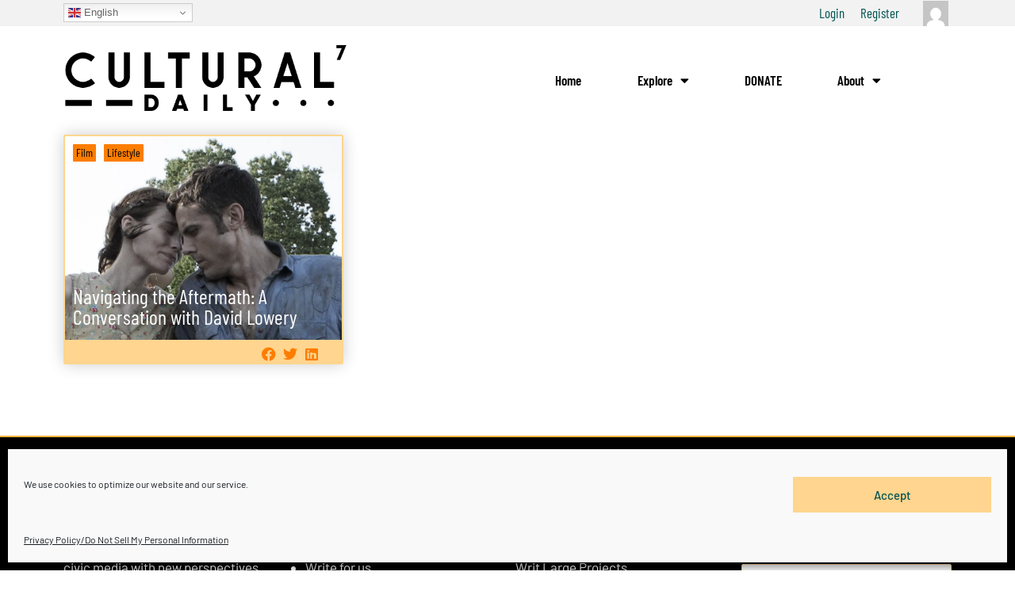

--- FILE ---
content_type: text/html; charset=UTF-8
request_url: https://www.culturaldaily.com/tag/aint-them-bodies-saints/
body_size: 30866
content:
<!DOCTYPE html><html dir=ltr lang=en-US prefix="og: https://ogp.me/ns#"><head><style>img.lazy{min-height:1px}</style><link href=https://www.culturaldaily.com/wp-content/plugins/w3-total-cache/pub/js/lazyload.min.js?x96822 as=script><meta charset="UTF-8"><meta name="viewport" content="width=device-width, initial-scale=1"><link rel=profile href=https://gmpg.org/xfn/11><title>Ain't Them Bodies Saints Archives - Cultural Daily</title><link rel=preload href=https://www.culturaldaily.com/wp-content/astra-local-fonts/barlow/7cHqv4kjgoGqM7E3t-4s51os.woff2 as=font type=font/woff2 crossorigin><link rel=preload href=https://www.culturaldaily.com/wp-content/astra-local-fonts/barlow-condensed/HTxwL3I-JCGChYJ8VI-L6OO_au7B46r2z3bWuQ.woff2 as=font type=font/woff2 crossorigin><style>img:is([sizes="auto" i], [sizes^="auto," i]){contain-intrinsic-size:3000px 1500px}</style><meta name="robots" content="max-snippet:-1, max-image-preview:large, max-video-preview:-1"><meta name="p:domain_verify" content="036d546bc921426f7de754f7a01e7169"><link rel=canonical href=https://www.culturaldaily.com/tag/aint-them-bodies-saints/ ><meta name="generator" content="All in One SEO Pro (AIOSEO) 4.8.9"><meta property="og:locale" content="en_US"><meta property="og:site_name" content="Cultural Daily - Independent Voices, New Perspectives"><meta property="og:type" content="article"><meta property="og:title" content="Ain&#039;t Them Bodies Saints Archives - Cultural Daily"><meta property="og:url" content="https://www.culturaldaily.com/tag/aint-them-bodies-saints/"><meta property="og:image" content="https://www.culturaldaily.com/wp-content/uploads/2021/01/CD7-Black-Logo.png"><meta property="og:image:secure_url" content="https://www.culturaldaily.com/wp-content/uploads/2021/01/CD7-Black-Logo.png"><meta property="article:publisher" content="https://www.facebook.com/culturaldaily/"><meta name="twitter:card" content="summary_large_image"><meta name="twitter:site" content="@CulturalDaily7"><meta name="twitter:title" content="Ain&#039;t Them Bodies Saints Archives - Cultural Daily"><meta name="twitter:image" content="https://www.culturaldaily.com/wp-content/uploads/2021/01/CD7-Black-Logo.png"> <script type=application/ld+json class=aioseo-schema>{"@context":"https:\/\/schema.org","@graph":[{"@type":"BreadcrumbList","@id":"https:\/\/www.culturaldaily.com\/tag\/aint-them-bodies-saints\/#breadcrumblist","itemListElement":[{"@type":"ListItem","@id":"https:\/\/www.culturaldaily.com#listItem","position":1,"name":"Home","item":"https:\/\/www.culturaldaily.com","nextItem":{"@type":"ListItem","@id":"https:\/\/www.culturaldaily.com\/tag\/aint-them-bodies-saints\/#listItem","name":"Ain't Them Bodies Saints"}},{"@type":"ListItem","@id":"https:\/\/www.culturaldaily.com\/tag\/aint-them-bodies-saints\/#listItem","position":2,"name":"Ain't Them Bodies Saints","previousItem":{"@type":"ListItem","@id":"https:\/\/www.culturaldaily.com#listItem","name":"Home"}}]},{"@type":"CollectionPage","@id":"https:\/\/www.culturaldaily.com\/tag\/aint-them-bodies-saints\/#collectionpage","url":"https:\/\/www.culturaldaily.com\/tag\/aint-them-bodies-saints\/","name":"Ain't Them Bodies Saints Archives - Cultural Daily","inLanguage":"en-US","isPartOf":{"@id":"https:\/\/www.culturaldaily.com\/#website"},"breadcrumb":{"@id":"https:\/\/www.culturaldaily.com\/tag\/aint-them-bodies-saints\/#breadcrumblist"}},{"@type":"Organization","@id":"https:\/\/www.culturaldaily.com\/#organization","name":"Cultural Daily","description":"Independent Voices, New Perspectives","url":"https:\/\/www.culturaldaily.com\/","logo":{"@type":"ImageObject","url":"https:\/\/culturaldaily.com\/wp-content\/uploads\/2021\/06\/cd_512x512.png","@id":"https:\/\/www.culturaldaily.com\/tag\/aint-them-bodies-saints\/#organizationLogo"},"image":{"@id":"https:\/\/www.culturaldaily.com\/tag\/aint-them-bodies-saints\/#organizationLogo"},"sameAs":["https:\/\/www.facebook.com\/culturaldaily\/","https:\/\/twitter.com\/CulturalDaily7","https:\/\/www.instagram.com\/culturaldaily\/","https:\/\/www.pinterest.com\/culturaldaily\/","https:\/\/www.linkedin.com\/in\/culturaldaily"]},{"@type":"WebSite","@id":"https:\/\/www.culturaldaily.com\/#website","url":"https:\/\/www.culturaldaily.com\/","name":"Cultural Daily - Independent Voices, New Perspectives.","description":"Independent Voices, New Perspectives","inLanguage":"en-US","publisher":{"@id":"https:\/\/www.culturaldaily.com\/#organization"}}]}</script> <link rel=dns-prefetch href=//www.culturaldaily.com><link rel=dns-prefetch href=//static.addtoany.com><link rel=stylesheet id=astra-google-fonts-css href=https://culturaldaily.com/wp-content/astra-local-fonts/astra-local-fonts.css?x96822 media=all><style id=bp-login-form-style-inline-css>.widget_bp_core_login_widget .bp-login-widget-user-avatar{float:left}.widget_bp_core_login_widget .bp-login-widget-user-links{margin-left:70px}#bp-login-widget-form label{display:block;font-weight:600;margin:15px 0 5px;width:auto}#bp-login-widget-form input[type=password],#bp-login-widget-form input[type=text]{background-color:#fafafa;border:1px solid #d6d6d6;border-radius:0;font:inherit;font-size:100%;padding:.5em;width:100%}#bp-login-widget-form .bp-login-widget-register-link,#bp-login-widget-form .login-submit{display:inline;width:-moz-fit-content;width:fit-content}#bp-login-widget-form .bp-login-widget-register-link{margin-left:1em}#bp-login-widget-form .bp-login-widget-register-link a{filter:invert(1)}#bp-login-widget-form .bp-login-widget-pwd-link{font-size:80%}</style><style id=bp-primary-nav-style-inline-css>.buddypress_object_nav .bp-navs{background:#0000;clear:both;overflow:hidden}.buddypress_object_nav .bp-navs ul{margin:0;padding:0}.buddypress_object_nav .bp-navs ul li{list-style:none;margin:0}.buddypress_object_nav .bp-navs ul li a,.buddypress_object_nav .bp-navs ul li span{border:0;display:block;padding:5px 10px;text-decoration:none}.buddypress_object_nav .bp-navs ul li .count{background:#eaeaea;border:1px solid #ccc;border-radius:50%;color:#555;display:inline-block;font-size:12px;margin-left:2px;padding:3px 6px;text-align:center;vertical-align:middle}.buddypress_object_nav .bp-navs ul li a .count:empty{display:none}.buddypress_object_nav .bp-navs ul li.last select{max-width:185px}.buddypress_object_nav .bp-navs ul li.current a,.buddypress_object_nav .bp-navs ul li.selected a{color:#333;opacity:1}.buddypress_object_nav .bp-navs ul li.current a .count,.buddypress_object_nav .bp-navs ul li.selected a .count{background-color:#fff}.buddypress_object_nav .bp-navs ul li.dynamic a .count,.buddypress_object_nav .bp-navs ul li.dynamic.current a .count,.buddypress_object_nav .bp-navs ul li.dynamic.selected a .count{background-color:#5087e5;border:0;color:#fafafa}.buddypress_object_nav .bp-navs ul li.dynamic a:hover .count{background-color:#5087e5;border:0;color:#fff}.buddypress_object_nav .main-navs.dir-navs{margin-bottom:20px}.buddypress_object_nav .bp-navs.group-create-links ul li.current a{text-align:center}.buddypress_object_nav .bp-navs.group-create-links ul li:not(.current),.buddypress_object_nav .bp-navs.group-create-links ul li:not(.current) a{color:#767676}.buddypress_object_nav .bp-navs.group-create-links ul li:not(.current) a:focus,.buddypress_object_nav .bp-navs.group-create-links ul li:not(.current) a:hover{background:none;color:#555}.buddypress_object_nav .bp-navs.group-create-links ul li:not(.current) a[disabled]:focus,.buddypress_object_nav .bp-navs.group-create-links ul li:not(.current) a[disabled]:hover{color:#767676}</style><style id=bp-member-style-inline-css>[data-type="bp/member"] input.components-placeholder__input{border:1px solid #757575;border-radius:2px;flex:1 1 auto;padding:6px 8px}.bp-block-member{position:relative}.bp-block-member .member-content{display:flex}.bp-block-member .user-nicename{display:block}.bp-block-member .user-nicename a{border:none;color:currentColor;text-decoration:none}.bp-block-member .bp-profile-button{width:100%}.bp-block-member .bp-profile-button a.button{bottom:10px;display:inline-block;margin:18px 0 0;position:absolute;right:0}.bp-block-member.has-cover .item-header-avatar,.bp-block-member.has-cover .member-content,.bp-block-member.has-cover .member-description{z-index:2}.bp-block-member.has-cover .member-content,.bp-block-member.has-cover .member-description{padding-top:75px}.bp-block-member.has-cover .bp-member-cover-image{background-color:#c5c5c5;background-position:top;background-repeat:no-repeat;background-size:cover;border:0;display:block;height:150px;left:0;margin:0;padding:0;position:absolute;top:0;width:100%;z-index:1}.bp-block-member img.avatar{height:auto;width:auto}.bp-block-member.avatar-none .item-header-avatar{display:none}.bp-block-member.avatar-none.has-cover{min-height:200px}.bp-block-member.avatar-full{min-height:150px}.bp-block-member.avatar-full .item-header-avatar{width:180px}.bp-block-member.avatar-thumb .member-content{align-items:center;min-height:50px}.bp-block-member.avatar-thumb .item-header-avatar{width:70px}.bp-block-member.avatar-full.has-cover{min-height:300px}.bp-block-member.avatar-full.has-cover .item-header-avatar{width:200px}.bp-block-member.avatar-full.has-cover img.avatar{background:#fffc;border:2px solid #fff;margin-left:20px}.bp-block-member.avatar-thumb.has-cover .item-header-avatar{padding-top:75px}.entry .entry-content .bp-block-member .user-nicename a{border:none;color:currentColor;text-decoration:none}</style><style id=bp-members-style-inline-css>[data-type="bp/members"] .components-placeholder.is-appender{min-height:0}[data-type="bp/members"] .components-placeholder.is-appender .components-placeholder__label:empty{display:none}[data-type="bp/members"] .components-placeholder input.components-placeholder__input{border:1px solid #757575;border-radius:2px;flex:1 1 auto;padding:6px 8px}[data-type="bp/members"].avatar-none .member-description{width:calc(100% - 44px)}[data-type="bp/members"].avatar-full .member-description{width:calc(100% - 224px)}[data-type="bp/members"].avatar-thumb .member-description{width:calc(100% - 114px)}[data-type="bp/members"] .member-content{position:relative}[data-type="bp/members"] .member-content .is-right{position:absolute;right:2px;top:2px}[data-type="bp/members"] .columns-2 .member-content .member-description,[data-type="bp/members"] .columns-3 .member-content .member-description,[data-type="bp/members"] .columns-4 .member-content .member-description{padding-left:44px;width:calc(100% - 44px)}[data-type="bp/members"] .columns-3 .is-right{right:-10px}[data-type="bp/members"] .columns-4 .is-right{right:-50px}.bp-block-members.is-grid{display:flex;flex-wrap:wrap;padding:0}.bp-block-members.is-grid .member-content{margin:0 1.25em 1.25em 0;width:100%}@media(min-width:600px){.bp-block-members.columns-2 .member-content{width:calc(50% - .625em)}.bp-block-members.columns-2 .member-content:nth-child(2n){margin-right:0}.bp-block-members.columns-3 .member-content{width:calc(33.33333% - .83333em)}.bp-block-members.columns-3 .member-content:nth-child(3n){margin-right:0}.bp-block-members.columns-4 .member-content{width:calc(25% - .9375em)}.bp-block-members.columns-4 .member-content:nth-child(4n){margin-right:0}}.bp-block-members .member-content{display:flex;flex-direction:column;padding-bottom:1em;text-align:center}.bp-block-members .member-content .item-header-avatar,.bp-block-members .member-content .member-description{width:100%}.bp-block-members .member-content .item-header-avatar{margin:0 auto}.bp-block-members .member-content .item-header-avatar img.avatar{display:inline-block}@media(min-width:600px){.bp-block-members .member-content{flex-direction:row;text-align:left}.bp-block-members .member-content .item-header-avatar,.bp-block-members .member-content .member-description{width:auto}.bp-block-members .member-content .item-header-avatar{margin:0}}.bp-block-members .member-content .user-nicename{display:block}.bp-block-members .member-content .user-nicename a{border:none;color:currentColor;text-decoration:none}.bp-block-members .member-content time{color:#767676;display:block;font-size:80%}.bp-block-members.avatar-none .item-header-avatar{display:none}.bp-block-members.avatar-full{min-height:190px}.bp-block-members.avatar-full .item-header-avatar{width:180px}.bp-block-members.avatar-thumb .member-content{min-height:80px}.bp-block-members.avatar-thumb .item-header-avatar{width:70px}.bp-block-members.columns-2 .member-content,.bp-block-members.columns-3 .member-content,.bp-block-members.columns-4 .member-content{display:block;text-align:center}.bp-block-members.columns-2 .member-content .item-header-avatar,.bp-block-members.columns-3 .member-content .item-header-avatar,.bp-block-members.columns-4 .member-content .item-header-avatar{margin:0 auto}.bp-block-members img.avatar{height:auto;max-width:-moz-fit-content;max-width:fit-content;width:auto}.bp-block-members .member-content.has-activity{align-items:center}.bp-block-members .member-content.has-activity .item-header-avatar{padding-right:1em}.bp-block-members .member-content.has-activity .wp-block-quote{margin-bottom:0;text-align:left}.bp-block-members .member-content.has-activity .wp-block-quote cite a,.entry .entry-content .bp-block-members .user-nicename a{border:none;color:currentColor;text-decoration:none}</style><style id=bp-dynamic-members-style-inline-css>.bp-dynamic-block-container .item-options{font-size:.5em;margin:0 0 1em;padding:1em 0}.bp-dynamic-block-container .item-options a.selected{font-weight:600}.bp-dynamic-block-container ul.item-list{list-style:none;margin:1em 0;padding-left:0}.bp-dynamic-block-container ul.item-list li{margin-bottom:1em}.bp-dynamic-block-container ul.item-list li:after,.bp-dynamic-block-container ul.item-list li:before{content:" ";display:table}.bp-dynamic-block-container ul.item-list li:after{clear:both}.bp-dynamic-block-container ul.item-list li .item-avatar{float:left;width:60px}.bp-dynamic-block-container ul.item-list li .item{margin-left:70px}</style><style id=bp-online-members-style-inline-css>.widget_bp_core_whos_online_widget .avatar-block,[data-type="bp/online-members"] .avatar-block{display:flex;flex-flow:row wrap}.widget_bp_core_whos_online_widget .avatar-block img,[data-type="bp/online-members"] .avatar-block img{margin:.5em}</style><style id=bp-active-members-style-inline-css>.widget_bp_core_recently_active_widget .avatar-block,[data-type="bp/active-members"] .avatar-block{display:flex;flex-flow:row wrap}.widget_bp_core_recently_active_widget .avatar-block img,[data-type="bp/active-members"] .avatar-block img{margin:.5em}</style><link rel=stylesheet href=https://www.culturaldaily.com/wp-content/cache/minify/14e71.css?x96822 media=all><link rel=stylesheet id=elementor-icons-css href=https://www.culturaldaily.com/wp-content/plugins/elementor/assets/lib/eicons/css/elementor-icons.min.css?x96822 media=all><link rel=stylesheet href=https://www.culturaldaily.com/wp-content/cache/minify/ee690.css?x96822 media=all><style id=astra-theme-css-inline-css>/*<![CDATA[*/.ast-no-sidebar .entry-content .alignfull{margin-left:calc( -50vw + 50%);margin-right:calc( -50vw + 50%);max-width:100vw;width:100vw}.ast-no-sidebar .entry-content .alignwide{margin-left:calc(-41vw + 50%);margin-right:calc(-41vw + 50%);max-width:unset;width:unset}.ast-no-sidebar .entry-content .alignfull .alignfull,.ast-no-sidebar .entry-content .alignfull .alignwide,.ast-no-sidebar .entry-content .alignwide .alignfull,.ast-no-sidebar .entry-content .alignwide .alignwide,.ast-no-sidebar .entry-content .wp-block-column .alignfull,.ast-no-sidebar .entry-content .wp-block-column .alignwide{width:100%;margin-left:auto;margin-right:auto}.wp-block-gallery,.blocks-gallery-grid{margin:0}.wp-block-separator{max-width:100px}.wp-block-separator.is-style-wide,.wp-block-separator.is-style-dots{max-width:none}.entry-content .has-2-columns .wp-block-column:first-child{padding-right:10px}.entry-content .has-2-columns .wp-block-column:last-child{padding-left:10px}@media (max-width: 782px){.entry-content .wp-block-columns .wp-block-column{flex-basis:100%}.entry-content .has-2-columns .wp-block-column:first-child{padding-right:0}.entry-content .has-2-columns .wp-block-column:last-child{padding-left:0}}body .entry-content .wp-block-latest-posts{margin-left:0}body .entry-content .wp-block-latest-posts li{list-style:none}.ast-no-sidebar .ast-container .entry-content .wp-block-latest-posts{margin-left:0}.ast-header-break-point .entry-content .alignwide{margin-left:auto;margin-right:auto}.entry-content .blocks-gallery-item img{margin-bottom:auto}.wp-block-pullquote{border-top:4px solid #555d66;border-bottom:4px solid #555d66;color:#40464d}:root{--ast-post-nav-space:0;--ast-container-default-xlg-padding:6.67em;--ast-container-default-lg-padding:5.67em;--ast-container-default-slg-padding:4.34em;--ast-container-default-md-padding:3.34em;--ast-container-default-sm-padding:6.67em;--ast-container-default-xs-padding:2.4em;--ast-container-default-xxs-padding:1.4em;--ast-code-block-background:#EEE;--ast-comment-inputs-background:#FAFAFA;--ast-normal-container-width:1200px;--ast-narrow-container-width:750px;--ast-blog-title-font-weight:normal;--ast-blog-meta-weight:inherit;--ast-global-color-primary:var(--ast-global-color-5);--ast-global-color-secondary:var(--ast-global-color-4);--ast-global-color-alternate-background:var(--ast-global-color-7);--ast-global-color-subtle-background:var(--ast-global-color-6);--ast-bg-style-guide:#F8FAFC;--ast-shadow-style-guide:0px 0px 4px 0 #00000057;--ast-global-dark-bg-style:#fff;--ast-global-dark-lfs:#fbfbfb;--ast-widget-bg-color:#fafafa;--ast-wc-container-head-bg-color:#fbfbfb;--ast-title-layout-bg:#eee;--ast-search-border-color:#e7e7e7;--ast-lifter-hover-bg:#e6e6e6;--ast-gallery-block-color:#000;--srfm-color-input-label:var(--ast-global-color-2)}html{font-size:106.25%}a,.page-title{color:var(--ast-global-color-0)}a:hover,a:focus{color:var(--ast-global-color-1)}body,button,input,select,textarea,.ast-button,.ast-custom-button{font-family:'Barlow',sans-serif;font-weight:inherit;font-size:17px;font-size:1rem;line-height:var(--ast-body-line-height,1.65em)}blockquote{color:var(--ast-global-color-3)}h1,h2,h3,h4,h5,h6,.entry-content :where(h1,h2,h3,h4,h5,h6),.site-title,.site-title a{font-family:'Barlow Condensed',sans-serif;font-weight:600}.ast-site-identity .site-title a{color:var(--ast-global-color-2)}.site-title{font-size:35px;font-size:2.0588235294118rem;display:block}.site-header .site-description{font-size:15px;font-size:0.88235294117647rem;display:none}.entry-title{font-size:26px;font-size:1.5294117647059rem}.archive .ast-article-post .ast-article-inner,.blog .ast-article-post .ast-article-inner,.archive .ast-article-post .ast-article-inner:hover,.blog .ast-article-post .ast-article-inner:hover{overflow:hidden}h1,.entry-content :where(h1){font-size:48px;font-size:2.8235294117647rem;font-weight:600;font-family:'Barlow Condensed',sans-serif;line-height:1.4em}h2,.entry-content :where(h2){font-size:38px;font-size:2.2352941176471rem;font-weight:600;font-family:'Barlow Condensed',sans-serif;line-height:1.3em}h3,.entry-content :where(h3){font-size:30px;font-size:1.7647058823529rem;font-weight:600;font-family:'Barlow Condensed',sans-serif;line-height:1.3em}h4,.entry-content :where(h4){font-size:24px;font-size:1.4117647058824rem;line-height:1.2em;font-weight:600;font-family:'Barlow Condensed',sans-serif}h5,.entry-content :where(h5){font-size:20px;font-size:1.1764705882353rem;line-height:1.2em;font-weight:600;font-family:'Barlow Condensed',sans-serif}h6,.entry-content :where(h6){font-size:17px;font-size:1rem;line-height:1.25em;font-weight:600;font-family:'Barlow Condensed',sans-serif}::selection{background-color:var(--ast-global-color-0);color:#000}body,h1,h2,h3,h4,h5,h6,.entry-title a,.entry-content :where(h1,h2,h3,h4,h5,h6){color:var(--ast-global-color-3)}.tagcloud a:hover,.tagcloud a:focus,.tagcloud a.current-item{color:#000;border-color:var(--ast-global-color-0);background-color:var(--ast-global-color-0)}input:focus,input[type="text"]:focus,input[type="email"]:focus,input[type="url"]:focus,input[type="password"]:focus,input[type="reset"]:focus,input[type="search"]:focus,textarea:focus{border-color:var(--ast-global-color-0)}input[type="radio"]:checked,input[type=reset],input[type="checkbox"]:checked,input[type="checkbox"]:hover:checked,input[type="checkbox"]:focus:checked,input[type=range]::-webkit-slider-thumb{border-color:var(--ast-global-color-0);background-color:var(--ast-global-color-0);box-shadow:none}.site-footer a:hover + .post-count,.site-footer a:focus+.post-count{background:var(--ast-global-color-0);border-color:var(--ast-global-color-0)}.single .nav-links .nav-previous,.single .nav-links .nav-next{color:var(--ast-global-color-0)}.entry-meta,.entry-meta *{line-height:1.45;color:var(--ast-global-color-0)}.entry-meta a:not(.ast-button):hover,.entry-meta a:not(.ast-button):hover *,.entry-meta a:not(.ast-button):focus,.entry-meta a:not(.ast-button):focus *,.page-links > .page-link,.page-links .page-link:hover,.post-navigation a:hover{color:var(--ast-global-color-1)}#cat option,.secondary .calendar_wrap thead a,.secondary .calendar_wrap thead a:visited{color:var(--ast-global-color-0)}.secondary .calendar_wrap #today,.ast-progress-val span{background:var(--ast-global-color-0)}.secondary a:hover + .post-count,.secondary a:focus+.post-count{background:var(--ast-global-color-0);border-color:var(--ast-global-color-0)}.calendar_wrap #today>a{color:#000}.page-links .page-link,.single .post-navigation a{color:var(--ast-global-color-0)}.ast-search-menu-icon .search-form button.search-submit{padding:0 4px}.ast-search-menu-icon form.search-form{padding-right:0}.ast-search-menu-icon.slide-search input.search-field{width:0}.ast-header-search .ast-search-menu-icon.ast-dropdown-active .search-form,.ast-header-search .ast-search-menu-icon.ast-dropdown-active .search-field:focus{transition:all 0.2s}.search-form input.search-field:focus{outline:none}.ast-archive-title{color:var(--ast-global-color-2)}.widget-title,.widget .wp-block-heading{font-size:24px;font-size:1.4117647058824rem;color:var(--ast-global-color-2)}.single .ast-author-details .author-title{color:var(--ast-global-color-1)}.ast-single-post .entry-content a,.ast-comment-content a:not(.ast-comment-edit-reply-wrap a){text-decoration:underline}.ast-single-post .wp-block-button .wp-block-button__link,.ast-single-post .elementor-widget-button .elementor-button,.ast-single-post .entry-content .uagb-tab a,.ast-single-post .entry-content .uagb-ifb-cta a,.ast-single-post .entry-content .wp-block-uagb-buttons a,.ast-single-post .entry-content .uabb-module-content a,.ast-single-post .entry-content .uagb-post-grid a,.ast-single-post .entry-content .uagb-timeline a,.ast-single-post .entry-content .uagb-toc__wrap a,.ast-single-post .entry-content .uagb-taxomony-box a,.entry-content .wp-block-latest-posts > li > a,.ast-single-post .entry-content .wp-block-file__button,a.ast-post-filter-single,.ast-single-post .wp-block-buttons .wp-block-button.is-style-outline .wp-block-button__link,.ast-single-post .ast-comment-content .comment-reply-link,.ast-single-post .ast-comment-content .comment-edit-link{text-decoration:none}.ast-search-menu-icon.slide-search a:focus-visible:focus-visible,.astra-search-icon:focus-visible,#close:focus-visible,a:focus-visible,.ast-menu-toggle:focus-visible,.site .skip-link:focus-visible,.wp-block-loginout input:focus-visible,.wp-block-search.wp-block-search__button-inside .wp-block-search__inside-wrapper,.ast-header-navigation-arrow:focus-visible,.ast-orders-table__row .ast-orders-table__cell:focus-visible,a#ast-apply-coupon:focus-visible,#ast-apply-coupon:focus-visible,#close:focus-visible,.button.search-submit:focus-visible,#search_submit:focus,.normal-search:focus-visible,.ast-header-account-wrap:focus-visible,.astra-cart-drawer-close:focus,.ast-single-variation:focus,.ast-button:focus{outline-style:dotted;outline-color:inherit;outline-width:thin}input:focus,input[type="text"]:focus,input[type="email"]:focus,input[type="url"]:focus,input[type="password"]:focus,input[type="reset"]:focus,input[type="search"]:focus,input[type="number"]:focus,textarea:focus,.wp-block-search__input:focus,[data-section="section-header-mobile-trigger"] .ast-button-wrap .ast-mobile-menu-trigger-minimal:focus,.ast-mobile-popup-drawer.active .menu-toggle-close:focus,#ast-scroll-top:focus,#coupon_code:focus,#ast-coupon-code:focus{border-style:dotted;border-color:inherit;border-width:thin}input{outline:none}.ast-logo-title-inline .site-logo-img{padding-right:1em}.site-logo-img img{transition:all 0.2s linear}body .ast-oembed-container *{position:absolute;top:0;width:100%;height:100%;left:0}body .wp-block-embed-pocket-casts .ast-oembed-container *{position:unset}.ast-single-post-featured-section+article{margin-top:2em}.site-content .ast-single-post-featured-section img{width:100%;overflow:hidden;object-fit:cover}.site>.ast-single-related-posts-container{margin-top:0}@media (min-width: 1024px){.ast-desktop .ast-container--narrow{max-width:var(--ast-narrow-container-width);margin:0 auto}}.ast-page-builder-template .hentry{margin:0}.ast-page-builder-template .site-content>.ast-container{max-width:100%;padding:0}.ast-page-builder-template .site .site-content #primary{padding:0;margin:0}.ast-page-builder-template .no-results{text-align:center;margin:4em auto}.ast-page-builder-template .ast-pagination{padding:2em}.ast-page-builder-template .entry-header.ast-no-title.ast-no-thumbnail{margin-top:0}.ast-page-builder-template .entry-header.ast-header-without-markup{margin-top:0;margin-bottom:0}.ast-page-builder-template .entry-header.ast-no-title.ast-no-meta{margin-bottom:0}.ast-page-builder-template.single .post-navigation{padding-bottom:2em}.ast-page-builder-template.single-post .site-content>.ast-container{max-width:100%}.ast-page-builder-template .entry-header{margin-top:4em;margin-left:auto;margin-right:auto;padding-left:20px;padding-right:20px}.single.ast-page-builder-template .entry-header{padding-left:20px;padding-right:20px}.ast-page-builder-template .ast-archive-description{margin:4em auto 0;padding-left:20px;padding-right:20px}@media (max-width:1023.9px){#ast-desktop-header{display:none}}@media (min-width:1024px){#ast-mobile-header{display:none}}.wp-block-buttons.aligncenter{justify-content:center}@media (min-width:1200px){.wp-block-group .has-background{padding:20px}}@media (min-width:1200px){.ast-page-builder-template.ast-no-sidebar .entry-content .wp-block-cover.alignwide,.ast-page-builder-template.ast-no-sidebar .entry-content .wp-block-cover.alignfull{padding-right:0;padding-left:0}}@media (min-width:1200px){.wp-block-cover-image.alignwide .wp-block-cover__inner-container,.wp-block-cover.alignwide .wp-block-cover__inner-container,.wp-block-cover-image.alignfull .wp-block-cover__inner-container,.wp-block-cover.alignfull .wp-block-cover__inner-container{width:100%}}.wp-block-columns{margin-bottom:unset}.wp-block-image.size-full{margin:2rem 0}.wp-block-separator.has-background{padding:0}.wp-block-gallery{margin-bottom:1.6em}.wp-block-group{padding-top:4em;padding-bottom:4em}.wp-block-group__inner-container .wp-block-columns:last-child,.wp-block-group__inner-container :last-child,.wp-block-table table{margin-bottom:0}.blocks-gallery-grid{width:100%}.wp-block-navigation-link__content{padding:5px 0}.wp-block-group .wp-block-group .has-text-align-center,.wp-block-group .wp-block-column .has-text-align-center{max-width:100%}.has-text-align-center{margin:0 auto}@media (max-width:1200px){.wp-block-group{padding:3em}.wp-block-group .wp-block-group{padding:1.5em}.wp-block-columns,.wp-block-column{margin:1rem 0}}@media (min-width:1023px){.wp-block-columns .wp-block-group{padding:2em}}@media (max-width:767px){.wp-block-cover-image .wp-block-cover__inner-container,.wp-block-cover .wp-block-cover__inner-container{width:unset}.wp-block-cover,.wp-block-cover-image{padding:2em 0}.wp-block-group,.wp-block-cover{padding:2em}.wp-block-media-text__media img,.wp-block-media-text__media video{width:unset;max-width:100%}.wp-block-media-text.has-background .wp-block-media-text__content{padding:1em}}.wp-block-image.aligncenter{margin-left:auto;margin-right:auto}.wp-block-table.aligncenter{margin-left:auto;margin-right:auto}@media (min-width:767px){.entry-content .wp-block-media-text.has-media-on-the-right .wp-block-media-text__content{padding:0 8% 0 0}.entry-content .wp-block-media-text .wp-block-media-text__content{padding:0 0 0 8%}.ast-plain-container .site-content .entry-content .has-custom-content-position.is-position-bottom-left > *,.ast-plain-container .site-content .entry-content .has-custom-content-position.is-position-bottom-right > *,.ast-plain-container .site-content .entry-content .has-custom-content-position.is-position-top-left > *,.ast-plain-container .site-content .entry-content .has-custom-content-position.is-position-top-right > *,.ast-plain-container .site-content .entry-content .has-custom-content-position.is-position-center-right > *,.ast-plain-container .site-content .entry-content .has-custom-content-position.is-position-center-left>*{margin:0}}@media (max-width:767px){.entry-content .wp-block-media-text .wp-block-media-text__content{padding:8% 0}.wp-block-media-text .wp-block-media-text__media img{width:auto;max-width:100%}}.wp-block-button.is-style-outline .wp-block-button__link{border-color:var(--ast-global-color-0);border-top-width:0px;border-right-width:0px;border-bottom-width:0px;border-left-width:0px}div.wp-block-button.is-style-outline>.wp-block-button__link:not(.has-text-color),div.wp-block-button.wp-block-button__link.is-style-outline:not(.has-text-color){color:var(--ast-global-color-0)}.wp-block-button.is-style-outline .wp-block-button__link:hover,.wp-block-buttons .wp-block-button.is-style-outline .wp-block-button__link:focus,.wp-block-buttons .wp-block-button.is-style-outline > .wp-block-button__link:not(.has-text-color):hover,.wp-block-buttons .wp-block-button.wp-block-button__link.is-style-outline:not(.has-text-color):hover{color:#000;background-color:var(--ast-global-color-1);border-color:var(--ast-global-color-1)}.post-page-numbers.current .page-link,.ast-pagination .page-numbers.current{color:#000;border-color:var(--ast-global-color-0);background-color:var(--ast-global-color-0)}@media (min-width:767px){.entry-content>.alignleft{margin-right:20px}.entry-content>.alignright{margin-left:20px}}.wp-block-button.is-style-outline .wp-block-button__link{border-top-width:0px;border-right-width:0px;border-bottom-width:0px;border-left-width:0px}.wp-block-button.is-style-outline .wp-block-button__link.wp-element-button,.ast-outline-button{border-color:var(--ast-global-color-0);font-family:inherit;font-weight:inherit;line-height:1em;border-top-left-radius:0px;border-top-right-radius:0px;border-bottom-right-radius:0px;border-bottom-left-radius:0px}.wp-block-buttons .wp-block-button.is-style-outline > .wp-block-button__link:not(.has-text-color),.wp-block-buttons .wp-block-button.wp-block-button__link.is-style-outline:not(.has-text-color),.ast-outline-button{color:var(--ast-global-color-0)}.wp-block-button.is-style-outline .wp-block-button__link:hover,.wp-block-buttons .wp-block-button.is-style-outline .wp-block-button__link:focus,.wp-block-buttons .wp-block-button.is-style-outline > .wp-block-button__link:not(.has-text-color):hover,.wp-block-buttons .wp-block-button.wp-block-button__link.is-style-outline:not(.has-text-color):hover,.ast-outline-button:hover,.ast-outline-button:focus,.wp-block-uagb-buttons-child .uagb-buttons-repeater.ast-outline-button:hover,.wp-block-uagb-buttons-child .uagb-buttons-repeater.ast-outline-button:focus{color:#000;background-color:var(--ast-global-color-1);border-color:var(--ast-global-color-1)}.wp-block-button .wp-block-button__link.wp-element-button.is-style-outline:not(.has-background),.wp-block-button.is-style-outline>.wp-block-button__link.wp-element-button:not(.has-background),.ast-outline-button{background-color:transparent}.entry-content[data-ast-blocks-layout]>figure{margin-bottom:1em}h1.widget-title{font-weight:600}h2.widget-title{font-weight:600}h3.widget-title{font-weight:600}.elementor-widget-container .elementor-loop-container .e-loop-item[data-elementor-type="loop-item"]{width:100%}@media (max-width:1023px){.ast-left-sidebar #content>.ast-container{display:flex;flex-direction:column-reverse;width:100%}.ast-separate-container .ast-article-post,.ast-separate-container .ast-article-single{padding:1.5em 2.14em}.ast-author-box img.avatar{margin:20px 0 0 0}}@media (min-width:1024px){.ast-separate-container.ast-right-sidebar #primary,.ast-separate-container.ast-left-sidebar #primary{border:0}.search-no-results.ast-separate-container #primary{margin-bottom:4em}}.wp-block-button .wp-block-button__link{color:#000}.wp-block-button .wp-block-button__link:hover,.wp-block-button .wp-block-button__link:focus{color:#000;background-color:var(--ast-global-color-1);border-color:var(--ast-global-color-1)}.elementor-widget-heading h1.elementor-heading-title{line-height:1.4em}.elementor-widget-heading h2.elementor-heading-title{line-height:1.3em}.elementor-widget-heading h3.elementor-heading-title{line-height:1.3em}.elementor-widget-heading h4.elementor-heading-title{line-height:1.2em}.elementor-widget-heading h5.elementor-heading-title{line-height:1.2em}.elementor-widget-heading h6.elementor-heading-title{line-height:1.25em}.wp-block-button .wp-block-button__link{border-style:solid;border-top-width:0px;border-right-width:0px;border-left-width:0px;border-bottom-width:0px;border-color:var(--ast-global-color-0);background-color:var(--ast-global-color-0);color:#000;font-family:inherit;font-weight:inherit;line-height:1em;border-top-left-radius:0px;border-top-right-radius:0px;border-bottom-right-radius:0px;border-bottom-left-radius:0px;padding-top:10px;padding-right:20px;padding-bottom:10px;padding-left:20px}.menu-toggle,button,.ast-button,.ast-custom-button,.button,input#submit,input[type="button"],input[type="submit"],input[type="reset"],form[CLASS*="wp-block-search__"].wp-block-search .wp-block-search__inside-wrapper .wp-block-search__button,body .wp-block-file .wp-block-file__button{border-style:solid;border-top-width:0px;border-right-width:0px;border-left-width:0px;border-bottom-width:0px;color:#000;border-color:var(--ast-global-color-0);background-color:var(--ast-global-color-0);padding-top:10px;padding-right:20px;padding-bottom:10px;padding-left:20px;font-family:inherit;font-weight:inherit;line-height:1em;border-top-left-radius:0px;border-top-right-radius:0px;border-bottom-right-radius:0px;border-bottom-left-radius:0px}button:focus,.menu-toggle:hover,button:hover,.ast-button:hover,.ast-custom-button:hover .button:hover,.ast-custom-button:hover ,input[type=reset]:hover,input[type=reset]:focus,input#submit:hover,input#submit:focus,input[type="button"]:hover,input[type="button"]:focus,input[type="submit"]:hover,input[type="submit"]:focus,form[CLASS*="wp-block-search__"].wp-block-search .wp-block-search__inside-wrapper .wp-block-search__button:hover,form[CLASS*="wp-block-search__"].wp-block-search .wp-block-search__inside-wrapper .wp-block-search__button:focus,body .wp-block-file .wp-block-file__button:hover,body .wp-block-file .wp-block-file__button:focus{color:#000;background-color:var(--ast-global-color-1);border-color:var(--ast-global-color-1)}@media (max-width:1023px){.ast-mobile-header-stack .main-header-bar .ast-search-menu-icon{display:inline-block}.ast-header-break-point.ast-header-custom-item-outside .ast-mobile-header-stack .main-header-bar .ast-search-icon{margin:0}.ast-comment-avatar-wrap img{max-width:2.5em}.ast-comment-meta{padding:0 1.8888em 1.3333em}.ast-separate-container .ast-comment-list li.depth-1{padding:1.5em 2.14em}.ast-separate-container .comment-respond{padding:2em 2.14em}}@media (min-width:767px){.ast-container{max-width:100%}}@media (max-width:767px){.ast-separate-container .ast-article-post,.ast-separate-container .ast-article-single,.ast-separate-container .comments-title,.ast-separate-container .ast-archive-description{padding:1.5em 1em}.ast-separate-container #content .ast-container{padding-left:0.54em;padding-right:0.54em}.ast-separate-container .ast-comment-list .bypostauthor{padding:.5em}.ast-search-menu-icon.ast-dropdown-active .search-field{width:170px}}#ast-mobile-header .ast-site-header-cart-li a{pointer-events:none}@media (min-width:768px){.ast-page-builder-template .comments-area,.single.ast-page-builder-template .entry-header,.single.ast-page-builder-template .post-navigation,.single.ast-page-builder-template .ast-single-related-posts-container{max-width:1240px;margin-left:auto;margin-right:auto}}body,.ast-separate-container{background-color:var(--ast-global-color-4)}.entry-content>.wp-block-group,.entry-content>.wp-block-media-text,.entry-content>.wp-block-cover,.entry-content>.wp-block-columns{max-width:58em;width:calc(100% - 4em);margin-left:auto;margin-right:auto}.entry-content [class*="__inner-container"]>.alignfull{max-width:100%;margin-left:0;margin-right:0}.entry-content [class*="__inner-container"]>*:not(.alignwide):not(.alignfull):not(.alignleft):not(.alignright){margin-left:auto;margin-right:auto}.entry-content [class*="__inner-container"]>*:not(.alignwide):not(p):not(.alignfull):not(.alignleft):not(.alignright):not(.is-style-wide):not(iframe){max-width:50rem;width:100%}@media (min-width:1023px){.entry-content>.wp-block-group.alignwide.has-background,.entry-content>.wp-block-group.alignfull.has-background,.entry-content>.wp-block-cover.alignwide,.entry-content>.wp-block-cover.alignfull,.entry-content>.wp-block-columns.has-background.alignwide,.entry-content>.wp-block-columns.has-background.alignfull{margin-top:0;margin-bottom:0;padding:6em 4em}.entry-content>.wp-block-columns.has-background{margin-bottom:0}}@media (min-width:1200px){.entry-content .alignfull p{max-width:1200px}.entry-content .alignfull{max-width:100%;width:100%}.ast-page-builder-template .entry-content .alignwide,.entry-content [class*="__inner-container"]>.alignwide{max-width:1200px;margin-left:0;margin-right:0}.entry-content .alignfull [class*="__inner-container"]>.alignwide{max-width:80rem}}@media (min-width:768px){.site-main .entry-content>.alignwide{margin:0 auto}.wp-block-group.has-background,.entry-content>.wp-block-cover,.entry-content>.wp-block-columns.has-background{padding:4em;margin-top:0;margin-bottom:0}.entry-content .wp-block-media-text.alignfull .wp-block-media-text__content,.entry-content .wp-block-media-text.has-background .wp-block-media-text__content{padding:0 8%}}@media (max-width:1023px){.widget-title{font-size:24px;font-size:1.4117647058824rem}body,button,input,select,textarea,.ast-button,.ast-custom-button{font-size:17px;font-size:1rem}#secondary,#secondary button,#secondary input,#secondary select,#secondary textarea{font-size:17px;font-size:1rem}.site-title{display:block}.site-header .site-description{display:none}h1,.entry-content :where(h1){font-size:40px}h2,.entry-content :where(h2){font-size:32px}h3,.entry-content :where(h3){font-size:26px}h4,.entry-content :where(h4){font-size:20px;font-size:1.1764705882353rem}h5,.entry-content :where(h5){font-size:17px;font-size:1rem}h6,.entry-content :where(h6){font-size:15px;font-size:0.88235294117647rem}}@media (max-width:767px){.widget-title{font-size:24px;font-size:1.4117647058824rem}body,button,input,select,textarea,.ast-button,.ast-custom-button{font-size:17px;font-size:1rem}#secondary,#secondary button,#secondary input,#secondary select,#secondary textarea{font-size:17px;font-size:1rem}.site-title{display:block}.site-header .site-description{display:none}h1,.entry-content :where(h1){font-size:32px}h2,.entry-content :where(h2){font-size:25px}h3,.entry-content :where(h3){font-size:22px}h4,.entry-content :where(h4){font-size:18px;font-size:1.0588235294118rem}h5,.entry-content :where(h5){font-size:15px;font-size:0.88235294117647rem}h6,.entry-content :where(h6){font-size:13px;font-size:0.76470588235294rem}}@media (max-width:767px){html{font-size:106.25%}}@media (min-width:1024px){.ast-container{max-width:1240px}}@media (min-width:1024px){.site-content .ast-container{display:flex}}@media (max-width:1023px){.site-content .ast-container{flex-direction:column}}.ast-blog-layout-classic-grid .ast-article-inner{box-shadow:0px 6px 15px -2px rgba(16,24,40,0.05)}.ast-separate-container .ast-blog-layout-classic-grid .ast-article-inner,.ast-plain-container .ast-blog-layout-classic-grid .ast-article-inner{height:100%}.ast-blog-layout-6-grid .ast-blog-featured-section:before{content:""}.cat-links.badge a,.tags-links.badge a{padding:4px 8px;border-radius:3px;font-weight:400}.cat-links.underline a,.tags-links.underline a{text-decoration:underline}@media (min-width:1024px){.main-header-menu .sub-menu .menu-item.ast-left-align-sub-menu:hover > .sub-menu,.main-header-menu .sub-menu .menu-item.ast-left-align-sub-menu.focus>.sub-menu{margin-left:-0px}}.site .comments-area{padding-bottom:3em}.wp-block-search{margin-bottom:20px}.wp-block-site-tagline{margin-top:20px}form.wp-block-search .wp-block-search__input,.wp-block-search.wp-block-search__button-inside .wp-block-search__inside-wrapper{border-color:#eaeaea;background:#fafafa}.wp-block-search.wp-block-search__button-inside .wp-block-search__inside-wrapper .wp-block-search__input:focus,.wp-block-loginout input:focus{outline:thin dotted}.wp-block-loginout input:focus{border-color:transparent}form.wp-block-search .wp-block-search__inside-wrapper .wp-block-search__input{padding:12px}form.wp-block-search .wp-block-search__button svg{fill:currentColor;width:20px;height:20px}.wp-block-loginout p label{display:block}.wp-block-loginout p:not(.login-remember):not(.login-submit) input{width:100%}.wp-block-loginout .login-remember input{width:1.1rem;height:1.1rem;margin:0 5px 4px 0;vertical-align:middle}.wp-block-file{display:flex;align-items:center;flex-wrap:wrap;justify-content:space-between}.wp-block-pullquote{border:none}.wp-block-pullquote blockquote::before{content:"\201D";font-family:"Helvetica",sans-serif;display:flex;transform:rotate( 180deg );font-size:6rem;font-style:normal;line-height:1;font-weight:bold;align-items:center;justify-content:center}.has-text-align-right>blockquote::before{justify-content:flex-start}.has-text-align-left>blockquote::before{justify-content:flex-end}figure.wp-block-pullquote.is-style-solid-color blockquote{max-width:100%;text-align:inherit}blockquote{padding:0 1.2em 1.2em}.wp-block-button__link{border:2px solid currentColor}body .wp-block-file .wp-block-file__button{text-decoration:none}ul.wp-block-categories-list.wp-block-categories,ul.wp-block-archives-list.wp-block-archives{list-style-type:none}ul,ol{margin-left:20px}figure.alignright figcaption{text-align:right}:root .has-ast-global-color-0-color{color:var(--ast-global-color-0)}:root .has-ast-global-color-0-background-color{background-color:var(--ast-global-color-0)}:root .wp-block-button .has-ast-global-color-0-color{color:var(--ast-global-color-0)}:root .wp-block-button .has-ast-global-color-0-background-color{background-color:var(--ast-global-color-0)}:root .has-ast-global-color-1-color{color:var(--ast-global-color-1)}:root .has-ast-global-color-1-background-color{background-color:var(--ast-global-color-1)}:root .wp-block-button .has-ast-global-color-1-color{color:var(--ast-global-color-1)}:root .wp-block-button .has-ast-global-color-1-background-color{background-color:var(--ast-global-color-1)}:root .has-ast-global-color-2-color{color:var(--ast-global-color-2)}:root .has-ast-global-color-2-background-color{background-color:var(--ast-global-color-2)}:root .wp-block-button .has-ast-global-color-2-color{color:var(--ast-global-color-2)}:root .wp-block-button .has-ast-global-color-2-background-color{background-color:var(--ast-global-color-2)}:root .has-ast-global-color-3-color{color:var(--ast-global-color-3)}:root .has-ast-global-color-3-background-color{background-color:var(--ast-global-color-3)}:root .wp-block-button .has-ast-global-color-3-color{color:var(--ast-global-color-3)}:root .wp-block-button .has-ast-global-color-3-background-color{background-color:var(--ast-global-color-3)}:root .has-ast-global-color-4-color{color:var(--ast-global-color-4)}:root .has-ast-global-color-4-background-color{background-color:var(--ast-global-color-4)}:root .wp-block-button .has-ast-global-color-4-color{color:var(--ast-global-color-4)}:root .wp-block-button .has-ast-global-color-4-background-color{background-color:var(--ast-global-color-4)}:root .has-ast-global-color-5-color{color:var(--ast-global-color-5)}:root .has-ast-global-color-5-background-color{background-color:var(--ast-global-color-5)}:root .wp-block-button .has-ast-global-color-5-color{color:var(--ast-global-color-5)}:root .wp-block-button .has-ast-global-color-5-background-color{background-color:var(--ast-global-color-5)}:root .has-ast-global-color-6-color{color:var(--ast-global-color-6)}:root .has-ast-global-color-6-background-color{background-color:var(--ast-global-color-6)}:root .wp-block-button .has-ast-global-color-6-color{color:var(--ast-global-color-6)}:root .wp-block-button .has-ast-global-color-6-background-color{background-color:var(--ast-global-color-6)}:root .has-ast-global-color-7-color{color:var(--ast-global-color-7)}:root .has-ast-global-color-7-background-color{background-color:var(--ast-global-color-7)}:root .wp-block-button .has-ast-global-color-7-color{color:var(--ast-global-color-7)}:root .wp-block-button .has-ast-global-color-7-background-color{background-color:var(--ast-global-color-7)}:root .has-ast-global-color-8-color{color:var(--ast-global-color-8)}:root .has-ast-global-color-8-background-color{background-color:var(--ast-global-color-8)}:root .wp-block-button .has-ast-global-color-8-color{color:var(--ast-global-color-8)}:root .wp-block-button .has-ast-global-color-8-background-color{background-color:var(--ast-global-color-8)}:root{--ast-global-color-0:#1fe700;--ast-global-color-1:#1fe700;--ast-global-color-2:#1fe700;--ast-global-color-3:#1fe700;--ast-global-color-4:#1fe700;--ast-global-color-5:#1fe700;--ast-global-color-6:#1fe700;--ast-global-color-7:#1fe700;--ast-global-color-8:#1fe700}:root{--ast-border-color:#ddd}.ast-archive-entry-banner{-js-display:flex;display:flex;flex-direction:column;justify-content:center;text-align:center;position:relative;background:var(--ast-title-layout-bg)}.ast-archive-entry-banner[data-banner-width-type="custom"]{margin:0 auto;width:100%}.ast-archive-entry-banner[data-banner-layout="layout-1"]{background:inherit;padding:20px 0;text-align:left}body.archive .ast-archive-description{max-width:1200px;width:100%;text-align:left;padding-top:3em;padding-right:3em;padding-bottom:3em;padding-left:3em}body.archive .ast-archive-description .ast-archive-title,body.archive .ast-archive-description .ast-archive-title *{font-size:40px;font-size:2.3529411764706rem}body.archive .ast-archive-description>*:not(:last-child){margin-bottom:10px}@media (max-width:1023px){body.archive .ast-archive-description{text-align:left}}@media (max-width:767px){body.archive .ast-archive-description{text-align:left}}.ast-breadcrumbs .trail-browse,.ast-breadcrumbs .trail-items,.ast-breadcrumbs .trail-items li{display:inline-block;margin:0;padding:0;border:none;background:inherit;text-indent:0;text-decoration:none}.ast-breadcrumbs .trail-browse{font-size:inherit;font-style:inherit;font-weight:inherit;color:inherit}.ast-breadcrumbs .trail-items{list-style:none}.trail-items li::after{padding:0 0.3em;content:"\00bb"}.trail-items li:last-of-type::after{display:none}h1,h2,h3,h4,h5,h6,.entry-content :where(h1,h2,h3,h4,h5,h6){color:var(--ast-global-color-2)}.entry-title a{color:var(--ast-global-color-2)}@media (max-width:1023px){.ast-builder-grid-row-container.ast-builder-grid-row-tablet-3-firstrow .ast-builder-grid-row > *:first-child,.ast-builder-grid-row-container.ast-builder-grid-row-tablet-3-lastrow .ast-builder-grid-row>*:last-child{grid-column:1 / -1}}@media (max-width:767px){.ast-builder-grid-row-container.ast-builder-grid-row-mobile-3-firstrow .ast-builder-grid-row > *:first-child,.ast-builder-grid-row-container.ast-builder-grid-row-mobile-3-lastrow .ast-builder-grid-row>*:last-child{grid-column:1 / -1}}.ast-builder-layout-element[data-section="title_tagline"]{display:flex}@media (max-width:1023px){.ast-header-break-point .ast-builder-layout-element[data-section="title_tagline"]{display:flex}}@media (max-width:767px){.ast-header-break-point .ast-builder-layout-element[data-section="title_tagline"]{display:flex}}.ast-builder-menu-1{font-family:inherit;font-weight:inherit}.ast-builder-menu-1 .sub-menu,.ast-builder-menu-1 .inline-on-mobile .sub-menu{border-top-width:2px;border-bottom-width:0px;border-right-width:0px;border-left-width:0px;border-color:var(--ast-global-color-0);border-style:solid}.ast-builder-menu-1 .sub-menu .sub-menu{top:-2px}.ast-builder-menu-1 .main-header-menu > .menu-item > .sub-menu,.ast-builder-menu-1 .main-header-menu>.menu-item>.astra-full-megamenu-wrapper{margin-top:0px}.ast-desktop .ast-builder-menu-1 .main-header-menu > .menu-item > .sub-menu:before,.ast-desktop .ast-builder-menu-1 .main-header-menu>.menu-item>.astra-full-megamenu-wrapper:before{height:calc( 0px + 2px + 5px )}.ast-desktop .ast-builder-menu-1 .menu-item .sub-menu .menu-link{border-style:none}@media (max-width:1023px){.ast-header-break-point .ast-builder-menu-1 .menu-item.menu-item-has-children>.ast-menu-toggle{top:0}.ast-builder-menu-1 .inline-on-mobile .menu-item.menu-item-has-children>.ast-menu-toggle{right:-15px}.ast-builder-menu-1 .menu-item-has-children>.menu-link:after{content:unset}.ast-builder-menu-1 .main-header-menu > .menu-item > .sub-menu,.ast-builder-menu-1 .main-header-menu>.menu-item>.astra-full-megamenu-wrapper{margin-top:0}}@media (max-width:767px){.ast-header-break-point .ast-builder-menu-1 .menu-item.menu-item-has-children>.ast-menu-toggle{top:0}.ast-builder-menu-1 .main-header-menu > .menu-item > .sub-menu,.ast-builder-menu-1 .main-header-menu>.menu-item>.astra-full-megamenu-wrapper{margin-top:0}}.ast-builder-menu-1{display:flex}@media (max-width:1023px){.ast-header-break-point .ast-builder-menu-1{display:flex}}@media (max-width:767px){.ast-header-break-point .ast-builder-menu-1{display:flex}}.site-below-footer-wrap{padding-top:20px;padding-bottom:20px}.site-below-footer-wrap[data-section="section-below-footer-builder"]{background-color:var( --ast-global-color-primary,--ast-global-color-4 );min-height:80px;border-style:solid;border-width:0px;border-top-width:1px;border-top-color:var(--ast-global-color-subtle-background,--ast-global-color-6)}.site-below-footer-wrap[data-section="section-below-footer-builder"] .ast-builder-grid-row{max-width:1200px;min-height:80px;margin-left:auto;margin-right:auto}.site-below-footer-wrap[data-section="section-below-footer-builder"] .ast-builder-grid-row,.site-below-footer-wrap[data-section="section-below-footer-builder"] .site-footer-section{align-items:flex-start}.site-below-footer-wrap[data-section="section-below-footer-builder"].ast-footer-row-inline .site-footer-section{display:flex;margin-bottom:0}.ast-builder-grid-row-full .ast-builder-grid-row{grid-template-columns:1fr}@media (max-width:1023px){.site-below-footer-wrap[data-section="section-below-footer-builder"].ast-footer-row-tablet-inline .site-footer-section{display:flex;margin-bottom:0}.site-below-footer-wrap[data-section="section-below-footer-builder"].ast-footer-row-tablet-stack .site-footer-section{display:block;margin-bottom:10px}.ast-builder-grid-row-container.ast-builder-grid-row-tablet-full .ast-builder-grid-row{grid-template-columns:1fr}}@media (max-width:767px){.site-below-footer-wrap[data-section="section-below-footer-builder"].ast-footer-row-mobile-inline .site-footer-section{display:flex;margin-bottom:0}.site-below-footer-wrap[data-section="section-below-footer-builder"].ast-footer-row-mobile-stack .site-footer-section{display:block;margin-bottom:10px}.ast-builder-grid-row-container.ast-builder-grid-row-mobile-full .ast-builder-grid-row{grid-template-columns:1fr}}.site-below-footer-wrap[data-section="section-below-footer-builder"]{display:grid}@media (max-width:1023px){.ast-header-break-point .site-below-footer-wrap[data-section="section-below-footer-builder"]{display:grid}}@media (max-width:767px){.ast-header-break-point .site-below-footer-wrap[data-section="section-below-footer-builder"]{display:grid}}.ast-footer-copyright{text-align:center}.ast-footer-copyright.site-footer-focus-item{color:var(--ast-global-color-3)}@media (max-width:1023px){.ast-footer-copyright{text-align:center}}@media (max-width:767px){.ast-footer-copyright{text-align:center}}.ast-footer-copyright.ast-builder-layout-element{display:flex}@media (max-width:1023px){.ast-header-break-point .ast-footer-copyright.ast-builder-layout-element{display:flex}}@media (max-width:767px){.ast-header-break-point .ast-footer-copyright.ast-builder-layout-element{display:flex}}.footer-widget-area.widget-area.site-footer-focus-item{width:auto}.ast-footer-row-inline .footer-widget-area.widget-area.site-footer-focus-item{width:100%}.elementor-posts-container [CLASS*="ast-width-"]{width:100%}.elementor-template-full-width .ast-container{display:block}.elementor-screen-only,.screen-reader-text,.screen-reader-text span,.ui-helper-hidden-accessible{top:0 !important}@media (max-width:767px){.elementor-element .elementor-wc-products .woocommerce[class*="columns-"] ul.products li.product{width:auto;margin:0}.elementor-element .woocommerce .woocommerce-result-count{float:none}}.ast-desktop .ast-mega-menu-enabled .ast-builder-menu-1 div:not( .astra-full-megamenu-wrapper) .sub-menu,.ast-builder-menu-1 .inline-on-mobile .sub-menu,.ast-desktop .ast-builder-menu-1 .astra-full-megamenu-wrapper,.ast-desktop .ast-builder-menu-1 .menu-item .sub-menu{box-shadow:0px 4px 10px -2px rgba(0,0,0,0.1)}.ast-desktop .ast-mobile-popup-drawer.active .ast-mobile-popup-inner{max-width:35%}@media (max-width:1023px){.ast-mobile-popup-drawer.active .ast-mobile-popup-inner{max-width:90%}}@media (max-width:767px){.ast-mobile-popup-drawer.active .ast-mobile-popup-inner{max-width:90%}}.ast-header-break-point .main-header-bar{border-bottom-width:1px}@media (min-width:1024px){.main-header-bar{border-bottom-width:1px}}.main-header-menu .menu-item,#astra-footer-menu .menu-item,.main-header-bar .ast-masthead-custom-menu-items{-js-display:flex;display:flex;-webkit-box-pack:center;-webkit-justify-content:center;-moz-box-pack:center;-ms-flex-pack:center;justify-content:center;-webkit-box-orient:vertical;-webkit-box-direction:normal;-webkit-flex-direction:column;-moz-box-orient:vertical;-moz-box-direction:normal;-ms-flex-direction:column;flex-direction:column}.main-header-menu>.menu-item>.menu-link,#astra-footer-menu>.menu-item>.menu-link{height:100%;-webkit-box-align:center;-webkit-align-items:center;-moz-box-align:center;-ms-flex-align:center;align-items:center;-js-display:flex;display:flex}.ast-header-break-point .main-navigation ul .menu-item .menu-link .icon-arrow:first-of-type svg{top:.2em;margin-top:0px;margin-left:0px;width:.65em;transform:translate(0,-2px) rotateZ(270deg)}.ast-mobile-popup-content .ast-submenu-expanded>.ast-menu-toggle{transform:rotateX(180deg);overflow-y:auto}@media (min-width:1024px){.ast-builder-menu .main-navigation > ul > li:last-child a{margin-right:0}}.ast-separate-container .ast-article-inner{background-color:transparent;background-image:none}.ast-separate-container .ast-article-post{background-image:none}@media (max-width:1023px){.ast-separate-container .ast-article-post{background-color:var(--ast-global-color-5);background-image:none}}@media (max-width:767px){.ast-separate-container .ast-article-post{background-color:var(--ast-global-color-5);background-image:none}}.ast-separate-container .ast-article-single:not(.ast-related-post),.ast-separate-container .error-404,.ast-separate-container .no-results,.single.ast-separate-container.ast-author-meta,.ast-separate-container .related-posts-title-wrapper,.ast-separate-container .comments-count-wrapper,.ast-box-layout.ast-plain-container .site-content,.ast-padded-layout.ast-plain-container .site-content,.ast-separate-container .ast-archive-description,.ast-separate-container .comments-area .comment-respond,.ast-separate-container .comments-area .ast-comment-list li,.ast-separate-container .comments-area .comments-title{background-image:none}@media (max-width:1023px){.ast-separate-container .ast-article-single:not(.ast-related-post),.ast-separate-container .error-404,.ast-separate-container .no-results,.single.ast-separate-container.ast-author-meta,.ast-separate-container .related-posts-title-wrapper,.ast-separate-container .comments-count-wrapper,.ast-box-layout.ast-plain-container .site-content,.ast-padded-layout.ast-plain-container .site-content,.ast-separate-container .ast-archive-description{background-color:var(--ast-global-color-5);background-image:none}}@media (max-width:767px){.ast-separate-container .ast-article-single:not(.ast-related-post),.ast-separate-container .error-404,.ast-separate-container .no-results,.single.ast-separate-container.ast-author-meta,.ast-separate-container .related-posts-title-wrapper,.ast-separate-container .comments-count-wrapper,.ast-box-layout.ast-plain-container .site-content,.ast-padded-layout.ast-plain-container .site-content,.ast-separate-container .ast-archive-description{background-color:var(--ast-global-color-5);background-image:none}}.ast-separate-container.ast-two-container #secondary .widget{background-image:none}@media (max-width:1023px){.ast-separate-container.ast-two-container #secondary .widget{background-color:var(--ast-global-color-5);background-image:none}}@media (max-width:767px){.ast-separate-container.ast-two-container #secondary .widget{background-color:var(--ast-global-color-5);background-image:none}}.ast-mobile-header-content>*,.ast-desktop-header-content>*{padding:10px 0;height:auto}.ast-mobile-header-content>*:first-child,.ast-desktop-header-content>*:first-child{padding-top:10px}.ast-mobile-header-content>.ast-builder-menu,.ast-desktop-header-content>.ast-builder-menu{padding-top:0}.ast-mobile-header-content>*:last-child,.ast-desktop-header-content>*:last-child{padding-bottom:0}.ast-mobile-header-content .ast-search-menu-icon.ast-inline-search label,.ast-desktop-header-content .ast-search-menu-icon.ast-inline-search label{width:100%}.ast-desktop-header-content .main-header-bar-navigation .ast-submenu-expanded>.ast-menu-toggle::before{transform:rotateX(180deg)}#ast-desktop-header .ast-desktop-header-content,.ast-mobile-header-content .ast-search-icon,.ast-desktop-header-content .ast-search-icon,.ast-mobile-header-wrap .ast-mobile-header-content,.ast-main-header-nav-open.ast-popup-nav-open .ast-mobile-header-wrap .ast-mobile-header-content,.ast-main-header-nav-open.ast-popup-nav-open .ast-desktop-header-content{display:none}.ast-main-header-nav-open.ast-header-break-point #ast-desktop-header .ast-desktop-header-content,.ast-main-header-nav-open.ast-header-break-point .ast-mobile-header-wrap .ast-mobile-header-content{display:block}.ast-desktop .ast-desktop-header-content .astra-menu-animation-slide-up > .menu-item > .sub-menu,.ast-desktop .ast-desktop-header-content .astra-menu-animation-slide-up > .menu-item .menu-item > .sub-menu,.ast-desktop .ast-desktop-header-content .astra-menu-animation-slide-down > .menu-item > .sub-menu,.ast-desktop .ast-desktop-header-content .astra-menu-animation-slide-down > .menu-item .menu-item > .sub-menu,.ast-desktop .ast-desktop-header-content .astra-menu-animation-fade > .menu-item > .sub-menu,.ast-desktop .ast-desktop-header-content .astra-menu-animation-fade > .menu-item .menu-item>.sub-menu{opacity:1;visibility:visible}.ast-hfb-header.ast-default-menu-enable.ast-header-break-point .ast-mobile-header-wrap .ast-mobile-header-content .main-header-bar-navigation{width:unset;margin:unset}.ast-mobile-header-content.content-align-flex-end .main-header-bar-navigation .menu-item-has-children > .ast-menu-toggle,.ast-desktop-header-content.content-align-flex-end .main-header-bar-navigation .menu-item-has-children>.ast-menu-toggle{left:calc( 20px - 0.907em);right:auto}.ast-mobile-header-content .ast-search-menu-icon,.ast-mobile-header-content .ast-search-menu-icon.slide-search,.ast-desktop-header-content .ast-search-menu-icon,.ast-desktop-header-content .ast-search-menu-icon.slide-search{width:100%;position:relative;display:block;right:auto;transform:none}.ast-mobile-header-content .ast-search-menu-icon.slide-search .search-form,.ast-mobile-header-content .ast-search-menu-icon .search-form,.ast-desktop-header-content .ast-search-menu-icon.slide-search .search-form,.ast-desktop-header-content .ast-search-menu-icon .search-form{right:0;visibility:visible;opacity:1;position:relative;top:auto;transform:none;padding:0;display:block;overflow:hidden}.ast-mobile-header-content .ast-search-menu-icon.ast-inline-search .search-field,.ast-mobile-header-content .ast-search-menu-icon .search-field,.ast-desktop-header-content .ast-search-menu-icon.ast-inline-search .search-field,.ast-desktop-header-content .ast-search-menu-icon .search-field{width:100%;padding-right:5.5em}.ast-mobile-header-content .ast-search-menu-icon .search-submit,.ast-desktop-header-content .ast-search-menu-icon .search-submit{display:block;position:absolute;height:100%;top:0;right:0;padding:0 1em;border-radius:0}.ast-hfb-header.ast-default-menu-enable.ast-header-break-point .ast-mobile-header-wrap .ast-mobile-header-content .main-header-bar-navigation ul .sub-menu .menu-link{padding-left:30px}.ast-hfb-header.ast-default-menu-enable.ast-header-break-point .ast-mobile-header-wrap .ast-mobile-header-content .main-header-bar-navigation .sub-menu .menu-item .menu-item .menu-link{padding-left:40px}.ast-mobile-popup-drawer.active .ast-mobile-popup-inner{background-color:#fff;}.ast-mobile-header-wrap .ast-mobile-header-content,.ast-desktop-header-content{background-color:#fff;}.ast-mobile-popup-content>*,.ast-mobile-header-content>*,.ast-desktop-popup-content>*,.ast-desktop-header-content>*{padding-top:0px;padding-bottom:0px}.content-align-flex-start .ast-builder-layout-element{justify-content:flex-start}.content-align-flex-start .main-header-menu{text-align:left}.ast-mobile-popup-drawer.active .menu-toggle-close{color:#3a3a3a}.ast-mobile-header-wrap .ast-primary-header-bar,.ast-primary-header-bar .site-primary-header-wrap{min-height:70px}.ast-desktop .ast-primary-header-bar .main-header-menu>.menu-item{line-height:70px}.ast-header-break-point #masthead .ast-mobile-header-wrap .ast-primary-header-bar,.ast-header-break-point #masthead .ast-mobile-header-wrap .ast-below-header-bar,.ast-header-break-point #masthead .ast-mobile-header-wrap .ast-above-header-bar{padding-left:20px;padding-right:20px}.ast-header-break-point .ast-primary-header-bar{border-bottom-width:1px;border-bottom-color:var( --ast-global-color-subtle-background,--ast-global-color-7 );border-bottom-style:solid}@media (min-width:1024px){.ast-primary-header-bar{border-bottom-width:1px;border-bottom-color:var( --ast-global-color-subtle-background,--ast-global-color-7 );border-bottom-style:solid}}.ast-primary-header-bar{background-color:var( --ast-global-color-primary,--ast-global-color-4 )}.ast-primary-header-bar{display:block}@media (max-width:1023px){.ast-header-break-point .ast-primary-header-bar{display:grid}}@media (max-width:767px){.ast-header-break-point .ast-primary-header-bar{display:grid}}[data-section="section-header-mobile-trigger"] .ast-button-wrap .ast-mobile-menu-trigger-minimal{color:var(--ast-global-color-0);border:none;background:transparent}[data-section="section-header-mobile-trigger"] .ast-button-wrap .mobile-menu-toggle-icon .ast-mobile-svg{width:20px;height:20px;fill:var(--ast-global-color-0)}[data-section="section-header-mobile-trigger"] .ast-button-wrap .mobile-menu-wrap .mobile-menu{color:var(--ast-global-color-0)}.ast-builder-menu-mobile .main-navigation .menu-item.menu-item-has-children>.ast-menu-toggle{top:0}.ast-builder-menu-mobile .main-navigation .menu-item-has-children>.menu-link:after{content:unset}.ast-hfb-header .ast-builder-menu-mobile .main-header-menu,.ast-hfb-header .ast-builder-menu-mobile .main-navigation .menu-item .menu-link,.ast-hfb-header .ast-builder-menu-mobile .main-navigation .menu-item .sub-menu .menu-link{border-style:none}.ast-builder-menu-mobile .main-navigation .menu-item.menu-item-has-children>.ast-menu-toggle{top:0}@media (max-width:1023px){.ast-builder-menu-mobile .main-navigation .menu-item.menu-item-has-children>.ast-menu-toggle{top:0}.ast-builder-menu-mobile .main-navigation .menu-item-has-children>.menu-link:after{content:unset}}@media (max-width:767px){.ast-builder-menu-mobile .main-navigation .menu-item.menu-item-has-children>.ast-menu-toggle{top:0}}.ast-builder-menu-mobile .main-navigation{display:block}@media (max-width:1023px){.ast-header-break-point .ast-builder-menu-mobile .main-navigation{display:block}}@media (max-width:767px){.ast-header-break-point .ast-builder-menu-mobile .main-navigation{display:block}}.comment-reply-title{font-size:28px;font-size:1.6470588235294rem}.ast-comment-meta{line-height:1.666666667;color:var(--ast-global-color-0);font-size:14px;font-size:0.82352941176471rem}.ast-comment-list #cancel-comment-reply-link{font-size:17px;font-size:1rem}.comments-title{padding:2em 0}.comments-title{word-wrap:break-word;font-weight:normal}.ast-comment-list{margin:0;word-wrap:break-word;padding-bottom:0.5em;list-style:none}.ast-comment-list li{list-style:none}.ast-comment-list .ast-comment-edit-reply-wrap{-js-display:flex;display:flex;justify-content:flex-end}.ast-comment-list .comment-awaiting-moderation{margin-bottom:0}.ast-comment{padding:1em 0 }.ast-comment-info img{border-radius:50%}.ast-comment-cite-wrap cite{font-style:normal}.comment-reply-title{font-weight:normal;line-height:1.65}.ast-comment-meta{margin-bottom:0.5em}.comments-area .comment-form-comment{width:100%;border:none;margin:0;padding:0}.comments-area .comment-notes,.comments-area .comment-textarea,.comments-area .form-allowed-tags{margin-bottom:1.5em}.comments-area .form-submit{margin-bottom:0}.comments-area textarea#comment,.comments-area .ast-comment-formwrap input[type="text"]{width:100%;border-radius:0;vertical-align:middle;margin-bottom:10px}.comments-area .no-comments{margin-top:0.5em;margin-bottom:0.5em}.comments-area p.logged-in-as{margin-bottom:1em}.ast-separate-container .ast-comment-list{padding-bottom:0}.ast-separate-container .ast-comment-list li.depth-1 .children li,.ast-narrow-container .ast-comment-list li.depth-1 .children li{padding-bottom:0;padding-top:0;margin-bottom:0}.ast-separate-container .ast-comment-list .comment-respond{padding-top:0;padding-bottom:1em;background-color:transparent}.ast-comment-list .comment .comment-respond{padding-bottom:2em;border-bottom:none}.ast-separate-container .ast-comment-list .bypostauthor,.ast-narrow-container .ast-comment-list .bypostauthor{padding:2em;margin-bottom:1em}.ast-separate-container .ast-comment-list .bypostauthor li,.ast-narrow-container .ast-comment-list .bypostauthor li{background:transparent;margin-bottom:0;padding:0 0 0 2em}.comment-content a{word-wrap:break-word}.comment-form-legend{margin-bottom:unset;padding:0 0.5em}.ast-separate-container .ast-comment-list .pingback p{margin-bottom:0}.ast-separate-container .ast-comment-list li.depth-1,.ast-narrow-container .ast-comment-list li.depth-1{padding:3em}.ast-comment-list > .comment:last-child .ast-comment{border:none}.ast-separate-container .ast-comment-list .comment .comment-respond,.ast-narrow-container .ast-comment-list .comment .comment-respond{padding-bottom:0}.ast-separate-container .comment .comment-respond{margin-top:2em}.ast-separate-container .ast-comment-list li.depth-1 .ast-comment,.ast-separate-container .ast-comment-list li.depth-2 .ast-comment{border-bottom:0}.ast-separate-container .ast-comment-list li.depth-1{padding:4em 6.67em;margin-bottom:2em}@media (max-width: 1200px){.ast-separate-container .ast-comment-list li.depth-1{padding:3em 3.34em}}.ast-separate-container .comment-respond{background-color:#fff;padding:4em 6.67em;border-bottom:0}@media (max-width: 1200px){.ast-separate-container .comment-respond{padding:3em 2.34em}}.ast-separate-container .comments-title{background-color:#fff;padding:1.2em 3.99em 0}.ast-page-builder-template .comment-respond{border-top:none;padding-bottom:2em}.ast-plain-container .comment-reply-title{padding-top:1em}.ast-comment-list .children{margin-left:2em}@media (max-width: 992px){.ast-comment-list .children{margin-left:1em}}.ast-comment-list #cancel-comment-reply-link{white-space:nowrap;font-size:13px;font-weight:normal;margin-left:1em}.ast-comment-info{display:flex;position:relative}.ast-comment-meta{justify-content:right;padding:0 3.4em 1.60em}.comments-area #wp-comment-cookies-consent{margin-right:10px}.ast-page-builder-template .comments-area{padding-left:20px;padding-right:20px;margin-top:0;margin-bottom:2em}.ast-separate-container .ast-comment-list .bypostauthor .bypostauthor{background:transparent;margin-bottom:0;padding-right:0;padding-bottom:0;padding-top:0}@media (min-width:1024px){.ast-separate-container .ast-comment-list li .comment-respond{padding-left:2.66666em;padding-right:2.66666em}}@media (max-width:767px){.ast-separate-container .ast-comment-list li.depth-1{padding:1.5em 1em;margin-bottom:1.5em}.ast-separate-container .ast-comment-list .bypostauthor{padding:.5em}.ast-separate-container .comment-respond{padding:1.5em 1em}.ast-comment-meta{font-size:14px;font-size:0.82352941176471rem}.comment-reply-title{font-size:28px;font-size:1.6470588235294rem}.ast-comment-list #cancel-comment-reply-link{font-size:17px;font-size:1rem}.ast-separate-container .ast-comment-list .bypostauthor li{padding:0 0 0 .5em}.ast-comment-list .children{margin-left:0.66666em}}.ast-comment-time .timendate{margin-right:0.5em}.ast-separate-container .comment-reply-title{padding-top:0}.ast-comment-list .ast-edit-link{flex:1}.comments-area{border-top:1px solid var(--ast-global-color-subtle-background,var(--ast-global-color-6));margin-top:2em}.ast-separate-container .comments-area{border-top:0}@media (max-width:1023px){.ast-comment-avatar-wrap img{max-width:2.5em}.comments-area{margin-top:1.5em}.ast-comment-meta{padding:0 1.8888em 1.3333em}.ast-separate-container .ast-comment-list li.depth-1{padding:1.5em 2.14em}.ast-separate-container .comment-respond{padding:2em 2.14em}.comment-reply-title{font-size:28px;font-size:1.6470588235294rem}.ast-comment-list #cancel-comment-reply-link{font-size:17px;font-size:1rem}.ast-separate-container .comments-title{padding:1.43em 1.48em}.ast-comment-avatar-wrap{margin-right:0.5em}}/*]]>*/</style><link rel=stylesheet href=https://www.culturaldaily.com/wp-content/cache/minify/36e54.css?x96822 media=all> <script src=https://www.culturaldaily.com/wp-includes/js/jquery/jquery.min.js?x96822 id=jquery-core-js></script> <!--[if IE]> <script src=https://www.culturaldaily.com/wp-content/themes/astra/assets/js/minified/flexibility.min.js?x96822 id=astra-flexibility-js></script> <script id=astra-flexibility-js-after>flexibility(document.documentElement);</script> <![endif]--> <script defer src=https://www.culturaldaily.com/wp-content/cache/minify/da08b.js?x96822></script> <script id=addtoany-core-js-before>window.a2a_config=window.a2a_config||{};a2a_config.callbacks=[];a2a_config.overlays=[];a2a_config.templates={};a2a_config.icon_color="transparent,#323232";</script> <script defer src=https://static.addtoany.com/menu/page.js id=addtoany-core-js></script> <script id=buddypress-recaptcha-js-extra>var bpRecaptcha={"ajax_url":"https:\/\/www.culturaldaily.com\/wp-admin\/admin-ajax.php","bpRecaptcha":"878aaa8b42","site_key":"6LfoBgweAAAAAFTtthaa6LRcIShPF3qFPelEOebs","wbc_recapcha_checkout_action_v3":"checkout","disable_submit_btn":"","disable_submit_btn_login_checkout":""};</script> <script defer src=https://www.culturaldaily.com/wp-content/cache/minify/5804c.js?x96822></script> <script id=search-filter-elementor-js-extra>var SFE_DATA={"ajax_url":"https:\/\/www.culturaldaily.com\/wp-admin\/admin-ajax.php","home_url":"https:\/\/www.culturaldaily.com\/"};</script> <script defer src=https://www.culturaldaily.com/wp-content/cache/minify/42a9c.js?x96822></script> <script id=search-filter-plugin-build-js-extra>var SF_LDATA={"ajax_url":"https:\/\/www.culturaldaily.com\/wp-admin\/admin-ajax.php","home_url":"https:\/\/www.culturaldaily.com\/","extensions":["search-filter-elementor"]};</script> <script defer src=https://www.culturaldaily.com/wp-content/cache/minify/243c8.js?x96822></script> <script id=ecs_ajax_load-js-extra>var ecs_ajax_params={"ajaxurl":"https:\/\/www.culturaldaily.com\/wp-admin\/admin-ajax.php","posts":"{\"tag\":\"aint-them-bodies-saints\",\"error\":\"\",\"m\":\"\",\"p\":0,\"post_parent\":\"\",\"subpost\":\"\",\"subpost_id\":\"\",\"attachment\":\"\",\"attachment_id\":0,\"name\":\"\",\"pagename\":\"\",\"page_id\":0,\"second\":\"\",\"minute\":\"\",\"hour\":\"\",\"day\":0,\"monthnum\":0,\"year\":0,\"w\":0,\"category_name\":\"\",\"cat\":\"\",\"tag_id\":1768,\"author\":\"\",\"author_name\":\"\",\"feed\":\"\",\"tb\":\"\",\"paged\":0,\"meta_key\":\"\",\"meta_value\":\"\",\"preview\":\"\",\"s\":\"\",\"sentence\":\"\",\"title\":\"\",\"fields\":\"all\",\"menu_order\":\"\",\"embed\":\"\",\"category__in\":[],\"category__not_in\":[],\"category__and\":[],\"post__in\":[],\"post__not_in\":[],\"post_name__in\":[],\"tag__in\":[],\"tag__not_in\":[],\"tag__and\":[],\"tag_slug__in\":[\"aint-them-bodies-saints\"],\"tag_slug__and\":[],\"post_parent__in\":[],\"post_parent__not_in\":[],\"author__in\":[],\"author__not_in\":[],\"search_columns\":[],\"ignore_sticky_posts\":false,\"suppress_filters\":false,\"cache_results\":true,\"update_post_term_cache\":true,\"update_menu_item_cache\":false,\"lazy_load_term_meta\":true,\"update_post_meta_cache\":true,\"post_type\":\"\",\"posts_per_page\":15,\"nopaging\":false,\"comments_per_page\":\"50\",\"no_found_rows\":false,\"order\":\"DESC\"}"};</script> <script defer src=https://www.culturaldaily.com/wp-content/cache/minify/fc6e5.js?x96822></script> <script>var ajaxurl='https://www.culturaldaily.com/wp-admin/admin-ajax.php';</script> <script>document.createElement("picture");if(!window.HTMLPictureElement&&document.addEventListener){window.addEventListener("DOMContentLoaded",function(){var s=document.createElement("script");s.src="https://www.culturaldaily.com/wp-content/plugins/webp-express/js/picturefill.min.js?x96822";document.body.appendChild(s);});}</script> <style id=zeno-font-resizer>p.zeno_font_resizer .screen-reader-text{border:0;clip:rect(1px, 1px, 1px, 1px);clip-path:inset(50%);height:1px;margin:-1px;overflow:hidden;padding:0;position:absolute;width:1px;word-wrap:normal !important}</style><style>.cmplz-hidden{display:none !important}</style><meta name="generator" content="Elementor 3.32.5; features: additional_custom_breakpoints; settings: css_print_method-external, google_font-enabled, font_display-auto"><style>.e-con.e-parent:nth-of-type(n+4):not(.e-lazyloaded):not(.e-no-lazyload), .e-con.e-parent:nth-of-type(n+4):not(.e-lazyloaded):not(.e-no-lazyload) *{background-image:none !important}@media screen and (max-height: 1024px){.e-con.e-parent:nth-of-type(n+3):not(.e-lazyloaded):not(.e-no-lazyload), .e-con.e-parent:nth-of-type(n+3):not(.e-lazyloaded):not(.e-no-lazyload) *{background-image:none !important}}@media screen and (max-height: 640px){.e-con.e-parent:nth-of-type(n+2):not(.e-lazyloaded):not(.e-no-lazyload), .e-con.e-parent:nth-of-type(n+2):not(.e-lazyloaded):not(.e-no-lazyload) *{background-image:none !important}}</style><link rel=icon href=https://www.culturaldaily.com/wp-content/uploads/2021/01/C7_Icon-150x150.png?x96822 sizes=32x32><link rel=icon href=https://www.culturaldaily.com/wp-content/uploads/2021/01/C7_Icon.png?x96822 sizes=192x192><link rel=apple-touch-icon href=https://www.culturaldaily.com/wp-content/uploads/2021/01/C7_Icon.png?x96822><meta name="msapplication-TileImage" content="https://www.culturaldaily.com/wp-content/uploads/2021/01/C7_Icon.png"><meta name="msvalidate.01" content="9BFEFD5AC2B5CAAE12C9C2DE77CEB049"><meta name="google-site-verification" content="j39LL5daAJL0dtoRIVHZd0qtbQgt3x-s22JhACVnDEE"> <script>(function(w,d,s,l,i){w[l]=w[l]||[];w[l].push({'gtm.start':new Date().getTime(),event:'gtm.js'});var f=d.getElementsByTagName(s)[0],j=d.createElement(s),dl=l!='dataLayer'?'&l='+l:'';j.async=true;j.src='https://www.googletagmanager.com/gtm.js?id='+i+dl;f.parentNode.insertBefore(j,f);})(window,document,'script','dataLayer','GTM-NPVGP7T');</script> </head><body data-rsssl=1 data-cmplz=1 itemtype=https://schema.org/Blog itemscope=itemscope class="bp-nouveau archive tag tag-aint-them-bodies-saints tag-1768 wp-custom-logo wp-embed-responsive wp-theme-astra wp-child-theme-astra-child url__tag url__aint-them-bodies-saints template__default role__none type__other type__blog ast-desktop ast-page-builder-template ast-no-sidebar astra-4.11.13 group-blog ast-inherit-site-logo-transparent ast-hfb-header elementor-page-121731 elementor-default elementor-template-full-width elementor-kit-12 astra-addon-4.11.5"><noscript><iframe src="https://www.googletagmanager.com/ns.html?id=GTM-NPVGP7T" height=0 width=0 style=display:none;visibility:hidden></iframe></noscript><a class="skip-link screen-reader-text" href=#content title="Skip to content"> Skip to content</a><div class="hfeed site" id=page><header data-elementor-type=header data-elementor-id=121677 class="elementor elementor-121677 elementor-location-header" data-elementor-post-type=elementor_library><section class="elementor-section elementor-top-section elementor-element elementor-element-d50a4eb elementor-section-height-min-height section-preheader elementor-section-boxed elementor-section-height-default elementor-section-items-middle" data-id=d50a4eb data-element_type=section data-settings={&quot;background_background&quot;:&quot;classic&quot;}><div class="elementor-container elementor-column-gap-default"><div class="elementor-column elementor-col-100 elementor-top-column elementor-element elementor-element-c953894" data-id=c953894 data-element_type=column><div class="elementor-widget-wrap elementor-element-populated"><section class="elementor-section elementor-inner-section elementor-element elementor-element-c3aacf3 elementor-section-boxed elementor-section-height-default elementor-section-height-default" data-id=c3aacf3 data-element_type=section><div class="elementor-container elementor-column-gap-default"><div class="elementor-column elementor-col-33 elementor-inner-column elementor-element elementor-element-38a4cc4" data-id=38a4cc4 data-element_type=column><div class="elementor-widget-wrap elementor-element-populated"><div class="elementor-element elementor-element-ec8964a gtranslate-container elementor-widget elementor-widget-shortcode" data-id=ec8964a data-element_type=widget data-widget_type=shortcode.default><div class=elementor-widget-container><div class=elementor-shortcode><div class=gtranslate_wrapper id=gt-wrapper-85464615></div></div></div></div></div></div><div class="elementor-column elementor-col-33 elementor-inner-column elementor-element elementor-element-b1f4c8c elementor-hidden-mobile_extra elementor-hidden-mobile" data-id=b1f4c8c data-element_type=column><div class=elementor-widget-wrap></div></div><div class="elementor-column elementor-col-33 elementor-inner-column elementor-element elementor-element-d8caa76 column-user" data-id=d8caa76 data-element_type=column><div class="elementor-widget-wrap elementor-element-populated"><div class="elementor-element elementor-element-8d60bb8 elementor-nav-menu--dropdown-none elementor-nav-menu__align-justify block-user-menu elementor-widget elementor-widget-nav-menu" data-id=8d60bb8 data-element_type=widget data-settings="{&quot;layout&quot;:&quot;horizontal&quot;,&quot;submenu_icon&quot;:{&quot;value&quot;:&quot;&lt;i class=\&quot;fas fa-caret-down\&quot; aria-hidden=\&quot;true\&quot;&gt;&lt;\/i&gt;&quot;,&quot;library&quot;:&quot;fa-solid&quot;}}" data-widget_type=nav-menu.default><div class=elementor-widget-container><nav aria-label=Menu class="elementor-nav-menu--main elementor-nav-menu__container elementor-nav-menu--layout-horizontal e--pointer-underline e--animation-fade"><ul id=menu-1-8d60bb8 class=elementor-nav-menu><li class="menu-item menu-item-type-custom menu-item-object-custom menu-item-139625"><a href=https://www.culturaldaily.com/login/ class="elementor-item menu-link">Login</a></li> <li class="menu-item menu-item-type-custom menu-item-object-custom menu-item-121788"><a href=https://www.culturaldaily.com/register/ class="elementor-item menu-link">Register</a></li></ul></nav><nav class="elementor-nav-menu--dropdown elementor-nav-menu__container" aria-hidden=true><ul id=menu-2-8d60bb8 class=elementor-nav-menu><li class="menu-item menu-item-type-custom menu-item-object-custom menu-item-139625"><a href=https://www.culturaldaily.com/login/ class="elementor-item menu-link" tabindex=-1>Login</a></li> <li class="menu-item menu-item-type-custom menu-item-object-custom menu-item-121788"><a href=https://www.culturaldaily.com/register/ class="elementor-item menu-link" tabindex=-1>Register</a></li></ul></nav></div></div><div class="elementor-element elementor-element-907eca3 block-profile-image elementor-widget elementor-widget-image" data-id=907eca3 data-element_type=widget data-widget_type=image.default><div class=elementor-widget-container> <img class=lazy src="data:image/svg+xml,%3Csvg%20xmlns='http://www.w3.org/2000/svg'%20viewBox='0%200%201%201'%3E%3C/svg%3E" data-src="https://secure.gravatar.com/avatar/?s=96&#038;d=mm&#038;r=g" title alt></div></div><div class="elementor-element elementor-element-1e49a3d header-search elementor-hidden-desktop elementor-hidden-tablet elementor-widget elementor-widget-text-editor" data-id=1e49a3d data-element_type=widget data-widget_type=text-editor.default><div class=elementor-widget-container><p><a href=#popup-search><i class=" icon_search" aria-hidden=true></i> </a></p></div></div></div></div></div></section></div></div></div></section><section class="elementor-section elementor-top-section elementor-element elementor-element-96f15e6 elementor-section-boxed elementor-section-height-default elementor-section-height-default" data-id=96f15e6 data-element_type=section><div class="elementor-container elementor-column-gap-default"><div class="elementor-column elementor-col-33 elementor-top-column elementor-element elementor-element-f8df453" data-id=f8df453 data-element_type=column><div class="elementor-widget-wrap elementor-element-populated"><div class="elementor-element elementor-element-e7e51c9 elementor-widget elementor-widget-theme-site-logo elementor-widget-image" data-id=e7e51c9 data-element_type=widget data-widget_type=theme-site-logo.default><div class=elementor-widget-container> <a href=https://www.culturaldaily.com> <img fetchpriority=high width=542 height=146 src="data:image/svg+xml,%3Csvg%20xmlns='http://www.w3.org/2000/svg'%20viewBox='0%200%20542%20146'%3E%3C/svg%3E" data-src=https://www.culturaldaily.com/wp-content/uploads/2021/01/CD7-Black-Logo.png?x96822 class="attachment-full size-full wp-image-121760 lazy" alt>		</a></div></div></div></div><div class="elementor-column elementor-col-33 elementor-top-column elementor-element elementor-element-7cc7e93 elementor-hidden-tablet elementor-hidden-mobile_extra elementor-hidden-mobile" data-id=7cc7e93 data-element_type=column><div class=elementor-widget-wrap></div></div><div class="elementor-column elementor-col-33 elementor-top-column elementor-element elementor-element-40c149b" data-id=40c149b data-element_type=column><div class="elementor-widget-wrap elementor-element-populated"><section class="elementor-section elementor-inner-section elementor-element elementor-element-ed5a78a elementor-section-boxed elementor-section-height-default elementor-section-height-default" data-id=ed5a78a data-element_type=section><div class="elementor-container elementor-column-gap-default"><div class="elementor-column elementor-col-50 elementor-inner-column elementor-element elementor-element-38cead7" data-id=38cead7 data-element_type=column><div class="elementor-widget-wrap elementor-element-populated"><div class="elementor-element elementor-element-9f6bc04 elementor-nav-menu__align-justify elementor-nav-menu--dropdown-mobile_extra elementor-nav-menu__text-align-center elementor-nav-menu--stretch elementor-nav-menu--toggle elementor-nav-menu--burger elementor-widget elementor-widget-nav-menu" data-id=9f6bc04 data-element_type=widget data-settings="{&quot;full_width&quot;:&quot;stretch&quot;,&quot;layout&quot;:&quot;horizontal&quot;,&quot;submenu_icon&quot;:{&quot;value&quot;:&quot;&lt;i class=\&quot;fas fa-caret-down\&quot; aria-hidden=\&quot;true\&quot;&gt;&lt;\/i&gt;&quot;,&quot;library&quot;:&quot;fa-solid&quot;},&quot;toggle&quot;:&quot;burger&quot;}" data-widget_type=nav-menu.default><div class=elementor-widget-container><nav aria-label=Menu class="elementor-nav-menu--main elementor-nav-menu__container elementor-nav-menu--layout-horizontal e--pointer-underline e--animation-fade"><ul id=menu-1-9f6bc04 class=elementor-nav-menu><li class="menu-item menu-item-type-post_type menu-item-object-page menu-item-home menu-item-121936"><a href=https://www.culturaldaily.com/ class="elementor-item menu-link">Home</a></li> <li class="menu-item menu-item-type- menu-item-object- menu-item-has-children menu-item-95879"><a aria-expanded=false class="elementor-item menu-link">Explore<span role=application class="dropdown-menu-toggle ast-header-navigation-arrow" tabindex=0 aria-expanded=false aria-label="Menu Toggle" aria-haspopup=true><span class="ast-icon icon-arrow"><svg class=ast-arrow-svg xmlns=http://www.w3.org/2000/svg xmlns:xlink=http://www.w3.org/1999/xlink version=1.1 x=0px y=0px width=26px height=16.043px viewBox="57 35.171 26 16.043" enable-background="new 57 35.171 26 16.043" xml:space=preserve> <path d=M57.5,38.193l12.5,12.5l12.5-12.5l-2.5-2.5l-10,10l-10-10L57.5,38.193z /> </svg></span></span></a><ul class="sub-menu elementor-nav-menu--dropdown"> <li class="menu-item menu-item-type-custom menu-item-object-custom menu-item-121937"><a href=/explore class="elementor-sub-item menu-link"><span class="ast-icon icon-arrow"><svg class=ast-arrow-svg xmlns=http://www.w3.org/2000/svg xmlns:xlink=http://www.w3.org/1999/xlink version=1.1 x=0px y=0px width=26px height=16.043px viewBox="57 35.171 26 16.043" enable-background="new 57 35.171 26 16.043" xml:space=preserve> <path d=M57.5,38.193l12.5,12.5l12.5-12.5l-2.5-2.5l-10,10l-10-10L57.5,38.193z /> </svg></span>Explore All</a></li> <li class="menu-item menu-item-type-taxonomy menu-item-object-category menu-item-has-children menu-item-121621"><a aria-expanded=false href=https://www.culturaldaily.com/explore/business/ class="elementor-sub-item menu-link"><span class="ast-icon icon-arrow"><svg class=ast-arrow-svg xmlns=http://www.w3.org/2000/svg xmlns:xlink=http://www.w3.org/1999/xlink version=1.1 x=0px y=0px width=26px height=16.043px viewBox="57 35.171 26 16.043" enable-background="new 57 35.171 26 16.043" xml:space=preserve> <path d=M57.5,38.193l12.5,12.5l12.5-12.5l-2.5-2.5l-10,10l-10-10L57.5,38.193z /> </svg></span>Business<span role=application class="dropdown-menu-toggle ast-header-navigation-arrow" tabindex=0 aria-expanded=false aria-label="Menu Toggle" aria-haspopup=true><span class="ast-icon icon-arrow"><svg class=ast-arrow-svg xmlns=http://www.w3.org/2000/svg xmlns:xlink=http://www.w3.org/1999/xlink version=1.1 x=0px y=0px width=26px height=16.043px viewBox="57 35.171 26 16.043" enable-background="new 57 35.171 26 16.043" xml:space=preserve> <path d=M57.5,38.193l12.5,12.5l12.5-12.5l-2.5-2.5l-10,10l-10-10L57.5,38.193z /> </svg></span></span></a><ul class="sub-menu elementor-nav-menu--dropdown"> <li class="menu-item menu-item-type-taxonomy menu-item-object-category menu-item-121622"><a href=https://www.culturaldaily.com/explore/business/entrepreneurship/ class="elementor-sub-item menu-link"><span class="ast-icon icon-arrow"><svg class=ast-arrow-svg xmlns=http://www.w3.org/2000/svg xmlns:xlink=http://www.w3.org/1999/xlink version=1.1 x=0px y=0px width=26px height=16.043px viewBox="57 35.171 26 16.043" enable-background="new 57 35.171 26 16.043" xml:space=preserve> <path d=M57.5,38.193l12.5,12.5l12.5-12.5l-2.5-2.5l-10,10l-10-10L57.5,38.193z /> </svg></span>Entrepreneurship</a></li></ul> </li> <li class="menu-item menu-item-type-taxonomy menu-item-object-category menu-item-has-children menu-item-121623"><a aria-expanded=false href=https://www.culturaldaily.com/explore/discourse/ class="elementor-sub-item menu-link"><span class="ast-icon icon-arrow"><svg class=ast-arrow-svg xmlns=http://www.w3.org/2000/svg xmlns:xlink=http://www.w3.org/1999/xlink version=1.1 x=0px y=0px width=26px height=16.043px viewBox="57 35.171 26 16.043" enable-background="new 57 35.171 26 16.043" xml:space=preserve> <path d=M57.5,38.193l12.5,12.5l12.5-12.5l-2.5-2.5l-10,10l-10-10L57.5,38.193z /> </svg></span>Discourse<span role=application class="dropdown-menu-toggle ast-header-navigation-arrow" tabindex=0 aria-expanded=false aria-label="Menu Toggle" aria-haspopup=true><span class="ast-icon icon-arrow"><svg class=ast-arrow-svg xmlns=http://www.w3.org/2000/svg xmlns:xlink=http://www.w3.org/1999/xlink version=1.1 x=0px y=0px width=26px height=16.043px viewBox="57 35.171 26 16.043" enable-background="new 57 35.171 26 16.043" xml:space=preserve> <path d=M57.5,38.193l12.5,12.5l12.5-12.5l-2.5-2.5l-10,10l-10-10L57.5,38.193z /> </svg></span></span></a><ul class="sub-menu elementor-nav-menu--dropdown"> <li class="menu-item menu-item-type-taxonomy menu-item-object-category menu-item-121627"><a href=https://www.culturaldaily.com/explore/discourse/politics/ class="elementor-sub-item menu-link"><span class="ast-icon icon-arrow"><svg class=ast-arrow-svg xmlns=http://www.w3.org/2000/svg xmlns:xlink=http://www.w3.org/1999/xlink version=1.1 x=0px y=0px width=26px height=16.043px viewBox="57 35.171 26 16.043" enable-background="new 57 35.171 26 16.043" xml:space=preserve> <path d=M57.5,38.193l12.5,12.5l12.5-12.5l-2.5-2.5l-10,10l-10-10L57.5,38.193z /> </svg></span>Politics</a></li> <li class="menu-item menu-item-type-taxonomy menu-item-object-category menu-item-121626"><a href=https://www.culturaldaily.com/explore/discourse/identity/ class="elementor-sub-item menu-link"><span class="ast-icon icon-arrow"><svg class=ast-arrow-svg xmlns=http://www.w3.org/2000/svg xmlns:xlink=http://www.w3.org/1999/xlink version=1.1 x=0px y=0px width=26px height=16.043px viewBox="57 35.171 26 16.043" enable-background="new 57 35.171 26 16.043" xml:space=preserve> <path d=M57.5,38.193l12.5,12.5l12.5-12.5l-2.5-2.5l-10,10l-10-10L57.5,38.193z /> </svg></span>Identity</a></li> <li class="menu-item menu-item-type-taxonomy menu-item-object-category menu-item-121625"><a href=https://www.culturaldaily.com/explore/discourse/education/ class="elementor-sub-item menu-link"><span class="ast-icon icon-arrow"><svg class=ast-arrow-svg xmlns=http://www.w3.org/2000/svg xmlns:xlink=http://www.w3.org/1999/xlink version=1.1 x=0px y=0px width=26px height=16.043px viewBox="57 35.171 26 16.043" enable-background="new 57 35.171 26 16.043" xml:space=preserve> <path d=M57.5,38.193l12.5,12.5l12.5-12.5l-2.5-2.5l-10,10l-10-10L57.5,38.193z /> </svg></span>Education</a></li> <li class="menu-item menu-item-type-taxonomy menu-item-object-category menu-item-121628"><a href=https://www.culturaldaily.com/explore/discourse/reviews/ class="elementor-sub-item menu-link"><span class="ast-icon icon-arrow"><svg class=ast-arrow-svg xmlns=http://www.w3.org/2000/svg xmlns:xlink=http://www.w3.org/1999/xlink version=1.1 x=0px y=0px width=26px height=16.043px viewBox="57 35.171 26 16.043" enable-background="new 57 35.171 26 16.043" xml:space=preserve> <path d=M57.5,38.193l12.5,12.5l12.5-12.5l-2.5-2.5l-10,10l-10-10L57.5,38.193z /> </svg></span>Reviews</a></li> <li class="menu-item menu-item-type-taxonomy menu-item-object-category menu-item-121624"><a href=https://www.culturaldaily.com/explore/discourse/community/ class="elementor-sub-item menu-link"><span class="ast-icon icon-arrow"><svg class=ast-arrow-svg xmlns=http://www.w3.org/2000/svg xmlns:xlink=http://www.w3.org/1999/xlink version=1.1 x=0px y=0px width=26px height=16.043px viewBox="57 35.171 26 16.043" enable-background="new 57 35.171 26 16.043" xml:space=preserve> <path d=M57.5,38.193l12.5,12.5l12.5-12.5l-2.5-2.5l-10,10l-10-10L57.5,38.193z /> </svg></span>Community</a></li> <li class="menu-item menu-item-type-taxonomy menu-item-object-category menu-item-121629"><a href=https://www.culturaldaily.com/explore/discourse/social-action/ class="elementor-sub-item menu-link"><span class="ast-icon icon-arrow"><svg class=ast-arrow-svg xmlns=http://www.w3.org/2000/svg xmlns:xlink=http://www.w3.org/1999/xlink version=1.1 x=0px y=0px width=26px height=16.043px viewBox="57 35.171 26 16.043" enable-background="new 57 35.171 26 16.043" xml:space=preserve> <path d=M57.5,38.193l12.5,12.5l12.5-12.5l-2.5-2.5l-10,10l-10-10L57.5,38.193z /> </svg></span>Social Action</a></li></ul> </li> <li class="menu-item menu-item-type-taxonomy menu-item-object-category menu-item-has-children menu-item-121630"><a aria-expanded=false href=https://www.culturaldaily.com/explore/lifestyle/ class="elementor-sub-item menu-link"><span class="ast-icon icon-arrow"><svg class=ast-arrow-svg xmlns=http://www.w3.org/2000/svg xmlns:xlink=http://www.w3.org/1999/xlink version=1.1 x=0px y=0px width=26px height=16.043px viewBox="57 35.171 26 16.043" enable-background="new 57 35.171 26 16.043" xml:space=preserve> <path d=M57.5,38.193l12.5,12.5l12.5-12.5l-2.5-2.5l-10,10l-10-10L57.5,38.193z /> </svg></span>Lifestyle<span role=application class="dropdown-menu-toggle ast-header-navigation-arrow" tabindex=0 aria-expanded=false aria-label="Menu Toggle" aria-haspopup=true><span class="ast-icon icon-arrow"><svg class=ast-arrow-svg xmlns=http://www.w3.org/2000/svg xmlns:xlink=http://www.w3.org/1999/xlink version=1.1 x=0px y=0px width=26px height=16.043px viewBox="57 35.171 26 16.043" enable-background="new 57 35.171 26 16.043" xml:space=preserve> <path d=M57.5,38.193l12.5,12.5l12.5-12.5l-2.5-2.5l-10,10l-10-10L57.5,38.193z /> </svg></span></span></a><ul class="sub-menu elementor-nav-menu--dropdown"> <li class="menu-item menu-item-type-taxonomy menu-item-object-category menu-item-121631"><a href=https://www.culturaldaily.com/explore/lifestyle/destinations/ class="elementor-sub-item menu-link"><span class="ast-icon icon-arrow"><svg class=ast-arrow-svg xmlns=http://www.w3.org/2000/svg xmlns:xlink=http://www.w3.org/1999/xlink version=1.1 x=0px y=0px width=26px height=16.043px viewBox="57 35.171 26 16.043" enable-background="new 57 35.171 26 16.043" xml:space=preserve> <path d=M57.5,38.193l12.5,12.5l12.5-12.5l-2.5-2.5l-10,10l-10-10L57.5,38.193z /> </svg></span>Destinations</a></li> <li class="menu-item menu-item-type-taxonomy menu-item-object-category menu-item-121632"><a href=https://www.culturaldaily.com/explore/lifestyle/food/ class="elementor-sub-item menu-link"><span class="ast-icon icon-arrow"><svg class=ast-arrow-svg xmlns=http://www.w3.org/2000/svg xmlns:xlink=http://www.w3.org/1999/xlink version=1.1 x=0px y=0px width=26px height=16.043px viewBox="57 35.171 26 16.043" enable-background="new 57 35.171 26 16.043" xml:space=preserve> <path d=M57.5,38.193l12.5,12.5l12.5-12.5l-2.5-2.5l-10,10l-10-10L57.5,38.193z /> </svg></span>Food</a></li> <li class="menu-item menu-item-type-taxonomy menu-item-object-category menu-item-121633"><a href=https://www.culturaldaily.com/explore/lifestyle/health/ class="elementor-sub-item menu-link"><span class="ast-icon icon-arrow"><svg class=ast-arrow-svg xmlns=http://www.w3.org/2000/svg xmlns:xlink=http://www.w3.org/1999/xlink version=1.1 x=0px y=0px width=26px height=16.043px viewBox="57 35.171 26 16.043" enable-background="new 57 35.171 26 16.043" xml:space=preserve> <path d=M57.5,38.193l12.5,12.5l12.5-12.5l-2.5-2.5l-10,10l-10-10L57.5,38.193z /> </svg></span>Health</a></li> <li class="menu-item menu-item-type-taxonomy menu-item-object-category menu-item-121634"><a href=https://www.culturaldaily.com/explore/lifestyle/leisure/ class="elementor-sub-item menu-link"><span class="ast-icon icon-arrow"><svg class=ast-arrow-svg xmlns=http://www.w3.org/2000/svg xmlns:xlink=http://www.w3.org/1999/xlink version=1.1 x=0px y=0px width=26px height=16.043px viewBox="57 35.171 26 16.043" enable-background="new 57 35.171 26 16.043" xml:space=preserve> <path d=M57.5,38.193l12.5,12.5l12.5-12.5l-2.5-2.5l-10,10l-10-10L57.5,38.193z /> </svg></span>Leisure</a></li> <li class="menu-item menu-item-type-taxonomy menu-item-object-category menu-item-121635"><a href=https://www.culturaldaily.com/explore/lifestyle/travel/ class="elementor-sub-item menu-link"><span class="ast-icon icon-arrow"><svg class=ast-arrow-svg xmlns=http://www.w3.org/2000/svg xmlns:xlink=http://www.w3.org/1999/xlink version=1.1 x=0px y=0px width=26px height=16.043px viewBox="57 35.171 26 16.043" enable-background="new 57 35.171 26 16.043" xml:space=preserve> <path d=M57.5,38.193l12.5,12.5l12.5-12.5l-2.5-2.5l-10,10l-10-10L57.5,38.193z /> </svg></span>Travel</a></li></ul> </li> <li class="menu-item menu-item-type-taxonomy menu-item-object-category menu-item-has-children menu-item-121636"><a aria-expanded=false href=https://www.culturaldaily.com/explore/literature/ class="elementor-sub-item menu-link"><span class="ast-icon icon-arrow"><svg class=ast-arrow-svg xmlns=http://www.w3.org/2000/svg xmlns:xlink=http://www.w3.org/1999/xlink version=1.1 x=0px y=0px width=26px height=16.043px viewBox="57 35.171 26 16.043" enable-background="new 57 35.171 26 16.043" xml:space=preserve> <path d=M57.5,38.193l12.5,12.5l12.5-12.5l-2.5-2.5l-10,10l-10-10L57.5,38.193z /> </svg></span>Literature<span role=application class="dropdown-menu-toggle ast-header-navigation-arrow" tabindex=0 aria-expanded=false aria-label="Menu Toggle" aria-haspopup=true><span class="ast-icon icon-arrow"><svg class=ast-arrow-svg xmlns=http://www.w3.org/2000/svg xmlns:xlink=http://www.w3.org/1999/xlink version=1.1 x=0px y=0px width=26px height=16.043px viewBox="57 35.171 26 16.043" enable-background="new 57 35.171 26 16.043" xml:space=preserve> <path d=M57.5,38.193l12.5,12.5l12.5-12.5l-2.5-2.5l-10,10l-10-10L57.5,38.193z /> </svg></span></span></a><ul class="sub-menu elementor-nav-menu--dropdown"> <li class="menu-item menu-item-type-taxonomy menu-item-object-category menu-item-121637"><a href=https://www.culturaldaily.com/explore/literature/comics/ class="elementor-sub-item menu-link"><span class="ast-icon icon-arrow"><svg class=ast-arrow-svg xmlns=http://www.w3.org/2000/svg xmlns:xlink=http://www.w3.org/1999/xlink version=1.1 x=0px y=0px width=26px height=16.043px viewBox="57 35.171 26 16.043" enable-background="new 57 35.171 26 16.043" xml:space=preserve> <path d=M57.5,38.193l12.5,12.5l12.5-12.5l-2.5-2.5l-10,10l-10-10L57.5,38.193z /> </svg></span>Comics</a></li> <li class="menu-item menu-item-type-taxonomy menu-item-object-category menu-item-121638"><a href=https://www.culturaldaily.com/explore/literature/criticism/ class="elementor-sub-item menu-link"><span class="ast-icon icon-arrow"><svg class=ast-arrow-svg xmlns=http://www.w3.org/2000/svg xmlns:xlink=http://www.w3.org/1999/xlink version=1.1 x=0px y=0px width=26px height=16.043px viewBox="57 35.171 26 16.043" enable-background="new 57 35.171 26 16.043" xml:space=preserve> <path d=M57.5,38.193l12.5,12.5l12.5-12.5l-2.5-2.5l-10,10l-10-10L57.5,38.193z /> </svg></span>Criticism</a></li> <li class="menu-item menu-item-type-taxonomy menu-item-object-category menu-item-121639"><a href=https://www.culturaldaily.com/explore/literature/essay/ class="elementor-sub-item menu-link"><span class="ast-icon icon-arrow"><svg class=ast-arrow-svg xmlns=http://www.w3.org/2000/svg xmlns:xlink=http://www.w3.org/1999/xlink version=1.1 x=0px y=0px width=26px height=16.043px viewBox="57 35.171 26 16.043" enable-background="new 57 35.171 26 16.043" xml:space=preserve> <path d=M57.5,38.193l12.5,12.5l12.5-12.5l-2.5-2.5l-10,10l-10-10L57.5,38.193z /> </svg></span>Essay</a></li> <li class="menu-item menu-item-type-taxonomy menu-item-object-category menu-item-121640"><a href=https://www.culturaldaily.com/explore/literature/fiction/ class="elementor-sub-item menu-link"><span class="ast-icon icon-arrow"><svg class=ast-arrow-svg xmlns=http://www.w3.org/2000/svg xmlns:xlink=http://www.w3.org/1999/xlink version=1.1 x=0px y=0px width=26px height=16.043px viewBox="57 35.171 26 16.043" enable-background="new 57 35.171 26 16.043" xml:space=preserve> <path d=M57.5,38.193l12.5,12.5l12.5-12.5l-2.5-2.5l-10,10l-10-10L57.5,38.193z /> </svg></span>Fiction</a></li> <li class="menu-item menu-item-type-taxonomy menu-item-object-category menu-item-121641"><a href=https://www.culturaldaily.com/explore/literature/poetry/ class="elementor-sub-item menu-link"><span class="ast-icon icon-arrow"><svg class=ast-arrow-svg xmlns=http://www.w3.org/2000/svg xmlns:xlink=http://www.w3.org/1999/xlink version=1.1 x=0px y=0px width=26px height=16.043px viewBox="57 35.171 26 16.043" enable-background="new 57 35.171 26 16.043" xml:space=preserve> <path d=M57.5,38.193l12.5,12.5l12.5-12.5l-2.5-2.5l-10,10l-10-10L57.5,38.193z /> </svg></span>Poetry</a></li> <li class="menu-item menu-item-type-taxonomy menu-item-object-category menu-item-121642"><a href=https://www.culturaldaily.com/explore/literature/prose/ class="elementor-sub-item menu-link"><span class="ast-icon icon-arrow"><svg class=ast-arrow-svg xmlns=http://www.w3.org/2000/svg xmlns:xlink=http://www.w3.org/1999/xlink version=1.1 x=0px y=0px width=26px height=16.043px viewBox="57 35.171 26 16.043" enable-background="new 57 35.171 26 16.043" xml:space=preserve> <path d=M57.5,38.193l12.5,12.5l12.5-12.5l-2.5-2.5l-10,10l-10-10L57.5,38.193z /> </svg></span>Prose</a></li></ul> </li> <li class="menu-item menu-item-type-taxonomy menu-item-object-category menu-item-has-children menu-item-121643"><a aria-expanded=false href=https://www.culturaldaily.com/explore/media/ class="elementor-sub-item menu-link"><span class="ast-icon icon-arrow"><svg class=ast-arrow-svg xmlns=http://www.w3.org/2000/svg xmlns:xlink=http://www.w3.org/1999/xlink version=1.1 x=0px y=0px width=26px height=16.043px viewBox="57 35.171 26 16.043" enable-background="new 57 35.171 26 16.043" xml:space=preserve> <path d=M57.5,38.193l12.5,12.5l12.5-12.5l-2.5-2.5l-10,10l-10-10L57.5,38.193z /> </svg></span>Media<span role=application class="dropdown-menu-toggle ast-header-navigation-arrow" tabindex=0 aria-expanded=false aria-label="Menu Toggle" aria-haspopup=true><span class="ast-icon icon-arrow"><svg class=ast-arrow-svg xmlns=http://www.w3.org/2000/svg xmlns:xlink=http://www.w3.org/1999/xlink version=1.1 x=0px y=0px width=26px height=16.043px viewBox="57 35.171 26 16.043" enable-background="new 57 35.171 26 16.043" xml:space=preserve> <path d=M57.5,38.193l12.5,12.5l12.5-12.5l-2.5-2.5l-10,10l-10-10L57.5,38.193z /> </svg></span></span></a><ul class="sub-menu elementor-nav-menu--dropdown"> <li class="menu-item menu-item-type-taxonomy menu-item-object-category menu-item-121644"><a href=https://www.culturaldaily.com/explore/media/film-video/ class="elementor-sub-item menu-link"><span class="ast-icon icon-arrow"><svg class=ast-arrow-svg xmlns=http://www.w3.org/2000/svg xmlns:xlink=http://www.w3.org/1999/xlink version=1.1 x=0px y=0px width=26px height=16.043px viewBox="57 35.171 26 16.043" enable-background="new 57 35.171 26 16.043" xml:space=preserve> <path d=M57.5,38.193l12.5,12.5l12.5-12.5l-2.5-2.5l-10,10l-10-10L57.5,38.193z /> </svg></span>Film</a></li> <li class="menu-item menu-item-type-taxonomy menu-item-object-category menu-item-121645"><a href=https://www.culturaldaily.com/explore/media/podcast/ class="elementor-sub-item menu-link"><span class="ast-icon icon-arrow"><svg class=ast-arrow-svg xmlns=http://www.w3.org/2000/svg xmlns:xlink=http://www.w3.org/1999/xlink version=1.1 x=0px y=0px width=26px height=16.043px viewBox="57 35.171 26 16.043" enable-background="new 57 35.171 26 16.043" xml:space=preserve> <path d=M57.5,38.193l12.5,12.5l12.5-12.5l-2.5-2.5l-10,10l-10-10L57.5,38.193z /> </svg></span>Podcasts</a></li> <li class="menu-item menu-item-type-taxonomy menu-item-object-category menu-item-121646"><a href=https://www.culturaldaily.com/explore/media/streaming-web/ class="elementor-sub-item menu-link"><span class="ast-icon icon-arrow"><svg class=ast-arrow-svg xmlns=http://www.w3.org/2000/svg xmlns:xlink=http://www.w3.org/1999/xlink version=1.1 x=0px y=0px width=26px height=16.043px viewBox="57 35.171 26 16.043" enable-background="new 57 35.171 26 16.043" xml:space=preserve> <path d=M57.5,38.193l12.5,12.5l12.5-12.5l-2.5-2.5l-10,10l-10-10L57.5,38.193z /> </svg></span>Streaming</a></li> <li class="menu-item menu-item-type-taxonomy menu-item-object-category menu-item-121647"><a href=https://www.culturaldaily.com/explore/media/tv/ class="elementor-sub-item menu-link"><span class="ast-icon icon-arrow"><svg class=ast-arrow-svg xmlns=http://www.w3.org/2000/svg xmlns:xlink=http://www.w3.org/1999/xlink version=1.1 x=0px y=0px width=26px height=16.043px viewBox="57 35.171 26 16.043" enable-background="new 57 35.171 26 16.043" xml:space=preserve> <path d=M57.5,38.193l12.5,12.5l12.5-12.5l-2.5-2.5l-10,10l-10-10L57.5,38.193z /> </svg></span>TV</a></li></ul> </li> <li class="menu-item menu-item-type-taxonomy menu-item-object-category menu-item-has-children menu-item-121648"><a aria-expanded=false href=https://www.culturaldaily.com/explore/performing/ class="elementor-sub-item menu-link"><span class="ast-icon icon-arrow"><svg class=ast-arrow-svg xmlns=http://www.w3.org/2000/svg xmlns:xlink=http://www.w3.org/1999/xlink version=1.1 x=0px y=0px width=26px height=16.043px viewBox="57 35.171 26 16.043" enable-background="new 57 35.171 26 16.043" xml:space=preserve> <path d=M57.5,38.193l12.5,12.5l12.5-12.5l-2.5-2.5l-10,10l-10-10L57.5,38.193z /> </svg></span>Performing<span role=application class="dropdown-menu-toggle ast-header-navigation-arrow" tabindex=0 aria-expanded=false aria-label="Menu Toggle" aria-haspopup=true><span class="ast-icon icon-arrow"><svg class=ast-arrow-svg xmlns=http://www.w3.org/2000/svg xmlns:xlink=http://www.w3.org/1999/xlink version=1.1 x=0px y=0px width=26px height=16.043px viewBox="57 35.171 26 16.043" enable-background="new 57 35.171 26 16.043" xml:space=preserve> <path d=M57.5,38.193l12.5,12.5l12.5-12.5l-2.5-2.5l-10,10l-10-10L57.5,38.193z /> </svg></span></span></a><ul class="sub-menu elementor-nav-menu--dropdown"> <li class="menu-item menu-item-type-taxonomy menu-item-object-category menu-item-121649"><a href=https://www.culturaldaily.com/explore/performing/dance/ class="elementor-sub-item menu-link"><span class="ast-icon icon-arrow"><svg class=ast-arrow-svg xmlns=http://www.w3.org/2000/svg xmlns:xlink=http://www.w3.org/1999/xlink version=1.1 x=0px y=0px width=26px height=16.043px viewBox="57 35.171 26 16.043" enable-background="new 57 35.171 26 16.043" xml:space=preserve> <path d=M57.5,38.193l12.5,12.5l12.5-12.5l-2.5-2.5l-10,10l-10-10L57.5,38.193z /> </svg></span>Dance</a></li> <li class="menu-item menu-item-type-taxonomy menu-item-object-category menu-item-121650"><a href=https://www.culturaldaily.com/explore/performing/music/ class="elementor-sub-item menu-link"><span class="ast-icon icon-arrow"><svg class=ast-arrow-svg xmlns=http://www.w3.org/2000/svg xmlns:xlink=http://www.w3.org/1999/xlink version=1.1 x=0px y=0px width=26px height=16.043px viewBox="57 35.171 26 16.043" enable-background="new 57 35.171 26 16.043" xml:space=preserve> <path d=M57.5,38.193l12.5,12.5l12.5-12.5l-2.5-2.5l-10,10l-10-10L57.5,38.193z /> </svg></span>Music</a></li> <li class="menu-item menu-item-type-taxonomy menu-item-object-category menu-item-121651"><a href=https://www.culturaldaily.com/explore/performing/theatre/ class="elementor-sub-item menu-link"><span class="ast-icon icon-arrow"><svg class=ast-arrow-svg xmlns=http://www.w3.org/2000/svg xmlns:xlink=http://www.w3.org/1999/xlink version=1.1 x=0px y=0px width=26px height=16.043px viewBox="57 35.171 26 16.043" enable-background="new 57 35.171 26 16.043" xml:space=preserve> <path d=M57.5,38.193l12.5,12.5l12.5-12.5l-2.5-2.5l-10,10l-10-10L57.5,38.193z /> </svg></span>Theatre</a></li></ul> </li> <li class="menu-item menu-item-type-taxonomy menu-item-object-category menu-item-121652"><a href=https://www.culturaldaily.com/explore/technology/ class="elementor-sub-item menu-link"><span class="ast-icon icon-arrow"><svg class=ast-arrow-svg xmlns=http://www.w3.org/2000/svg xmlns:xlink=http://www.w3.org/1999/xlink version=1.1 x=0px y=0px width=26px height=16.043px viewBox="57 35.171 26 16.043" enable-background="new 57 35.171 26 16.043" xml:space=preserve> <path d=M57.5,38.193l12.5,12.5l12.5-12.5l-2.5-2.5l-10,10l-10-10L57.5,38.193z /> </svg></span>Technology</a></li> <li class="menu-item menu-item-type-taxonomy menu-item-object-category menu-item-has-children menu-item-121653"><a aria-expanded=false href=https://www.culturaldaily.com/explore/visual-art/ class="elementor-sub-item menu-link"><span class="ast-icon icon-arrow"><svg class=ast-arrow-svg xmlns=http://www.w3.org/2000/svg xmlns:xlink=http://www.w3.org/1999/xlink version=1.1 x=0px y=0px width=26px height=16.043px viewBox="57 35.171 26 16.043" enable-background="new 57 35.171 26 16.043" xml:space=preserve> <path d=M57.5,38.193l12.5,12.5l12.5-12.5l-2.5-2.5l-10,10l-10-10L57.5,38.193z /> </svg></span>Visual Art<span role=application class="dropdown-menu-toggle ast-header-navigation-arrow" tabindex=0 aria-expanded=false aria-label="Menu Toggle" aria-haspopup=true><span class="ast-icon icon-arrow"><svg class=ast-arrow-svg xmlns=http://www.w3.org/2000/svg xmlns:xlink=http://www.w3.org/1999/xlink version=1.1 x=0px y=0px width=26px height=16.043px viewBox="57 35.171 26 16.043" enable-background="new 57 35.171 26 16.043" xml:space=preserve> <path d=M57.5,38.193l12.5,12.5l12.5-12.5l-2.5-2.5l-10,10l-10-10L57.5,38.193z /> </svg></span></span></a><ul class="sub-menu elementor-nav-menu--dropdown"> <li class="menu-item menu-item-type-taxonomy menu-item-object-category menu-item-121654"><a href=https://www.culturaldaily.com/explore/visual-art/architecture/ class="elementor-sub-item menu-link"><span class="ast-icon icon-arrow"><svg class=ast-arrow-svg xmlns=http://www.w3.org/2000/svg xmlns:xlink=http://www.w3.org/1999/xlink version=1.1 x=0px y=0px width=26px height=16.043px viewBox="57 35.171 26 16.043" enable-background="new 57 35.171 26 16.043" xml:space=preserve> <path d=M57.5,38.193l12.5,12.5l12.5-12.5l-2.5-2.5l-10,10l-10-10L57.5,38.193z /> </svg></span>Architecture</a></li> <li class="menu-item menu-item-type-taxonomy menu-item-object-category menu-item-121655"><a href=https://www.culturaldaily.com/explore/visual-art/fashion/ class="elementor-sub-item menu-link"><span class="ast-icon icon-arrow"><svg class=ast-arrow-svg xmlns=http://www.w3.org/2000/svg xmlns:xlink=http://www.w3.org/1999/xlink version=1.1 x=0px y=0px width=26px height=16.043px viewBox="57 35.171 26 16.043" enable-background="new 57 35.171 26 16.043" xml:space=preserve> <path d=M57.5,38.193l12.5,12.5l12.5-12.5l-2.5-2.5l-10,10l-10-10L57.5,38.193z /> </svg></span>Fashion</a></li> <li class="menu-item menu-item-type-taxonomy menu-item-object-category menu-item-121656"><a href=https://www.culturaldaily.com/explore/visual-art/fine-art/ class="elementor-sub-item menu-link"><span class="ast-icon icon-arrow"><svg class=ast-arrow-svg xmlns=http://www.w3.org/2000/svg xmlns:xlink=http://www.w3.org/1999/xlink version=1.1 x=0px y=0px width=26px height=16.043px viewBox="57 35.171 26 16.043" enable-background="new 57 35.171 26 16.043" xml:space=preserve> <path d=M57.5,38.193l12.5,12.5l12.5-12.5l-2.5-2.5l-10,10l-10-10L57.5,38.193z /> </svg></span>Fine Art</a></li> <li class="menu-item menu-item-type-taxonomy menu-item-object-category menu-item-121657"><a href=https://www.culturaldaily.com/explore/visual-art/photography/ class="elementor-sub-item menu-link"><span class="ast-icon icon-arrow"><svg class=ast-arrow-svg xmlns=http://www.w3.org/2000/svg xmlns:xlink=http://www.w3.org/1999/xlink version=1.1 x=0px y=0px width=26px height=16.043px viewBox="57 35.171 26 16.043" enable-background="new 57 35.171 26 16.043" xml:space=preserve> <path d=M57.5,38.193l12.5,12.5l12.5-12.5l-2.5-2.5l-10,10l-10-10L57.5,38.193z /> </svg></span>Photography</a></li> <li class="menu-item menu-item-type-taxonomy menu-item-object-category menu-item-121658"><a href=https://www.culturaldaily.com/explore/visual-art/visual-design/ class="elementor-sub-item menu-link"><span class="ast-icon icon-arrow"><svg class=ast-arrow-svg xmlns=http://www.w3.org/2000/svg xmlns:xlink=http://www.w3.org/1999/xlink version=1.1 x=0px y=0px width=26px height=16.043px viewBox="57 35.171 26 16.043" enable-background="new 57 35.171 26 16.043" xml:space=preserve> <path d=M57.5,38.193l12.5,12.5l12.5-12.5l-2.5-2.5l-10,10l-10-10L57.5,38.193z /> </svg></span>Visual/Design</a></li></ul> </li> <li class="menu-item menu-item-type-taxonomy menu-item-object-category menu-item-177433"><a href=https://www.culturaldaily.com/explore/check-this-out/ class="elementor-sub-item menu-link"><span class="ast-icon icon-arrow"><svg class=ast-arrow-svg xmlns=http://www.w3.org/2000/svg xmlns:xlink=http://www.w3.org/1999/xlink version=1.1 x=0px y=0px width=26px height=16.043px viewBox="57 35.171 26 16.043" enable-background="new 57 35.171 26 16.043" xml:space=preserve> <path d=M57.5,38.193l12.5,12.5l12.5-12.5l-2.5-2.5l-10,10l-10-10L57.5,38.193z /> </svg></span>Check This Out</a></li></ul> </li> <li class="menu-item menu-item-type-post_type menu-item-object-page menu-item-121661"><a href=https://www.culturaldaily.com/support/ class="elementor-item menu-link">DONATE</a></li> <li class="menu-item menu-item-type-custom menu-item-object-custom menu-item-has-children menu-item-121662"><a aria-expanded=false href=# class="elementor-item elementor-item-anchor menu-link">About<span role=application class="dropdown-menu-toggle ast-header-navigation-arrow" tabindex=0 aria-expanded=false aria-label="Menu Toggle" aria-haspopup=true><span class="ast-icon icon-arrow"><svg class=ast-arrow-svg xmlns=http://www.w3.org/2000/svg xmlns:xlink=http://www.w3.org/1999/xlink version=1.1 x=0px y=0px width=26px height=16.043px viewBox="57 35.171 26 16.043" enable-background="new 57 35.171 26 16.043" xml:space=preserve> <path d=M57.5,38.193l12.5,12.5l12.5-12.5l-2.5-2.5l-10,10l-10-10L57.5,38.193z /> </svg></span></span></a><ul class="sub-menu elementor-nav-menu--dropdown"> <li class="menu-item menu-item-type-post_type menu-item-object-page menu-item-121671"><a href=https://www.culturaldaily.com/the-cultural-daily-story/ class="elementor-sub-item menu-link"><span class="ast-icon icon-arrow"><svg class=ast-arrow-svg xmlns=http://www.w3.org/2000/svg xmlns:xlink=http://www.w3.org/1999/xlink version=1.1 x=0px y=0px width=26px height=16.043px viewBox="57 35.171 26 16.043" enable-background="new 57 35.171 26 16.043" xml:space=preserve> <path d=M57.5,38.193l12.5,12.5l12.5-12.5l-2.5-2.5l-10,10l-10-10L57.5,38.193z /> </svg></span>The Cultural Daily Story</a></li> <li class="menu-item menu-item-type-post_type menu-item-object-page menu-item-180198"><a href=https://www.culturaldaily.com/the-mentorship-program/ class="elementor-sub-item menu-link"><span class="ast-icon icon-arrow"><svg class=ast-arrow-svg xmlns=http://www.w3.org/2000/svg xmlns:xlink=http://www.w3.org/1999/xlink version=1.1 x=0px y=0px width=26px height=16.043px viewBox="57 35.171 26 16.043" enable-background="new 57 35.171 26 16.043" xml:space=preserve> <path d=M57.5,38.193l12.5,12.5l12.5-12.5l-2.5-2.5l-10,10l-10-10L57.5,38.193z /> </svg></span>The Mentorship Program</a></li> <li class="menu-item menu-item-type-post_type menu-item-object-page menu-item-121672"><a href=https://www.culturaldaily.com/the-jack-grapes-poetry-prize/ class="elementor-sub-item menu-link"><span class="ast-icon icon-arrow"><svg class=ast-arrow-svg xmlns=http://www.w3.org/2000/svg xmlns:xlink=http://www.w3.org/1999/xlink version=1.1 x=0px y=0px width=26px height=16.043px viewBox="57 35.171 26 16.043" enable-background="new 57 35.171 26 16.043" xml:space=preserve> <path d=M57.5,38.193l12.5,12.5l12.5-12.5l-2.5-2.5l-10,10l-10-10L57.5,38.193z /> </svg></span>The Jack Grapes Poetry Prize</a></li> <li class="menu-item menu-item-type-custom menu-item-object-custom menu-item-170181"><a href=https://www.culturaldaily.com/poetry-submission/ class="elementor-sub-item menu-link"><span class="ast-icon icon-arrow"><svg class=ast-arrow-svg xmlns=http://www.w3.org/2000/svg xmlns:xlink=http://www.w3.org/1999/xlink version=1.1 x=0px y=0px width=26px height=16.043px viewBox="57 35.171 26 16.043" enable-background="new 57 35.171 26 16.043" xml:space=preserve> <path d=M57.5,38.193l12.5,12.5l12.5-12.5l-2.5-2.5l-10,10l-10-10L57.5,38.193z /> </svg></span>Poetry Submission</a></li> <li class="menu-item menu-item-type-post_type menu-item-object-page menu-item-121670"><a href=https://www.culturaldaily.com/terms-and-conditions/ class="elementor-sub-item menu-link"><span class="ast-icon icon-arrow"><svg class=ast-arrow-svg xmlns=http://www.w3.org/2000/svg xmlns:xlink=http://www.w3.org/1999/xlink version=1.1 x=0px y=0px width=26px height=16.043px viewBox="57 35.171 26 16.043" enable-background="new 57 35.171 26 16.043" xml:space=preserve> <path d=M57.5,38.193l12.5,12.5l12.5-12.5l-2.5-2.5l-10,10l-10-10L57.5,38.193z /> </svg></span>Terms and Conditions</a></li> <li class="menu-item menu-item-type-post_type menu-item-object-page menu-item-121668"><a href=https://www.culturaldaily.com/masthead/ class="elementor-sub-item menu-link"><span class="ast-icon icon-arrow"><svg class=ast-arrow-svg xmlns=http://www.w3.org/2000/svg xmlns:xlink=http://www.w3.org/1999/xlink version=1.1 x=0px y=0px width=26px height=16.043px viewBox="57 35.171 26 16.043" enable-background="new 57 35.171 26 16.043" xml:space=preserve> <path d=M57.5,38.193l12.5,12.5l12.5-12.5l-2.5-2.5l-10,10l-10-10L57.5,38.193z /> </svg></span>Masthead</a></li> <li class="menu-item menu-item-type-post_type menu-item-object-page menu-item-121667"><a href=https://www.culturaldaily.com/cultural-daily-style-formatting-guide/ class="elementor-sub-item menu-link"><span class="ast-icon icon-arrow"><svg class=ast-arrow-svg xmlns=http://www.w3.org/2000/svg xmlns:xlink=http://www.w3.org/1999/xlink version=1.1 x=0px y=0px width=26px height=16.043px viewBox="57 35.171 26 16.043" enable-background="new 57 35.171 26 16.043" xml:space=preserve> <path d=M57.5,38.193l12.5,12.5l12.5-12.5l-2.5-2.5l-10,10l-10-10L57.5,38.193z /> </svg></span>Cultural Daily Style &#038; Formatting Guide</a></li> <li class="menu-item menu-item-type-post_type menu-item-object-page menu-item-121666"><a href=https://www.culturaldaily.com/create-for-cultural-daily/ class="elementor-sub-item menu-link"><span class="ast-icon icon-arrow"><svg class=ast-arrow-svg xmlns=http://www.w3.org/2000/svg xmlns:xlink=http://www.w3.org/1999/xlink version=1.1 x=0px y=0px width=26px height=16.043px viewBox="57 35.171 26 16.043" enable-background="new 57 35.171 26 16.043" xml:space=preserve> <path d=M57.5,38.193l12.5,12.5l12.5-12.5l-2.5-2.5l-10,10l-10-10L57.5,38.193z /> </svg></span>Create For Cultural Daily</a></li> <li class="menu-item menu-item-type-post_type menu-item-object-page menu-item-121665"><a href=https://www.culturaldaily.com/advisors/ class="elementor-sub-item menu-link"><span class="ast-icon icon-arrow"><svg class=ast-arrow-svg xmlns=http://www.w3.org/2000/svg xmlns:xlink=http://www.w3.org/1999/xlink version=1.1 x=0px y=0px width=26px height=16.043px viewBox="57 35.171 26 16.043" enable-background="new 57 35.171 26 16.043" xml:space=preserve> <path d=M57.5,38.193l12.5,12.5l12.5-12.5l-2.5-2.5l-10,10l-10-10L57.5,38.193z /> </svg></span>Advisors</a></li> <li class="menu-item menu-item-type-post_type menu-item-object-page menu-item-121664"><a href=https://www.culturaldaily.com/advertise/ class="elementor-sub-item menu-link"><span class="ast-icon icon-arrow"><svg class=ast-arrow-svg xmlns=http://www.w3.org/2000/svg xmlns:xlink=http://www.w3.org/1999/xlink version=1.1 x=0px y=0px width=26px height=16.043px viewBox="57 35.171 26 16.043" enable-background="new 57 35.171 26 16.043" xml:space=preserve> <path d=M57.5,38.193l12.5,12.5l12.5-12.5l-2.5-2.5l-10,10l-10-10L57.5,38.193z /> </svg></span>Advertise</a></li> <li class="menu-item menu-item-type-custom menu-item-object-custom menu-item-179314"><a href=https://nextechofounda.wpenginepowered.com/privacy-policy-do-not-sell-my-personal-information/ class="elementor-sub-item menu-link"><span class="ast-icon icon-arrow"><svg class=ast-arrow-svg xmlns=http://www.w3.org/2000/svg xmlns:xlink=http://www.w3.org/1999/xlink version=1.1 x=0px y=0px width=26px height=16.043px viewBox="57 35.171 26 16.043" enable-background="new 57 35.171 26 16.043" xml:space=preserve> <path d=M57.5,38.193l12.5,12.5l12.5-12.5l-2.5-2.5l-10,10l-10-10L57.5,38.193z /> </svg></span>Privacy Policy/Do Not Sell My Info</a></li></ul> </li> <li class="menu-item menu-item-type-custom menu-item-object-custom menu-item-139628"><a href=https://www.culturaldaily.com/login/ class="elementor-item menu-link">Login</a></li> <li class="menu-item menu-item-type-custom menu-item-object-custom menu-item-139630"><a href=https://www.culturaldaily.com/register/ class="elementor-item menu-link">Register</a></li></ul></nav><div class=elementor-menu-toggle role=button tabindex=0 aria-label="Menu Toggle" aria-expanded=false> <i aria-hidden=true role=presentation class="elementor-menu-toggle__icon--open eicon-menu-bar"></i><i aria-hidden=true role=presentation class="elementor-menu-toggle__icon--close eicon-close"></i></div><nav class="elementor-nav-menu--dropdown elementor-nav-menu__container" aria-hidden=true><ul id=menu-2-9f6bc04 class=elementor-nav-menu><li class="menu-item menu-item-type-post_type menu-item-object-page menu-item-home menu-item-121936"><a href=https://www.culturaldaily.com/ class="elementor-item menu-link" tabindex=-1>Home</a></li> <li class="menu-item menu-item-type- menu-item-object- menu-item-has-children menu-item-95879"><a aria-expanded=false class="elementor-item menu-link" tabindex=-1>Explore<span role=application class="dropdown-menu-toggle ast-header-navigation-arrow" tabindex=0 aria-expanded=false aria-label="Menu Toggle" aria-haspopup=true><span class="ast-icon icon-arrow"><svg class=ast-arrow-svg xmlns=http://www.w3.org/2000/svg xmlns:xlink=http://www.w3.org/1999/xlink version=1.1 x=0px y=0px width=26px height=16.043px viewBox="57 35.171 26 16.043" enable-background="new 57 35.171 26 16.043" xml:space=preserve> <path d=M57.5,38.193l12.5,12.5l12.5-12.5l-2.5-2.5l-10,10l-10-10L57.5,38.193z /> </svg></span></span></a><ul class="sub-menu elementor-nav-menu--dropdown"> <li class="menu-item menu-item-type-custom menu-item-object-custom menu-item-121937"><a href=/explore class="elementor-sub-item menu-link" tabindex=-1><span class="ast-icon icon-arrow"><svg class=ast-arrow-svg xmlns=http://www.w3.org/2000/svg xmlns:xlink=http://www.w3.org/1999/xlink version=1.1 x=0px y=0px width=26px height=16.043px viewBox="57 35.171 26 16.043" enable-background="new 57 35.171 26 16.043" xml:space=preserve> <path d=M57.5,38.193l12.5,12.5l12.5-12.5l-2.5-2.5l-10,10l-10-10L57.5,38.193z /> </svg></span>Explore All</a></li> <li class="menu-item menu-item-type-taxonomy menu-item-object-category menu-item-has-children menu-item-121621"><a aria-expanded=false href=https://www.culturaldaily.com/explore/business/ class="elementor-sub-item menu-link" tabindex=-1><span class="ast-icon icon-arrow"><svg class=ast-arrow-svg xmlns=http://www.w3.org/2000/svg xmlns:xlink=http://www.w3.org/1999/xlink version=1.1 x=0px y=0px width=26px height=16.043px viewBox="57 35.171 26 16.043" enable-background="new 57 35.171 26 16.043" xml:space=preserve> <path d=M57.5,38.193l12.5,12.5l12.5-12.5l-2.5-2.5l-10,10l-10-10L57.5,38.193z /> </svg></span>Business<span role=application class="dropdown-menu-toggle ast-header-navigation-arrow" tabindex=0 aria-expanded=false aria-label="Menu Toggle" aria-haspopup=true><span class="ast-icon icon-arrow"><svg class=ast-arrow-svg xmlns=http://www.w3.org/2000/svg xmlns:xlink=http://www.w3.org/1999/xlink version=1.1 x=0px y=0px width=26px height=16.043px viewBox="57 35.171 26 16.043" enable-background="new 57 35.171 26 16.043" xml:space=preserve> <path d=M57.5,38.193l12.5,12.5l12.5-12.5l-2.5-2.5l-10,10l-10-10L57.5,38.193z /> </svg></span></span></a><ul class="sub-menu elementor-nav-menu--dropdown"> <li class="menu-item menu-item-type-taxonomy menu-item-object-category menu-item-121622"><a href=https://www.culturaldaily.com/explore/business/entrepreneurship/ class="elementor-sub-item menu-link" tabindex=-1><span class="ast-icon icon-arrow"><svg class=ast-arrow-svg xmlns=http://www.w3.org/2000/svg xmlns:xlink=http://www.w3.org/1999/xlink version=1.1 x=0px y=0px width=26px height=16.043px viewBox="57 35.171 26 16.043" enable-background="new 57 35.171 26 16.043" xml:space=preserve> <path d=M57.5,38.193l12.5,12.5l12.5-12.5l-2.5-2.5l-10,10l-10-10L57.5,38.193z /> </svg></span>Entrepreneurship</a></li></ul> </li> <li class="menu-item menu-item-type-taxonomy menu-item-object-category menu-item-has-children menu-item-121623"><a aria-expanded=false href=https://www.culturaldaily.com/explore/discourse/ class="elementor-sub-item menu-link" tabindex=-1><span class="ast-icon icon-arrow"><svg class=ast-arrow-svg xmlns=http://www.w3.org/2000/svg xmlns:xlink=http://www.w3.org/1999/xlink version=1.1 x=0px y=0px width=26px height=16.043px viewBox="57 35.171 26 16.043" enable-background="new 57 35.171 26 16.043" xml:space=preserve> <path d=M57.5,38.193l12.5,12.5l12.5-12.5l-2.5-2.5l-10,10l-10-10L57.5,38.193z /> </svg></span>Discourse<span role=application class="dropdown-menu-toggle ast-header-navigation-arrow" tabindex=0 aria-expanded=false aria-label="Menu Toggle" aria-haspopup=true><span class="ast-icon icon-arrow"><svg class=ast-arrow-svg xmlns=http://www.w3.org/2000/svg xmlns:xlink=http://www.w3.org/1999/xlink version=1.1 x=0px y=0px width=26px height=16.043px viewBox="57 35.171 26 16.043" enable-background="new 57 35.171 26 16.043" xml:space=preserve> <path d=M57.5,38.193l12.5,12.5l12.5-12.5l-2.5-2.5l-10,10l-10-10L57.5,38.193z /> </svg></span></span></a><ul class="sub-menu elementor-nav-menu--dropdown"> <li class="menu-item menu-item-type-taxonomy menu-item-object-category menu-item-121627"><a href=https://www.culturaldaily.com/explore/discourse/politics/ class="elementor-sub-item menu-link" tabindex=-1><span class="ast-icon icon-arrow"><svg class=ast-arrow-svg xmlns=http://www.w3.org/2000/svg xmlns:xlink=http://www.w3.org/1999/xlink version=1.1 x=0px y=0px width=26px height=16.043px viewBox="57 35.171 26 16.043" enable-background="new 57 35.171 26 16.043" xml:space=preserve> <path d=M57.5,38.193l12.5,12.5l12.5-12.5l-2.5-2.5l-10,10l-10-10L57.5,38.193z /> </svg></span>Politics</a></li> <li class="menu-item menu-item-type-taxonomy menu-item-object-category menu-item-121626"><a href=https://www.culturaldaily.com/explore/discourse/identity/ class="elementor-sub-item menu-link" tabindex=-1><span class="ast-icon icon-arrow"><svg class=ast-arrow-svg xmlns=http://www.w3.org/2000/svg xmlns:xlink=http://www.w3.org/1999/xlink version=1.1 x=0px y=0px width=26px height=16.043px viewBox="57 35.171 26 16.043" enable-background="new 57 35.171 26 16.043" xml:space=preserve> <path d=M57.5,38.193l12.5,12.5l12.5-12.5l-2.5-2.5l-10,10l-10-10L57.5,38.193z /> </svg></span>Identity</a></li> <li class="menu-item menu-item-type-taxonomy menu-item-object-category menu-item-121625"><a href=https://www.culturaldaily.com/explore/discourse/education/ class="elementor-sub-item menu-link" tabindex=-1><span class="ast-icon icon-arrow"><svg class=ast-arrow-svg xmlns=http://www.w3.org/2000/svg xmlns:xlink=http://www.w3.org/1999/xlink version=1.1 x=0px y=0px width=26px height=16.043px viewBox="57 35.171 26 16.043" enable-background="new 57 35.171 26 16.043" xml:space=preserve> <path d=M57.5,38.193l12.5,12.5l12.5-12.5l-2.5-2.5l-10,10l-10-10L57.5,38.193z /> </svg></span>Education</a></li> <li class="menu-item menu-item-type-taxonomy menu-item-object-category menu-item-121628"><a href=https://www.culturaldaily.com/explore/discourse/reviews/ class="elementor-sub-item menu-link" tabindex=-1><span class="ast-icon icon-arrow"><svg class=ast-arrow-svg xmlns=http://www.w3.org/2000/svg xmlns:xlink=http://www.w3.org/1999/xlink version=1.1 x=0px y=0px width=26px height=16.043px viewBox="57 35.171 26 16.043" enable-background="new 57 35.171 26 16.043" xml:space=preserve> <path d=M57.5,38.193l12.5,12.5l12.5-12.5l-2.5-2.5l-10,10l-10-10L57.5,38.193z /> </svg></span>Reviews</a></li> <li class="menu-item menu-item-type-taxonomy menu-item-object-category menu-item-121624"><a href=https://www.culturaldaily.com/explore/discourse/community/ class="elementor-sub-item menu-link" tabindex=-1><span class="ast-icon icon-arrow"><svg class=ast-arrow-svg xmlns=http://www.w3.org/2000/svg xmlns:xlink=http://www.w3.org/1999/xlink version=1.1 x=0px y=0px width=26px height=16.043px viewBox="57 35.171 26 16.043" enable-background="new 57 35.171 26 16.043" xml:space=preserve> <path d=M57.5,38.193l12.5,12.5l12.5-12.5l-2.5-2.5l-10,10l-10-10L57.5,38.193z /> </svg></span>Community</a></li> <li class="menu-item menu-item-type-taxonomy menu-item-object-category menu-item-121629"><a href=https://www.culturaldaily.com/explore/discourse/social-action/ class="elementor-sub-item menu-link" tabindex=-1><span class="ast-icon icon-arrow"><svg class=ast-arrow-svg xmlns=http://www.w3.org/2000/svg xmlns:xlink=http://www.w3.org/1999/xlink version=1.1 x=0px y=0px width=26px height=16.043px viewBox="57 35.171 26 16.043" enable-background="new 57 35.171 26 16.043" xml:space=preserve> <path d=M57.5,38.193l12.5,12.5l12.5-12.5l-2.5-2.5l-10,10l-10-10L57.5,38.193z /> </svg></span>Social Action</a></li></ul> </li> <li class="menu-item menu-item-type-taxonomy menu-item-object-category menu-item-has-children menu-item-121630"><a aria-expanded=false href=https://www.culturaldaily.com/explore/lifestyle/ class="elementor-sub-item menu-link" tabindex=-1><span class="ast-icon icon-arrow"><svg class=ast-arrow-svg xmlns=http://www.w3.org/2000/svg xmlns:xlink=http://www.w3.org/1999/xlink version=1.1 x=0px y=0px width=26px height=16.043px viewBox="57 35.171 26 16.043" enable-background="new 57 35.171 26 16.043" xml:space=preserve> <path d=M57.5,38.193l12.5,12.5l12.5-12.5l-2.5-2.5l-10,10l-10-10L57.5,38.193z /> </svg></span>Lifestyle<span role=application class="dropdown-menu-toggle ast-header-navigation-arrow" tabindex=0 aria-expanded=false aria-label="Menu Toggle" aria-haspopup=true><span class="ast-icon icon-arrow"><svg class=ast-arrow-svg xmlns=http://www.w3.org/2000/svg xmlns:xlink=http://www.w3.org/1999/xlink version=1.1 x=0px y=0px width=26px height=16.043px viewBox="57 35.171 26 16.043" enable-background="new 57 35.171 26 16.043" xml:space=preserve> <path d=M57.5,38.193l12.5,12.5l12.5-12.5l-2.5-2.5l-10,10l-10-10L57.5,38.193z /> </svg></span></span></a><ul class="sub-menu elementor-nav-menu--dropdown"> <li class="menu-item menu-item-type-taxonomy menu-item-object-category menu-item-121631"><a href=https://www.culturaldaily.com/explore/lifestyle/destinations/ class="elementor-sub-item menu-link" tabindex=-1><span class="ast-icon icon-arrow"><svg class=ast-arrow-svg xmlns=http://www.w3.org/2000/svg xmlns:xlink=http://www.w3.org/1999/xlink version=1.1 x=0px y=0px width=26px height=16.043px viewBox="57 35.171 26 16.043" enable-background="new 57 35.171 26 16.043" xml:space=preserve> <path d=M57.5,38.193l12.5,12.5l12.5-12.5l-2.5-2.5l-10,10l-10-10L57.5,38.193z /> </svg></span>Destinations</a></li> <li class="menu-item menu-item-type-taxonomy menu-item-object-category menu-item-121632"><a href=https://www.culturaldaily.com/explore/lifestyle/food/ class="elementor-sub-item menu-link" tabindex=-1><span class="ast-icon icon-arrow"><svg class=ast-arrow-svg xmlns=http://www.w3.org/2000/svg xmlns:xlink=http://www.w3.org/1999/xlink version=1.1 x=0px y=0px width=26px height=16.043px viewBox="57 35.171 26 16.043" enable-background="new 57 35.171 26 16.043" xml:space=preserve> <path d=M57.5,38.193l12.5,12.5l12.5-12.5l-2.5-2.5l-10,10l-10-10L57.5,38.193z /> </svg></span>Food</a></li> <li class="menu-item menu-item-type-taxonomy menu-item-object-category menu-item-121633"><a href=https://www.culturaldaily.com/explore/lifestyle/health/ class="elementor-sub-item menu-link" tabindex=-1><span class="ast-icon icon-arrow"><svg class=ast-arrow-svg xmlns=http://www.w3.org/2000/svg xmlns:xlink=http://www.w3.org/1999/xlink version=1.1 x=0px y=0px width=26px height=16.043px viewBox="57 35.171 26 16.043" enable-background="new 57 35.171 26 16.043" xml:space=preserve> <path d=M57.5,38.193l12.5,12.5l12.5-12.5l-2.5-2.5l-10,10l-10-10L57.5,38.193z /> </svg></span>Health</a></li> <li class="menu-item menu-item-type-taxonomy menu-item-object-category menu-item-121634"><a href=https://www.culturaldaily.com/explore/lifestyle/leisure/ class="elementor-sub-item menu-link" tabindex=-1><span class="ast-icon icon-arrow"><svg class=ast-arrow-svg xmlns=http://www.w3.org/2000/svg xmlns:xlink=http://www.w3.org/1999/xlink version=1.1 x=0px y=0px width=26px height=16.043px viewBox="57 35.171 26 16.043" enable-background="new 57 35.171 26 16.043" xml:space=preserve> <path d=M57.5,38.193l12.5,12.5l12.5-12.5l-2.5-2.5l-10,10l-10-10L57.5,38.193z /> </svg></span>Leisure</a></li> <li class="menu-item menu-item-type-taxonomy menu-item-object-category menu-item-121635"><a href=https://www.culturaldaily.com/explore/lifestyle/travel/ class="elementor-sub-item menu-link" tabindex=-1><span class="ast-icon icon-arrow"><svg class=ast-arrow-svg xmlns=http://www.w3.org/2000/svg xmlns:xlink=http://www.w3.org/1999/xlink version=1.1 x=0px y=0px width=26px height=16.043px viewBox="57 35.171 26 16.043" enable-background="new 57 35.171 26 16.043" xml:space=preserve> <path d=M57.5,38.193l12.5,12.5l12.5-12.5l-2.5-2.5l-10,10l-10-10L57.5,38.193z /> </svg></span>Travel</a></li></ul> </li> <li class="menu-item menu-item-type-taxonomy menu-item-object-category menu-item-has-children menu-item-121636"><a aria-expanded=false href=https://www.culturaldaily.com/explore/literature/ class="elementor-sub-item menu-link" tabindex=-1><span class="ast-icon icon-arrow"><svg class=ast-arrow-svg xmlns=http://www.w3.org/2000/svg xmlns:xlink=http://www.w3.org/1999/xlink version=1.1 x=0px y=0px width=26px height=16.043px viewBox="57 35.171 26 16.043" enable-background="new 57 35.171 26 16.043" xml:space=preserve> <path d=M57.5,38.193l12.5,12.5l12.5-12.5l-2.5-2.5l-10,10l-10-10L57.5,38.193z /> </svg></span>Literature<span role=application class="dropdown-menu-toggle ast-header-navigation-arrow" tabindex=0 aria-expanded=false aria-label="Menu Toggle" aria-haspopup=true><span class="ast-icon icon-arrow"><svg class=ast-arrow-svg xmlns=http://www.w3.org/2000/svg xmlns:xlink=http://www.w3.org/1999/xlink version=1.1 x=0px y=0px width=26px height=16.043px viewBox="57 35.171 26 16.043" enable-background="new 57 35.171 26 16.043" xml:space=preserve> <path d=M57.5,38.193l12.5,12.5l12.5-12.5l-2.5-2.5l-10,10l-10-10L57.5,38.193z /> </svg></span></span></a><ul class="sub-menu elementor-nav-menu--dropdown"> <li class="menu-item menu-item-type-taxonomy menu-item-object-category menu-item-121637"><a href=https://www.culturaldaily.com/explore/literature/comics/ class="elementor-sub-item menu-link" tabindex=-1><span class="ast-icon icon-arrow"><svg class=ast-arrow-svg xmlns=http://www.w3.org/2000/svg xmlns:xlink=http://www.w3.org/1999/xlink version=1.1 x=0px y=0px width=26px height=16.043px viewBox="57 35.171 26 16.043" enable-background="new 57 35.171 26 16.043" xml:space=preserve> <path d=M57.5,38.193l12.5,12.5l12.5-12.5l-2.5-2.5l-10,10l-10-10L57.5,38.193z /> </svg></span>Comics</a></li> <li class="menu-item menu-item-type-taxonomy menu-item-object-category menu-item-121638"><a href=https://www.culturaldaily.com/explore/literature/criticism/ class="elementor-sub-item menu-link" tabindex=-1><span class="ast-icon icon-arrow"><svg class=ast-arrow-svg xmlns=http://www.w3.org/2000/svg xmlns:xlink=http://www.w3.org/1999/xlink version=1.1 x=0px y=0px width=26px height=16.043px viewBox="57 35.171 26 16.043" enable-background="new 57 35.171 26 16.043" xml:space=preserve> <path d=M57.5,38.193l12.5,12.5l12.5-12.5l-2.5-2.5l-10,10l-10-10L57.5,38.193z /> </svg></span>Criticism</a></li> <li class="menu-item menu-item-type-taxonomy menu-item-object-category menu-item-121639"><a href=https://www.culturaldaily.com/explore/literature/essay/ class="elementor-sub-item menu-link" tabindex=-1><span class="ast-icon icon-arrow"><svg class=ast-arrow-svg xmlns=http://www.w3.org/2000/svg xmlns:xlink=http://www.w3.org/1999/xlink version=1.1 x=0px y=0px width=26px height=16.043px viewBox="57 35.171 26 16.043" enable-background="new 57 35.171 26 16.043" xml:space=preserve> <path d=M57.5,38.193l12.5,12.5l12.5-12.5l-2.5-2.5l-10,10l-10-10L57.5,38.193z /> </svg></span>Essay</a></li> <li class="menu-item menu-item-type-taxonomy menu-item-object-category menu-item-121640"><a href=https://www.culturaldaily.com/explore/literature/fiction/ class="elementor-sub-item menu-link" tabindex=-1><span class="ast-icon icon-arrow"><svg class=ast-arrow-svg xmlns=http://www.w3.org/2000/svg xmlns:xlink=http://www.w3.org/1999/xlink version=1.1 x=0px y=0px width=26px height=16.043px viewBox="57 35.171 26 16.043" enable-background="new 57 35.171 26 16.043" xml:space=preserve> <path d=M57.5,38.193l12.5,12.5l12.5-12.5l-2.5-2.5l-10,10l-10-10L57.5,38.193z /> </svg></span>Fiction</a></li> <li class="menu-item menu-item-type-taxonomy menu-item-object-category menu-item-121641"><a href=https://www.culturaldaily.com/explore/literature/poetry/ class="elementor-sub-item menu-link" tabindex=-1><span class="ast-icon icon-arrow"><svg class=ast-arrow-svg xmlns=http://www.w3.org/2000/svg xmlns:xlink=http://www.w3.org/1999/xlink version=1.1 x=0px y=0px width=26px height=16.043px viewBox="57 35.171 26 16.043" enable-background="new 57 35.171 26 16.043" xml:space=preserve> <path d=M57.5,38.193l12.5,12.5l12.5-12.5l-2.5-2.5l-10,10l-10-10L57.5,38.193z /> </svg></span>Poetry</a></li> <li class="menu-item menu-item-type-taxonomy menu-item-object-category menu-item-121642"><a href=https://www.culturaldaily.com/explore/literature/prose/ class="elementor-sub-item menu-link" tabindex=-1><span class="ast-icon icon-arrow"><svg class=ast-arrow-svg xmlns=http://www.w3.org/2000/svg xmlns:xlink=http://www.w3.org/1999/xlink version=1.1 x=0px y=0px width=26px height=16.043px viewBox="57 35.171 26 16.043" enable-background="new 57 35.171 26 16.043" xml:space=preserve> <path d=M57.5,38.193l12.5,12.5l12.5-12.5l-2.5-2.5l-10,10l-10-10L57.5,38.193z /> </svg></span>Prose</a></li></ul> </li> <li class="menu-item menu-item-type-taxonomy menu-item-object-category menu-item-has-children menu-item-121643"><a aria-expanded=false href=https://www.culturaldaily.com/explore/media/ class="elementor-sub-item menu-link" tabindex=-1><span class="ast-icon icon-arrow"><svg class=ast-arrow-svg xmlns=http://www.w3.org/2000/svg xmlns:xlink=http://www.w3.org/1999/xlink version=1.1 x=0px y=0px width=26px height=16.043px viewBox="57 35.171 26 16.043" enable-background="new 57 35.171 26 16.043" xml:space=preserve> <path d=M57.5,38.193l12.5,12.5l12.5-12.5l-2.5-2.5l-10,10l-10-10L57.5,38.193z /> </svg></span>Media<span role=application class="dropdown-menu-toggle ast-header-navigation-arrow" tabindex=0 aria-expanded=false aria-label="Menu Toggle" aria-haspopup=true><span class="ast-icon icon-arrow"><svg class=ast-arrow-svg xmlns=http://www.w3.org/2000/svg xmlns:xlink=http://www.w3.org/1999/xlink version=1.1 x=0px y=0px width=26px height=16.043px viewBox="57 35.171 26 16.043" enable-background="new 57 35.171 26 16.043" xml:space=preserve> <path d=M57.5,38.193l12.5,12.5l12.5-12.5l-2.5-2.5l-10,10l-10-10L57.5,38.193z /> </svg></span></span></a><ul class="sub-menu elementor-nav-menu--dropdown"> <li class="menu-item menu-item-type-taxonomy menu-item-object-category menu-item-121644"><a href=https://www.culturaldaily.com/explore/media/film-video/ class="elementor-sub-item menu-link" tabindex=-1><span class="ast-icon icon-arrow"><svg class=ast-arrow-svg xmlns=http://www.w3.org/2000/svg xmlns:xlink=http://www.w3.org/1999/xlink version=1.1 x=0px y=0px width=26px height=16.043px viewBox="57 35.171 26 16.043" enable-background="new 57 35.171 26 16.043" xml:space=preserve> <path d=M57.5,38.193l12.5,12.5l12.5-12.5l-2.5-2.5l-10,10l-10-10L57.5,38.193z /> </svg></span>Film</a></li> <li class="menu-item menu-item-type-taxonomy menu-item-object-category menu-item-121645"><a href=https://www.culturaldaily.com/explore/media/podcast/ class="elementor-sub-item menu-link" tabindex=-1><span class="ast-icon icon-arrow"><svg class=ast-arrow-svg xmlns=http://www.w3.org/2000/svg xmlns:xlink=http://www.w3.org/1999/xlink version=1.1 x=0px y=0px width=26px height=16.043px viewBox="57 35.171 26 16.043" enable-background="new 57 35.171 26 16.043" xml:space=preserve> <path d=M57.5,38.193l12.5,12.5l12.5-12.5l-2.5-2.5l-10,10l-10-10L57.5,38.193z /> </svg></span>Podcasts</a></li> <li class="menu-item menu-item-type-taxonomy menu-item-object-category menu-item-121646"><a href=https://www.culturaldaily.com/explore/media/streaming-web/ class="elementor-sub-item menu-link" tabindex=-1><span class="ast-icon icon-arrow"><svg class=ast-arrow-svg xmlns=http://www.w3.org/2000/svg xmlns:xlink=http://www.w3.org/1999/xlink version=1.1 x=0px y=0px width=26px height=16.043px viewBox="57 35.171 26 16.043" enable-background="new 57 35.171 26 16.043" xml:space=preserve> <path d=M57.5,38.193l12.5,12.5l12.5-12.5l-2.5-2.5l-10,10l-10-10L57.5,38.193z /> </svg></span>Streaming</a></li> <li class="menu-item menu-item-type-taxonomy menu-item-object-category menu-item-121647"><a href=https://www.culturaldaily.com/explore/media/tv/ class="elementor-sub-item menu-link" tabindex=-1><span class="ast-icon icon-arrow"><svg class=ast-arrow-svg xmlns=http://www.w3.org/2000/svg xmlns:xlink=http://www.w3.org/1999/xlink version=1.1 x=0px y=0px width=26px height=16.043px viewBox="57 35.171 26 16.043" enable-background="new 57 35.171 26 16.043" xml:space=preserve> <path d=M57.5,38.193l12.5,12.5l12.5-12.5l-2.5-2.5l-10,10l-10-10L57.5,38.193z /> </svg></span>TV</a></li></ul> </li> <li class="menu-item menu-item-type-taxonomy menu-item-object-category menu-item-has-children menu-item-121648"><a aria-expanded=false href=https://www.culturaldaily.com/explore/performing/ class="elementor-sub-item menu-link" tabindex=-1><span class="ast-icon icon-arrow"><svg class=ast-arrow-svg xmlns=http://www.w3.org/2000/svg xmlns:xlink=http://www.w3.org/1999/xlink version=1.1 x=0px y=0px width=26px height=16.043px viewBox="57 35.171 26 16.043" enable-background="new 57 35.171 26 16.043" xml:space=preserve> <path d=M57.5,38.193l12.5,12.5l12.5-12.5l-2.5-2.5l-10,10l-10-10L57.5,38.193z /> </svg></span>Performing<span role=application class="dropdown-menu-toggle ast-header-navigation-arrow" tabindex=0 aria-expanded=false aria-label="Menu Toggle" aria-haspopup=true><span class="ast-icon icon-arrow"><svg class=ast-arrow-svg xmlns=http://www.w3.org/2000/svg xmlns:xlink=http://www.w3.org/1999/xlink version=1.1 x=0px y=0px width=26px height=16.043px viewBox="57 35.171 26 16.043" enable-background="new 57 35.171 26 16.043" xml:space=preserve> <path d=M57.5,38.193l12.5,12.5l12.5-12.5l-2.5-2.5l-10,10l-10-10L57.5,38.193z /> </svg></span></span></a><ul class="sub-menu elementor-nav-menu--dropdown"> <li class="menu-item menu-item-type-taxonomy menu-item-object-category menu-item-121649"><a href=https://www.culturaldaily.com/explore/performing/dance/ class="elementor-sub-item menu-link" tabindex=-1><span class="ast-icon icon-arrow"><svg class=ast-arrow-svg xmlns=http://www.w3.org/2000/svg xmlns:xlink=http://www.w3.org/1999/xlink version=1.1 x=0px y=0px width=26px height=16.043px viewBox="57 35.171 26 16.043" enable-background="new 57 35.171 26 16.043" xml:space=preserve> <path d=M57.5,38.193l12.5,12.5l12.5-12.5l-2.5-2.5l-10,10l-10-10L57.5,38.193z /> </svg></span>Dance</a></li> <li class="menu-item menu-item-type-taxonomy menu-item-object-category menu-item-121650"><a href=https://www.culturaldaily.com/explore/performing/music/ class="elementor-sub-item menu-link" tabindex=-1><span class="ast-icon icon-arrow"><svg class=ast-arrow-svg xmlns=http://www.w3.org/2000/svg xmlns:xlink=http://www.w3.org/1999/xlink version=1.1 x=0px y=0px width=26px height=16.043px viewBox="57 35.171 26 16.043" enable-background="new 57 35.171 26 16.043" xml:space=preserve> <path d=M57.5,38.193l12.5,12.5l12.5-12.5l-2.5-2.5l-10,10l-10-10L57.5,38.193z /> </svg></span>Music</a></li> <li class="menu-item menu-item-type-taxonomy menu-item-object-category menu-item-121651"><a href=https://www.culturaldaily.com/explore/performing/theatre/ class="elementor-sub-item menu-link" tabindex=-1><span class="ast-icon icon-arrow"><svg class=ast-arrow-svg xmlns=http://www.w3.org/2000/svg xmlns:xlink=http://www.w3.org/1999/xlink version=1.1 x=0px y=0px width=26px height=16.043px viewBox="57 35.171 26 16.043" enable-background="new 57 35.171 26 16.043" xml:space=preserve> <path d=M57.5,38.193l12.5,12.5l12.5-12.5l-2.5-2.5l-10,10l-10-10L57.5,38.193z /> </svg></span>Theatre</a></li></ul> </li> <li class="menu-item menu-item-type-taxonomy menu-item-object-category menu-item-121652"><a href=https://www.culturaldaily.com/explore/technology/ class="elementor-sub-item menu-link" tabindex=-1><span class="ast-icon icon-arrow"><svg class=ast-arrow-svg xmlns=http://www.w3.org/2000/svg xmlns:xlink=http://www.w3.org/1999/xlink version=1.1 x=0px y=0px width=26px height=16.043px viewBox="57 35.171 26 16.043" enable-background="new 57 35.171 26 16.043" xml:space=preserve> <path d=M57.5,38.193l12.5,12.5l12.5-12.5l-2.5-2.5l-10,10l-10-10L57.5,38.193z /> </svg></span>Technology</a></li> <li class="menu-item menu-item-type-taxonomy menu-item-object-category menu-item-has-children menu-item-121653"><a aria-expanded=false href=https://www.culturaldaily.com/explore/visual-art/ class="elementor-sub-item menu-link" tabindex=-1><span class="ast-icon icon-arrow"><svg class=ast-arrow-svg xmlns=http://www.w3.org/2000/svg xmlns:xlink=http://www.w3.org/1999/xlink version=1.1 x=0px y=0px width=26px height=16.043px viewBox="57 35.171 26 16.043" enable-background="new 57 35.171 26 16.043" xml:space=preserve> <path d=M57.5,38.193l12.5,12.5l12.5-12.5l-2.5-2.5l-10,10l-10-10L57.5,38.193z /> </svg></span>Visual Art<span role=application class="dropdown-menu-toggle ast-header-navigation-arrow" tabindex=0 aria-expanded=false aria-label="Menu Toggle" aria-haspopup=true><span class="ast-icon icon-arrow"><svg class=ast-arrow-svg xmlns=http://www.w3.org/2000/svg xmlns:xlink=http://www.w3.org/1999/xlink version=1.1 x=0px y=0px width=26px height=16.043px viewBox="57 35.171 26 16.043" enable-background="new 57 35.171 26 16.043" xml:space=preserve> <path d=M57.5,38.193l12.5,12.5l12.5-12.5l-2.5-2.5l-10,10l-10-10L57.5,38.193z /> </svg></span></span></a><ul class="sub-menu elementor-nav-menu--dropdown"> <li class="menu-item menu-item-type-taxonomy menu-item-object-category menu-item-121654"><a href=https://www.culturaldaily.com/explore/visual-art/architecture/ class="elementor-sub-item menu-link" tabindex=-1><span class="ast-icon icon-arrow"><svg class=ast-arrow-svg xmlns=http://www.w3.org/2000/svg xmlns:xlink=http://www.w3.org/1999/xlink version=1.1 x=0px y=0px width=26px height=16.043px viewBox="57 35.171 26 16.043" enable-background="new 57 35.171 26 16.043" xml:space=preserve> <path d=M57.5,38.193l12.5,12.5l12.5-12.5l-2.5-2.5l-10,10l-10-10L57.5,38.193z /> </svg></span>Architecture</a></li> <li class="menu-item menu-item-type-taxonomy menu-item-object-category menu-item-121655"><a href=https://www.culturaldaily.com/explore/visual-art/fashion/ class="elementor-sub-item menu-link" tabindex=-1><span class="ast-icon icon-arrow"><svg class=ast-arrow-svg xmlns=http://www.w3.org/2000/svg xmlns:xlink=http://www.w3.org/1999/xlink version=1.1 x=0px y=0px width=26px height=16.043px viewBox="57 35.171 26 16.043" enable-background="new 57 35.171 26 16.043" xml:space=preserve> <path d=M57.5,38.193l12.5,12.5l12.5-12.5l-2.5-2.5l-10,10l-10-10L57.5,38.193z /> </svg></span>Fashion</a></li> <li class="menu-item menu-item-type-taxonomy menu-item-object-category menu-item-121656"><a href=https://www.culturaldaily.com/explore/visual-art/fine-art/ class="elementor-sub-item menu-link" tabindex=-1><span class="ast-icon icon-arrow"><svg class=ast-arrow-svg xmlns=http://www.w3.org/2000/svg xmlns:xlink=http://www.w3.org/1999/xlink version=1.1 x=0px y=0px width=26px height=16.043px viewBox="57 35.171 26 16.043" enable-background="new 57 35.171 26 16.043" xml:space=preserve> <path d=M57.5,38.193l12.5,12.5l12.5-12.5l-2.5-2.5l-10,10l-10-10L57.5,38.193z /> </svg></span>Fine Art</a></li> <li class="menu-item menu-item-type-taxonomy menu-item-object-category menu-item-121657"><a href=https://www.culturaldaily.com/explore/visual-art/photography/ class="elementor-sub-item menu-link" tabindex=-1><span class="ast-icon icon-arrow"><svg class=ast-arrow-svg xmlns=http://www.w3.org/2000/svg xmlns:xlink=http://www.w3.org/1999/xlink version=1.1 x=0px y=0px width=26px height=16.043px viewBox="57 35.171 26 16.043" enable-background="new 57 35.171 26 16.043" xml:space=preserve> <path d=M57.5,38.193l12.5,12.5l12.5-12.5l-2.5-2.5l-10,10l-10-10L57.5,38.193z /> </svg></span>Photography</a></li> <li class="menu-item menu-item-type-taxonomy menu-item-object-category menu-item-121658"><a href=https://www.culturaldaily.com/explore/visual-art/visual-design/ class="elementor-sub-item menu-link" tabindex=-1><span class="ast-icon icon-arrow"><svg class=ast-arrow-svg xmlns=http://www.w3.org/2000/svg xmlns:xlink=http://www.w3.org/1999/xlink version=1.1 x=0px y=0px width=26px height=16.043px viewBox="57 35.171 26 16.043" enable-background="new 57 35.171 26 16.043" xml:space=preserve> <path d=M57.5,38.193l12.5,12.5l12.5-12.5l-2.5-2.5l-10,10l-10-10L57.5,38.193z /> </svg></span>Visual/Design</a></li></ul> </li> <li class="menu-item menu-item-type-taxonomy menu-item-object-category menu-item-177433"><a href=https://www.culturaldaily.com/explore/check-this-out/ class="elementor-sub-item menu-link" tabindex=-1><span class="ast-icon icon-arrow"><svg class=ast-arrow-svg xmlns=http://www.w3.org/2000/svg xmlns:xlink=http://www.w3.org/1999/xlink version=1.1 x=0px y=0px width=26px height=16.043px viewBox="57 35.171 26 16.043" enable-background="new 57 35.171 26 16.043" xml:space=preserve> <path d=M57.5,38.193l12.5,12.5l12.5-12.5l-2.5-2.5l-10,10l-10-10L57.5,38.193z /> </svg></span>Check This Out</a></li></ul> </li> <li class="menu-item menu-item-type-post_type menu-item-object-page menu-item-121661"><a href=https://www.culturaldaily.com/support/ class="elementor-item menu-link" tabindex=-1>DONATE</a></li> <li class="menu-item menu-item-type-custom menu-item-object-custom menu-item-has-children menu-item-121662"><a aria-expanded=false href=# class="elementor-item elementor-item-anchor menu-link" tabindex=-1>About<span role=application class="dropdown-menu-toggle ast-header-navigation-arrow" tabindex=0 aria-expanded=false aria-label="Menu Toggle" aria-haspopup=true><span class="ast-icon icon-arrow"><svg class=ast-arrow-svg xmlns=http://www.w3.org/2000/svg xmlns:xlink=http://www.w3.org/1999/xlink version=1.1 x=0px y=0px width=26px height=16.043px viewBox="57 35.171 26 16.043" enable-background="new 57 35.171 26 16.043" xml:space=preserve> <path d=M57.5,38.193l12.5,12.5l12.5-12.5l-2.5-2.5l-10,10l-10-10L57.5,38.193z /> </svg></span></span></a><ul class="sub-menu elementor-nav-menu--dropdown"> <li class="menu-item menu-item-type-post_type menu-item-object-page menu-item-121671"><a href=https://www.culturaldaily.com/the-cultural-daily-story/ class="elementor-sub-item menu-link" tabindex=-1><span class="ast-icon icon-arrow"><svg class=ast-arrow-svg xmlns=http://www.w3.org/2000/svg xmlns:xlink=http://www.w3.org/1999/xlink version=1.1 x=0px y=0px width=26px height=16.043px viewBox="57 35.171 26 16.043" enable-background="new 57 35.171 26 16.043" xml:space=preserve> <path d=M57.5,38.193l12.5,12.5l12.5-12.5l-2.5-2.5l-10,10l-10-10L57.5,38.193z /> </svg></span>The Cultural Daily Story</a></li> <li class="menu-item menu-item-type-post_type menu-item-object-page menu-item-180198"><a href=https://www.culturaldaily.com/the-mentorship-program/ class="elementor-sub-item menu-link" tabindex=-1><span class="ast-icon icon-arrow"><svg class=ast-arrow-svg xmlns=http://www.w3.org/2000/svg xmlns:xlink=http://www.w3.org/1999/xlink version=1.1 x=0px y=0px width=26px height=16.043px viewBox="57 35.171 26 16.043" enable-background="new 57 35.171 26 16.043" xml:space=preserve> <path d=M57.5,38.193l12.5,12.5l12.5-12.5l-2.5-2.5l-10,10l-10-10L57.5,38.193z /> </svg></span>The Mentorship Program</a></li> <li class="menu-item menu-item-type-post_type menu-item-object-page menu-item-121672"><a href=https://www.culturaldaily.com/the-jack-grapes-poetry-prize/ class="elementor-sub-item menu-link" tabindex=-1><span class="ast-icon icon-arrow"><svg class=ast-arrow-svg xmlns=http://www.w3.org/2000/svg xmlns:xlink=http://www.w3.org/1999/xlink version=1.1 x=0px y=0px width=26px height=16.043px viewBox="57 35.171 26 16.043" enable-background="new 57 35.171 26 16.043" xml:space=preserve> <path d=M57.5,38.193l12.5,12.5l12.5-12.5l-2.5-2.5l-10,10l-10-10L57.5,38.193z /> </svg></span>The Jack Grapes Poetry Prize</a></li> <li class="menu-item menu-item-type-custom menu-item-object-custom menu-item-170181"><a href=https://www.culturaldaily.com/poetry-submission/ class="elementor-sub-item menu-link" tabindex=-1><span class="ast-icon icon-arrow"><svg class=ast-arrow-svg xmlns=http://www.w3.org/2000/svg xmlns:xlink=http://www.w3.org/1999/xlink version=1.1 x=0px y=0px width=26px height=16.043px viewBox="57 35.171 26 16.043" enable-background="new 57 35.171 26 16.043" xml:space=preserve> <path d=M57.5,38.193l12.5,12.5l12.5-12.5l-2.5-2.5l-10,10l-10-10L57.5,38.193z /> </svg></span>Poetry Submission</a></li> <li class="menu-item menu-item-type-post_type menu-item-object-page menu-item-121670"><a href=https://www.culturaldaily.com/terms-and-conditions/ class="elementor-sub-item menu-link" tabindex=-1><span class="ast-icon icon-arrow"><svg class=ast-arrow-svg xmlns=http://www.w3.org/2000/svg xmlns:xlink=http://www.w3.org/1999/xlink version=1.1 x=0px y=0px width=26px height=16.043px viewBox="57 35.171 26 16.043" enable-background="new 57 35.171 26 16.043" xml:space=preserve> <path d=M57.5,38.193l12.5,12.5l12.5-12.5l-2.5-2.5l-10,10l-10-10L57.5,38.193z /> </svg></span>Terms and Conditions</a></li> <li class="menu-item menu-item-type-post_type menu-item-object-page menu-item-121668"><a href=https://www.culturaldaily.com/masthead/ class="elementor-sub-item menu-link" tabindex=-1><span class="ast-icon icon-arrow"><svg class=ast-arrow-svg xmlns=http://www.w3.org/2000/svg xmlns:xlink=http://www.w3.org/1999/xlink version=1.1 x=0px y=0px width=26px height=16.043px viewBox="57 35.171 26 16.043" enable-background="new 57 35.171 26 16.043" xml:space=preserve> <path d=M57.5,38.193l12.5,12.5l12.5-12.5l-2.5-2.5l-10,10l-10-10L57.5,38.193z /> </svg></span>Masthead</a></li> <li class="menu-item menu-item-type-post_type menu-item-object-page menu-item-121667"><a href=https://www.culturaldaily.com/cultural-daily-style-formatting-guide/ class="elementor-sub-item menu-link" tabindex=-1><span class="ast-icon icon-arrow"><svg class=ast-arrow-svg xmlns=http://www.w3.org/2000/svg xmlns:xlink=http://www.w3.org/1999/xlink version=1.1 x=0px y=0px width=26px height=16.043px viewBox="57 35.171 26 16.043" enable-background="new 57 35.171 26 16.043" xml:space=preserve> <path d=M57.5,38.193l12.5,12.5l12.5-12.5l-2.5-2.5l-10,10l-10-10L57.5,38.193z /> </svg></span>Cultural Daily Style &#038; Formatting Guide</a></li> <li class="menu-item menu-item-type-post_type menu-item-object-page menu-item-121666"><a href=https://www.culturaldaily.com/create-for-cultural-daily/ class="elementor-sub-item menu-link" tabindex=-1><span class="ast-icon icon-arrow"><svg class=ast-arrow-svg xmlns=http://www.w3.org/2000/svg xmlns:xlink=http://www.w3.org/1999/xlink version=1.1 x=0px y=0px width=26px height=16.043px viewBox="57 35.171 26 16.043" enable-background="new 57 35.171 26 16.043" xml:space=preserve> <path d=M57.5,38.193l12.5,12.5l12.5-12.5l-2.5-2.5l-10,10l-10-10L57.5,38.193z /> </svg></span>Create For Cultural Daily</a></li> <li class="menu-item menu-item-type-post_type menu-item-object-page menu-item-121665"><a href=https://www.culturaldaily.com/advisors/ class="elementor-sub-item menu-link" tabindex=-1><span class="ast-icon icon-arrow"><svg class=ast-arrow-svg xmlns=http://www.w3.org/2000/svg xmlns:xlink=http://www.w3.org/1999/xlink version=1.1 x=0px y=0px width=26px height=16.043px viewBox="57 35.171 26 16.043" enable-background="new 57 35.171 26 16.043" xml:space=preserve> <path d=M57.5,38.193l12.5,12.5l12.5-12.5l-2.5-2.5l-10,10l-10-10L57.5,38.193z /> </svg></span>Advisors</a></li> <li class="menu-item menu-item-type-post_type menu-item-object-page menu-item-121664"><a href=https://www.culturaldaily.com/advertise/ class="elementor-sub-item menu-link" tabindex=-1><span class="ast-icon icon-arrow"><svg class=ast-arrow-svg xmlns=http://www.w3.org/2000/svg xmlns:xlink=http://www.w3.org/1999/xlink version=1.1 x=0px y=0px width=26px height=16.043px viewBox="57 35.171 26 16.043" enable-background="new 57 35.171 26 16.043" xml:space=preserve> <path d=M57.5,38.193l12.5,12.5l12.5-12.5l-2.5-2.5l-10,10l-10-10L57.5,38.193z /> </svg></span>Advertise</a></li> <li class="menu-item menu-item-type-custom menu-item-object-custom menu-item-179314"><a href=https://nextechofounda.wpenginepowered.com/privacy-policy-do-not-sell-my-personal-information/ class="elementor-sub-item menu-link" tabindex=-1><span class="ast-icon icon-arrow"><svg class=ast-arrow-svg xmlns=http://www.w3.org/2000/svg xmlns:xlink=http://www.w3.org/1999/xlink version=1.1 x=0px y=0px width=26px height=16.043px viewBox="57 35.171 26 16.043" enable-background="new 57 35.171 26 16.043" xml:space=preserve> <path d=M57.5,38.193l12.5,12.5l12.5-12.5l-2.5-2.5l-10,10l-10-10L57.5,38.193z /> </svg></span>Privacy Policy/Do Not Sell My Info</a></li></ul> </li> <li class="menu-item menu-item-type-custom menu-item-object-custom menu-item-139628"><a href=https://www.culturaldaily.com/login/ class="elementor-item menu-link" tabindex=-1>Login</a></li> <li class="menu-item menu-item-type-custom menu-item-object-custom menu-item-139630"><a href=https://www.culturaldaily.com/register/ class="elementor-item menu-link" tabindex=-1>Register</a></li></ul></nav></div></div></div></div><div class="elementor-column elementor-col-50 elementor-inner-column elementor-element elementor-element-4b861c3 col-header-search elementor-hidden-mobile_extra elementor-hidden-mobile" data-id=4b861c3 data-element_type=column><div class="elementor-widget-wrap elementor-element-populated"><div class="elementor-element elementor-element-434023a header-search elementor-widget elementor-widget-text-editor" data-id=434023a data-element_type=widget data-widget_type=text-editor.default><div class=elementor-widget-container><p><a href=#popup-search><i class=" icon_search" aria-hidden=true></i> </a></p></div></div></div></div></div></section></div></div></div></section></header><div id=content class=site-content><div class=ast-container><div data-elementor-type=archive data-elementor-id=121731 class="elementor elementor-121731 elementor-location-archive" data-elementor-post-type=elementor_library><section class="elementor-section elementor-top-section elementor-element elementor-element-5f7a85d archive_container elementor-section-boxed elementor-section-height-default elementor-section-height-default" data-id=5f7a85d data-element_type=section><div class="elementor-container elementor-column-gap-default"><div class="elementor-column elementor-col-100 elementor-top-column elementor-element elementor-element-3e4e4df" data-id=3e4e4df data-element_type=column><div class="elementor-widget-wrap elementor-element-populated"><div class="elementor-element elementor-element-e463809 elementor-posts--thumbnail-top elementor-grid-3 elementor-grid-tablet-2 elementor-grid-mobile-1 elementor-widget elementor-widget-posts" data-id=e463809 data-element_type=widget data-settings={&quot;custom_columns&quot;:&quot;3&quot;,&quot;custom_columns_tablet&quot;:&quot;2&quot;,&quot;custom_columns_mobile&quot;:&quot;1&quot;,&quot;custom_row_gap&quot;:{&quot;unit&quot;:&quot;px&quot;,&quot;size&quot;:35,&quot;sizes&quot;:[]},&quot;custom_row_gap_tablet&quot;:{&quot;unit&quot;:&quot;px&quot;,&quot;size&quot;:&quot;&quot;,&quot;sizes&quot;:[]},&quot;custom_row_gap_mobile_extra&quot;:{&quot;unit&quot;:&quot;px&quot;,&quot;size&quot;:&quot;&quot;,&quot;sizes&quot;:[]},&quot;custom_row_gap_mobile&quot;:{&quot;unit&quot;:&quot;px&quot;,&quot;size&quot;:&quot;&quot;,&quot;sizes&quot;:[]}} data-widget_type=posts.custom><div class=elementor-widget-container><div class="ecs-posts elementor-posts-container elementor-posts   elementor-grid elementor-posts--skin-custom" data-settings={&quot;current_page&quot;:1,&quot;max_num_pages&quot;:1,&quot;load_method&quot;:&quot;lazyload&quot;,&quot;widget_id&quot;:&quot;e463809&quot;,&quot;post_id&quot;:14461,&quot;theme_id&quot;:121731,&quot;change_url&quot;:&quot;true&quot;,&quot;reinit_js&quot;:&quot;&quot;}><article id=post-14461 class="elementor-post elementor-grid-item ecs-post-loop post-14461 post type-post status-publish format-standard has-post-thumbnail hentry category-film-video category-lifestyle tag-aint-them-bodies-saints tag-bonnie-and-clyde tag-casey-affleck tag-david-lowery tag-rooney-mara tag-terrence-malick tag-texas tag-film tag-interviews tag-sophia-stein ast-grid-common-col ast-full-width ast-article-post"><style id=elementor-post-dynamic-121710>.elementor-121710 .elementor-element.elementor-element-9946dc6:not(.elementor-motion-effects-element-type-background), .elementor-121710 .elementor-element.elementor-element-9946dc6>.elementor-motion-effects-container>.elementor-motion-effects-layer{background-image:url("https://www.culturaldaily.com/wp-content/uploads/2013/10/Aint-Them-Bodies-Saints.jpg")}</style><div data-elementor-type=loop data-elementor-id=121710 class="elementor elementor-121710 elementor-location-archive post-14461 post type-post status-publish format-standard has-post-thumbnail hentry category-film-video category-lifestyle tag-aint-them-bodies-saints tag-bonnie-and-clyde tag-casey-affleck tag-david-lowery tag-rooney-mara tag-terrence-malick tag-texas tag-film tag-interviews tag-sophia-stein ast-article-single" data-elementor-post-type=elementor_library><style>#post-14461 .elementor-121710 .elementor-element.elementor-element-9946dc6:not(.elementor-motion-effects-element-type-background), #post-14461 .elementor-121710 .elementor-element.elementor-element-9946dc6>.elementor-motion-effects-container>.elementor-motion-effects-layer{background-image:url("https://www.culturaldaily.com/wp-content/uploads/2013/10/Aint-Them-Bodies-Saints.jpg")}</style><section class="elementor-section elementor-top-section elementor-element elementor-element-9946dc6 elementor-section-full_width post_card elementor-section-height-default elementor-section-height-default" data-id=9946dc6 data-element_type=section data-settings={&quot;background_background&quot;:&quot;classic&quot;}><div class=elementor-background-overlay></div><div class="elementor-container elementor-column-gap-no"><div class="make-column-clickable-elementor elementor-column elementor-col-100 elementor-top-column elementor-element elementor-element-b561fba" style="cursor: pointer;" data-column-clickable=https://www.culturaldaily.com/navigating-aftermath-conversation-david-lowery/ data-column-clickable-blank=_self data-id=b561fba data-element_type=column><div class="elementor-widget-wrap elementor-element-populated"><div class="elementor-element elementor-element-6441554 elementor-align-left categories elementor-widget elementor-widget-post-info" data-id=6441554 data-element_type=widget data-widget_type=post-info.default><div class=elementor-widget-container><ul class="elementor-inline-items elementor-icon-list-items elementor-post-info"> <li class="elementor-icon-list-item elementor-repeater-item-d4aeacc elementor-inline-item" itemprop=about> <span class=elementor-icon-list-icon> <i aria-hidden=true class="fas fa-tags"></i>		</span> <span class="elementor-icon-list-text elementor-post-info__item elementor-post-info__item--type-terms"> <span class=elementor-post-info__terms-list> <a href=https://www.culturaldaily.com/explore/media/film-video/ class=elementor-post-info__terms-list-item>Film</a>, <a href=https://www.culturaldaily.com/explore/lifestyle/ class=elementor-post-info__terms-list-item>Lifestyle</a>		</span> </span> </li></ul></div></div><div class="elementor-element elementor-element-44afbe0 elementor-widget elementor-widget-text-editor" data-id=44afbe0 data-element_type=widget data-widget_type=text-editor.default><div class=elementor-widget-container><h1></h1></div></div><div class="elementor-element elementor-element-4213b03 kicker elementor-widget elementor-widget-shortcode" data-id=4213b03 data-element_type=widget data-widget_type=shortcode.default><div class=elementor-widget-container><div class=elementor-shortcode></div></div></div><div class="elementor-element elementor-element-c3e0fd5 title elementor-widget elementor-widget-theme-post-title elementor-page-title elementor-widget-heading" data-id=c3e0fd5 data-element_type=widget data-widget_type=theme-post-title.default><div class=elementor-widget-container><h1 class="elementor-heading-title elementor-size-default"><a href=https://www.culturaldaily.com/navigating-aftermath-conversation-david-lowery/ >Navigating the Aftermath: A Conversation with David Lowery</a></h1></div></div><section class="elementor-section elementor-inner-section elementor-element elementor-element-5506b51 elementor-section-full_width row2 elementor-section-height-default elementor-section-height-default" data-id=5506b51 data-element_type=section><div class="elementor-container elementor-column-gap-no"><div class="elementor-column elementor-col-100 elementor-inner-column elementor-element elementor-element-bcfa02d box-right" data-id=bcfa02d data-element_type=column><div class="elementor-widget-wrap elementor-element-populated"><div class="elementor-element elementor-element-bdea188 elementor-share-buttons--view-icon elementor-share-buttons--skin-minimal elementor-share-buttons--color-custom socialshare elementor-share-buttons--shape-square elementor-grid-0 elementor-widget elementor-widget-share-buttons" data-id=bdea188 data-element_type=widget data-widget_type=share-buttons.default><div class=elementor-widget-container><div class=elementor-grid role=list><div class=elementor-grid-item role=listitem><div class="elementor-share-btn elementor-share-btn_facebook" role=button tabindex=0 aria-label="Share on facebook"> <span class=elementor-share-btn__icon> <i class="fab fa-facebook" aria-hidden=true></i>		</span></div></div><div class=elementor-grid-item role=listitem><div class="elementor-share-btn elementor-share-btn_twitter" role=button tabindex=0 aria-label="Share on twitter"> <span class=elementor-share-btn__icon> <i class="fab fa-twitter" aria-hidden=true></i>		</span></div></div><div class=elementor-grid-item role=listitem><div class="elementor-share-btn elementor-share-btn_linkedin" role=button tabindex=0 aria-label="Share on linkedin"> <span class=elementor-share-btn__icon> <i class="fab fa-linkedin" aria-hidden=true></i>		</span></div></div></div></div></div><div class="elementor-element elementor-element-588c68a postviews elementor-widget elementor-widget-shortcode" data-id=588c68a data-element_type=widget data-widget_type=shortcode.default><div class=elementor-widget-container><div class=elementor-shortcode><div class=pageviews><i class="fas fa-eye"></i>462</div></div></div></div></div></div></div></section></div></div></div></section></div></article></div></div></div></div></div></div></section></div></div></div><footer data-elementor-type=footer data-elementor-id=121694 class="elementor elementor-121694 elementor-location-footer" data-elementor-post-type=elementor_library><section class="elementor-section elementor-top-section elementor-element elementor-element-26d3959 section-footer elementor-section-boxed elementor-section-height-default elementor-section-height-default" data-id=26d3959 data-element_type=section data-settings={&quot;background_background&quot;:&quot;classic&quot;}><div class="elementor-container elementor-column-gap-default"><div class="elementor-column elementor-col-25 elementor-top-column elementor-element elementor-element-1cda469" data-id=1cda469 data-element_type=column><div class="elementor-widget-wrap elementor-element-populated"><div class="elementor-element elementor-element-896ff3d elementor-widget elementor-widget-text-editor" data-id=896ff3d data-element_type=widget data-widget_type=text-editor.default><div class=elementor-widget-container><h5 class="tt-title-block-2">Who are we?</h5> Cultural Daily is a free platform for independent voices – participatory civic media with new perspectives every day.</div></div><div class="elementor-element elementor-element-c043df3 elementor-widget elementor-widget-heading" data-id=c043df3 data-element_type=widget data-widget_type=heading.default><div class=elementor-widget-container><h5 class="elementor-heading-title elementor-size-default">Follow Us</h5></div></div><div class="elementor-element elementor-element-5e6c741 elementor-shape-square e-grid-align-left e-grid-align-mobile_extra-center elementor-grid-0 elementor-widget elementor-widget-social-icons" data-id=5e6c741 data-element_type=widget data-widget_type=social-icons.default><div class=elementor-widget-container><div class="elementor-social-icons-wrapper elementor-grid" role=list> <span class=elementor-grid-item role=listitem> <a class="elementor-icon elementor-social-icon elementor-social-icon-facebook elementor-repeater-item-3192bde" href=https://www.facebook.com/culturaldaily/ target=_blank> <span class=elementor-screen-only>Facebook</span> <i aria-hidden=true class="fab fa-facebook"></i>		</a> </span> <span class=elementor-grid-item role=listitem> <a class="elementor-icon elementor-social-icon elementor-social-icon-twitter elementor-repeater-item-5a7a526" href=https://twitter.com/CulturalDaily7 target=_blank> <span class=elementor-screen-only>Twitter</span> <i aria-hidden=true class="fab fa-twitter"></i>		</a> </span> <span class=elementor-grid-item role=listitem> <a class="elementor-icon elementor-social-icon elementor-social-icon-pinterest elementor-repeater-item-be6fc65" href=https://www.pinterest.com/culturaldaily/ target=_blank> <span class=elementor-screen-only>Pinterest</span> <i aria-hidden=true class="fab fa-pinterest"></i>		</a> </span> <span class=elementor-grid-item role=listitem> <a class="elementor-icon elementor-social-icon elementor-social-icon-instagram elementor-repeater-item-ce2293d" href=https://www.instagram.com/culturaldaily/ target=_blank> <span class=elementor-screen-only>Instagram</span> <i aria-hidden=true class="fab fa-instagram"></i>		</a> </span> <span class=elementor-grid-item role=listitem> <a class="elementor-icon elementor-social-icon elementor-social-icon-tumblr elementor-repeater-item-d0b5c36" href=https://culturaldaily.tumblr.com/ target=_blank> <span class=elementor-screen-only>Tumblr</span> <i aria-hidden=true class="fab fa-tumblr"></i>		</a> </span> <span class=elementor-grid-item role=listitem> <a class="elementor-icon elementor-social-icon elementor-social-icon-linkedin elementor-repeater-item-0f428e9" href=https://www.linkedin.com/in/culturaldaily target=_blank> <span class=elementor-screen-only>Linkedin</span> <i aria-hidden=true class="fab fa-linkedin"></i>		</a> </span></div></div></div></div></div><div class="elementor-column elementor-col-25 elementor-top-column elementor-element elementor-element-c0b411b" data-id=c0b411b data-element_type=column><div class="elementor-widget-wrap elementor-element-populated"><div class="elementor-element elementor-element-958f7dd elementor-widget elementor-widget-text-editor" data-id=958f7dd data-element_type=widget data-widget_type=text-editor.default><div class=elementor-widget-container><h5 class="tt-title-block-2">Site Map</h5><ul id=menu-site-map class=menu><li id=menu-item-83564 class="menu-item menu-item-type-post_type menu-item-object-page menu-item-83564"><a href=/advertise/ >Advertise</a></li><li id=menu-item-83565 class="menu-item menu-item-type-post_type menu-item-object-page menu-item-83565"><a href=/contact-us/ >Contact us</a></li><li id=menu-item-83569 class="menu-item menu-item-type-post_type menu-item-object-page menu-item-83569"><a href=/create-for-cultural-daily/ >Write for us</a></li><li id=menu-item-84393 class="menu-item menu-item-type-post_type menu-item-object-page menu-item-84393"><a href=/the-jack-grapes-poetry-prize/ >The Jack Grapes Poetry Prize</a></li><li id=menu-item-83570 class="menu-item menu-item-type-post_type menu-item-object-page menu-item-83570"><a href=/subscribe/ >Subscribe</a></li><li id=menu-item-83571 class="menu-item menu-item-type-post_type menu-item-object-page menu-item-83571"><a href=/terms-and-conditions/ >Terms and Conditions</a></li><li id=menu-item-83621 class="menu-item menu-item-type-post_type menu-item-object-page menu-item-privacy-policy menu-item-83621"><a href=https://nextechofounda.wpenginepowered.com/privacy-policy-do-not-sell-my-personal-information/ >Privacy Policy</a></li><li id=menu-item-84394 class="menu-item menu-item-type-custom menu-item-object-custom menu-item-84394"><a href=https://nextechofounda.wpenginepowered.com/privacy-policy-do-not-sell-my-personal-information/ >Do Not Sell My Personal Information</a></li></ul></div></div></div></div><div class="elementor-column elementor-col-25 elementor-top-column elementor-element elementor-element-f023b5d" data-id=f023b5d data-element_type=column><div class="elementor-widget-wrap elementor-element-populated"><div class="elementor-element elementor-element-aab0b0d elementor-widget elementor-widget-text-editor" data-id=aab0b0d data-element_type=widget data-widget_type=text-editor.default><div class=elementor-widget-container><h5 class="tt-title-block-2">Share the Love</h5><p><a href=https://dcreport.org>DCReport</a><br><a href=https://www.mediau.com/ >MediaU</a><br><a href=https://writlargeprojects.com>Writ Large Projects</a><br><a style="font-size: 16px;" href=https://voxpopulisphere.com/ >Vox Populi</a><br><a href=https://alt-text-as-poetry.net/ >Alt-Text as Poetry</a><br><a href=https://streetlightguild.wpcomstaging.com/ >Streetlight Guild</a></p></div></div></div></div><div class="elementor-column elementor-col-25 elementor-top-column elementor-element elementor-element-abac008" data-id=abac008 data-element_type=column><div class="elementor-widget-wrap elementor-element-populated"><div class="elementor-element elementor-element-da3f36a elementor-widget elementor-widget-heading" data-id=da3f36a data-element_type=widget data-widget_type=heading.default><div class=elementor-widget-container><h5 class="elementor-heading-title elementor-size-default">Mailing List</h5></div></div><div class="elementor-element elementor-element-aa87697 elementor-widget elementor-widget-shortcode" data-id=aa87697 data-element_type=widget data-widget_type=shortcode.default><div class=elementor-widget-container><div class=elementor-shortcode><script>(function(){window.mc4wp=window.mc4wp||{listeners:[],forms:{on:function(evt,cb){window.mc4wp.listeners.push({event:evt,callback:cb});}}}})();</script><form id=mc4wp-form-2 class="mc4wp-form mc4wp-form-83411" method=post data-id=83411 data-name="Mailing List" ><div class=mc4wp-form-fields><p> <input type=text name=FNAME placeholder="First Name" required></p><p> <input type=email name=EMAIL placeholder="Your email address" required></p><p> <input type=submit value="Sign up"></div><label style="display: none !important;">Leave this field empty if you're human: <input type=text name=_mc4wp_honeypot value tabindex=-1 autocomplete=off></label><input type=hidden name=_mc4wp_timestamp value=1761826158><input type=hidden name=_mc4wp_form_id value=83411><input type=hidden name=_mc4wp_form_element_id value=mc4wp-form-2><div class=mc4wp-response></div></form></div></div></div></div></div></div></section><section class="elementor-section elementor-top-section elementor-element elementor-element-63a9c2a section-copyright elementor-section-boxed elementor-section-height-default elementor-section-height-default" data-id=63a9c2a data-element_type=section><div class="elementor-container elementor-column-gap-default"><div class="elementor-column elementor-col-100 elementor-top-column elementor-element elementor-element-76d7429" data-id=76d7429 data-element_type=column><div class="elementor-widget-wrap elementor-element-populated"><div class="elementor-element elementor-element-3071b31 elementor-widget elementor-widget-text-editor" data-id=3071b31 data-element_type=widget data-widget_type=text-editor.default><div class=elementor-widget-container><p>Copyright © 2010-2025 by Next Echo Foundation, Inc. All Rights Reserved.</p></div></div></div></div></div></section></footer></div> <script type=speculationrules>{"prefetch":[{"source":"document","where":{"and":[{"href_matches":"\/*"},{"not":{"href_matches":["\/wp-*.php","\/wp-admin\/*","\/wp-content\/uploads\/*","\/wp-content\/*","\/wp-content\/plugins\/*","\/wp-content\/themes\/astra-child\/*","\/wp-content\/themes\/astra\/*","\/*\\?(.+)"]}},{"not":{"selector_matches":"a[rel~=\"nofollow\"]"}},{"not":{"selector_matches":".no-prefetch, .no-prefetch a"}}]},"eagerness":"conservative"}]}</script> <script>(function(e){var el=document.createElement('script');el.setAttribute('data-account','AZdJ1QfaiG');el.setAttribute('src','https://cdn.userway.org/widget.js');document.body.appendChild(el);})();</script><script>(function(){function maybePrefixUrlField(){const value=this.value.trim()
if(value!==''&&value.indexOf('http')!==0){this.value='http://'+value}}
const urlFields=document.querySelectorAll('.mc4wp-form input[type="url"]')
for(let j=0;j<urlFields.length;j++){urlFields[j].addEventListener('blur',maybePrefixUrlField)}})();</script> <div id=cmplz-cookiebanner-container><div class="cmplz-cookiebanner cmplz-hidden banner-1 bottom-right-minimal optout cmplz-bottom cmplz-categories-type-view-preferences" aria-modal=true data-nosnippet=true role=dialog aria-live=polite aria-labelledby=cmplz-header-1-optout aria-describedby=cmplz-message-1-optout><div class=cmplz-header><div class=cmplz-logo></div><div class=cmplz-title id=cmplz-header-1-optout>Manage Cookie Consent</div><div class=cmplz-close tabindex=0 role=button aria-label="Close dialog"> <svg aria-hidden=true focusable=false data-prefix=fas data-icon=times class="svg-inline--fa fa-times fa-w-11" role=img xmlns=http://www.w3.org/2000/svg viewBox="0 0 352 512"><path fill=currentColor d="M242.72 256l100.07-100.07c12.28-12.28 12.28-32.19 0-44.48l-22.24-22.24c-12.28-12.28-32.19-12.28-44.48 0L176 189.28 75.93 89.21c-12.28-12.28-32.19-12.28-44.48 0L9.21 111.45c-12.28 12.28-12.28 32.19 0 44.48L109.28 256 9.21 356.07c-12.28 12.28-12.28 32.19 0 44.48l22.24 22.24c12.28 12.28 32.2 12.28 44.48 0L176 322.72l100.07 100.07c12.28 12.28 32.2 12.28 44.48 0l22.24-22.24c12.28-12.28 12.28-32.19 0-44.48L242.72 256z"></path></svg></div></div><div class="cmplz-divider cmplz-divider-header"></div><div class=cmplz-body><div class=cmplz-message id=cmplz-message-1-optout>We use cookies to optimize our website and our service.</div><div class=cmplz-categories> <details class="cmplz-category cmplz-functional" > <summary> <span class=cmplz-category-header> <span class=cmplz-category-title>Functional</span> <span class=cmplz-always-active> <span class=cmplz-banner-checkbox> <input type=checkbox id=cmplz-functional-optout data-category=cmplz_functional class="cmplz-consent-checkbox cmplz-functional" size=40 value=1> <label class=cmplz-label for=cmplz-functional-optout><span class=screen-reader-text>Functional</span></label> </span> Always active	</span> <span class="cmplz-icon cmplz-open"> <svg xmlns=http://www.w3.org/2000/svg viewBox="0 0 448 512"  height=18 ><path d="M224 416c-8.188 0-16.38-3.125-22.62-9.375l-192-192c-12.5-12.5-12.5-32.75 0-45.25s32.75-12.5 45.25 0L224 338.8l169.4-169.4c12.5-12.5 32.75-12.5 45.25 0s12.5 32.75 0 45.25l-192 192C240.4 412.9 232.2 416 224 416z"/></svg> </span> </span> </summary><div class=cmplz-description> <span class=cmplz-description-functional>The technical storage or access is strictly necessary for the legitimate purpose of enabling the use of a specific service explicitly requested by the subscriber or user, or for the sole purpose of carrying out the transmission of a communication over an electronic communications network.</span></div> </details><details class="cmplz-category cmplz-preferences" > <summary> <span class=cmplz-category-header> <span class=cmplz-category-title>Preferences</span> <span class=cmplz-banner-checkbox> <input type=checkbox id=cmplz-preferences-optout data-category=cmplz_preferences class="cmplz-consent-checkbox cmplz-preferences" size=40 value=1> <label class=cmplz-label for=cmplz-preferences-optout><span class=screen-reader-text>Preferences</span></label> </span> <span class="cmplz-icon cmplz-open"> <svg xmlns=http://www.w3.org/2000/svg viewBox="0 0 448 512"  height=18 ><path d="M224 416c-8.188 0-16.38-3.125-22.62-9.375l-192-192c-12.5-12.5-12.5-32.75 0-45.25s32.75-12.5 45.25 0L224 338.8l169.4-169.4c12.5-12.5 32.75-12.5 45.25 0s12.5 32.75 0 45.25l-192 192C240.4 412.9 232.2 416 224 416z"/></svg> </span> </span> </summary><div class=cmplz-description> <span class=cmplz-description-preferences>The technical storage or access is necessary for the legitimate purpose of storing preferences that are not requested by the subscriber or user.</span></div> </details><details class="cmplz-category cmplz-statistics" > <summary> <span class=cmplz-category-header> <span class=cmplz-category-title>Statistics</span> <span class=cmplz-banner-checkbox> <input type=checkbox id=cmplz-statistics-optout data-category=cmplz_statistics class="cmplz-consent-checkbox cmplz-statistics" size=40 value=1> <label class=cmplz-label for=cmplz-statistics-optout><span class=screen-reader-text>Statistics</span></label> </span> <span class="cmplz-icon cmplz-open"> <svg xmlns=http://www.w3.org/2000/svg viewBox="0 0 448 512"  height=18 ><path d="M224 416c-8.188 0-16.38-3.125-22.62-9.375l-192-192c-12.5-12.5-12.5-32.75 0-45.25s32.75-12.5 45.25 0L224 338.8l169.4-169.4c12.5-12.5 32.75-12.5 45.25 0s12.5 32.75 0 45.25l-192 192C240.4 412.9 232.2 416 224 416z"/></svg> </span> </span> </summary><div class=cmplz-description> <span class=cmplz-description-statistics>The technical storage or access that is used exclusively for statistical purposes.</span> <span class=cmplz-description-statistics-anonymous>The technical storage or access that is used exclusively for anonymous statistical purposes. Without a subpoena, voluntary compliance on the part of your Internet Service Provider, or additional records from a third party, information stored or retrieved for this purpose alone cannot usually be used to identify you.</span></div> </details> <details class="cmplz-category cmplz-marketing" > <summary> <span class=cmplz-category-header> <span class=cmplz-category-title>Marketing</span> <span class=cmplz-banner-checkbox> <input type=checkbox id=cmplz-marketing-optout data-category=cmplz_marketing class="cmplz-consent-checkbox cmplz-marketing" size=40 value=1> <label class=cmplz-label for=cmplz-marketing-optout><span class=screen-reader-text>Marketing</span></label> </span> <span class="cmplz-icon cmplz-open"> <svg xmlns=http://www.w3.org/2000/svg viewBox="0 0 448 512"  height=18 ><path d="M224 416c-8.188 0-16.38-3.125-22.62-9.375l-192-192c-12.5-12.5-12.5-32.75 0-45.25s32.75-12.5 45.25 0L224 338.8l169.4-169.4c12.5-12.5 32.75-12.5 45.25 0s12.5 32.75 0 45.25l-192 192C240.4 412.9 232.2 416 224 416z"/></svg> </span> </span> </summary><div class=cmplz-description> <span class=cmplz-description-marketing>The technical storage or access is required to create user profiles to send advertising, or to track the user on a website or across several websites for similar marketing purposes.</span></div> </details></div></div><div class="cmplz-links cmplz-information"> <a class="cmplz-link cmplz-manage-options cookie-statement" href=# data-relative_url=#cmplz-manage-consent-container>Manage options</a> <a class="cmplz-link cmplz-manage-third-parties cookie-statement" href=# data-relative_url=#cmplz-cookies-overview>Manage services</a> <a class="cmplz-link cmplz-manage-vendors tcf cookie-statement" href=# data-relative_url=#cmplz-tcf-wrapper>Manage {vendor_count} vendors</a> <a class="cmplz-link cmplz-external cmplz-read-more-purposes tcf" target=_blank rel="noopener noreferrer nofollow" href=https://cookiedatabase.org/tcf/purposes/ >Read more about these purposes</a></div><div class="cmplz-divider cmplz-footer"></div><div class=cmplz-buttons> <button class="cmplz-btn cmplz-accept">Accept</button> <button class="cmplz-btn cmplz-deny">Deny</button> <button class="cmplz-btn cmplz-view-preferences">Preferences</button> <button class="cmplz-btn cmplz-save-preferences">Save preferences</button> <a class="cmplz-btn cmplz-manage-options tcf cookie-statement" href=# data-relative_url=#cmplz-manage-consent-container>Preferences</a></div><div class="cmplz-links cmplz-documents"> <a class="cmplz-link cookie-statement" href=# data-relative_url>{title}</a> <a class="cmplz-link privacy-statement" href=# data-relative_url>{title}</a> <a class="cmplz-link impressum" href=# data-relative_url>{title}</a></div></div></div><div id=cmplz-manage-consent data-nosnippet=true><button class="cmplz-btn cmplz-hidden cmplz-manage-consent manage-consent-1">Manage consent</button></div><div data-elementor-type=popup data-elementor-id=121928 class="elementor elementor-121928 elementor-location-popup" data-elementor-settings="{&quot;open_selector&quot;:&quot;a[href=\&quot;#popup-search\&quot;]&quot;,&quot;a11y_navigation&quot;:&quot;yes&quot;,&quot;triggers&quot;:[],&quot;timing&quot;:[]}" data-elementor-post-type=elementor_library><section class="elementor-section elementor-top-section elementor-element elementor-element-8552fa2 elementor-section-boxed elementor-section-height-default elementor-section-height-default" data-id=8552fa2 data-element_type=section><div class="elementor-container elementor-column-gap-default"><div class="elementor-column elementor-col-100 elementor-top-column elementor-element elementor-element-c019631" data-id=c019631 data-element_type=column><div class="elementor-widget-wrap elementor-element-populated"><div class="elementor-element elementor-element-67da4cd elementor-widget elementor-widget-heading" data-id=67da4cd data-element_type=widget data-widget_type=heading.default><div class=elementor-widget-container><h3 class="elementor-heading-title elementor-size-default">What are you looking for?</h3></div></div><div class="elementor-element elementor-element-be5b93e elementor-widget elementor-widget-shortcode" data-id=be5b93e data-element_type=widget data-widget_type=shortcode.default><div class=elementor-widget-container><div class=elementor-shortcode><form data-sf-form-id=121906 data-is-rtl=0 data-maintain-state data-results-url=https://www.culturaldaily.com/search/ data-ajax-url='https://www.culturaldaily.com/search/?sf_data=results' data-ajax-form-url='https://www.culturaldaily.com/?sfid=121906&amp;sf_action=get_data&amp;sf_data=form' data-display-result-method=elementor_posts_element data-use-history-api=1 data-template-loaded=0 data-lang-code=en data-ajax=1 data-ajax-data-type=html data-ajax-links-selector='.search-filter-results-121906 a.page-numbers' data-ajax-target=.search-filter-results-121906 data-ajax-pagination-type=infinite_scroll data-show-scroll-loader=1 data-infinite-scroll-trigger=-100 data-update-ajax-url=1 data-only-results-ajax=1 data-scroll-to-pos=results data-scroll-on-action=pagination data-init-paged=1 data-auto-update action=https://www.culturaldaily.com/search/ method=post class=searchandfilter id=search-filter-form-121906 autocomplete=off data-instance-count=1><ul><li class=sf-field-search data-sf-field-name=search data-sf-field-type=search data-sf-field-input-type>		<label> <input placeholder="Search …" name=_sf_search[] class=sf-input-text type=text value title></label>		</li><li class=sf-field-submit data-sf-field-name=submit data-sf-field-type=submit data-sf-field-input-type><input type=submit name=_sf_submit value=Submit></li></ul></form></div></div></div></div></div></div></section></div> <script>const lazyloadRunObserver=()=>{const lazyloadBackgrounds=document.querySelectorAll(`.e-con.e-parent:not(.e-lazyloaded)`);const lazyloadBackgroundObserver=new IntersectionObserver((entries)=>{entries.forEach((entry)=>{if(entry.isIntersecting){let lazyloadBackground=entry.target;if(lazyloadBackground){lazyloadBackground.classList.add('e-lazyloaded');}
lazyloadBackgroundObserver.unobserve(entry.target);}});},{rootMargin:'200px 0px 200px 0px'});lazyloadBackgrounds.forEach((lazyloadBackground)=>{lazyloadBackgroundObserver.observe(lazyloadBackground);});};const events=['DOMContentLoaded','elementor/lazyload/observe',];events.forEach((event)=>{document.addEventListener(event,lazyloadRunObserver);});</script> <link rel=stylesheet href=https://www.culturaldaily.com/wp-content/cache/minify/c8ba9.css?x96822 media=all> <script id=astra-theme-js-js-extra>var astra={"break_point":"1023","isRtl":"","is_scroll_to_id":"","is_scroll_to_top":"","is_header_footer_builder_active":"1","responsive_cart_click":"flyout","is_dark_palette":""};</script> <script defer src=https://www.culturaldaily.com/wp-content/cache/minify/75800.js?x96822></script> <script id=disqus_count-js-extra>var countVars={"disqusShortname":"culturalweekly"};</script> <script defer src=https://www.culturaldaily.com/wp-content/cache/minify/f8767.js?x96822></script> <script id=theme-my-login-js-extra>var themeMyLogin={"action":"","errors":[]};</script> <script defer src=https://www.culturaldaily.com/wp-content/cache/minify/604b2.js?x96822></script> <script id=jquery-ui-datepicker-js-after>jQuery(function(jQuery){jQuery.datepicker.setDefaults({"closeText":"Close","currentText":"Today","monthNames":["January","February","March","April","May","June","July","August","September","October","November","December"],"monthNamesShort":["Jan","Feb","Mar","Apr","May","Jun","Jul","Aug","Sep","Oct","Nov","Dec"],"nextText":"Next","prevText":"Previous","dayNames":["Sunday","Monday","Tuesday","Wednesday","Thursday","Friday","Saturday"],"dayNamesShort":["Sun","Mon","Tue","Wed","Thu","Fri","Sat"],"dayNamesMin":["S","M","T","W","T","F","S"],"dateFormat":"MM d, yy","firstDay":0,"isRTL":false});});</script> <script id=astra-addon-js-js-extra>var astraAddon={"sticky_active":"","svgIconClose":"<span class=\"ast-icon icon-close\"><svg viewBox=\"0 0 512 512\" aria-hidden=\"true\" role=\"img\" version=\"1.1\" xmlns=\"http:\/\/www.w3.org\/2000\/svg\" xmlns:xlink=\"http:\/\/www.w3.org\/1999\/xlink\" width=\"18px\" height=\"18px\">\n                                <path d=\"M71.029 71.029c9.373-9.372 24.569-9.372 33.942 0L256 222.059l151.029-151.03c9.373-9.372 24.569-9.372 33.942 0 9.372 9.373 9.372 24.569 0 33.942L289.941 256l151.03 151.029c9.372 9.373 9.372 24.569 0 33.942-9.373 9.372-24.569 9.372-33.942 0L256 289.941l-151.029 151.03c-9.373 9.372-24.569 9.372-33.942 0-9.372-9.373-9.372-24.569 0-33.942L222.059 256 71.029 104.971c-9.372-9.373-9.372-24.569 0-33.942z\" \/>\n                            <\/svg><\/span>","hf_account_show_menu_on":"hover","hf_account_action_type":"link","is_header_builder_active":"1"};</script> <script defer src=https://www.culturaldaily.com/wp-content/cache/minify/03242.js?x96822></script> <script src=https://www.culturaldaily.com/wp-content/plugins/elementor/assets/js/webpack.runtime.min.js?x96822 id=elementor-webpack-runtime-js></script> <script defer src=https://www.culturaldaily.com/wp-content/cache/minify/998c6.js?x96822></script> <script id=elementor-frontend-js-extra>var uael_particles_script={"uael_particles_url":"https:\/\/www.culturaldaily.com\/wp-content\/plugins\/ultimate-elementor\/assets\/min-js\/uael-particles.min.js","particles_url":"https:\/\/www.culturaldaily.com\/wp-content\/plugins\/ultimate-elementor\/assets\/lib\/particles\/particles.min.js","snowflakes_image":"https:\/\/www.culturaldaily.com\/wp-content\/plugins\/ultimate-elementor\/assets\/img\/snowflake.svg","gift":"https:\/\/www.culturaldaily.com\/wp-content\/plugins\/ultimate-elementor\/assets\/img\/gift.png","tree":"https:\/\/www.culturaldaily.com\/wp-content\/plugins\/ultimate-elementor\/assets\/img\/tree.png","skull":"https:\/\/www.culturaldaily.com\/wp-content\/plugins\/ultimate-elementor\/assets\/img\/skull.png","ghost":"https:\/\/www.culturaldaily.com\/wp-content\/plugins\/ultimate-elementor\/assets\/img\/ghost.png","moon":"https:\/\/www.culturaldaily.com\/wp-content\/plugins\/ultimate-elementor\/assets\/img\/moon.png","bat":"https:\/\/www.culturaldaily.com\/wp-content\/plugins\/ultimate-elementor\/assets\/img\/bat.png","pumpkin":"https:\/\/www.culturaldaily.com\/wp-content\/plugins\/ultimate-elementor\/assets\/img\/pumpkin.png"};</script> <script id=elementor-frontend-js-before>var elementorFrontendConfig={"environmentMode":{"edit":false,"wpPreview":false,"isScriptDebug":false},"i18n":{"shareOnFacebook":"Share on Facebook","shareOnTwitter":"Share on Twitter","pinIt":"Pin it","download":"Download","downloadImage":"Download image","fullscreen":"Fullscreen","zoom":"Zoom","share":"Share","playVideo":"Play Video","previous":"Previous","next":"Next","close":"Close","a11yCarouselPrevSlideMessage":"Previous slide","a11yCarouselNextSlideMessage":"Next slide","a11yCarouselFirstSlideMessage":"This is the first slide","a11yCarouselLastSlideMessage":"This is the last slide","a11yCarouselPaginationBulletMessage":"Go to slide"},"is_rtl":false,"breakpoints":{"xs":0,"sm":480,"md":480,"lg":1024,"xl":1440,"xxl":1600},"responsive":{"breakpoints":{"mobile":{"label":"Mobile Portrait","value":479,"default_value":767,"direction":"max","is_enabled":true},"mobile_extra":{"label":"Mobile Landscape","value":767,"default_value":880,"direction":"max","is_enabled":true},"tablet":{"label":"Tablet Portrait","value":1023,"default_value":1024,"direction":"max","is_enabled":true},"tablet_extra":{"label":"Tablet Landscape","value":1200,"default_value":1200,"direction":"max","is_enabled":false},"laptop":{"label":"Laptop","value":1366,"default_value":1366,"direction":"max","is_enabled":false},"widescreen":{"label":"Widescreen","value":2400,"default_value":2400,"direction":"min","is_enabled":false}},"hasCustomBreakpoints":true},"version":"3.32.5","is_static":false,"experimentalFeatures":{"additional_custom_breakpoints":true,"theme_builder_v2":true,"home_screen":true,"global_classes_should_enforce_capabilities":true,"e_variables":true,"cloud-library":true,"e_opt_in_v4_page":true,"import-export-customization":true,"e_pro_variables":true},"urls":{"assets":"https:\/\/www.culturaldaily.com\/wp-content\/plugins\/elementor\/assets\/","ajaxurl":"https:\/\/www.culturaldaily.com\/wp-admin\/admin-ajax.php","uploadUrl":"https:\/\/www.culturaldaily.com\/wp-content\/uploads"},"nonces":{"floatingButtonsClickTracking":"d1982df7bc"},"swiperClass":"swiper","settings":{"editorPreferences":[]},"kit":{"active_breakpoints":["viewport_mobile","viewport_mobile_extra","viewport_tablet"],"viewport_mobile":479,"viewport_mobile_extra":767,"viewport_tablet":1023,"global_image_lightbox":"yes","lightbox_enable_counter":"yes","lightbox_enable_fullscreen":"yes","lightbox_enable_zoom":"yes","lightbox_enable_share":"yes","lightbox_title_src":"title","lightbox_description_src":"description"},"post":{"id":0,"title":"Ain't Them Bodies Saints Archives - Cultural Daily","excerpt":""}};</script> <script defer src=https://www.culturaldaily.com/wp-content/cache/minify/9f110.js?x96822></script> <script id=elementor-frontend-js-after>window.scope_array=[];window.backend=0;jQuery.cachedScript=function(url,options){options=jQuery.extend(options||{},{dataType:"script",cache:true,url:url});return jQuery.ajax(options);};jQuery(window).on("elementor/frontend/init",function(){elementorFrontend.hooks.addAction("frontend/element_ready/global",function($scope,$){if("undefined"==typeof $scope){return;}
if($scope.hasClass("uael-particle-yes")){window.scope_array.push($scope);$scope.find(".uael-particle-wrapper").addClass("js-is-enabled");}else{return;}
if(elementorFrontend.isEditMode()&&$scope.find(".uael-particle-wrapper").hasClass("js-is-enabled")&&window.backend==0){var uael_url=uael_particles_script.uael_particles_url;jQuery.cachedScript(uael_url);window.backend=1;}else if(elementorFrontend.isEditMode()){var uael_url=uael_particles_script.uael_particles_url;jQuery.cachedScript(uael_url).done(function(){var flag=true;});}});});jQuery.cachedScript=function(url,options){options=jQuery.extend(options||{},{dataType:"script",cache:true,url:url});return jQuery.ajax(options);};let uael_particle_loaded=false;jQuery(document).on("ready elementor/popup/show",()=>{loadParticleScript();});jQuery(window).one("elementor/frontend/init",()=>{if(!uael_particle_loaded){loadParticleScript();}});function loadParticleScript(){if(jQuery(".uael-particle-yes").length<1){return;}
uael_particle_loaded=true;var uael_url=uael_particles_script.uael_particles_url;jQuery.cachedScript(uael_url);}</script> <script src=https://www.culturaldaily.com/wp-content/plugins/elementor-pro/assets/lib/smartmenus/jquery.smartmenus.min.js?x96822 id=smartmenus-js></script> <script defer src=https://www.culturaldaily.com/wp-content/cache/minify/74129.js?x96822></script> <script id=cmplz-cookiebanner-js-extra>var complianz={"prefix":"cmplz_","user_banner_id":"1","set_cookies":[],"block_ajax_content":"","banner_version":"40","version":"7.4.2","store_consent":"","do_not_track_enabled":"","consenttype":"optout","region":"us","geoip":"","dismiss_timeout":"","disable_cookiebanner":"","soft_cookiewall":"","dismiss_on_scroll":"","cookie_expiry":"365","url":"https:\/\/www.culturaldaily.com\/wp-json\/complianz\/v1\/","locale":"lang=en&locale=en_US","set_cookies_on_root":"","cookie_domain":"","current_policy_id":"13","cookie_path":"\/","categories":{"statistics":"statistics","marketing":"marketing"},"tcf_active":"","placeholdertext":"Click to accept {category} cookies and enable this content","css_file":"https:\/\/www.culturaldaily.com\/wp-content\/uploads\/complianz\/css\/banner-{banner_id}-{type}.css?v=40","page_links":{"us":{"cookie-statement":{"title":"","url":"https:\/\/www.culturaldaily.com\/wish-impossible-things\/"},"privacy-statement":{"title":"Privacy Policy\/Do Not Sell My Personal Information","url":"https:\/\/www.culturaldaily.com\/privacy-policy\/"}}},"tm_categories":"1","forceEnableStats":"","preview":"","clean_cookies":"","aria_label":"Click to accept {category} cookies and enable this content"};</script> <script id=cmplz-cookiebanner-js-after>document.addEventListener("cmplz_run_after_all_scripts",cmplz_uafe_fire_initOnReadyComponents);function cmplz_uafe_fire_initOnReadyComponents(){setTimeout(cmplz_uafe_trigger_element,2000);}
function cmplz_uafe_trigger_element()
{window.elementorFrontend.init();}
if('undefined'!=typeof window.jQuery){jQuery(document).ready(function($){$(document).on('elementor/popup/show',()=>{let rev_cats=cmplz_categories.reverse();for(let key in rev_cats){if(rev_cats.hasOwnProperty(key)){let category=cmplz_categories[key];if(cmplz_has_consent(category)){document.querySelectorAll('[data-category="'+category+'"]').forEach(obj=>{cmplz_remove_placeholder(obj);});}}}
let services=cmplz_get_services_on_page();for(let key in services){if(services.hasOwnProperty(key)){let service=services[key].service;let category=services[key].category;if(cmplz_has_service_consent(service,category)){document.querySelectorAll('[data-service="'+service+'"]').forEach(obj=>{cmplz_remove_placeholder(obj);});}}}});});}
document.addEventListener("cmplz_enable_category",function(consentData){var category=consentData.detail.category;var services=consentData.detail.services;var blockedContentContainers=[];let selectorVideo='.cmplz-elementor-widget-video-playlist[data-category="'+category+'"],.elementor-widget-video[data-category="'+category+'"]';let selectorGeneric='[data-cmplz-elementor-href][data-category="'+category+'"]';for(var skey in services){if(services.hasOwnProperty(skey)){let service=skey;selectorVideo+=',.cmplz-elementor-widget-video-playlist[data-service="'+service+'"],.elementor-widget-video[data-service="'+service+'"]';selectorGeneric+=',[data-cmplz-elementor-href][data-service="'+service+'"]';}}
document.querySelectorAll(selectorVideo).forEach(obj=>{let elementService=obj.getAttribute('data-service');if(cmplz_is_service_denied(elementService)){return;}
if(obj.classList.contains('cmplz-elementor-activated'))return;obj.classList.add('cmplz-elementor-activated');if(obj.hasAttribute('data-cmplz_elementor_widget_type')){let attr=obj.getAttribute('data-cmplz_elementor_widget_type');obj.classList.removeAttribute('data-cmplz_elementor_widget_type');obj.classList.setAttribute('data-widget_type',attr);}
if(obj.classList.contains('cmplz-elementor-widget-video-playlist')){obj.classList.remove('cmplz-elementor-widget-video-playlist');obj.classList.add('elementor-widget-video-playlist');}
obj.setAttribute('data-settings',obj.getAttribute('data-cmplz-elementor-settings'));blockedContentContainers.push(obj);});document.querySelectorAll(selectorGeneric).forEach(obj=>{let elementService=obj.getAttribute('data-service');if(cmplz_is_service_denied(elementService)){return;}
if(obj.classList.contains('cmplz-elementor-activated'))return;if(obj.classList.contains('cmplz-fb-video')){obj.classList.remove('cmplz-fb-video');obj.classList.add('fb-video');}
obj.classList.add('cmplz-elementor-activated');obj.setAttribute('data-href',obj.getAttribute('data-cmplz-elementor-href'));blockedContentContainers.push(obj.closest('.elementor-widget'));});for(var key in blockedContentContainers){if(blockedContentContainers.hasOwnProperty(key)&&blockedContentContainers[key]!==undefined){let blockedContentContainer=blockedContentContainers[key];if(elementorFrontend.elementsHandler){elementorFrontend.elementsHandler.runReadyTrigger(blockedContentContainer)}
var cssIndex=blockedContentContainer.getAttribute('data-placeholder_class_index');blockedContentContainer.classList.remove('cmplz-blocked-content-container');blockedContentContainer.classList.remove('cmplz-placeholder-'+cssIndex);}}});</script> <script id=gt_widget_script_85464615-js-before>window.gtranslateSettings=window.gtranslateSettings||{};window.gtranslateSettings['85464615']={"default_language":"en","languages":["ar","zh-CN","nl","en","fr","de","it","pt","ru","es"],"url_structure":"none","detect_browser_language":1,"flag_style":"2d","flag_size":16,"wrapper_selector":"#gt-wrapper-85464615","alt_flags":[],"switcher_open_direction":"top","switcher_horizontal_position":"inline","switcher_text_color":"#666","switcher_arrow_color":"#666","switcher_border_color":"#ccc","switcher_background_color":"#fff","switcher_background_shadow_color":"#efefef","switcher_background_hover_color":"#fff","dropdown_text_color":"#000","dropdown_hover_color":"#fff","dropdown_background_color":"#eee","flags_location":"\/wp-content\/plugins\/gtranslate\/flags\/"};</script><script src=https://www.culturaldaily.com/wp-content/plugins/gtranslate/js/dwf.js?x96822 data-no-optimize=1 data-no-minify=1 data-gt-orig-url=/tag/aint-them-bodies-saints/ data-gt-orig-domain=www.culturaldaily.com data-gt-widget-id=85464615 defer></script> <script defer src=https://www.culturaldaily.com/wp-content/cache/minify/b716e.js?x96822></script> <script defer src=https://www.culturaldaily.com/wp-content/cache/minify/557e6.js?x96822></script> <script src=https://www.culturaldaily.com/wp-content/plugins/elementor-pro/assets/js/webpack-pro.runtime.min.js?x96822 id=elementor-pro-webpack-runtime-js></script> <script defer src=https://www.culturaldaily.com/wp-content/cache/minify/501dc.js?x96822></script> <script id=wp-i18n-js-after>wp.i18n.setLocaleData({'text direction\u0004ltr':['ltr']});</script> <script id=elementor-pro-frontend-js-before>var ElementorProFrontendConfig={"ajaxurl":"https:\/\/www.culturaldaily.com\/wp-admin\/admin-ajax.php","nonce":"2347de2e0d","urls":{"assets":"https:\/\/www.culturaldaily.com\/wp-content\/plugins\/elementor-pro\/assets\/","rest":"https:\/\/www.culturaldaily.com\/wp-json\/"},"settings":{"lazy_load_background_images":true},"popup":{"hasPopUps":true},"shareButtonsNetworks":{"facebook":{"title":"Facebook","has_counter":true},"twitter":{"title":"Twitter"},"linkedin":{"title":"LinkedIn","has_counter":true},"pinterest":{"title":"Pinterest","has_counter":true},"reddit":{"title":"Reddit","has_counter":true},"vk":{"title":"VK","has_counter":true},"odnoklassniki":{"title":"OK","has_counter":true},"tumblr":{"title":"Tumblr"},"digg":{"title":"Digg"},"skype":{"title":"Skype"},"stumbleupon":{"title":"StumbleUpon","has_counter":true},"mix":{"title":"Mix"},"telegram":{"title":"Telegram"},"pocket":{"title":"Pocket","has_counter":true},"xing":{"title":"XING","has_counter":true},"whatsapp":{"title":"WhatsApp"},"email":{"title":"Email"},"print":{"title":"Print"},"x-twitter":{"title":"X"},"threads":{"title":"Threads"}},"facebook_sdk":{"lang":"en_US","app_id":""},"lottie":{"defaultAnimationUrl":"https:\/\/www.culturaldaily.com\/wp-content\/plugins\/elementor-pro\/modules\/lottie\/assets\/animations\/default.json"}};</script> <script defer src=https://www.culturaldaily.com/wp-content/cache/minify/6178e.js?x96822></script> <script>/(trident|msie)/i.test(navigator.userAgent)&&document.getElementById&&window.addEventListener&&window.addEventListener("hashchange",function(){var t,e=location.hash.substring(1);/^[A-z0-9_-]+$/.test(e)&&(t=document.getElementById(e))&&(/^(?:a|select|input|button|textarea)$/i.test(t.tagName)||(t.tabIndex=-1),t.focus())},!1);</script>  <script data-category=functional>(function(w,d,s,l,i){w[l]=w[l]||[];w[l].push({'gtm.start':new Date().getTime(),event:'gtm.js'});var f=d.getElementsByTagName(s)[0],j=d.createElement(s),dl=l!='dataLayer'?'&l='+l:'';j.async=true;j.src='https://www.googletagmanager.com/gtm.js?id='+i+dl;f.parentNode.insertBefore(j,f);})(window,document,'script','dataLayer','');</script> <script>window.w3tc_lazyload=1,window.lazyLoadOptions={elements_selector:".lazy",callback_loaded:function(t){var e;try{e=new CustomEvent("w3tc_lazyload_loaded",{detail:{e:t}})}catch(a){(e=document.createEvent("CustomEvent")).initCustomEvent("w3tc_lazyload_loaded",!1,!1,{e:t})}window.dispatchEvent(e)}}</script><script async src=https://www.culturaldaily.com/wp-content/plugins/w3-total-cache/pub/js/lazyload.min.js?x96822></script></body></html>

--- FILE ---
content_type: text/css
request_url: https://www.culturaldaily.com/wp-content/cache/minify/36e54.css?x96822
body_size: 22301
content:
.addtoany_content{clear:both;margin:16px auto}.addtoany_header{margin:0 0 16px}.addtoany_list{display:inline;line-height:16px}.a2a_kit a:empty,.a2a_kit a[class^="a2a_button_"]:has(.a2a_s_undefined){display:none}.addtoany_list a,.widget .addtoany_list a{border:0;box-shadow:none;display:inline-block;font-size:16px;padding:0 4px;vertical-align:middle}.addtoany_list a img{border:0;display:inline-block;opacity:1;overflow:hidden;vertical-align:baseline}.addtoany_list a span{display:inline-block;float:none}.addtoany_list.a2a_kit_size_32 a{font-size:32px}.addtoany_list.a2a_kit_size_32 a:not(.addtoany_special_service)>span{height:32px;line-height:32px;width:32px}.addtoany_list a:not(.addtoany_special_service)>span{border-radius:4px;display:inline-block;opacity:1}.addtoany_list a .a2a_count{position:relative;vertical-align:top}.site .a2a_kit.addtoany_list a:focus,.addtoany_list a:hover,.widget .addtoany_list a:hover{background:none;border:0;box-shadow:none}.addtoany_list a:hover img,.addtoany_list a:hover span{opacity:.7}.addtoany_list a.addtoany_special_service:hover img,.addtoany_list a.addtoany_special_service:hover span{opacity:1}.addtoany_special_service{display:inline-block;vertical-align:middle}.addtoany_special_service a,.addtoany_special_service div,.addtoany_special_service div.fb_iframe_widget,.addtoany_special_service iframe,.addtoany_special_service span{margin:0;vertical-align:baseline!important}.addtoany_special_service iframe{display:inline;max-width:none}a.addtoany_share.addtoany_no_icon span.a2a_img_text{display:none}a.addtoany_share img{border:0;width:auto;height:auto}.swiper-container.swiper-initialized .ecs-posts{overflow:visible}.ecs-post-loop .elementor-page-title{display:block}.ecs-loop-preview{height:100%;width:100%;background:lightgray;border:solid 1px gray;padding:5px}.ecs-loop-preview h3{font-size:16px;font-weight:500}.ecs-loop-preview span{font-size:12px}.ecs-loop-preview .ecs-image-holder{width:100%;line-height:113px;background-color:#808080;font-size:45px;text-align:center;vertical-align:middle;font-weight:900;color:#929191}.ecs-link-wrapper{cursor:pointer}.elementor-widget-ele-loop-item,.elementor-widget-ele-loop-item>.elementor-widget-container,.elementor-element-edit-mode.elementor-widget-ele-loop-item,.elementor-element-edit-mode.elementor-widget-ele-loop-item>.elementor-widget-container{height:100%}.elementor-widget-posts .ecs-posts .elementor-button-wrapper{margin-top:0}.ecs-post-loop .ast-article-single{background-color:none;border-bottom:none;margin:0;padding:0}.ecs-post-loop.ast-article-post{width:100%}.theme-storefront.elementor-editor-active #primary.content-area{float:none}.elementor-editor-active .ecs-lazyload a,.elementor-editor-preview .ecs-lazyload a{display:none}.animation-hidden .ecs-lazy-load-animation{height:0;visibility:hidden}.barload-wrapper{width:195px;height:1em;position:relative;display:inline-block;font-size:16px;padding:10px}.barload-border{border:3px solid rgb(34,34,34);height:100%;width:100%;position:relative;top:-50%;padding:4px 3px}.barload-whitespace{overflow:hidden;height:100%;width:100%;margin:0 auto;overflow:hidden;position:relative}.barload-line{position:absolute;height:100%;width:100%;background-color:rgb(0,0,0);animation:barload-slide 2.75s steps(40) infinite;-o-animation:barload-slide 2.75s steps(40) infinite;-ms-animation:barload-slide 2.75s steps(40) infinite;-webkit-animation:barload-slide 2.75s steps(40) infinite;-moz-animation:barload-slide 2.75s steps(40) infinite}@keyframes barload-slide{0%{left:-100%}100%{left:100%}}@-o-keyframes barload-slide{0%{left:-100%}100%{left:100%}}@-ms-keyframes barload-slide{0%{left:-100%}100%{left:100%}}@-webkit-keyframes barload-slide{0%{left:-100%}100%{left:100%}}@-moz-keyframes barload-slide{0%{left:-100%}100%{left:100%}}.barload-wrapper ,.barload-wrapper *{box-sizing:content-box}.ballsload-container{font-size:16px;padding:10px;position:relative}.ballsload-container div{width:1em;height:1em;position:absolute;background-color:rgb(0,0,0);top:0;border-radius:50%}.ballsload-container div:nth-child(1){animation:ballsload-move 2.3s infinite cubic-bezier(0.2, 0.64, 0.81, 0.23);-o-animation:ballsload-move 2.3s infinite cubic-bezier(0.2, 0.64, 0.81, 0.23);-ms-animation:ballsload-move 2.3s infinite cubic-bezier(0.2, 0.64, 0.81, 0.23);-webkit-animation:ballsload-move 2.3s infinite cubic-bezier(0.2, 0.64, 0.81, 0.23);-moz-animation:ballsload-move 2.3s infinite cubic-bezier(0.2, 0.64, 0.81, 0.23)}.ballsload-container div:nth-child(2){animation:ballsload-move 2.3s 172.5ms infinite cubic-bezier(0.2, 0.64, 0.81, 0.23);-o-animation:ballsload-move 2.3s 172.5ms infinite cubic-bezier(0.2, 0.64, 0.81, 0.23);-ms-animation:ballsload-move 2.3s 172.5ms infinite cubic-bezier(0.2, 0.64, 0.81, 0.23);-webkit-animation:ballsload-move 2.3s 172.5ms infinite cubic-bezier(0.2, 0.64, 0.81, 0.23);-moz-animation:ballsload-move 2.3s 172.5ms infinite cubic-bezier(0.2, 0.64, 0.81, 0.23)}.ballsload-container div:nth-child(3){animation:ballsload-move 2.3s 345ms infinite cubic-bezier(0.2, 0.64, 0.81, 0.23);-o-animation:ballsload-move 2.3s 345ms infinite cubic-bezier(0.2, 0.64, 0.81, 0.23);-ms-animation:ballsload-move 2.3s 345ms infinite cubic-bezier(0.2, 0.64, 0.81, 0.23);-webkit-animation:ballsload-move 2.3s 345ms infinite cubic-bezier(0.2, 0.64, 0.81, 0.23);-moz-animation:ballsload-move 2.3s 345ms infinite cubic-bezier(0.2, 0.64, 0.81, 0.23)}.ballsload-container div:nth-child(4){animation:ballsload-move 2.3s 517.5ms infinite cubic-bezier(0.2, 0.64, 0.81, 0.23);-o-animation:ballsload-move 2.3s 517.5ms infinite cubic-bezier(0.2, 0.64, 0.81, 0.23);-ms-animation:ballsload-move 2.3s 517.5ms infinite cubic-bezier(0.2, 0.64, 0.81, 0.23);-webkit-animation:ballsload-move 2.3s 517.5ms infinite cubic-bezier(0.2, 0.64, 0.81, 0.23);-moz-animation:ballsload-move 2.3s 517.5ms infinite cubic-bezier(0.2, 0.64, 0.81, 0.23)}@keyframes ballsload-move{0%{left:0%}100%{left:100%}}@-o-keyframes ballsload-move{0%{left:0%}100%{left:100%}}@-ms-keyframes ballsload-move{0%{left:0%}100%{left:100%}}@-webkit-keyframes ballsload-move{0%{left:0%}100%{left:100%}}@-moz-keyframes ballsload-move{0%{left:0%}100%{left:100%}}#movingBallG{position:relative;width:250px;height:19px;display:inline-block;font-size:16px}.movingBallLineG{position:absolute;left:0px;top:0.5em;height:0.25em;width:250px;background-color:rgb(0,0,0)}.movingBallG{background-color:rgb(0,0,0);position:absolute;top:0;left:0;width:1.188em;height:1.188em;border-radius:100px;-o-border-radius:100px;-ms-border-radius:100px;-webkit-border-radius:100px;-moz-border-radius:100px;animation-name:bounce_movingBallG;-o-animation-name:bounce_movingBallG;-ms-animation-name:bounce_movingBallG;-webkit-animation-name:bounce_movingBallG;-moz-animation-name:bounce_movingBallG;animation-duration:1.5s;-o-animation-duration:1.5s;-ms-animation-duration:1.5s;-webkit-animation-duration:1.5s;-moz-animation-duration:1.5s;animation-iteration-count:infinite;-o-animation-iteration-count:infinite;-ms-animation-iteration-count:infinite;-webkit-animation-iteration-count:infinite;-moz-animation-iteration-count:infinite;animation-direction:normal;-o-animation-direction:normal;-ms-animation-direction:normal;-webkit-animation-direction:normal;-moz-animation-direction:normal}@keyframes bounce_movingBallG{0%{left:0px}50%{left:230px}100%{left:0px}}@-o-keyframes bounce_movingBallG{0%{left:0px}50%{left:230px}100%{left:0px}}@-ms-keyframes bounce_movingBallG{0%{left:0px}50%{left:230px}100%{left:0px}}@-webkit-keyframes bounce_movingBallG{0%{left:0px}50%{left:230px}100%{left:0px}}@-moz-keyframes bounce_movingBallG{0%{left:0px}50%{left:230px}100%{left:0px}}.lds-ellipsis{display:inline-block;position:relative;width:8em;height:1em;font-size:13px}.lds-ellipsis div{position:absolute;top:0px;width:1em;height:1em;border-radius:50%;background:#000;animation-timing-function:cubic-bezier(0, 1, 1, 0)}.lds-ellipsis div:nth-child(1){left:1em;animation:lds-ellipsis1 0.6s infinite}.lds-ellipsis div:nth-child(2){left:1em;animation:lds-ellipsis2 0.6s infinite}.lds-ellipsis div:nth-child(3){left:4em;animation:lds-ellipsis2 0.6s infinite}.lds-ellipsis div:nth-child(4){left:7em;animation:lds-ellipsis3 0.6s infinite}@keyframes lds-ellipsis1{0%{transform:scale(0)}100%{transform:scale(1)}}@keyframes lds-ellipsis3{0%{transform:scale(1)}100%{transform:scale(0)}}@keyframes lds-ellipsis2{0%{transform:translate(0, 0)}100%{transform:translate(3em, 0)}}.elementor-121710 .elementor-element.elementor-element-9946dc6>.elementor-background-overlay{background-color:transparent;background-image:linear-gradient(180deg, #00000000 44%, #000 79%);opacity:0.85;transition:background 0.3s, border-radius 0.3s, opacity 0.3s}.elementor-121710 .elementor-element.elementor-element-9946dc6{overflow:hidden;transition:background 0.3s, border 0.3s, border-radius 0.3s, box-shadow 0.3s;margin-top:0px;margin-bottom:0px;padding:0px 0px 0px 0px}.elementor-121710 .elementor-element.elementor-element-9946dc6:not(.elementor-motion-effects-element-type-background), .elementor-121710 .elementor-element.elementor-element-9946dc6>.elementor-motion-effects-container>.elementor-motion-effects-layer{background-position:center center;background-repeat:no-repeat;background-size:cover}.elementor-bc-flex-widget .elementor-121710 .elementor-element.elementor-element-b561fba.elementor-column .elementor-widget-wrap{align-items:flex-end}.elementor-121710 .elementor-element.elementor-element-b561fba.elementor-column.elementor-element[data-element_type="column"]>.elementor-widget-wrap.elementor-element-populated{align-content:flex-end;align-items:flex-end}.elementor-121710 .elementor-element.elementor-element-b561fba>.elementor-widget-wrap>.elementor-widget:not(.elementor-widget__width-auto):not(.elementor-widget__width-initial):not(:last-child):not(.elementor-absolute){margin-bottom:0px}.elementor-121710 .elementor-element.elementor-element-b561fba>.elementor-element-populated{margin:0px 0px 0px 0px;--e-column-margin-right:0px;--e-column-margin-left:0px;padding:0px 0px 0px 0px}.elementor-widget-post-info .elementor-icon-list-item:not(:last-child):after{border-color:var( --e-global-color-text )}.elementor-widget-post-info .elementor-icon-list-icon i{color:var( --e-global-color-primary )}.elementor-widget-post-info .elementor-icon-list-icon svg{fill:var( --e-global-color-primary )}.elementor-widget-post-info .elementor-icon-list-text, .elementor-widget-post-info .elementor-icon-list-text a{color:var( --e-global-color-secondary )}.elementor-widget-post-info .elementor-icon-list-item{font-family:var( --e-global-typography-text-font-family ),Sans-serif;font-weight:var( --e-global-typography-text-font-weight )}.elementor-121710 .elementor-element.elementor-element-6441554 .elementor-icon-list-items:not(.elementor-inline-items) .elementor-icon-list-item:not(:last-child){padding-bottom:calc(0px/2)}.elementor-121710 .elementor-element.elementor-element-6441554 .elementor-icon-list-items:not(.elementor-inline-items) .elementor-icon-list-item:not(:first-child){margin-top:calc(0px/2)}.elementor-121710 .elementor-element.elementor-element-6441554 .elementor-icon-list-items.elementor-inline-items .elementor-icon-list-item{margin-right:calc(0px/2);margin-left:calc(0px/2)}.elementor-121710 .elementor-element.elementor-element-6441554 .elementor-icon-list-items.elementor-inline-items{margin-right:calc(-0px/2);margin-left:calc(-0px/2)}body.rtl .elementor-121710 .elementor-element.elementor-element-6441554 .elementor-icon-list-items.elementor-inline-items .elementor-icon-list-item:after{left:calc(-0px/2)}body:not(.rtl) .elementor-121710 .elementor-element.elementor-element-6441554 .elementor-icon-list-items.elementor-inline-items .elementor-icon-list-item:after{right:calc(-0px/2)}.elementor-121710 .elementor-element.elementor-element-6441554 .elementor-icon-list-icon{width:0px}.elementor-121710 .elementor-element.elementor-element-6441554 .elementor-icon-list-icon i{font-size:0px}.elementor-121710 .elementor-element.elementor-element-6441554 .elementor-icon-list-icon svg{--e-icon-list-icon-size:0px}.elementor-121710 .elementor-element.elementor-element-6441554 .elementor-icon-list-text, .elementor-121710 .elementor-element.elementor-element-6441554 .elementor-icon-list-text a{color:#FFF}.elementor-widget-text-editor{font-family:var( --e-global-typography-text-font-family ),Sans-serif;font-weight:var( --e-global-typography-text-font-weight );color:var( --e-global-color-text )}.elementor-widget-text-editor.elementor-drop-cap-view-stacked .elementor-drop-cap{background-color:var( --e-global-color-primary )}.elementor-widget-text-editor.elementor-drop-cap-view-framed .elementor-drop-cap, .elementor-widget-text-editor.elementor-drop-cap-view-default .elementor-drop-cap{color:var( --e-global-color-primary );border-color:var( --e-global-color-primary )}.elementor-widget-theme-post-title .elementor-heading-title{font-family:var( --e-global-typography-primary-font-family ),Sans-serif;font-weight:var( --e-global-typography-primary-font-weight );color:var( --e-global-color-primary )}.elementor-121710 .elementor-element.elementor-element-5506b51{margin-top:0px;margin-bottom:0px;padding:0px 0px 0px 0px}.elementor-bc-flex-widget .elementor-121710 .elementor-element.elementor-element-bcfa02d.elementor-column .elementor-widget-wrap{align-items:center}.elementor-121710 .elementor-element.elementor-element-bcfa02d.elementor-column.elementor-element[data-element_type="column"]>.elementor-widget-wrap.elementor-element-populated{align-content:center;align-items:center}.elementor-121710 .elementor-element.elementor-element-bcfa02d>.elementor-widget-wrap>.elementor-widget:not(.elementor-widget__width-auto):not(.elementor-widget__width-initial):not(:last-child):not(.elementor-absolute){margin-bottom:0px}.elementor-121710 .elementor-element.elementor-element-bcfa02d>.elementor-element-populated{margin:0px 20px 0px 0px;--e-column-margin-right:20px;--e-column-margin-left:0px;padding:0px 20px 0px 0px}.elementor-121710 .elementor-element.elementor-element-bdea188>.elementor-widget-container{margin:0px 10px 0px 0px}.elementor-121710 .elementor-element.elementor-element-bdea188{--grid-side-margin:10px;--grid-column-gap:10px;--grid-row-gap:10px;--grid-bottom-margin:10px;--e-share-buttons-primary-color:#54595F00;--e-share-buttons-secondary-color:#FFF}.elementor-121710 .elementor-element.elementor-element-bdea188 .elementor-share-btn{font-size:calc(0.6px * 10)}.elementor-121710 .elementor-element.elementor-element-bdea188 .elementor-share-btn__icon{--e-share-buttons-icon-size:3em}@media(min-width:1024px){.elementor-121710 .elementor-element.elementor-element-9946dc6:not(.elementor-motion-effects-element-type-background), .elementor-121710 .elementor-element.elementor-element-9946dc6>.elementor-motion-effects-container>.elementor-motion-effects-layer{background-attachment:scroll}}@media(max-width:1023px){.elementor-121710 .elementor-element.elementor-element-bdea188{--grid-side-margin:10px;--grid-column-gap:10px;--grid-row-gap:10px;--grid-bottom-margin:10px}}@media(max-width:479px){.elementor-121710 .elementor-element.elementor-element-bdea188{--grid-side-margin:10px;--grid-column-gap:10px;--grid-row-gap:10px;--grid-bottom-margin:10px}}.elementor-122171 .elementor-element.elementor-element-4e872611>.elementor-background-overlay{background-color:transparent;background-image:linear-gradient(180deg, #00000000 44%, #000 79%);opacity:0.85;transition:background 0.3s, border-radius 0.3s, opacity 0.3s}.elementor-122171 .elementor-element.elementor-element-4e872611{overflow:hidden;transition:background 0.3s, border 0.3s, border-radius 0.3s, box-shadow 0.3s;margin-top:0px;margin-bottom:0px;padding:0px 0px 0px 0px}.elementor-122171 .elementor-element.elementor-element-4e872611:not(.elementor-motion-effects-element-type-background), .elementor-122171 .elementor-element.elementor-element-4e872611>.elementor-motion-effects-container>.elementor-motion-effects-layer{background-position:center center;background-repeat:no-repeat;background-size:cover}.elementor-bc-flex-widget .elementor-122171 .elementor-element.elementor-element-39fc51b7.elementor-column .elementor-widget-wrap{align-items:flex-end}.elementor-122171 .elementor-element.elementor-element-39fc51b7.elementor-column.elementor-element[data-element_type="column"]>.elementor-widget-wrap.elementor-element-populated{align-content:flex-end;align-items:flex-end}.elementor-122171 .elementor-element.elementor-element-39fc51b7>.elementor-widget-wrap>.elementor-widget:not(.elementor-widget__width-auto):not(.elementor-widget__width-initial):not(:last-child):not(.elementor-absolute){margin-bottom:0px}.elementor-122171 .elementor-element.elementor-element-39fc51b7>.elementor-element-populated{margin:0px 0px 0px 0px;--e-column-margin-right:0px;--e-column-margin-left:0px;padding:0px 0px 0px 0px}.elementor-widget-post-info .elementor-icon-list-item:not(:last-child):after{border-color:var( --e-global-color-text )}.elementor-widget-post-info .elementor-icon-list-icon i{color:var( --e-global-color-primary )}.elementor-widget-post-info .elementor-icon-list-icon svg{fill:var( --e-global-color-primary )}.elementor-widget-post-info .elementor-icon-list-text, .elementor-widget-post-info .elementor-icon-list-text a{color:var( --e-global-color-secondary )}.elementor-widget-post-info .elementor-icon-list-item{font-family:var( --e-global-typography-text-font-family ),Sans-serif;font-weight:var( --e-global-typography-text-font-weight )}.elementor-122171 .elementor-element.elementor-element-68907be2 .elementor-icon-list-items:not(.elementor-inline-items) .elementor-icon-list-item:not(:last-child){padding-bottom:calc(0px/2)}.elementor-122171 .elementor-element.elementor-element-68907be2 .elementor-icon-list-items:not(.elementor-inline-items) .elementor-icon-list-item:not(:first-child){margin-top:calc(0px/2)}.elementor-122171 .elementor-element.elementor-element-68907be2 .elementor-icon-list-items.elementor-inline-items .elementor-icon-list-item{margin-right:calc(0px/2);margin-left:calc(0px/2)}.elementor-122171 .elementor-element.elementor-element-68907be2 .elementor-icon-list-items.elementor-inline-items{margin-right:calc(-0px/2);margin-left:calc(-0px/2)}body.rtl .elementor-122171 .elementor-element.elementor-element-68907be2 .elementor-icon-list-items.elementor-inline-items .elementor-icon-list-item:after{left:calc(-0px/2)}body:not(.rtl) .elementor-122171 .elementor-element.elementor-element-68907be2 .elementor-icon-list-items.elementor-inline-items .elementor-icon-list-item:after{right:calc(-0px/2)}.elementor-122171 .elementor-element.elementor-element-68907be2 .elementor-icon-list-icon{width:0px}.elementor-122171 .elementor-element.elementor-element-68907be2 .elementor-icon-list-icon i{font-size:0px}.elementor-122171 .elementor-element.elementor-element-68907be2 .elementor-icon-list-icon svg{--e-icon-list-icon-size:0px}.elementor-122171 .elementor-element.elementor-element-68907be2 .elementor-icon-list-text, .elementor-122171 .elementor-element.elementor-element-68907be2 .elementor-icon-list-text a{color:#FFF}.elementor-widget-text-editor{font-family:var( --e-global-typography-text-font-family ),Sans-serif;font-weight:var( --e-global-typography-text-font-weight );color:var( --e-global-color-text )}.elementor-widget-text-editor.elementor-drop-cap-view-stacked .elementor-drop-cap{background-color:var( --e-global-color-primary )}.elementor-widget-text-editor.elementor-drop-cap-view-framed .elementor-drop-cap, .elementor-widget-text-editor.elementor-drop-cap-view-default .elementor-drop-cap{color:var( --e-global-color-primary );border-color:var( --e-global-color-primary )}.elementor-widget-theme-post-title .elementor-heading-title{font-family:var( --e-global-typography-primary-font-family ),Sans-serif;font-weight:var( --e-global-typography-primary-font-weight );color:var( --e-global-color-primary )}.elementor-122171 .elementor-element.elementor-element-113b7749{margin-top:0px;margin-bottom:0px;padding:0px 0px 0px 0px}.elementor-bc-flex-widget .elementor-122171 .elementor-element.elementor-element-449d65f7.elementor-column .elementor-widget-wrap{align-items:center}.elementor-122171 .elementor-element.elementor-element-449d65f7.elementor-column.elementor-element[data-element_type="column"]>.elementor-widget-wrap.elementor-element-populated{align-content:center;align-items:center}.elementor-122171 .elementor-element.elementor-element-449d65f7>.elementor-widget-wrap>.elementor-widget:not(.elementor-widget__width-auto):not(.elementor-widget__width-initial):not(:last-child):not(.elementor-absolute){margin-bottom:0px}.elementor-122171 .elementor-element.elementor-element-449d65f7>.elementor-element-populated{margin:0px 0px 0px 0px;--e-column-margin-right:0px;--e-column-margin-left:0px;padding:0px 0px 0px 0px}.elementor-122171 .elementor-element.elementor-element-464ad26>.elementor-widget-container{margin:-6px 12px 0px 0px}.elementor-122171 .elementor-element.elementor-element-339c60d3>.elementor-widget-container{margin:0px 10px 0px 0px}.elementor-122171 .elementor-element.elementor-element-339c60d3{--grid-side-margin:10px;--grid-column-gap:10px;--grid-row-gap:10px;--grid-bottom-margin:10px;--e-share-buttons-primary-color:#54595F00;--e-share-buttons-secondary-color:#FFF}.elementor-122171 .elementor-element.elementor-element-339c60d3 .elementor-share-btn{font-size:calc(0.6px * 10)}.elementor-122171 .elementor-element.elementor-element-339c60d3 .elementor-share-btn__icon{--e-share-buttons-icon-size:3em}@media(min-width:1024px){.elementor-122171 .elementor-element.elementor-element-4e872611:not(.elementor-motion-effects-element-type-background), .elementor-122171 .elementor-element.elementor-element-4e872611>.elementor-motion-effects-container>.elementor-motion-effects-layer{background-attachment:scroll}}@media(max-width:1023px){.elementor-122171 .elementor-element.elementor-element-339c60d3{--grid-side-margin:10px;--grid-column-gap:10px;--grid-row-gap:10px;--grid-bottom-margin:10px}}@media(max-width:479px){.elementor-122171 .elementor-element.elementor-element-339c60d3{--grid-side-margin:10px;--grid-column-gap:10px;--grid-row-gap:10px;--grid-bottom-margin:10px}}.elementor-kit-12{--color-primary:var(--e-global-color-primary);--color-secondary:var(--e-global-color-secondary);--color-text:var(--e-global-color-text);--color-accent:var(--e-global-color-accent);--color-accent-fade:var(--e-global-color-6003dfc2);--color-neutral-grey:var(--e-global-color-188af263);--color-pop:var(--e-global-color-8b3471);--color-light:var(--e-global-color-712c7d5b);--color-dark:#000;--color-yellow-dk-15:rgba(255,244,225,1);--color-yellow-dk-o10:rgba(254,179,54,.10);--color-yellow-dk-o20:rgba(254,179,54,.20);--color-yellow-dk-o25:rgba(254,179,54,.25);--color-yellow-dk-o35:rgba(254,179,54,.35);--color-yellow-dk-o45:rgba(254,179,54,.45);--color-yellow-dk-o65:rgba(254,179,54,.65);--color-black-o10:rgba(0,0,0,.10);--color-black-o65:rgba(0,0,0,.65);--color-black-o85:rgba(0,0,0,.85);--font-header:'Barlow Condensed', sans-serif;--font-text:'Barlow', sans-serif}.elementor-5109 .elementor-element.elementor-element-6344e83 .elementor-nav-menu--main .elementor-item:hover, .elementor-5109 .elementor-element.elementor-element-6344e83 .elementor-nav-menu--main .elementor-item.elementor-item-active, .elementor-5109 .elementor-element.elementor-element-6344e83 .elementor-nav-menu--main .elementor-item.highlighted, .elementor-5109 .elementor-element.elementor-element-6344e83 .elementor-nav-menu--main .elementor-item:focus{color:inherit;fill:inherit}.elementor-widget-heading .elementor-heading-title{color:inherit}::-moz-selection{color:#000 !important;background:var(--color-yellow-dk-o10)}::selection{color:#000 !important;background:var(--color-yellow-dk-o10)}p{color:var(--color-text)}a{color:var(--color-yellow-dk)}.text-white{color:#fff}section.section-preheader{}section.section-preheader .column-user .elementor-widget-wrap{justify-content:flex-end}section.section-preheader .block-user-menu{display:inline-block;width:auto}section.section-preheader .block-profile-image{display:inline-block;width:auto}section.section-preheader .block-profile-image .elementor-image{line-height:0}.section-banner{padding:0;margin:0}.box-banner>div{position:relative;padding:0px !important}.box-banner{margin-bottom:0px !important;border-top:1px solid #7D8EA0;border-bottom:1px solid #7D8EA0}.box-banner img{width:100% !important}.url__ .section-banner, .url__ .section-h1-title{display:none}.section-h1-title .box-h1-title h1.title, .section-h1-title .box-h1-title .title h1,h1{font-weight:400;color:#000}body.buddypress .buddypress-wrap h1, body.buddypress .buddypress-wrap h2, body.buddypress .buddypress-wrap h3, body.buddypress .buddypress-wrap h4, body.buddypress .buddypress-wrap h5, body.buddypress .buddypress-wrap h6{margin:inherit !important}body.buddypress-wrap .bp-subnavs li.current a, body.buddypress-wrap .bp-subnavs li.selected a{background:#fff4e3 !important;color:var(--color-primary) !important}body.buddypress-wrap .bp-navs li.current a, body.buddypress-wrap .bp-navs li.current a:hover, body.buddypress-wrap .bp-navs li.selected a, body.buddypress-wrap .bp-navs li.selected a:hover{background:#fff4e3 !important;color:var(--color-primary) !important}.sub-arrow+.sub-arrow{display:none !important}body.buddypress .buddypress-wrap .button-nav li a:hover, body.buddypress .buddypress-wrap .button-nav li.current a, body.buddypress .buddypress-wrap .comment-reply-link:hover, body.buddypress .buddypress-wrap .generic-button a:hover, body.buddypress .buddypress-wrap a.button:hover, body.buddypress .buddypress-wrap button:hover, body.buddypress .buddypress-wrap input[type=button]:hover, body.buddypress .buddypress-wrap input[type=reset]:hover, body.buddypress .buddypress-wrap input[type=submit]:hover{background:#fff4e3 !important;border-color:#fff4e3 !important;color:var(--color-primary) !important;outline:0 !important;text-decoration:none !important}body.buddypress .buddypress-wrap .bp-subnavs li.current a, body.buddypress .buddypress-wrap .bp-subnavs li.selected a{background:#fff4e3 !important;border-color:#fff4e3 !important;color:var(--color-primary) !important}.buddypress-wrap .bp-navs li:not(.current) a:hover, .buddypress-wrap .bp-navs li:not(.selected) a:hover{background:var(--color-accent) !important;border-color:var(--color-accent) !important;color:var(--color-primary) !important}.bpb-settings-container legend{text-transform:capitalize}.bpb-settings-container legend span{text-transform:lowercase}section.section-archive-container{margin-bottom:80px}.post_card,.post_card_placeholder{background:#5A5A5A;min-height:290px;border:2px solid var(--color-accent);border-radius:2px 2px 2px 2px;box-shadow:0px 0px 20px 0px rgb(0 0 0 / 20%)}.post_card:hover{border:2px solid var(--color-secondary);box-shadow:0px 0px 10px 0px rgb(0 0 0 / 15%);cursor:pointer}.post_card>.elementor-container{position:absolute !important;height:100% !important;width:100%}.section-home-top .post_card{min-height:500px}.elementor-post-info__item--type-date,h4.elementor-author-box__name{font-size:38px !important;font-size:2.2352941176471rem !important;font-family:'Barlow Condensed',sans-serif !important;line-height:1.2 !important;color:var(--color-secondary);font-weight:400 !important}.section-post-header .authorname{display:inline-block;width:auto}.section-post-header .authoravatar{display:inline-block;width:auto;max-width:84px;overflow:hidden;position:relative;bottom:40px;margin-left:20px;margin-bottom:-20px}.section-post-header .authoravatar img{border-radius:100%}.section-tags .elementor-post-info__terms-list{font-size:0}.section-tags .elementor-post-info__terms-list a{font-family:var(--font-header) !important;font-weight:400 !important;font-size:18px !important;color:var(--color-light) !important;line-height:1.0 !important;text-transform:capitalize;position:relative;display:inline-block !important;margin-left:10px;margin-top:10px;padding:4px 12px 6px 12px;border-radius:1px;background:var(--color-primary) !important}.cd-cat-btn img path{fill:#FFD58F !important}.post_card .authorbox, .post_card .socialshare, .post_card .pageviews{color:var(--color-secondary);font-size:16px}.post_card .pageviews{display:none !important}body .post_card .row2 .box-right .elementor-widget-wrap{padding-right:0px;position:relative;right:-20px;top:4px}.post_card .categories{position:absolute;top:0px}.post_card .elementor-icon-list-icon{display:none !important}.post_card .elementor-widget .elementor-icon-list-icon+.elementor-icon-list-text{padding:0px}.post_card .categories .elementor-post-info__terms-list{font-size:0}.elementor-share-buttons--color-custom.elementor-share-buttons--skin-boxed .elementor-share-btn__icon, .elementor-share-buttons--color-custom.elementor-share-buttons--skin-minimal .elementor-share-btn__icon{background-color:var(--e-share-buttons-primary-color,#ea4335);color:var(--color-secondary) !important}.post_card .categories .elementor-post-info__terms-list a{font-family:var(--font-header) !important;font-weight:400 !important;font-size:14px !important;color:var(--color-dark) !important;line-height:1.0 !important;position:relative;display:inline-block !important;margin-left:10px;margin-top:10px;padding:4px;border-radius:1px;background:var(--color-secondary) !important;text-decoration:none}.post_card .categories .elementor-post-info__terms-list a:hover{background:var(--color-pop)}section.section-home-top .post_card .categories .elementor-post-info__terms-list a{font-family:var(--font-header) !important;font-weight:400 !important;font-size:18px !important;color:var(--color-dark) !important;line-height:1.0 !important;position:relative;display:inline-block !important;margin-left:14px;margin-top:14px;padding:6px 8px 8px 8px;border-radius:1px;background:var(--color-secondary) !important;text-decoration:none}section.section-page-cover .post_card .categories .elementor-post-info__terms-list a, section.section-post-cover .post_card .categories .elementor-post-info__terms-list a{font-family:var(--font-header) !important;font-weight:400 !important;font-size:18px !important;color:var(--color-dark) !important;line-height:1.0 !important;position:relative;display:inline-block !important;margin-left:14px;margin-top:14px;padding:6px 8px 8px 8px;border-radius:1px;background:var(--color-secondary) !important;text-decoration:none}.elementor-widget-wrap>div.elementor-element.elementor-widget.kicker{}.post_card .kicker .mi-postblock-kicker{font-family:var(--font-text) !important;font-weight:400 !important;font-size:14px !important;color:var(--color-accent) !important;line-height:1.0 !important;position:relative;display:inline-block !important;margin-left:0px;margin-top:10px;padding:6px;border-radius:1px;background:var(--color-black-o65);padding-right:30px;padding-left:10px}section.section-home-top .post_card .kicker .mi-postblock-kicker{font-family:var(--font-text) !important;font-weight:400 !important;font-size:18px !important;color:var(--color-accent) !important;line-height:1.0 !important;position:relative;display:inline-block !important;margin-left:0px;margin-top:14px;margin-bottom:10px;padding:6px 8px 8px 8px;border-radius:1px;background:var(--color-black-o65);padding-right:60px;padding-left:14px}section.section-page-cover .post_card .kicker .mi-postblock-kicker, section.section-post-cover .post_card .kicker .mi-postblock-kicker{font-family:var(--font-text) !important;font-weight:400 !important;font-size:18px !important;color:var(--color-accent) !important;line-height:1.0 !important;position:relative;display:inline-block !important;margin-left:0px;margin-top:14px;margin-bottom:10px;padding:6px 8px 8px 8px;border-radius:1px;background:var(--color-black-o65);padding-right:60px;padding-left:14px}.post_card .title{margin-bottom:45px !important}.post_card .title h1{font-family:var(--font-header) !important;font-weight:400 !important;font-size:26px !important;color:var(--color-light) !important;line-height:1.0 !important;padding-left:10px;padding-right:10px;text-align:left}section.section-home-top .post_card .title{}section.section-home-top .post_card .title h1{font-family:var(--font-header) !important;font-weight:400 !important;font-size:44px !important;color:var(--color-light) !important;line-height:1.0 !important;padding-left:14px;padding-right:14px;text-align:left}section.section-page-cover .post_card .title h1, section.section-post-cover .post_card .title h1{font-family:var(--font-header) !important;font-weight:400 !important;font-size:44px !important;color:var(--color-light) !important;line-height:1.0 !important;padding-left:14px;padding-right:14px;text-align:left}.post_card .title h1 a{text-decoration:none}.post_card .title h1 a:hover{text-decoration:none}.post_card .authorbox{}.post_card .authorbox h4{font-family:var(--font-header) !important;font-weight:400 !important;font-size:16px !important;color:var(--color-light) !important;line-height:1.0 !important;margin-bottom:0px !important}.post_card .row2{position:absolute;bottom:0;background:var(--color-accent);height:4px;transition:background 0.3s, border 0.3s, border-radius 0.3s, box-shadow 0.3s}.post_card:hover .row2{background:var(--color-primary)}.post_card .row2>div{position:absolute;right:0px;bottom:0px;width:100%;padding-right:15px;background:var(--color-accent)}.post_card .row2 .box-left{}.post_card .row2 .box-left .elementor-widget-wrap{display:block;padding-left:10px}.post_card .row2 .box-right{text-align:right}.post_card .row2 .box-right .elementor-widget-wrap{display:block;padding-right:10px}.post_card .fontresizebutton{display:inline-block;width:auto;bottom:-2px;position:relative}.post_card .fontresizebutton p{margin-bottom:0px}.post_card .fontresizebutton a{color:var(--color-secondary)}.post_card .pdfbutton{display:inline-block;width:auto;margin-right:5px}.post_card .pdfbutton a{color:var(--color-secondary)}.post_card .socialshare{display:inline-block;width:auto}.post_card .postviews{display:inline-block;width:auto}section.section-page-cover .post_card .postviews{display:none}section.section-page-cover .post_card .elementor-widget.elementor-widget-share-buttons .elementor-widget-container{margin-right:-10px !important}.post_card .postviews .pageviews{}.post_card .postviews .pageviews i{margin-right:6px}section.section-authorinfo{}section.section-authorinfo .column-author-left{}section.section-authorinfo .column-author-left a.elementor-author-box__button.elementor-button{background:var(--color-pop) !important;color:var(--color-primary) !important;border:2px solid var(--color-pop) !important;font-size:15px !important;font-weight:400 !important;padding:10px 18px !important}body.author.archive section.section-authorinfo .column-author-left a.elementor-author-box__button.elementor-button{display:none}.cd-profile-info-social{margin-top:20px}.cd-profile-info-social h4{display:inline}.cd-profile-info-social a{font-size:calc(0.95px * 10);background-color:var(--color-light);color:var(--color-secondary)}.cd-profile-info-social i{font-size:22px;margin:0px 15px 0px}.cd-tip-jar-social{margin-top:20px}.cd-tip-jar-social h4{display:inline}.cd-tip-jar-social li{}.cd-tip-jar-social li span{font-size:calc(0.95px * 10)}.cd-tip-jar-social i{background-color:#fff;color:#888;font-size:22px;margin:0px 15px 0px}form.searchandfilter{}form.searchandfilter ul{margin-left:0px}form.searchandfilter>ul>li{width:100%;padding-left:15%;padding-right:15%;margin-bottom:16px}form.searchandfilter > ul > li label, form.searchandfilter > ul > li input{width:100%}.sf-field-submit input[type="submit"]{background:var(--color-pop) !important;color:var(--color-primary) !important;border:2px solid var(--color-pop) !important;font-size:15px !important;font-weight:400 !important;padding:10px 18px !important}body.url__search .elementor-widget-posts.elementor-element>.elementor-widget-container{margin-bottom:35px}.authoravatar .elementor-widget-container{display:flex;justify-content:flex-end}#item-header-avatar{max-width:164px}#item-header-avatar img{border-radius:100%}section.section-authorinfo .column-author-right{}.post-featured-image-section{}.post-featured-image-column .elementor-widget-wrap{padding:0px !important}.post-featured-image{}.post-row-special{}.post-authorblock-bottom-title h4{}.author-list-item{margin-bottom:100px}.gtranslate-container{height:25px}body .center-grid .elementor-grid{display:flex;flex-wrap:wrap;justify-content:center}body .center-grid .elementor-posts .elementor-post, body .center-grid .elementor-posts .elementor-post__card{display:-webkit-box;display:-ms-flexbox;display:flex;flex:0 0 calc(33% - 20px)}.cd-cat-btn-container{text-align:center}.cd-cat-btn{width:11%;text-align:center;display:inline-block}.cd-cat-btn a{}.cd-cat-btn img{height:50px;width:50px}.cd-cat-btn .text{}.vc_column_container{padding-left:0;padding-right:0}.vc_col-md-1{width:8.33333333%;float:left}.mailinglist{margin-left:auto;margin-right:auto}h2.heading-today{}h2.header-date{text-align:right}.section-iconbtns{}.section-iconbtns a{text-decoration:none !important}.section-copyright{background:var(--color-black-o85)}.section-copyright p{font-family:var(--font-text);font-size:85%;color:var(--color-primary)}.section-footer{background:var(--color-dark);border-top:2px solid var(--color-primary)}.section-footer h5, .section-footer p, .section-footer li{color:#fff !important}.section-footer a{color:color: var(--color-pop);text-decoration:none}.section-footer a:hover{color:color: var(--color-accent);text-decoration:underline}.section-footer input{color:var(--color-pop) !important}.section-footer .elementor-social-icon{background-color:var( --color-accent ) !important;border-radius:100%}.section-footer .elementor-social-icon i{color:var(--color-pop)}.searchandfilter[data-sf-form-id="121906"]{}.searchandfilter>ul>li{display:inline-block;vertical-align:top;padding:0 20px}.section-footer form.mc4wp-form input, .section-footer form.mc4wp-form optgroup, .section-footer form.mc4wp-form select, .section-footer form.mc4wp-form textarea{cursor:pointer;border:1px solid #FFD58F;padding:8px 12px 8px 12px;background-color:#fff;color:#333;font-size:14px;width:100%;border-radius:2px}.section-footer form.mc4wp-form input[type="button"], .section-footer form.mc4wp-form input[type="reset"], .section-footer form.mc4wp-form input[type="submit"], .section-footer form.mc4wp-form button{background-color:#FFD58F;color:#fff}.section-footer form.mc4wp-form input[type="button"]:hover, .section-footer form.mc4wp-form input[type="reset"]:hover, .section-footer form.mc4wp-form input[type="submit"]:hover, .section-footer form.mc4wp-form button:hover{background-color:#FFD58F;color:#fff;border:1px solid var(--color-light)}form.standard-form.signup-form input#submit{cursor:pointer;border:1px solid #FFD58F;padding:8px 12px 8px 12px;background-color:#fff;color:#333;font-size:18px;width:100%;border-radius:2px;box-shadow:0px 0px 10px 0px rgb(0 0 0 / 25%);background:#FFD58F}.forminator-g-recaptcha>div,.c4wp_captcha_field_div>div,.g-recaptcha>div{margin-left:auto;margin-right:auto}.forminator-row-last .forminator-field{text-align:center}.section-mailinglist form.mc4wp-form input, .section-mailinglist form.mc4wp-form optgroup, .section-mailinglist form.mc4wp-form select, .section-mailinglist form.mc4wp-form textarea{cursor:pointer;border:1px solid #FFD58F;padding:8px 12px 8px 12px;background-color:#fff;color:#333;font-size:14px;width:100%;border-radius:2px;box-shadow:0px 0px 10px 0px rgb(0 0 0 / 25%)}.section-mailinglist form.mc4wp-form input[type="button"], .section-mailinglist form.mc4wp-form input[type="reset"], .section-mailinglist form.mc4wp-form input[type="submit"], .section-mailinglist form.mc4wp-form button{background-color:#FFD58F;color:var(--color-pop)}.section-mailinglist form.mc4wp-form input[type="button"]:hover, .section-mailinglist form.mc4wp-form input[type="reset"]:hover, .section-mailinglist form.mc4wp-form input[type="submit"]:hover, .section-mailinglist form.mc4wp-form button:hover{background-color:#FFD58F;color:var(--color-secondary);border:1px solid var(--color-light)}body.archive.author a.pdfbutton{display:none}h5.tt-title-block-2{font-size:130%;font-weight:500;margin-bottom:16px;color:var(--color-pop)}.img-advisory{box-shadow:0 0 25px rgb(228 129 14 / 60%);border-radius:50%;overflow:hidden;max-width:300px !important;max-height:300px;border:2px solid rgb(109 114 117)}.img-advisory img{min-width:100%}.advisory-caption{font-size:14px;margin-top:10px}.url__login #content, .url__register #content, .url__lostpassword #content, .url__resetpass #content{max-width:500px;margin-left:auto;margin-right:auto;text-align:center;padding-left:20px;padding-right:20px}.url__login #content .elementor-top-section:first-of-type, .url__register #content .elementor-top-section:first-of-type, .url__lostpassword #content .elementor-top-section:first-of-type, .url__resetpass #content .elementor-top-section:first-of-type{display:none}.tml-login button{background-color:var(--color-accent);color:var(--color-pop);cursor:pointer;border:1px solid var(--color-accent);padding:8px 12px 8px 12px;font-size:14px;width:100%;border-radius:2px}.tml-login button:hover{background-color:var(--color-accent);color:var(--color-secondary);border:1px solid var(--color-accent)}.tml-login ul.tml-links{list-style:none}.tml-login ul.tml-links a{color:var(--color-pop)}input:focus, input[type="text"]:focus, input[type="email"]:focus, input[type="url"]:focus, input[type="password"]:focus, input[type="reset"]:focus, input[type="search"]:focus, textarea:focus, .wp-block-search__input:focus, [data-section="section-header-mobile-trigger"] .ast-button-wrap .ast-mobile-menu-trigger-minimal:focus, .ast-mobile-popup-drawer.active .menu-toggle-close:focus, .woocommerce-ordering select.orderby:focus, #ast-scroll-top:focus, .woocommerce a.add_to_cart_button:focus, .woocommerce .button.single_add_to_cart_button:focus{border-style:dotted;border-color:inherit;border-width:thin;outline-color:transparent;background:var(--color-yellow-dk-15)}.mo-openid-app-icons i::before{position:relative;top:-5px}.c4wp_captcha_field_div>div{margin-left:auto;margin-right:auto}.elementor-nav-menu--layout-horizontal .elementor-nav-menu > li.menu-item-139628, .elementor-nav-menu--layout-horizontal .elementor-nav-menu > li.menu-item-139630, .elementor-nav-menu--layout-horizontal .elementor-nav-menu > li.menu-item-139629, .elementor-nav-menu--layout-horizontal .elementor-nav-menu > li.menu-item-139631, .elementor-nav-menu--layout-horizontal .elementor-nav-menu>li.menu-item-139632{display:none}.code-block{display:none !important}body.role__administrator .code-block, body.role__editor .code-block{display:block !important}.mobile-break{display:none}body.archive.author{}.section-post-content .elementor-widget-theme-post-content a{text-decoration:underline;text-decoration-color:var(--color-yellow-dk-o65)}@media (max-width: 1199px){.home-icons{font-size:12px}.center-grid .elementor-posts .elementor-post, body .center-grid .elementor-posts .elementor-post__card{flex:0 0 calc(100% - 0px) !important}}@media (max-width: 767px){.elementor-nav-menu--layout-horizontal .elementor-nav-menu > li.menu-item-139628, .elementor-nav-menu--layout-horizontal .elementor-nav-menu > li.menu-item-139630, .elementor-nav-menu--layout-horizontal .elementor-nav-menu > li.menu-item-139629, .elementor-nav-menu--layout-horizontal .elementor-nav-menu > li.menu-item-139631, .elementor-nav-menu--layout-horizontal .elementor-nav-menu>li.menu-item-139632{display:flex}li.menu-item-122141{display:none}.header-search{position:absolute;right:0px;top:35px;max-width:20px;z-index:100}.mobile-break{display:block}.cd-cat-btn{width:22%}.elementor-post-info__item--type-date,h4.elementor-author-box__name{font-size:1.4rem !important}h4.elementor-author-box__name.most-recent{font-size:1.0rem !important;position:relative;top:7px}h4.elementor-author-box__name.most-recent span{font-size: .8rem !important}.section-post-header #item-header-avatar{max-width:96px}section.section-page-cover .post_card .title h1, section.section-post-cover .post_card .title h1{font-size:30px !important}section.section-page-cover .post_card .kicker .mi-postblock-kicker, section.section-post-cover .post_card .kicker .mi-postblock-kicker{font-size:16px !important}.column-post-card-icons{transform:scale(0.85);transform-origin:100% 50%}.authoravatar .elementor-widget-container{justify-content:center !important}.elementor-author-box--align-right .elementor-author-box{text-align:center !important}.cd-profile-info-social{text-align:center}.cd-profile-info-social h4{display:block;text-align:center;margin-bottom:5px}.cd-tip-jar-social{text-align:center}.cd-tip-jar-social h4{display:block;text-align:center;margin-bottom:5px}ul#menu-site-map{list-style:none;margin-left:0px}.section-post-header .authoravatar{max-width:48px;bottom:20px}}@media (max-width: 479px){.elementor-post-info__item--type-date,h4.elementor-author-box__name{font-size:1.1rem !important}.section-post-header #item-header-avatar{max-width:50px}section.section-page-cover .post_card .title h1, section.section-post-cover .post_card .title h1{font-size:26px !important}section.section-page-cover .post_card .kicker .mi-postblock-kicker, section.section-post-cover .post_card .kicker .mi-postblock-kicker{font-size:15px !important}.cd-profile-info-bio{text-align:center}.cd-cat-btn .text{font-size:10px}.post_card .row2{width:800px;right:0}.column-post-card-icons{transform:scale(1);transform-origin:100% 50%}.column-post-card-icons>div{transform:scale(0.7);transform-origin:100% 50%}li.menu-item-122141{display:none !important}}:root{--ast-global-color-0:inherit;--ast-global-color-1:inherit;--ast-global-color-2:inherit;--ast-global-color-3:inherit;--ast-global-color-4:inherit;--ast-global-color-5:inherit;--ast-global-color-6:inherit;--ast-global-color-7:inherit;--ast-global-color-8:inherit}.unclickable>a{pointer-events:none}#wpadminbar{}.only-desktop{}.only-mobile{display:none !important}.only-mobile-inline{display:none !important}body.elementor-editor-active .only-mobile{display:block !important;opacity: .5 !important;background:#ccc !important}body.elementor-editor-active .only-mobile-inline{display:inline !important;opacity: .5 !important;background:#ccc !important}.hideme{display:none !important}body.elementor-editor-active .hideme{display:block !important;opacity: .5 !important;background:#ccc !important}.elementor-element--promotion{opacity: .3 !important}.clickable-element{cursor:pointer}.flex-content-valign-center>div{display:flex;justify-content:center;flex-direction:column}.flex-content-align-center,.flex-content-align-center>div,.justify-center,.justify-center-div>div{justify-content:center}.flex-align-left{margin-left:auto}.flex-align-bottom{flex-direction:column;justify-content:flex-end}.ast-above-header-wrap .ast-header-html.inner-link-style-{padding-right:20px;margin-bottom:-55px;z-index:50}.site-header-primary-section-right{margin-left:auto;flex-direction:column;justify-content:flex-end}.elementor-control-media__promotions{display:none !important}@font-face{font-family:'Barlow Condensed';font-style:italic;font-weight:100;src:url(https://www.culturaldaily.com/wp-content/uploads/elementor/google-fonts/fonts/barlowcondensed-htxzl3i-jcgchyj8vi-l6oo_au7b6xtru2h-nkw7aw.woff2) format('woff2');unicode-range:U+0102-0103, U+0110-0111, U+0128-0129, U+0168-0169, U+01A0-01A1, U+01AF-01B0, U+0300-0301, U+0303-0304, U+0308-0309, U+0323, U+0329, U+1EA0-1EF9, U+20AB}@font-face{font-family:'Barlow Condensed';font-style:italic;font-weight:100;src:url(https://www.culturaldaily.com/wp-content/uploads/elementor/google-fonts/fonts/barlowcondensed-htxzl3i-jcgchyj8vi-l6oo_au7b6xtru2h_nkw7aw.woff2) format('woff2');unicode-range:U+0100-02BA, U+02BD-02C5, U+02C7-02CC, U+02CE-02D7, U+02DD-02FF, U+0304, U+0308, U+0329, U+1D00-1DBF, U+1E00-1E9F, U+1EF2-1EFF, U+2020, U+20A0-20AB, U+20AD-20C0, U+2113, U+2C60-2C7F, U+A720-A7FF}@font-face{font-family:'Barlow Condensed';font-style:italic;font-weight:100;src:url(https://www.culturaldaily.com/wp-content/uploads/elementor/google-fonts/fonts/barlowcondensed-htxzl3i-jcgchyj8vi-l6oo_au7b6xtru2hxnkw.woff2) format('woff2');unicode-range:U+0000-00FF, U+0131, U+0152-0153, U+02BB-02BC, U+02C6, U+02DA, U+02DC, U+0304, U+0308, U+0329, U+2000-206F, U+20AC, U+2122, U+2191, U+2193, U+2212, U+2215, U+FEFF, U+FFFD}@font-face{font-family:'Barlow Condensed';font-style:italic;font-weight:200;src:url(https://www.culturaldaily.com/wp-content/uploads/elementor/google-fonts/fonts/barlowcondensed-htxyl3i-jcgchyj8vi-l6oo_au7b6xtrf3dmtikgurs.woff2) format('woff2');unicode-range:U+0102-0103, U+0110-0111, U+0128-0129, U+0168-0169, U+01A0-01A1, U+01AF-01B0, U+0300-0301, U+0303-0304, U+0308-0309, U+0323, U+0329, U+1EA0-1EF9, U+20AB}@font-face{font-family:'Barlow Condensed';font-style:italic;font-weight:200;src:url(https://www.culturaldaily.com/wp-content/uploads/elementor/google-fonts/fonts/barlowcondensed-htxyl3i-jcgchyj8vi-l6oo_au7b6xtrf3dmtykgurs.woff2) format('woff2');unicode-range:U+0100-02BA, U+02BD-02C5, U+02C7-02CC, U+02CE-02D7, U+02DD-02FF, U+0304, U+0308, U+0329, U+1D00-1DBF, U+1E00-1E9F, U+1EF2-1EFF, U+2020, U+20A0-20AB, U+20AD-20C0, U+2113, U+2C60-2C7F, U+A720-A7FF}@font-face{font-family:'Barlow Condensed';font-style:italic;font-weight:200;src:url(https://www.culturaldaily.com/wp-content/uploads/elementor/google-fonts/fonts/barlowcondensed-htxyl3i-jcgchyj8vi-l6oo_au7b6xtrf3dmu4kg.woff2) format('woff2');unicode-range:U+0000-00FF, U+0131, U+0152-0153, U+02BB-02BC, U+02C6, U+02DA, U+02DC, U+0304, U+0308, U+0329, U+2000-206F, U+20AC, U+2122, U+2191, U+2193, U+2212, U+2215, U+FEFF, U+FFFD}@font-face{font-family:'Barlow Condensed';font-style:italic;font-weight:300;src:url(https://www.culturaldaily.com/wp-content/uploads/elementor/google-fonts/fonts/barlowcondensed-htxyl3i-jcgchyj8vi-l6oo_au7b6xtrc3pmtikgurs.woff2) format('woff2');unicode-range:U+0102-0103, U+0110-0111, U+0128-0129, U+0168-0169, U+01A0-01A1, U+01AF-01B0, U+0300-0301, U+0303-0304, U+0308-0309, U+0323, U+0329, U+1EA0-1EF9, U+20AB}@font-face{font-family:'Barlow Condensed';font-style:italic;font-weight:300;src:url(https://www.culturaldaily.com/wp-content/uploads/elementor/google-fonts/fonts/barlowcondensed-htxyl3i-jcgchyj8vi-l6oo_au7b6xtrc3pmtykgurs.woff2) format('woff2');unicode-range:U+0100-02BA, U+02BD-02C5, U+02C7-02CC, U+02CE-02D7, U+02DD-02FF, U+0304, U+0308, U+0329, U+1D00-1DBF, U+1E00-1E9F, U+1EF2-1EFF, U+2020, U+20A0-20AB, U+20AD-20C0, U+2113, U+2C60-2C7F, U+A720-A7FF}@font-face{font-family:'Barlow Condensed';font-style:italic;font-weight:300;src:url(https://www.culturaldaily.com/wp-content/uploads/elementor/google-fonts/fonts/barlowcondensed-htxyl3i-jcgchyj8vi-l6oo_au7b6xtrc3pmu4kg.woff2) format('woff2');unicode-range:U+0000-00FF, U+0131, U+0152-0153, U+02BB-02BC, U+02C6, U+02DA, U+02DC, U+0304, U+0308, U+0329, U+2000-206F, U+20AC, U+2122, U+2191, U+2193, U+2212, U+2215, U+FEFF, U+FFFD}@font-face{font-family:'Barlow Condensed';font-style:italic;font-weight:400;src:url(https://www.culturaldaily.com/wp-content/uploads/elementor/google-fonts/fonts/barlowcondensed-htxxl3i-jcgchyj8vi-l6oo_au7b6xtj11hzhkg.woff2) format('woff2');unicode-range:U+0102-0103, U+0110-0111, U+0128-0129, U+0168-0169, U+01A0-01A1, U+01AF-01B0, U+0300-0301, U+0303-0304, U+0308-0309, U+0323, U+0329, U+1EA0-1EF9, U+20AB}@font-face{font-family:'Barlow Condensed';font-style:italic;font-weight:400;src:url(https://www.culturaldaily.com/wp-content/uploads/elementor/google-fonts/fonts/barlowcondensed-htxxl3i-jcgchyj8vi-l6oo_au7b6xtj1lhzhkg.woff2) format('woff2');unicode-range:U+0100-02BA, U+02BD-02C5, U+02C7-02CC, U+02CE-02D7, U+02DD-02FF, U+0304, U+0308, U+0329, U+1D00-1DBF, U+1E00-1E9F, U+1EF2-1EFF, U+2020, U+20A0-20AB, U+20AD-20C0, U+2113, U+2C60-2C7F, U+A720-A7FF}@font-face{font-family:'Barlow Condensed';font-style:italic;font-weight:400;src:url(https://www.culturaldaily.com/wp-content/uploads/elementor/google-fonts/fonts/barlowcondensed-htxxl3i-jcgchyj8vi-l6oo_au7b6xtj2fhz.woff2) format('woff2');unicode-range:U+0000-00FF, U+0131, U+0152-0153, U+02BB-02BC, U+02C6, U+02DA, U+02DC, U+0304, U+0308, U+0329, U+2000-206F, U+20AC, U+2122, U+2191, U+2193, U+2212, U+2215, U+FEFF, U+FFFD}@font-face{font-family:'Barlow Condensed';font-style:italic;font-weight:500;src:url(https://www.culturaldaily.com/wp-content/uploads/elementor/google-fonts/fonts/barlowcondensed-htxyl3i-jcgchyj8vi-l6oo_au7b6xtrk3lmtikgurs.woff2) format('woff2');unicode-range:U+0102-0103, U+0110-0111, U+0128-0129, U+0168-0169, U+01A0-01A1, U+01AF-01B0, U+0300-0301, U+0303-0304, U+0308-0309, U+0323, U+0329, U+1EA0-1EF9, U+20AB}@font-face{font-family:'Barlow Condensed';font-style:italic;font-weight:500;src:url(https://www.culturaldaily.com/wp-content/uploads/elementor/google-fonts/fonts/barlowcondensed-htxyl3i-jcgchyj8vi-l6oo_au7b6xtrk3lmtykgurs.woff2) format('woff2');unicode-range:U+0100-02BA, U+02BD-02C5, U+02C7-02CC, U+02CE-02D7, U+02DD-02FF, U+0304, U+0308, U+0329, U+1D00-1DBF, U+1E00-1E9F, U+1EF2-1EFF, U+2020, U+20A0-20AB, U+20AD-20C0, U+2113, U+2C60-2C7F, U+A720-A7FF}@font-face{font-family:'Barlow Condensed';font-style:italic;font-weight:500;src:url(https://www.culturaldaily.com/wp-content/uploads/elementor/google-fonts/fonts/barlowcondensed-htxyl3i-jcgchyj8vi-l6oo_au7b6xtrk3lmu4kg.woff2) format('woff2');unicode-range:U+0000-00FF, U+0131, U+0152-0153, U+02BB-02BC, U+02C6, U+02DA, U+02DC, U+0304, U+0308, U+0329, U+2000-206F, U+20AC, U+2122, U+2191, U+2193, U+2212, U+2215, U+FEFF, U+FFFD}@font-face{font-family:'Barlow Condensed';font-style:italic;font-weight:600;src:url(https://www.culturaldaily.com/wp-content/uploads/elementor/google-fonts/fonts/barlowcondensed-htxyl3i-jcgchyj8vi-l6oo_au7b6xtrb3xmtikgurs.woff2) format('woff2');unicode-range:U+0102-0103, U+0110-0111, U+0128-0129, U+0168-0169, U+01A0-01A1, U+01AF-01B0, U+0300-0301, U+0303-0304, U+0308-0309, U+0323, U+0329, U+1EA0-1EF9, U+20AB}@font-face{font-family:'Barlow Condensed';font-style:italic;font-weight:600;src:url(https://www.culturaldaily.com/wp-content/uploads/elementor/google-fonts/fonts/barlowcondensed-htxyl3i-jcgchyj8vi-l6oo_au7b6xtrb3xmtykgurs.woff2) format('woff2');unicode-range:U+0100-02BA, U+02BD-02C5, U+02C7-02CC, U+02CE-02D7, U+02DD-02FF, U+0304, U+0308, U+0329, U+1D00-1DBF, U+1E00-1E9F, U+1EF2-1EFF, U+2020, U+20A0-20AB, U+20AD-20C0, U+2113, U+2C60-2C7F, U+A720-A7FF}@font-face{font-family:'Barlow Condensed';font-style:italic;font-weight:600;src:url(https://www.culturaldaily.com/wp-content/uploads/elementor/google-fonts/fonts/barlowcondensed-htxyl3i-jcgchyj8vi-l6oo_au7b6xtrb3xmu4kg.woff2) format('woff2');unicode-range:U+0000-00FF, U+0131, U+0152-0153, U+02BB-02BC, U+02C6, U+02DA, U+02DC, U+0304, U+0308, U+0329, U+2000-206F, U+20AC, U+2122, U+2191, U+2193, U+2212, U+2215, U+FEFF, U+FFFD}@font-face{font-family:'Barlow Condensed';font-style:italic;font-weight:700;src:url(https://www.culturaldaily.com/wp-content/uploads/elementor/google-fonts/fonts/barlowcondensed-htxyl3i-jcgchyj8vi-l6oo_au7b6xtry3tmtikgurs.woff2) format('woff2');unicode-range:U+0102-0103, U+0110-0111, U+0128-0129, U+0168-0169, U+01A0-01A1, U+01AF-01B0, U+0300-0301, U+0303-0304, U+0308-0309, U+0323, U+0329, U+1EA0-1EF9, U+20AB}@font-face{font-family:'Barlow Condensed';font-style:italic;font-weight:700;src:url(https://www.culturaldaily.com/wp-content/uploads/elementor/google-fonts/fonts/barlowcondensed-htxyl3i-jcgchyj8vi-l6oo_au7b6xtry3tmtykgurs.woff2) format('woff2');unicode-range:U+0100-02BA, U+02BD-02C5, U+02C7-02CC, U+02CE-02D7, U+02DD-02FF, U+0304, U+0308, U+0329, U+1D00-1DBF, U+1E00-1E9F, U+1EF2-1EFF, U+2020, U+20A0-20AB, U+20AD-20C0, U+2113, U+2C60-2C7F, U+A720-A7FF}@font-face{font-family:'Barlow Condensed';font-style:italic;font-weight:700;src:url(https://www.culturaldaily.com/wp-content/uploads/elementor/google-fonts/fonts/barlowcondensed-htxyl3i-jcgchyj8vi-l6oo_au7b6xtry3tmu4kg.woff2) format('woff2');unicode-range:U+0000-00FF, U+0131, U+0152-0153, U+02BB-02BC, U+02C6, U+02DA, U+02DC, U+0304, U+0308, U+0329, U+2000-206F, U+20AC, U+2122, U+2191, U+2193, U+2212, U+2215, U+FEFF, U+FFFD}@font-face{font-family:'Barlow Condensed';font-style:italic;font-weight:800;src:url(https://www.culturaldaily.com/wp-content/uploads/elementor/google-fonts/fonts/barlowcondensed-htxyl3i-jcgchyj8vi-l6oo_au7b6xtrf3fmtikgurs.woff2) format('woff2');unicode-range:U+0102-0103, U+0110-0111, U+0128-0129, U+0168-0169, U+01A0-01A1, U+01AF-01B0, U+0300-0301, U+0303-0304, U+0308-0309, U+0323, U+0329, U+1EA0-1EF9, U+20AB}@font-face{font-family:'Barlow Condensed';font-style:italic;font-weight:800;src:url(https://www.culturaldaily.com/wp-content/uploads/elementor/google-fonts/fonts/barlowcondensed-htxyl3i-jcgchyj8vi-l6oo_au7b6xtrf3fmtykgurs.woff2) format('woff2');unicode-range:U+0100-02BA, U+02BD-02C5, U+02C7-02CC, U+02CE-02D7, U+02DD-02FF, U+0304, U+0308, U+0329, U+1D00-1DBF, U+1E00-1E9F, U+1EF2-1EFF, U+2020, U+20A0-20AB, U+20AD-20C0, U+2113, U+2C60-2C7F, U+A720-A7FF}@font-face{font-family:'Barlow Condensed';font-style:italic;font-weight:800;src:url(https://www.culturaldaily.com/wp-content/uploads/elementor/google-fonts/fonts/barlowcondensed-htxyl3i-jcgchyj8vi-l6oo_au7b6xtrf3fmu4kg.woff2) format('woff2');unicode-range:U+0000-00FF, U+0131, U+0152-0153, U+02BB-02BC, U+02C6, U+02DA, U+02DC, U+0304, U+0308, U+0329, U+2000-206F, U+20AC, U+2122, U+2191, U+2193, U+2212, U+2215, U+FEFF, U+FFFD}@font-face{font-family:'Barlow Condensed';font-style:italic;font-weight:900;src:url(https://www.culturaldaily.com/wp-content/uploads/elementor/google-fonts/fonts/barlowcondensed-htxyl3i-jcgchyj8vi-l6oo_au7b6xtrw3bmtikgurs.woff2) format('woff2');unicode-range:U+0102-0103, U+0110-0111, U+0128-0129, U+0168-0169, U+01A0-01A1, U+01AF-01B0, U+0300-0301, U+0303-0304, U+0308-0309, U+0323, U+0329, U+1EA0-1EF9, U+20AB}@font-face{font-family:'Barlow Condensed';font-style:italic;font-weight:900;src:url(https://www.culturaldaily.com/wp-content/uploads/elementor/google-fonts/fonts/barlowcondensed-htxyl3i-jcgchyj8vi-l6oo_au7b6xtrw3bmtykgurs.woff2) format('woff2');unicode-range:U+0100-02BA, U+02BD-02C5, U+02C7-02CC, U+02CE-02D7, U+02DD-02FF, U+0304, U+0308, U+0329, U+1D00-1DBF, U+1E00-1E9F, U+1EF2-1EFF, U+2020, U+20A0-20AB, U+20AD-20C0, U+2113, U+2C60-2C7F, U+A720-A7FF}@font-face{font-family:'Barlow Condensed';font-style:italic;font-weight:900;src:url(https://www.culturaldaily.com/wp-content/uploads/elementor/google-fonts/fonts/barlowcondensed-htxyl3i-jcgchyj8vi-l6oo_au7b6xtrw3bmu4kg.woff2) format('woff2');unicode-range:U+0000-00FF, U+0131, U+0152-0153, U+02BB-02BC, U+02C6, U+02DA, U+02DC, U+0304, U+0308, U+0329, U+2000-206F, U+20AC, U+2122, U+2191, U+2193, U+2212, U+2215, U+FEFF, U+FFFD}@font-face{font-family:'Barlow Condensed';font-style:normal;font-weight:100;src:url(https://www.culturaldaily.com/wp-content/uploads/elementor/google-fonts/fonts/barlowcondensed-htxxl3i-jcgchyj8vi-l6oo_au7b43lj11hzhkg.woff2) format('woff2');unicode-range:U+0102-0103, U+0110-0111, U+0128-0129, U+0168-0169, U+01A0-01A1, U+01AF-01B0, U+0300-0301, U+0303-0304, U+0308-0309, U+0323, U+0329, U+1EA0-1EF9, U+20AB}@font-face{font-family:'Barlow Condensed';font-style:normal;font-weight:100;src:url(https://www.culturaldaily.com/wp-content/uploads/elementor/google-fonts/fonts/barlowcondensed-htxxl3i-jcgchyj8vi-l6oo_au7b43lj1lhzhkg.woff2) format('woff2');unicode-range:U+0100-02BA, U+02BD-02C5, U+02C7-02CC, U+02CE-02D7, U+02DD-02FF, U+0304, U+0308, U+0329, U+1D00-1DBF, U+1E00-1E9F, U+1EF2-1EFF, U+2020, U+20A0-20AB, U+20AD-20C0, U+2113, U+2C60-2C7F, U+A720-A7FF}@font-face{font-family:'Barlow Condensed';font-style:normal;font-weight:100;src:url(https://www.culturaldaily.com/wp-content/uploads/elementor/google-fonts/fonts/barlowcondensed-htxxl3i-jcgchyj8vi-l6oo_au7b43lj2fhz.woff2) format('woff2');unicode-range:U+0000-00FF, U+0131, U+0152-0153, U+02BB-02BC, U+02C6, U+02DA, U+02DC, U+0304, U+0308, U+0329, U+2000-206F, U+20AC, U+2122, U+2191, U+2193, U+2212, U+2215, U+FEFF, U+FFFD}@font-face{font-family:'Barlow Condensed';font-style:normal;font-weight:200;src:url(https://www.culturaldaily.com/wp-content/uploads/elementor/google-fonts/fonts/barlowcondensed-htxwl3i-jcgchyj8vi-l6oo_au7b497yz3nwuzec.woff2) format('woff2');unicode-range:U+0102-0103, U+0110-0111, U+0128-0129, U+0168-0169, U+01A0-01A1, U+01AF-01B0, U+0300-0301, U+0303-0304, U+0308-0309, U+0323, U+0329, U+1EA0-1EF9, U+20AB}@font-face{font-family:'Barlow Condensed';font-style:normal;font-weight:200;src:url(https://www.culturaldaily.com/wp-content/uploads/elementor/google-fonts/fonts/barlowcondensed-htxwl3i-jcgchyj8vi-l6oo_au7b497yz3jwuzec.woff2) format('woff2');unicode-range:U+0100-02BA, U+02BD-02C5, U+02C7-02CC, U+02CE-02D7, U+02DD-02FF, U+0304, U+0308, U+0329, U+1D00-1DBF, U+1E00-1E9F, U+1EF2-1EFF, U+2020, U+20A0-20AB, U+20AD-20C0, U+2113, U+2C60-2C7F, U+A720-A7FF}@font-face{font-family:'Barlow Condensed';font-style:normal;font-weight:200;src:url(https://www.culturaldaily.com/wp-content/uploads/elementor/google-fonts/fonts/barlowcondensed-htxwl3i-jcgchyj8vi-l6oo_au7b497yz3bwuq.woff2) format('woff2');unicode-range:U+0000-00FF, U+0131, U+0152-0153, U+02BB-02BC, U+02C6, U+02DA, U+02DC, U+0304, U+0308, U+0329, U+2000-206F, U+20AC, U+2122, U+2191, U+2193, U+2212, U+2215, U+FEFF, U+FFFD}@font-face{font-family:'Barlow Condensed';font-style:normal;font-weight:300;src:url(https://www.culturaldaily.com/wp-content/uploads/elementor/google-fonts/fonts/barlowcondensed-htxwl3i-jcgchyj8vi-l6oo_au7b47rxz3nwuzec.woff2) format('woff2');unicode-range:U+0102-0103, U+0110-0111, U+0128-0129, U+0168-0169, U+01A0-01A1, U+01AF-01B0, U+0300-0301, U+0303-0304, U+0308-0309, U+0323, U+0329, U+1EA0-1EF9, U+20AB}@font-face{font-family:'Barlow Condensed';font-style:normal;font-weight:300;src:url(https://www.culturaldaily.com/wp-content/uploads/elementor/google-fonts/fonts/barlowcondensed-htxwl3i-jcgchyj8vi-l6oo_au7b47rxz3jwuzec.woff2) format('woff2');unicode-range:U+0100-02BA, U+02BD-02C5, U+02C7-02CC, U+02CE-02D7, U+02DD-02FF, U+0304, U+0308, U+0329, U+1D00-1DBF, U+1E00-1E9F, U+1EF2-1EFF, U+2020, U+20A0-20AB, U+20AD-20C0, U+2113, U+2C60-2C7F, U+A720-A7FF}@font-face{font-family:'Barlow Condensed';font-style:normal;font-weight:300;src:url(https://www.culturaldaily.com/wp-content/uploads/elementor/google-fonts/fonts/barlowcondensed-htxwl3i-jcgchyj8vi-l6oo_au7b47rxz3bwuq.woff2) format('woff2');unicode-range:U+0000-00FF, U+0131, U+0152-0153, U+02BB-02BC, U+02C6, U+02DA, U+02DC, U+0304, U+0308, U+0329, U+2000-206F, U+20AC, U+2122, U+2191, U+2193, U+2212, U+2215, U+FEFF, U+FFFD}@font-face{font-family:'Barlow Condensed';font-style:normal;font-weight:400;src:url(https://www.culturaldaily.com/wp-content/uploads/elementor/google-fonts/fonts/barlowcondensed-htx3l3i-jcgchyj8vi-l6oo_au7b6x7t2kn3.woff2) format('woff2');unicode-range:U+0102-0103, U+0110-0111, U+0128-0129, U+0168-0169, U+01A0-01A1, U+01AF-01B0, U+0300-0301, U+0303-0304, U+0308-0309, U+0323, U+0329, U+1EA0-1EF9, U+20AB}@font-face{font-family:'Barlow Condensed';font-style:normal;font-weight:400;src:url(https://www.culturaldaily.com/wp-content/uploads/elementor/google-fonts/fonts/barlowcondensed-htx3l3i-jcgchyj8vi-l6oo_au7b6x_t2kn3.woff2) format('woff2');unicode-range:U+0100-02BA, U+02BD-02C5, U+02C7-02CC, U+02CE-02D7, U+02DD-02FF, U+0304, U+0308, U+0329, U+1D00-1DBF, U+1E00-1E9F, U+1EF2-1EFF, U+2020, U+20A0-20AB, U+20AD-20C0, U+2113, U+2C60-2C7F, U+A720-A7FF}@font-face{font-family:'Barlow Condensed';font-style:normal;font-weight:400;src:url(https://www.culturaldaily.com/wp-content/uploads/elementor/google-fonts/fonts/barlowcondensed-htx3l3i-jcgchyj8vi-l6oo_au7b6xht2g.woff2) format('woff2');unicode-range:U+0000-00FF, U+0131, U+0152-0153, U+02BB-02BC, U+02C6, U+02DA, U+02DC, U+0304, U+0308, U+0329, U+2000-206F, U+20AC, U+2122, U+2191, U+2193, U+2212, U+2215, U+FEFF, U+FFFD}@font-face{font-family:'Barlow Condensed';font-style:normal;font-weight:500;src:url(https://www.culturaldaily.com/wp-content/uploads/elementor/google-fonts/fonts/barlowcondensed-htxwl3i-jcgchyj8vi-l6oo_au7b4-lwz3nwuzec.woff2) format('woff2');unicode-range:U+0102-0103, U+0110-0111, U+0128-0129, U+0168-0169, U+01A0-01A1, U+01AF-01B0, U+0300-0301, U+0303-0304, U+0308-0309, U+0323, U+0329, U+1EA0-1EF9, U+20AB}@font-face{font-family:'Barlow Condensed';font-style:normal;font-weight:500;src:url(https://www.culturaldaily.com/wp-content/uploads/elementor/google-fonts/fonts/barlowcondensed-htxwl3i-jcgchyj8vi-l6oo_au7b4-lwz3jwuzec.woff2) format('woff2');unicode-range:U+0100-02BA, U+02BD-02C5, U+02C7-02CC, U+02CE-02D7, U+02DD-02FF, U+0304, U+0308, U+0329, U+1D00-1DBF, U+1E00-1E9F, U+1EF2-1EFF, U+2020, U+20A0-20AB, U+20AD-20C0, U+2113, U+2C60-2C7F, U+A720-A7FF}@font-face{font-family:'Barlow Condensed';font-style:normal;font-weight:500;src:url(https://www.culturaldaily.com/wp-content/uploads/elementor/google-fonts/fonts/barlowcondensed-htxwl3i-jcgchyj8vi-l6oo_au7b4-lwz3bwuq.woff2) format('woff2');unicode-range:U+0000-00FF, U+0131, U+0152-0153, U+02BB-02BC, U+02C6, U+02DA, U+02DC, U+0304, U+0308, U+0329, U+2000-206F, U+20AC, U+2122, U+2191, U+2193, U+2212, U+2215, U+FEFF, U+FFFD}@font-face{font-family:'Barlow Condensed';font-style:normal;font-weight:600;src:url(https://www.culturaldaily.com/wp-content/uploads/elementor/google-fonts/fonts/barlowcondensed-htxwl3i-jcgchyj8vi-l6oo_au7b4873z3nwuzec.woff2) format('woff2');unicode-range:U+0102-0103, U+0110-0111, U+0128-0129, U+0168-0169, U+01A0-01A1, U+01AF-01B0, U+0300-0301, U+0303-0304, U+0308-0309, U+0323, U+0329, U+1EA0-1EF9, U+20AB}@font-face{font-family:'Barlow Condensed';font-style:normal;font-weight:600;src:url(https://www.culturaldaily.com/wp-content/uploads/elementor/google-fonts/fonts/barlowcondensed-htxwl3i-jcgchyj8vi-l6oo_au7b4873z3jwuzec.woff2) format('woff2');unicode-range:U+0100-02BA, U+02BD-02C5, U+02C7-02CC, U+02CE-02D7, U+02DD-02FF, U+0304, U+0308, U+0329, U+1D00-1DBF, U+1E00-1E9F, U+1EF2-1EFF, U+2020, U+20A0-20AB, U+20AD-20C0, U+2113, U+2C60-2C7F, U+A720-A7FF}@font-face{font-family:'Barlow Condensed';font-style:normal;font-weight:600;src:url(https://www.culturaldaily.com/wp-content/uploads/elementor/google-fonts/fonts/barlowcondensed-htxwl3i-jcgchyj8vi-l6oo_au7b4873z3bwuq.woff2) format('woff2');unicode-range:U+0000-00FF, U+0131, U+0152-0153, U+02BB-02BC, U+02C6, U+02DA, U+02DC, U+0304, U+0308, U+0329, U+2000-206F, U+20AC, U+2122, U+2191, U+2193, U+2212, U+2215, U+FEFF, U+FFFD}@font-face{font-family:'Barlow Condensed';font-style:normal;font-weight:700;src:url(https://www.culturaldaily.com/wp-content/uploads/elementor/google-fonts/fonts/barlowcondensed-htxwl3i-jcgchyj8vi-l6oo_au7b46r2z3nwuzec.woff2) format('woff2');unicode-range:U+0102-0103, U+0110-0111, U+0128-0129, U+0168-0169, U+01A0-01A1, U+01AF-01B0, U+0300-0301, U+0303-0304, U+0308-0309, U+0323, U+0329, U+1EA0-1EF9, U+20AB}@font-face{font-family:'Barlow Condensed';font-style:normal;font-weight:700;src:url(https://www.culturaldaily.com/wp-content/uploads/elementor/google-fonts/fonts/barlowcondensed-htxwl3i-jcgchyj8vi-l6oo_au7b46r2z3jwuzec.woff2) format('woff2');unicode-range:U+0100-02BA, U+02BD-02C5, U+02C7-02CC, U+02CE-02D7, U+02DD-02FF, U+0304, U+0308, U+0329, U+1D00-1DBF, U+1E00-1E9F, U+1EF2-1EFF, U+2020, U+20A0-20AB, U+20AD-20C0, U+2113, U+2C60-2C7F, U+A720-A7FF}@font-face{font-family:'Barlow Condensed';font-style:normal;font-weight:700;src:url(https://www.culturaldaily.com/wp-content/uploads/elementor/google-fonts/fonts/barlowcondensed-htxwl3i-jcgchyj8vi-l6oo_au7b46r2z3bwuq.woff2) format('woff2');unicode-range:U+0000-00FF, U+0131, U+0152-0153, U+02BB-02BC, U+02C6, U+02DA, U+02DC, U+0304, U+0308, U+0329, U+2000-206F, U+20AC, U+2122, U+2191, U+2193, U+2212, U+2215, U+FEFF, U+FFFD}@font-face{font-family:'Barlow Condensed';font-style:normal;font-weight:800;src:url(https://www.culturaldaily.com/wp-content/uploads/elementor/google-fonts/fonts/barlowcondensed-htxwl3i-jcgchyj8vi-l6oo_au7b47b1z3nwuzec.woff2) format('woff2');unicode-range:U+0102-0103, U+0110-0111, U+0128-0129, U+0168-0169, U+01A0-01A1, U+01AF-01B0, U+0300-0301, U+0303-0304, U+0308-0309, U+0323, U+0329, U+1EA0-1EF9, U+20AB}@font-face{font-family:'Barlow Condensed';font-style:normal;font-weight:800;src:url(https://www.culturaldaily.com/wp-content/uploads/elementor/google-fonts/fonts/barlowcondensed-htxwl3i-jcgchyj8vi-l6oo_au7b47b1z3jwuzec.woff2) format('woff2');unicode-range:U+0100-02BA, U+02BD-02C5, U+02C7-02CC, U+02CE-02D7, U+02DD-02FF, U+0304, U+0308, U+0329, U+1D00-1DBF, U+1E00-1E9F, U+1EF2-1EFF, U+2020, U+20A0-20AB, U+20AD-20C0, U+2113, U+2C60-2C7F, U+A720-A7FF}@font-face{font-family:'Barlow Condensed';font-style:normal;font-weight:800;src:url(https://www.culturaldaily.com/wp-content/uploads/elementor/google-fonts/fonts/barlowcondensed-htxwl3i-jcgchyj8vi-l6oo_au7b47b1z3bwuq.woff2) format('woff2');unicode-range:U+0000-00FF, U+0131, U+0152-0153, U+02BB-02BC, U+02C6, U+02DA, U+02DC, U+0304, U+0308, U+0329, U+2000-206F, U+20AC, U+2122, U+2191, U+2193, U+2212, U+2215, U+FEFF, U+FFFD}@font-face{font-family:'Barlow Condensed';font-style:normal;font-weight:900;src:url(https://www.culturaldaily.com/wp-content/uploads/elementor/google-fonts/fonts/barlowcondensed-htxwl3i-jcgchyj8vi-l6oo_au7b45l0z3nwuzec.woff2) format('woff2');unicode-range:U+0102-0103, U+0110-0111, U+0128-0129, U+0168-0169, U+01A0-01A1, U+01AF-01B0, U+0300-0301, U+0303-0304, U+0308-0309, U+0323, U+0329, U+1EA0-1EF9, U+20AB}@font-face{font-family:'Barlow Condensed';font-style:normal;font-weight:900;src:url(https://www.culturaldaily.com/wp-content/uploads/elementor/google-fonts/fonts/barlowcondensed-htxwl3i-jcgchyj8vi-l6oo_au7b45l0z3jwuzec.woff2) format('woff2');unicode-range:U+0100-02BA, U+02BD-02C5, U+02C7-02CC, U+02CE-02D7, U+02DD-02FF, U+0304, U+0308, U+0329, U+1D00-1DBF, U+1E00-1E9F, U+1EF2-1EFF, U+2020, U+20A0-20AB, U+20AD-20C0, U+2113, U+2C60-2C7F, U+A720-A7FF}@font-face{font-family:'Barlow Condensed';font-style:normal;font-weight:900;src:url(https://www.culturaldaily.com/wp-content/uploads/elementor/google-fonts/fonts/barlowcondensed-htxwl3i-jcgchyj8vi-l6oo_au7b45l0z3bwuq.woff2) format('woff2');unicode-range:U+0000-00FF, U+0131, U+0152-0153, U+02BB-02BC, U+02C6, U+02DA, U+02DC, U+0304, U+0308, U+0329, U+2000-206F, U+20AC, U+2122, U+2191, U+2193, U+2212, U+2215, U+FEFF, U+FFFD}@font-face{font-family:'Barlow';font-style:italic;font-weight:100;src:url(https://www.culturaldaily.com/wp-content/uploads/elementor/google-fonts/fonts/barlow-7chtv4kjgogqm7e_cfny8hijmaci.woff2) format('woff2');unicode-range:U+0102-0103, U+0110-0111, U+0128-0129, U+0168-0169, U+01A0-01A1, U+01AF-01B0, U+0300-0301, U+0303-0304, U+0308-0309, U+0323, U+0329, U+1EA0-1EF9, U+20AB}@font-face{font-family:'Barlow';font-style:italic;font-weight:100;src:url(https://www.culturaldaily.com/wp-content/uploads/elementor/google-fonts/fonts/barlow-7chtv4kjgogqm7e_cfny8hmjmaci.woff2) format('woff2');unicode-range:U+0100-02BA, U+02BD-02C5, U+02C7-02CC, U+02CE-02D7, U+02DD-02FF, U+0304, U+0308, U+0329, U+1D00-1DBF, U+1E00-1E9F, U+1EF2-1EFF, U+2020, U+20A0-20AB, U+20AD-20C0, U+2113, U+2C60-2C7F, U+A720-A7FF}@font-face{font-family:'Barlow';font-style:italic;font-weight:100;src:url(https://www.culturaldaily.com/wp-content/uploads/elementor/google-fonts/fonts/barlow-7chtv4kjgogqm7e_cfny8h0jma.woff2) format('woff2');unicode-range:U+0000-00FF, U+0131, U+0152-0153, U+02BB-02BC, U+02C6, U+02DA, U+02DC, U+0304, U+0308, U+0329, U+2000-206F, U+20AC, U+2122, U+2191, U+2193, U+2212, U+2215, U+FEFF, U+FFFD}@font-face{font-family:'Barlow';font-style:italic;font-weight:200;src:url(https://www.culturaldaily.com/wp-content/uploads/elementor/google-fonts/fonts/barlow-7chsv4kjgogqm7e_cfp04wohvtobdw.woff2) format('woff2');unicode-range:U+0102-0103, U+0110-0111, U+0128-0129, U+0168-0169, U+01A0-01A1, U+01AF-01B0, U+0300-0301, U+0303-0304, U+0308-0309, U+0323, U+0329, U+1EA0-1EF9, U+20AB}@font-face{font-family:'Barlow';font-style:italic;font-weight:200;src:url(https://www.culturaldaily.com/wp-content/uploads/elementor/google-fonts/fonts/barlow-7chsv4kjgogqm7e_cfp04wogvtobdw.woff2) format('woff2');unicode-range:U+0100-02BA, U+02BD-02C5, U+02C7-02CC, U+02CE-02D7, U+02DD-02FF, U+0304, U+0308, U+0329, U+1D00-1DBF, U+1E00-1E9F, U+1EF2-1EFF, U+2020, U+20A0-20AB, U+20AD-20C0, U+2113, U+2C60-2C7F, U+A720-A7FF}@font-face{font-family:'Barlow';font-style:italic;font-weight:200;src:url(https://www.culturaldaily.com/wp-content/uploads/elementor/google-fonts/fonts/barlow-7chsv4kjgogqm7e_cfp04wouvto.woff2) format('woff2');unicode-range:U+0000-00FF, U+0131, U+0152-0153, U+02BB-02BC, U+02C6, U+02DA, U+02DC, U+0304, U+0308, U+0329, U+2000-206F, U+20AC, U+2122, U+2191, U+2193, U+2212, U+2215, U+FEFF, U+FFFD}@font-face{font-family:'Barlow';font-style:italic;font-weight:300;src:url(https://www.culturaldaily.com/wp-content/uploads/elementor/google-fonts/fonts/barlow-7chsv4kjgogqm7e_cfoq4mohvtobdw.woff2) format('woff2');unicode-range:U+0102-0103, U+0110-0111, U+0128-0129, U+0168-0169, U+01A0-01A1, U+01AF-01B0, U+0300-0301, U+0303-0304, U+0308-0309, U+0323, U+0329, U+1EA0-1EF9, U+20AB}@font-face{font-family:'Barlow';font-style:italic;font-weight:300;src:url(https://www.culturaldaily.com/wp-content/uploads/elementor/google-fonts/fonts/barlow-7chsv4kjgogqm7e_cfoq4mogvtobdw.woff2) format('woff2');unicode-range:U+0100-02BA, U+02BD-02C5, U+02C7-02CC, U+02CE-02D7, U+02DD-02FF, U+0304, U+0308, U+0329, U+1D00-1DBF, U+1E00-1E9F, U+1EF2-1EFF, U+2020, U+20A0-20AB, U+20AD-20C0, U+2113, U+2C60-2C7F, U+A720-A7FF}@font-face{font-family:'Barlow';font-style:italic;font-weight:300;src:url(https://www.culturaldaily.com/wp-content/uploads/elementor/google-fonts/fonts/barlow-7chsv4kjgogqm7e_cfoq4mouvto.woff2) format('woff2');unicode-range:U+0000-00FF, U+0131, U+0152-0153, U+02BB-02BC, U+02C6, U+02DA, U+02DC, U+0304, U+0308, U+0329, U+2000-206F, U+20AC, U+2122, U+2191, U+2193, U+2212, U+2215, U+FEFF, U+FFFD}@font-face{font-family:'Barlow';font-style:italic;font-weight:400;src:url(https://www.culturaldaily.com/wp-content/uploads/elementor/google-fonts/fonts/barlow-7chrv4kjgogqm7e_cfs0wh8rna.woff2) format('woff2');unicode-range:U+0102-0103, U+0110-0111, U+0128-0129, U+0168-0169, U+01A0-01A1, U+01AF-01B0, U+0300-0301, U+0303-0304, U+0308-0309, U+0323, U+0329, U+1EA0-1EF9, U+20AB}@font-face{font-family:'Barlow';font-style:italic;font-weight:400;src:url(https://www.culturaldaily.com/wp-content/uploads/elementor/google-fonts/fonts/barlow-7chrv4kjgogqm7e_cfs1wh8rna.woff2) format('woff2');unicode-range:U+0100-02BA, U+02BD-02C5, U+02C7-02CC, U+02CE-02D7, U+02DD-02FF, U+0304, U+0308, U+0329, U+1D00-1DBF, U+1E00-1E9F, U+1EF2-1EFF, U+2020, U+20A0-20AB, U+20AD-20C0, U+2113, U+2C60-2C7F, U+A720-A7FF}@font-face{font-family:'Barlow';font-style:italic;font-weight:400;src:url(https://www.culturaldaily.com/wp-content/uploads/elementor/google-fonts/fonts/barlow-7chrv4kjgogqm7e_cfs7wh8.woff2) format('woff2');unicode-range:U+0000-00FF, U+0131, U+0152-0153, U+02BB-02BC, U+02C6, U+02DA, U+02DC, U+0304, U+0308, U+0329, U+2000-206F, U+20AC, U+2122, U+2191, U+2193, U+2212, U+2215, U+FEFF, U+FFFD}@font-face{font-family:'Barlow';font-style:italic;font-weight:500;src:url(https://www.culturaldaily.com/wp-content/uploads/elementor/google-fonts/fonts/barlow-7chsv4kjgogqm7e_cfpi42ohvtobdw.woff2) format('woff2');unicode-range:U+0102-0103, U+0110-0111, U+0128-0129, U+0168-0169, U+01A0-01A1, U+01AF-01B0, U+0300-0301, U+0303-0304, U+0308-0309, U+0323, U+0329, U+1EA0-1EF9, U+20AB}@font-face{font-family:'Barlow';font-style:italic;font-weight:500;src:url(https://www.culturaldaily.com/wp-content/uploads/elementor/google-fonts/fonts/barlow-7chsv4kjgogqm7e_cfpi42ogvtobdw.woff2) format('woff2');unicode-range:U+0100-02BA, U+02BD-02C5, U+02C7-02CC, U+02CE-02D7, U+02DD-02FF, U+0304, U+0308, U+0329, U+1D00-1DBF, U+1E00-1E9F, U+1EF2-1EFF, U+2020, U+20A0-20AB, U+20AD-20C0, U+2113, U+2C60-2C7F, U+A720-A7FF}@font-face{font-family:'Barlow';font-style:italic;font-weight:500;src:url(https://www.culturaldaily.com/wp-content/uploads/elementor/google-fonts/fonts/barlow-7chsv4kjgogqm7e_cfpi42ouvto.woff2) format('woff2');unicode-range:U+0000-00FF, U+0131, U+0152-0153, U+02BB-02BC, U+02C6, U+02DA, U+02DC, U+0304, U+0308, U+0329, U+2000-206F, U+20AC, U+2122, U+2191, U+2193, U+2212, U+2215, U+FEFF, U+FFFD}@font-face{font-family:'Barlow';font-style:italic;font-weight:600;src:url(https://www.culturaldaily.com/wp-content/uploads/elementor/google-fonts/fonts/barlow-7chsv4kjgogqm7e_cfpk5gohvtobdw.woff2) format('woff2');unicode-range:U+0102-0103, U+0110-0111, U+0128-0129, U+0168-0169, U+01A0-01A1, U+01AF-01B0, U+0300-0301, U+0303-0304, U+0308-0309, U+0323, U+0329, U+1EA0-1EF9, U+20AB}@font-face{font-family:'Barlow';font-style:italic;font-weight:600;src:url(https://www.culturaldaily.com/wp-content/uploads/elementor/google-fonts/fonts/barlow-7chsv4kjgogqm7e_cfpk5gogvtobdw.woff2) format('woff2');unicode-range:U+0100-02BA, U+02BD-02C5, U+02C7-02CC, U+02CE-02D7, U+02DD-02FF, U+0304, U+0308, U+0329, U+1D00-1DBF, U+1E00-1E9F, U+1EF2-1EFF, U+2020, U+20A0-20AB, U+20AD-20C0, U+2113, U+2C60-2C7F, U+A720-A7FF}@font-face{font-family:'Barlow';font-style:italic;font-weight:600;src:url(https://www.culturaldaily.com/wp-content/uploads/elementor/google-fonts/fonts/barlow-7chsv4kjgogqm7e_cfpk5gouvto.woff2) format('woff2');unicode-range:U+0000-00FF, U+0131, U+0152-0153, U+02BB-02BC, U+02C6, U+02DA, U+02DC, U+0304, U+0308, U+0329, U+2000-206F, U+20AC, U+2122, U+2191, U+2193, U+2212, U+2215, U+FEFF, U+FFFD}@font-face{font-family:'Barlow';font-style:italic;font-weight:700;src:url(https://www.culturaldaily.com/wp-content/uploads/elementor/google-fonts/fonts/barlow-7chsv4kjgogqm7e_cfoa5wohvtobdw.woff2) format('woff2');unicode-range:U+0102-0103, U+0110-0111, U+0128-0129, U+0168-0169, U+01A0-01A1, U+01AF-01B0, U+0300-0301, U+0303-0304, U+0308-0309, U+0323, U+0329, U+1EA0-1EF9, U+20AB}@font-face{font-family:'Barlow';font-style:italic;font-weight:700;src:url(https://www.culturaldaily.com/wp-content/uploads/elementor/google-fonts/fonts/barlow-7chsv4kjgogqm7e_cfoa5wogvtobdw.woff2) format('woff2');unicode-range:U+0100-02BA, U+02BD-02C5, U+02C7-02CC, U+02CE-02D7, U+02DD-02FF, U+0304, U+0308, U+0329, U+1D00-1DBF, U+1E00-1E9F, U+1EF2-1EFF, U+2020, U+20A0-20AB, U+20AD-20C0, U+2113, U+2C60-2C7F, U+A720-A7FF}@font-face{font-family:'Barlow';font-style:italic;font-weight:700;src:url(https://www.culturaldaily.com/wp-content/uploads/elementor/google-fonts/fonts/barlow-7chsv4kjgogqm7e_cfoa5wouvto.woff2) format('woff2');unicode-range:U+0000-00FF, U+0131, U+0152-0153, U+02BB-02BC, U+02C6, U+02DA, U+02DC, U+0304, U+0308, U+0329, U+2000-206F, U+20AC, U+2122, U+2191, U+2193, U+2212, U+2215, U+FEFF, U+FFFD}@font-face{font-family:'Barlow';font-style:italic;font-weight:800;src:url(https://www.culturaldaily.com/wp-content/uploads/elementor/google-fonts/fonts/barlow-7chsv4kjgogqm7e_cfoc5mohvtobdw.woff2) format('woff2');unicode-range:U+0102-0103, U+0110-0111, U+0128-0129, U+0168-0169, U+01A0-01A1, U+01AF-01B0, U+0300-0301, U+0303-0304, U+0308-0309, U+0323, U+0329, U+1EA0-1EF9, U+20AB}@font-face{font-family:'Barlow';font-style:italic;font-weight:800;src:url(https://www.culturaldaily.com/wp-content/uploads/elementor/google-fonts/fonts/barlow-7chsv4kjgogqm7e_cfoc5mogvtobdw.woff2) format('woff2');unicode-range:U+0100-02BA, U+02BD-02C5, U+02C7-02CC, U+02CE-02D7, U+02DD-02FF, U+0304, U+0308, U+0329, U+1D00-1DBF, U+1E00-1E9F, U+1EF2-1EFF, U+2020, U+20A0-20AB, U+20AD-20C0, U+2113, U+2C60-2C7F, U+A720-A7FF}@font-face{font-family:'Barlow';font-style:italic;font-weight:800;src:url(https://www.culturaldaily.com/wp-content/uploads/elementor/google-fonts/fonts/barlow-7chsv4kjgogqm7e_cfoc5mouvto.woff2) format('woff2');unicode-range:U+0000-00FF, U+0131, U+0152-0153, U+02BB-02BC, U+02C6, U+02DA, U+02DC, U+0304, U+0308, U+0329, U+2000-206F, U+20AC, U+2122, U+2191, U+2193, U+2212, U+2215, U+FEFF, U+FFFD}@font-face{font-family:'Barlow';font-style:italic;font-weight:900;src:url(https://www.culturaldaily.com/wp-content/uploads/elementor/google-fonts/fonts/barlow-7chsv4kjgogqm7e_cfo452ohvtobdw.woff2) format('woff2');unicode-range:U+0102-0103, U+0110-0111, U+0128-0129, U+0168-0169, U+01A0-01A1, U+01AF-01B0, U+0300-0301, U+0303-0304, U+0308-0309, U+0323, U+0329, U+1EA0-1EF9, U+20AB}@font-face{font-family:'Barlow';font-style:italic;font-weight:900;src:url(https://www.culturaldaily.com/wp-content/uploads/elementor/google-fonts/fonts/barlow-7chsv4kjgogqm7e_cfo452ogvtobdw.woff2) format('woff2');unicode-range:U+0100-02BA, U+02BD-02C5, U+02C7-02CC, U+02CE-02D7, U+02DD-02FF, U+0304, U+0308, U+0329, U+1D00-1DBF, U+1E00-1E9F, U+1EF2-1EFF, U+2020, U+20A0-20AB, U+20AD-20C0, U+2113, U+2C60-2C7F, U+A720-A7FF}@font-face{font-family:'Barlow';font-style:italic;font-weight:900;src:url(https://www.culturaldaily.com/wp-content/uploads/elementor/google-fonts/fonts/barlow-7chsv4kjgogqm7e_cfo452ouvto.woff2) format('woff2');unicode-range:U+0000-00FF, U+0131, U+0152-0153, U+02BB-02BC, U+02C6, U+02DA, U+02DC, U+0304, U+0308, U+0329, U+2000-206F, U+20AC, U+2122, U+2191, U+2193, U+2212, U+2215, U+FEFF, U+FFFD}@font-face{font-family:'Barlow';font-style:normal;font-weight:100;src:url(https://www.culturaldaily.com/wp-content/uploads/elementor/google-fonts/fonts/barlow-7chrv4kjgogqm7e3b_s0wh8rna.woff2) format('woff2');unicode-range:U+0102-0103, U+0110-0111, U+0128-0129, U+0168-0169, U+01A0-01A1, U+01AF-01B0, U+0300-0301, U+0303-0304, U+0308-0309, U+0323, U+0329, U+1EA0-1EF9, U+20AB}@font-face{font-family:'Barlow';font-style:normal;font-weight:100;src:url(https://www.culturaldaily.com/wp-content/uploads/elementor/google-fonts/fonts/barlow-7chrv4kjgogqm7e3b_s1wh8rna.woff2) format('woff2');unicode-range:U+0100-02BA, U+02BD-02C5, U+02C7-02CC, U+02CE-02D7, U+02DD-02FF, U+0304, U+0308, U+0329, U+1D00-1DBF, U+1E00-1E9F, U+1EF2-1EFF, U+2020, U+20A0-20AB, U+20AD-20C0, U+2113, U+2C60-2C7F, U+A720-A7FF}@font-face{font-family:'Barlow';font-style:normal;font-weight:100;src:url(https://www.culturaldaily.com/wp-content/uploads/elementor/google-fonts/fonts/barlow-7chrv4kjgogqm7e3b_s7wh8.woff2) format('woff2');unicode-range:U+0000-00FF, U+0131, U+0152-0153, U+02BB-02BC, U+02C6, U+02DA, U+02DC, U+0304, U+0308, U+0329, U+2000-206F, U+20AC, U+2122, U+2191, U+2193, U+2212, U+2215, U+FEFF, U+FFFD}@font-face{font-family:'Barlow';font-style:normal;font-weight:200;src:url(https://www.culturaldaily.com/wp-content/uploads/elementor/google-fonts/fonts/barlow-7chqv4kjgogqm7e3w-os6fospt4.woff2) format('woff2');unicode-range:U+0102-0103, U+0110-0111, U+0128-0129, U+0168-0169, U+01A0-01A1, U+01AF-01B0, U+0300-0301, U+0303-0304, U+0308-0309, U+0323, U+0329, U+1EA0-1EF9, U+20AB}@font-face{font-family:'Barlow';font-style:normal;font-weight:200;src:url(https://www.culturaldaily.com/wp-content/uploads/elementor/google-fonts/fonts/barlow-7chqv4kjgogqm7e3w-os6vospt4.woff2) format('woff2');unicode-range:U+0100-02BA, U+02BD-02C5, U+02C7-02CC, U+02CE-02D7, U+02DD-02FF, U+0304, U+0308, U+0329, U+1D00-1DBF, U+1E00-1E9F, U+1EF2-1EFF, U+2020, U+20A0-20AB, U+20AD-20C0, U+2113, U+2C60-2C7F, U+A720-A7FF}@font-face{font-family:'Barlow';font-style:normal;font-weight:200;src:url(https://www.culturaldaily.com/wp-content/uploads/elementor/google-fonts/fonts/barlow-7chqv4kjgogqm7e3w-os51os.woff2) format('woff2');unicode-range:U+0000-00FF, U+0131, U+0152-0153, U+02BB-02BC, U+02C6, U+02DA, U+02DC, U+0304, U+0308, U+0329, U+2000-206F, U+20AC, U+2122, U+2191, U+2193, U+2212, U+2215, U+FEFF, U+FFFD}@font-face{font-family:'Barlow';font-style:normal;font-weight:300;src:url(https://www.culturaldaily.com/wp-content/uploads/elementor/google-fonts/fonts/barlow-7chqv4kjgogqm7e3p-ks6fospt4.woff2) format('woff2');unicode-range:U+0102-0103, U+0110-0111, U+0128-0129, U+0168-0169, U+01A0-01A1, U+01AF-01B0, U+0300-0301, U+0303-0304, U+0308-0309, U+0323, U+0329, U+1EA0-1EF9, U+20AB}@font-face{font-family:'Barlow';font-style:normal;font-weight:300;src:url(https://www.culturaldaily.com/wp-content/uploads/elementor/google-fonts/fonts/barlow-7chqv4kjgogqm7e3p-ks6vospt4.woff2) format('woff2');unicode-range:U+0100-02BA, U+02BD-02C5, U+02C7-02CC, U+02CE-02D7, U+02DD-02FF, U+0304, U+0308, U+0329, U+1D00-1DBF, U+1E00-1E9F, U+1EF2-1EFF, U+2020, U+20A0-20AB, U+20AD-20C0, U+2113, U+2C60-2C7F, U+A720-A7FF}@font-face{font-family:'Barlow';font-style:normal;font-weight:300;src:url(https://www.culturaldaily.com/wp-content/uploads/elementor/google-fonts/fonts/barlow-7chqv4kjgogqm7e3p-ks51os.woff2) format('woff2');unicode-range:U+0000-00FF, U+0131, U+0152-0153, U+02BB-02BC, U+02C6, U+02DA, U+02DC, U+0304, U+0308, U+0329, U+2000-206F, U+20AC, U+2122, U+2191, U+2193, U+2212, U+2215, U+FEFF, U+FFFD}@font-face{font-family:'Barlow';font-style:normal;font-weight:400;src:url(https://www.culturaldaily.com/wp-content/uploads/elementor/google-fonts/fonts/barlow-7chpv4kjgogqm7e_a8s52hs.woff2) format('woff2');unicode-range:U+0102-0103, U+0110-0111, U+0128-0129, U+0168-0169, U+01A0-01A1, U+01AF-01B0, U+0300-0301, U+0303-0304, U+0308-0309, U+0323, U+0329, U+1EA0-1EF9, U+20AB}@font-face{font-family:'Barlow';font-style:normal;font-weight:400;src:url(https://www.culturaldaily.com/wp-content/uploads/elementor/google-fonts/fonts/barlow-7chpv4kjgogqm7e_ass52hs.woff2) format('woff2');unicode-range:U+0100-02BA, U+02BD-02C5, U+02C7-02CC, U+02CE-02D7, U+02DD-02FF, U+0304, U+0308, U+0329, U+1D00-1DBF, U+1E00-1E9F, U+1EF2-1EFF, U+2020, U+20A0-20AB, U+20AD-20C0, U+2113, U+2C60-2C7F, U+A720-A7FF}@font-face{font-family:'Barlow';font-style:normal;font-weight:400;src:url(https://www.culturaldaily.com/wp-content/uploads/elementor/google-fonts/fonts/barlow-7chpv4kjgogqm7e_dms5.woff2) format('woff2');unicode-range:U+0000-00FF, U+0131, U+0152-0153, U+02BB-02BC, U+02C6, U+02DA, U+02DC, U+0304, U+0308, U+0329, U+2000-206F, U+20AC, U+2122, U+2191, U+2193, U+2212, U+2215, U+FEFF, U+FFFD}@font-face{font-family:'Barlow';font-style:normal;font-weight:500;src:url(https://www.culturaldaily.com/wp-content/uploads/elementor/google-fonts/fonts/barlow-7chqv4kjgogqm7e3_-gs6fospt4.woff2) format('woff2');unicode-range:U+0102-0103, U+0110-0111, U+0128-0129, U+0168-0169, U+01A0-01A1, U+01AF-01B0, U+0300-0301, U+0303-0304, U+0308-0309, U+0323, U+0329, U+1EA0-1EF9, U+20AB}@font-face{font-family:'Barlow';font-style:normal;font-weight:500;src:url(https://www.culturaldaily.com/wp-content/uploads/elementor/google-fonts/fonts/barlow-7chqv4kjgogqm7e3_-gs6vospt4.woff2) format('woff2');unicode-range:U+0100-02BA, U+02BD-02C5, U+02C7-02CC, U+02CE-02D7, U+02DD-02FF, U+0304, U+0308, U+0329, U+1D00-1DBF, U+1E00-1E9F, U+1EF2-1EFF, U+2020, U+20A0-20AB, U+20AD-20C0, U+2113, U+2C60-2C7F, U+A720-A7FF}@font-face{font-family:'Barlow';font-style:normal;font-weight:500;src:url(https://www.culturaldaily.com/wp-content/uploads/elementor/google-fonts/fonts/barlow-7chqv4kjgogqm7e3_-gs51os.woff2) format('woff2');unicode-range:U+0000-00FF, U+0131, U+0152-0153, U+02BB-02BC, U+02C6, U+02DA, U+02DC, U+0304, U+0308, U+0329, U+2000-206F, U+20AC, U+2122, U+2191, U+2193, U+2212, U+2215, U+FEFF, U+FFFD}@font-face{font-family:'Barlow';font-style:normal;font-weight:600;src:url(https://www.culturaldaily.com/wp-content/uploads/elementor/google-fonts/fonts/barlow-7chqv4kjgogqm7e30-8s6fospt4.woff2) format('woff2');unicode-range:U+0102-0103, U+0110-0111, U+0128-0129, U+0168-0169, U+01A0-01A1, U+01AF-01B0, U+0300-0301, U+0303-0304, U+0308-0309, U+0323, U+0329, U+1EA0-1EF9, U+20AB}@font-face{font-family:'Barlow';font-style:normal;font-weight:600;src:url(https://www.culturaldaily.com/wp-content/uploads/elementor/google-fonts/fonts/barlow-7chqv4kjgogqm7e30-8s6vospt4.woff2) format('woff2');unicode-range:U+0100-02BA, U+02BD-02C5, U+02C7-02CC, U+02CE-02D7, U+02DD-02FF, U+0304, U+0308, U+0329, U+1D00-1DBF, U+1E00-1E9F, U+1EF2-1EFF, U+2020, U+20A0-20AB, U+20AD-20C0, U+2113, U+2C60-2C7F, U+A720-A7FF}@font-face{font-family:'Barlow';font-style:normal;font-weight:600;src:url(https://www.culturaldaily.com/wp-content/uploads/elementor/google-fonts/fonts/barlow-7chqv4kjgogqm7e30-8s51os.woff2) format('woff2');unicode-range:U+0000-00FF, U+0131, U+0152-0153, U+02BB-02BC, U+02C6, U+02DA, U+02DC, U+0304, U+0308, U+0329, U+2000-206F, U+20AC, U+2122, U+2191, U+2193, U+2212, U+2215, U+FEFF, U+FFFD}@font-face{font-family:'Barlow';font-style:normal;font-weight:700;src:url(https://www.culturaldaily.com/wp-content/uploads/elementor/google-fonts/fonts/barlow-7chqv4kjgogqm7e3t-4s6fospt4.woff2) format('woff2');unicode-range:U+0102-0103, U+0110-0111, U+0128-0129, U+0168-0169, U+01A0-01A1, U+01AF-01B0, U+0300-0301, U+0303-0304, U+0308-0309, U+0323, U+0329, U+1EA0-1EF9, U+20AB}@font-face{font-family:'Barlow';font-style:normal;font-weight:700;src:url(https://www.culturaldaily.com/wp-content/uploads/elementor/google-fonts/fonts/barlow-7chqv4kjgogqm7e3t-4s6vospt4.woff2) format('woff2');unicode-range:U+0100-02BA, U+02BD-02C5, U+02C7-02CC, U+02CE-02D7, U+02DD-02FF, U+0304, U+0308, U+0329, U+1D00-1DBF, U+1E00-1E9F, U+1EF2-1EFF, U+2020, U+20A0-20AB, U+20AD-20C0, U+2113, U+2C60-2C7F, U+A720-A7FF}@font-face{font-family:'Barlow';font-style:normal;font-weight:700;src:url(https://www.culturaldaily.com/wp-content/uploads/elementor/google-fonts/fonts/barlow-7chqv4kjgogqm7e3t-4s51os.woff2) format('woff2');unicode-range:U+0000-00FF, U+0131, U+0152-0153, U+02BB-02BC, U+02C6, U+02DA, U+02DC, U+0304, U+0308, U+0329, U+2000-206F, U+20AC, U+2122, U+2191, U+2193, U+2212, U+2215, U+FEFF, U+FFFD}@font-face{font-family:'Barlow';font-style:normal;font-weight:800;src:url(https://www.culturaldaily.com/wp-content/uploads/elementor/google-fonts/fonts/barlow-7chqv4kjgogqm7e3q-0s6fospt4.woff2) format('woff2');unicode-range:U+0102-0103, U+0110-0111, U+0128-0129, U+0168-0169, U+01A0-01A1, U+01AF-01B0, U+0300-0301, U+0303-0304, U+0308-0309, U+0323, U+0329, U+1EA0-1EF9, U+20AB}@font-face{font-family:'Barlow';font-style:normal;font-weight:800;src:url(https://www.culturaldaily.com/wp-content/uploads/elementor/google-fonts/fonts/barlow-7chqv4kjgogqm7e3q-0s6vospt4.woff2) format('woff2');unicode-range:U+0100-02BA, U+02BD-02C5, U+02C7-02CC, U+02CE-02D7, U+02DD-02FF, U+0304, U+0308, U+0329, U+1D00-1DBF, U+1E00-1E9F, U+1EF2-1EFF, U+2020, U+20A0-20AB, U+20AD-20C0, U+2113, U+2C60-2C7F, U+A720-A7FF}@font-face{font-family:'Barlow';font-style:normal;font-weight:800;src:url(https://www.culturaldaily.com/wp-content/uploads/elementor/google-fonts/fonts/barlow-7chqv4kjgogqm7e3q-0s51os.woff2) format('woff2');unicode-range:U+0000-00FF, U+0131, U+0152-0153, U+02BB-02BC, U+02C6, U+02DA, U+02DC, U+0304, U+0308, U+0329, U+2000-206F, U+20AC, U+2122, U+2191, U+2193, U+2212, U+2215, U+FEFF, U+FFFD}@font-face{font-family:'Barlow';font-style:normal;font-weight:900;src:url(https://www.culturaldaily.com/wp-content/uploads/elementor/google-fonts/fonts/barlow-7chqv4kjgogqm7e3j-ws6fospt4.woff2) format('woff2');unicode-range:U+0102-0103, U+0110-0111, U+0128-0129, U+0168-0169, U+01A0-01A1, U+01AF-01B0, U+0300-0301, U+0303-0304, U+0308-0309, U+0323, U+0329, U+1EA0-1EF9, U+20AB}@font-face{font-family:'Barlow';font-style:normal;font-weight:900;src:url(https://www.culturaldaily.com/wp-content/uploads/elementor/google-fonts/fonts/barlow-7chqv4kjgogqm7e3j-ws6vospt4.woff2) format('woff2');unicode-range:U+0100-02BA, U+02BD-02C5, U+02C7-02CC, U+02CE-02D7, U+02DD-02FF, U+0304, U+0308, U+0329, U+1D00-1DBF, U+1E00-1E9F, U+1EF2-1EFF, U+2020, U+20A0-20AB, U+20AD-20C0, U+2113, U+2C60-2C7F, U+A720-A7FF}@font-face{font-family:'Barlow';font-style:normal;font-weight:900;src:url(https://www.culturaldaily.com/wp-content/uploads/elementor/google-fonts/fonts/barlow-7chqv4kjgogqm7e3j-ws51os.woff2) format('woff2');unicode-range:U+0000-00FF, U+0131, U+0152-0153, U+02BB-02BC, U+02C6, U+02DA, U+02DC, U+0304, U+0308, U+0329, U+2000-206F, U+20AC, U+2122, U+2191, U+2193, U+2212, U+2215, U+FEFF, U+FFFD}/*!
 * Font Awesome Free 5.15.3 by @fontawesome - https://fontawesome.com
 * License - https://fontawesome.com/license/free (Icons: CC BY 4.0, Fonts: SIL OFL 1.1, Code: MIT License)
 */
.fa,.fab,.fad,.fal,.far,.fas{-moz-osx-font-smoothing:grayscale;-webkit-font-smoothing:antialiased;display:inline-block;font-style:normal;font-variant:normal;text-rendering:auto;line-height:1}.fa-lg{font-size:1.33333em;line-height:.75em;vertical-align:-.0667em}.fa-xs{font-size:.75em}.fa-sm{font-size:.875em}.fa-1x{font-size:1em}.fa-2x{font-size:2em}.fa-3x{font-size:3em}.fa-4x{font-size:4em}.fa-5x{font-size:5em}.fa-6x{font-size:6em}.fa-7x{font-size:7em}.fa-8x{font-size:8em}.fa-9x{font-size:9em}.fa-10x{font-size:10em}.fa-fw{text-align:center;width:1.25em}.fa-ul{list-style-type:none;margin-left:2.5em;padding-left:0}.fa-ul>li{position:relative}.fa-li{left:-2em;position:absolute;text-align:center;width:2em;line-height:inherit}.fa-border{border:.08em solid #eee;border-radius:.1em;padding:.2em .25em .15em}.fa-pull-left{float:left}.fa-pull-right{float:right}.fa.fa-pull-left,.fab.fa-pull-left,.fal.fa-pull-left,.far.fa-pull-left,.fas.fa-pull-left{margin-right:.3em}.fa.fa-pull-right,.fab.fa-pull-right,.fal.fa-pull-right,.far.fa-pull-right,.fas.fa-pull-right{margin-left:.3em}.fa-spin{-webkit-animation:fa-spin 2s linear infinite;animation:fa-spin 2s linear infinite}.fa-pulse{-webkit-animation:fa-spin 1s steps(8) infinite;animation:fa-spin 1s steps(8) infinite}@-webkit-keyframes fa-spin{0%{-webkit-transform:rotate(0deg);transform:rotate(0deg)}to{-webkit-transform:rotate(1turn);transform:rotate(1turn)}}@keyframes fa-spin{0%{-webkit-transform:rotate(0deg);transform:rotate(0deg)}to{-webkit-transform:rotate(1turn);transform:rotate(1turn)}}.fa-rotate-90{-ms-filter:"progid:DXImageTransform.Microsoft.BasicImage(rotation=1)";-webkit-transform:rotate(90deg);transform:rotate(90deg)}.fa-rotate-180{-ms-filter:"progid:DXImageTransform.Microsoft.BasicImage(rotation=2)";-webkit-transform:rotate(180deg);transform:rotate(180deg)}.fa-rotate-270{-ms-filter:"progid:DXImageTransform.Microsoft.BasicImage(rotation=3)";-webkit-transform:rotate(270deg);transform:rotate(270deg)}.fa-flip-horizontal{-ms-filter:"progid:DXImageTransform.Microsoft.BasicImage(rotation=0, mirror=1)";-webkit-transform:scaleX(-1);transform:scaleX(-1)}.fa-flip-vertical{-webkit-transform:scaleY(-1);transform:scaleY(-1)}.fa-flip-both,.fa-flip-horizontal.fa-flip-vertical,.fa-flip-vertical{-ms-filter:"progid:DXImageTransform.Microsoft.BasicImage(rotation=2, mirror=1)"}.fa-flip-both,.fa-flip-horizontal.fa-flip-vertical{-webkit-transform:scale(-1);transform:scale(-1)}:root .fa-flip-both,:root .fa-flip-horizontal,:root .fa-flip-vertical,:root .fa-rotate-90,:root .fa-rotate-180,:root .fa-rotate-270{-webkit-filter:none;filter:none}.fa-stack{display:inline-block;height:2em;line-height:2em;position:relative;vertical-align:middle;width:2.5em}.fa-stack-1x,.fa-stack-2x{left:0;position:absolute;text-align:center;width:100%}.fa-stack-1x{line-height:inherit}.fa-stack-2x{font-size:2em}.fa-inverse{color:#fff}.fa-500px:before{content:"\f26e"}.fa-accessible-icon:before{content:"\f368"}.fa-accusoft:before{content:"\f369"}.fa-acquisitions-incorporated:before{content:"\f6af"}.fa-ad:before{content:"\f641"}.fa-address-book:before{content:"\f2b9"}.fa-address-card:before{content:"\f2bb"}.fa-adjust:before{content:"\f042"}.fa-adn:before{content:"\f170"}.fa-adversal:before{content:"\f36a"}.fa-affiliatetheme:before{content:"\f36b"}.fa-air-freshener:before{content:"\f5d0"}.fa-airbnb:before{content:"\f834"}.fa-algolia:before{content:"\f36c"}.fa-align-center:before{content:"\f037"}.fa-align-justify:before{content:"\f039"}.fa-align-left:before{content:"\f036"}.fa-align-right:before{content:"\f038"}.fa-alipay:before{content:"\f642"}.fa-allergies:before{content:"\f461"}.fa-amazon:before{content:"\f270"}.fa-amazon-pay:before{content:"\f42c"}.fa-ambulance:before{content:"\f0f9"}.fa-american-sign-language-interpreting:before{content:"\f2a3"}.fa-amilia:before{content:"\f36d"}.fa-anchor:before{content:"\f13d"}.fa-android:before{content:"\f17b"}.fa-angellist:before{content:"\f209"}.fa-angle-double-down:before{content:"\f103"}.fa-angle-double-left:before{content:"\f100"}.fa-angle-double-right:before{content:"\f101"}.fa-angle-double-up:before{content:"\f102"}.fa-angle-down:before{content:"\f107"}.fa-angle-left:before{content:"\f104"}.fa-angle-right:before{content:"\f105"}.fa-angle-up:before{content:"\f106"}.fa-angry:before{content:"\f556"}.fa-angrycreative:before{content:"\f36e"}.fa-angular:before{content:"\f420"}.fa-ankh:before{content:"\f644"}.fa-app-store:before{content:"\f36f"}.fa-app-store-ios:before{content:"\f370"}.fa-apper:before{content:"\f371"}.fa-apple:before{content:"\f179"}.fa-apple-alt:before{content:"\f5d1"}.fa-apple-pay:before{content:"\f415"}.fa-archive:before{content:"\f187"}.fa-archway:before{content:"\f557"}.fa-arrow-alt-circle-down:before{content:"\f358"}.fa-arrow-alt-circle-left:before{content:"\f359"}.fa-arrow-alt-circle-right:before{content:"\f35a"}.fa-arrow-alt-circle-up:before{content:"\f35b"}.fa-arrow-circle-down:before{content:"\f0ab"}.fa-arrow-circle-left:before{content:"\f0a8"}.fa-arrow-circle-right:before{content:"\f0a9"}.fa-arrow-circle-up:before{content:"\f0aa"}.fa-arrow-down:before{content:"\f063"}.fa-arrow-left:before{content:"\f060"}.fa-arrow-right:before{content:"\f061"}.fa-arrow-up:before{content:"\f062"}.fa-arrows-alt:before{content:"\f0b2"}.fa-arrows-alt-h:before{content:"\f337"}.fa-arrows-alt-v:before{content:"\f338"}.fa-artstation:before{content:"\f77a"}.fa-assistive-listening-systems:before{content:"\f2a2"}.fa-asterisk:before{content:"\f069"}.fa-asymmetrik:before{content:"\f372"}.fa-at:before{content:"\f1fa"}.fa-atlas:before{content:"\f558"}.fa-atlassian:before{content:"\f77b"}.fa-atom:before{content:"\f5d2"}.fa-audible:before{content:"\f373"}.fa-audio-description:before{content:"\f29e"}.fa-autoprefixer:before{content:"\f41c"}.fa-avianex:before{content:"\f374"}.fa-aviato:before{content:"\f421"}.fa-award:before{content:"\f559"}.fa-aws:before{content:"\f375"}.fa-baby:before{content:"\f77c"}.fa-baby-carriage:before{content:"\f77d"}.fa-backspace:before{content:"\f55a"}.fa-backward:before{content:"\f04a"}.fa-bacon:before{content:"\f7e5"}.fa-bacteria:before{content:"\e059"}.fa-bacterium:before{content:"\e05a"}.fa-bahai:before{content:"\f666"}.fa-balance-scale:before{content:"\f24e"}.fa-balance-scale-left:before{content:"\f515"}.fa-balance-scale-right:before{content:"\f516"}.fa-ban:before{content:"\f05e"}.fa-band-aid:before{content:"\f462"}.fa-bandcamp:before{content:"\f2d5"}.fa-barcode:before{content:"\f02a"}.fa-bars:before{content:"\f0c9"}.fa-baseball-ball:before{content:"\f433"}.fa-basketball-ball:before{content:"\f434"}.fa-bath:before{content:"\f2cd"}.fa-battery-empty:before{content:"\f244"}.fa-battery-full:before{content:"\f240"}.fa-battery-half:before{content:"\f242"}.fa-battery-quarter:before{content:"\f243"}.fa-battery-three-quarters:before{content:"\f241"}.fa-battle-net:before{content:"\f835"}.fa-bed:before{content:"\f236"}.fa-beer:before{content:"\f0fc"}.fa-behance:before{content:"\f1b4"}.fa-behance-square:before{content:"\f1b5"}.fa-bell:before{content:"\f0f3"}.fa-bell-slash:before{content:"\f1f6"}.fa-bezier-curve:before{content:"\f55b"}.fa-bible:before{content:"\f647"}.fa-bicycle:before{content:"\f206"}.fa-biking:before{content:"\f84a"}.fa-bimobject:before{content:"\f378"}.fa-binoculars:before{content:"\f1e5"}.fa-biohazard:before{content:"\f780"}.fa-birthday-cake:before{content:"\f1fd"}.fa-bitbucket:before{content:"\f171"}.fa-bitcoin:before{content:"\f379"}.fa-bity:before{content:"\f37a"}.fa-black-tie:before{content:"\f27e"}.fa-blackberry:before{content:"\f37b"}.fa-blender:before{content:"\f517"}.fa-blender-phone:before{content:"\f6b6"}.fa-blind:before{content:"\f29d"}.fa-blog:before{content:"\f781"}.fa-blogger:before{content:"\f37c"}.fa-blogger-b:before{content:"\f37d"}.fa-bluetooth:before{content:"\f293"}.fa-bluetooth-b:before{content:"\f294"}.fa-bold:before{content:"\f032"}.fa-bolt:before{content:"\f0e7"}.fa-bomb:before{content:"\f1e2"}.fa-bone:before{content:"\f5d7"}.fa-bong:before{content:"\f55c"}.fa-book:before{content:"\f02d"}.fa-book-dead:before{content:"\f6b7"}.fa-book-medical:before{content:"\f7e6"}.fa-book-open:before{content:"\f518"}.fa-book-reader:before{content:"\f5da"}.fa-bookmark:before{content:"\f02e"}.fa-bootstrap:before{content:"\f836"}.fa-border-all:before{content:"\f84c"}.fa-border-none:before{content:"\f850"}.fa-border-style:before{content:"\f853"}.fa-bowling-ball:before{content:"\f436"}.fa-box:before{content:"\f466"}.fa-box-open:before{content:"\f49e"}.fa-box-tissue:before{content:"\e05b"}.fa-boxes:before{content:"\f468"}.fa-braille:before{content:"\f2a1"}.fa-brain:before{content:"\f5dc"}.fa-bread-slice:before{content:"\f7ec"}.fa-briefcase:before{content:"\f0b1"}.fa-briefcase-medical:before{content:"\f469"}.fa-broadcast-tower:before{content:"\f519"}.fa-broom:before{content:"\f51a"}.fa-brush:before{content:"\f55d"}.fa-btc:before{content:"\f15a"}.fa-buffer:before{content:"\f837"}.fa-bug:before{content:"\f188"}.fa-building:before{content:"\f1ad"}.fa-bullhorn:before{content:"\f0a1"}.fa-bullseye:before{content:"\f140"}.fa-burn:before{content:"\f46a"}.fa-buromobelexperte:before{content:"\f37f"}.fa-bus:before{content:"\f207"}.fa-bus-alt:before{content:"\f55e"}.fa-business-time:before{content:"\f64a"}.fa-buy-n-large:before{content:"\f8a6"}.fa-buysellads:before{content:"\f20d"}.fa-calculator:before{content:"\f1ec"}.fa-calendar:before{content:"\f133"}.fa-calendar-alt:before{content:"\f073"}.fa-calendar-check:before{content:"\f274"}.fa-calendar-day:before{content:"\f783"}.fa-calendar-minus:before{content:"\f272"}.fa-calendar-plus:before{content:"\f271"}.fa-calendar-times:before{content:"\f273"}.fa-calendar-week:before{content:"\f784"}.fa-camera:before{content:"\f030"}.fa-camera-retro:before{content:"\f083"}.fa-campground:before{content:"\f6bb"}.fa-canadian-maple-leaf:before{content:"\f785"}.fa-candy-cane:before{content:"\f786"}.fa-cannabis:before{content:"\f55f"}.fa-capsules:before{content:"\f46b"}.fa-car:before{content:"\f1b9"}.fa-car-alt:before{content:"\f5de"}.fa-car-battery:before{content:"\f5df"}.fa-car-crash:before{content:"\f5e1"}.fa-car-side:before{content:"\f5e4"}.fa-caravan:before{content:"\f8ff"}.fa-caret-down:before{content:"\f0d7"}.fa-caret-left:before{content:"\f0d9"}.fa-caret-right:before{content:"\f0da"}.fa-caret-square-down:before{content:"\f150"}.fa-caret-square-left:before{content:"\f191"}.fa-caret-square-right:before{content:"\f152"}.fa-caret-square-up:before{content:"\f151"}.fa-caret-up:before{content:"\f0d8"}.fa-carrot:before{content:"\f787"}.fa-cart-arrow-down:before{content:"\f218"}.fa-cart-plus:before{content:"\f217"}.fa-cash-register:before{content:"\f788"}.fa-cat:before{content:"\f6be"}.fa-cc-amazon-pay:before{content:"\f42d"}.fa-cc-amex:before{content:"\f1f3"}.fa-cc-apple-pay:before{content:"\f416"}.fa-cc-diners-club:before{content:"\f24c"}.fa-cc-discover:before{content:"\f1f2"}.fa-cc-jcb:before{content:"\f24b"}.fa-cc-mastercard:before{content:"\f1f1"}.fa-cc-paypal:before{content:"\f1f4"}.fa-cc-stripe:before{content:"\f1f5"}.fa-cc-visa:before{content:"\f1f0"}.fa-centercode:before{content:"\f380"}.fa-centos:before{content:"\f789"}.fa-certificate:before{content:"\f0a3"}.fa-chair:before{content:"\f6c0"}.fa-chalkboard:before{content:"\f51b"}.fa-chalkboard-teacher:before{content:"\f51c"}.fa-charging-station:before{content:"\f5e7"}.fa-chart-area:before{content:"\f1fe"}.fa-chart-bar:before{content:"\f080"}.fa-chart-line:before{content:"\f201"}.fa-chart-pie:before{content:"\f200"}.fa-check:before{content:"\f00c"}.fa-check-circle:before{content:"\f058"}.fa-check-double:before{content:"\f560"}.fa-check-square:before{content:"\f14a"}.fa-cheese:before{content:"\f7ef"}.fa-chess:before{content:"\f439"}.fa-chess-bishop:before{content:"\f43a"}.fa-chess-board:before{content:"\f43c"}.fa-chess-king:before{content:"\f43f"}.fa-chess-knight:before{content:"\f441"}.fa-chess-pawn:before{content:"\f443"}.fa-chess-queen:before{content:"\f445"}.fa-chess-rook:before{content:"\f447"}.fa-chevron-circle-down:before{content:"\f13a"}.fa-chevron-circle-left:before{content:"\f137"}.fa-chevron-circle-right:before{content:"\f138"}.fa-chevron-circle-up:before{content:"\f139"}.fa-chevron-down:before{content:"\f078"}.fa-chevron-left:before{content:"\f053"}.fa-chevron-right:before{content:"\f054"}.fa-chevron-up:before{content:"\f077"}.fa-child:before{content:"\f1ae"}.fa-chrome:before{content:"\f268"}.fa-chromecast:before{content:"\f838"}.fa-church:before{content:"\f51d"}.fa-circle:before{content:"\f111"}.fa-circle-notch:before{content:"\f1ce"}.fa-city:before{content:"\f64f"}.fa-clinic-medical:before{content:"\f7f2"}.fa-clipboard:before{content:"\f328"}.fa-clipboard-check:before{content:"\f46c"}.fa-clipboard-list:before{content:"\f46d"}.fa-clock:before{content:"\f017"}.fa-clone:before{content:"\f24d"}.fa-closed-captioning:before{content:"\f20a"}.fa-cloud:before{content:"\f0c2"}.fa-cloud-download-alt:before{content:"\f381"}.fa-cloud-meatball:before{content:"\f73b"}.fa-cloud-moon:before{content:"\f6c3"}.fa-cloud-moon-rain:before{content:"\f73c"}.fa-cloud-rain:before{content:"\f73d"}.fa-cloud-showers-heavy:before{content:"\f740"}.fa-cloud-sun:before{content:"\f6c4"}.fa-cloud-sun-rain:before{content:"\f743"}.fa-cloud-upload-alt:before{content:"\f382"}.fa-cloudflare:before{content:"\e07d"}.fa-cloudscale:before{content:"\f383"}.fa-cloudsmith:before{content:"\f384"}.fa-cloudversify:before{content:"\f385"}.fa-cocktail:before{content:"\f561"}.fa-code:before{content:"\f121"}.fa-code-branch:before{content:"\f126"}.fa-codepen:before{content:"\f1cb"}.fa-codiepie:before{content:"\f284"}.fa-coffee:before{content:"\f0f4"}.fa-cog:before{content:"\f013"}.fa-cogs:before{content:"\f085"}.fa-coins:before{content:"\f51e"}.fa-columns:before{content:"\f0db"}.fa-comment:before{content:"\f075"}.fa-comment-alt:before{content:"\f27a"}.fa-comment-dollar:before{content:"\f651"}.fa-comment-dots:before{content:"\f4ad"}.fa-comment-medical:before{content:"\f7f5"}.fa-comment-slash:before{content:"\f4b3"}.fa-comments:before{content:"\f086"}.fa-comments-dollar:before{content:"\f653"}.fa-compact-disc:before{content:"\f51f"}.fa-compass:before{content:"\f14e"}.fa-compress:before{content:"\f066"}.fa-compress-alt:before{content:"\f422"}.fa-compress-arrows-alt:before{content:"\f78c"}.fa-concierge-bell:before{content:"\f562"}.fa-confluence:before{content:"\f78d"}.fa-connectdevelop:before{content:"\f20e"}.fa-contao:before{content:"\f26d"}.fa-cookie:before{content:"\f563"}.fa-cookie-bite:before{content:"\f564"}.fa-copy:before{content:"\f0c5"}.fa-copyright:before{content:"\f1f9"}.fa-cotton-bureau:before{content:"\f89e"}.fa-couch:before{content:"\f4b8"}.fa-cpanel:before{content:"\f388"}.fa-creative-commons:before{content:"\f25e"}.fa-creative-commons-by:before{content:"\f4e7"}.fa-creative-commons-nc:before{content:"\f4e8"}.fa-creative-commons-nc-eu:before{content:"\f4e9"}.fa-creative-commons-nc-jp:before{content:"\f4ea"}.fa-creative-commons-nd:before{content:"\f4eb"}.fa-creative-commons-pd:before{content:"\f4ec"}.fa-creative-commons-pd-alt:before{content:"\f4ed"}.fa-creative-commons-remix:before{content:"\f4ee"}.fa-creative-commons-sa:before{content:"\f4ef"}.fa-creative-commons-sampling:before{content:"\f4f0"}.fa-creative-commons-sampling-plus:before{content:"\f4f1"}.fa-creative-commons-share:before{content:"\f4f2"}.fa-creative-commons-zero:before{content:"\f4f3"}.fa-credit-card:before{content:"\f09d"}.fa-critical-role:before{content:"\f6c9"}.fa-crop:before{content:"\f125"}.fa-crop-alt:before{content:"\f565"}.fa-cross:before{content:"\f654"}.fa-crosshairs:before{content:"\f05b"}.fa-crow:before{content:"\f520"}.fa-crown:before{content:"\f521"}.fa-crutch:before{content:"\f7f7"}.fa-css3:before{content:"\f13c"}.fa-css3-alt:before{content:"\f38b"}.fa-cube:before{content:"\f1b2"}.fa-cubes:before{content:"\f1b3"}.fa-cut:before{content:"\f0c4"}.fa-cuttlefish:before{content:"\f38c"}.fa-d-and-d:before{content:"\f38d"}.fa-d-and-d-beyond:before{content:"\f6ca"}.fa-dailymotion:before{content:"\e052"}.fa-dashcube:before{content:"\f210"}.fa-database:before{content:"\f1c0"}.fa-deaf:before{content:"\f2a4"}.fa-deezer:before{content:"\e077"}.fa-delicious:before{content:"\f1a5"}.fa-democrat:before{content:"\f747"}.fa-deploydog:before{content:"\f38e"}.fa-deskpro:before{content:"\f38f"}.fa-desktop:before{content:"\f108"}.fa-dev:before{content:"\f6cc"}.fa-deviantart:before{content:"\f1bd"}.fa-dharmachakra:before{content:"\f655"}.fa-dhl:before{content:"\f790"}.fa-diagnoses:before{content:"\f470"}.fa-diaspora:before{content:"\f791"}.fa-dice:before{content:"\f522"}.fa-dice-d20:before{content:"\f6cf"}.fa-dice-d6:before{content:"\f6d1"}.fa-dice-five:before{content:"\f523"}.fa-dice-four:before{content:"\f524"}.fa-dice-one:before{content:"\f525"}.fa-dice-six:before{content:"\f526"}.fa-dice-three:before{content:"\f527"}.fa-dice-two:before{content:"\f528"}.fa-digg:before{content:"\f1a6"}.fa-digital-ocean:before{content:"\f391"}.fa-digital-tachograph:before{content:"\f566"}.fa-directions:before{content:"\f5eb"}.fa-discord:before{content:"\f392"}.fa-discourse:before{content:"\f393"}.fa-disease:before{content:"\f7fa"}.fa-divide:before{content:"\f529"}.fa-dizzy:before{content:"\f567"}.fa-dna:before{content:"\f471"}.fa-dochub:before{content:"\f394"}.fa-docker:before{content:"\f395"}.fa-dog:before{content:"\f6d3"}.fa-dollar-sign:before{content:"\f155"}.fa-dolly:before{content:"\f472"}.fa-dolly-flatbed:before{content:"\f474"}.fa-donate:before{content:"\f4b9"}.fa-door-closed:before{content:"\f52a"}.fa-door-open:before{content:"\f52b"}.fa-dot-circle:before{content:"\f192"}.fa-dove:before{content:"\f4ba"}.fa-download:before{content:"\f019"}.fa-draft2digital:before{content:"\f396"}.fa-drafting-compass:before{content:"\f568"}.fa-dragon:before{content:"\f6d5"}.fa-draw-polygon:before{content:"\f5ee"}.fa-dribbble:before{content:"\f17d"}.fa-dribbble-square:before{content:"\f397"}.fa-dropbox:before{content:"\f16b"}.fa-drum:before{content:"\f569"}.fa-drum-steelpan:before{content:"\f56a"}.fa-drumstick-bite:before{content:"\f6d7"}.fa-drupal:before{content:"\f1a9"}.fa-dumbbell:before{content:"\f44b"}.fa-dumpster:before{content:"\f793"}.fa-dumpster-fire:before{content:"\f794"}.fa-dungeon:before{content:"\f6d9"}.fa-dyalog:before{content:"\f399"}.fa-earlybirds:before{content:"\f39a"}.fa-ebay:before{content:"\f4f4"}.fa-edge:before{content:"\f282"}.fa-edge-legacy:before{content:"\e078"}.fa-edit:before{content:"\f044"}.fa-egg:before{content:"\f7fb"}.fa-eject:before{content:"\f052"}.fa-elementor:before{content:"\f430"}.fa-ellipsis-h:before{content:"\f141"}.fa-ellipsis-v:before{content:"\f142"}.fa-ello:before{content:"\f5f1"}.fa-ember:before{content:"\f423"}.fa-empire:before{content:"\f1d1"}.fa-envelope:before{content:"\f0e0"}.fa-envelope-open:before{content:"\f2b6"}.fa-envelope-open-text:before{content:"\f658"}.fa-envelope-square:before{content:"\f199"}.fa-envira:before{content:"\f299"}.fa-equals:before{content:"\f52c"}.fa-eraser:before{content:"\f12d"}.fa-erlang:before{content:"\f39d"}.fa-ethereum:before{content:"\f42e"}.fa-ethernet:before{content:"\f796"}.fa-etsy:before{content:"\f2d7"}.fa-euro-sign:before{content:"\f153"}.fa-evernote:before{content:"\f839"}.fa-exchange-alt:before{content:"\f362"}.fa-exclamation:before{content:"\f12a"}.fa-exclamation-circle:before{content:"\f06a"}.fa-exclamation-triangle:before{content:"\f071"}.fa-expand:before{content:"\f065"}.fa-expand-alt:before{content:"\f424"}.fa-expand-arrows-alt:before{content:"\f31e"}.fa-expeditedssl:before{content:"\f23e"}.fa-external-link-alt:before{content:"\f35d"}.fa-external-link-square-alt:before{content:"\f360"}.fa-eye:before{content:"\f06e"}.fa-eye-dropper:before{content:"\f1fb"}.fa-eye-slash:before{content:"\f070"}.fa-facebook:before{content:"\f09a"}.fa-facebook-f:before{content:"\f39e"}.fa-facebook-messenger:before{content:"\f39f"}.fa-facebook-square:before{content:"\f082"}.fa-fan:before{content:"\f863"}.fa-fantasy-flight-games:before{content:"\f6dc"}.fa-fast-backward:before{content:"\f049"}.fa-fast-forward:before{content:"\f050"}.fa-faucet:before{content:"\e005"}.fa-fax:before{content:"\f1ac"}.fa-feather:before{content:"\f52d"}.fa-feather-alt:before{content:"\f56b"}.fa-fedex:before{content:"\f797"}.fa-fedora:before{content:"\f798"}.fa-female:before{content:"\f182"}.fa-fighter-jet:before{content:"\f0fb"}.fa-figma:before{content:"\f799"}.fa-file:before{content:"\f15b"}.fa-file-alt:before{content:"\f15c"}.fa-file-archive:before{content:"\f1c6"}.fa-file-audio:before{content:"\f1c7"}.fa-file-code:before{content:"\f1c9"}.fa-file-contract:before{content:"\f56c"}.fa-file-csv:before{content:"\f6dd"}.fa-file-download:before{content:"\f56d"}.fa-file-excel:before{content:"\f1c3"}.fa-file-export:before{content:"\f56e"}.fa-file-image:before{content:"\f1c5"}.fa-file-import:before{content:"\f56f"}.fa-file-invoice:before{content:"\f570"}.fa-file-invoice-dollar:before{content:"\f571"}.fa-file-medical:before{content:"\f477"}.fa-file-medical-alt:before{content:"\f478"}.fa-file-pdf:before{content:"\f1c1"}.fa-file-powerpoint:before{content:"\f1c4"}.fa-file-prescription:before{content:"\f572"}.fa-file-signature:before{content:"\f573"}.fa-file-upload:before{content:"\f574"}.fa-file-video:before{content:"\f1c8"}.fa-file-word:before{content:"\f1c2"}.fa-fill:before{content:"\f575"}.fa-fill-drip:before{content:"\f576"}.fa-film:before{content:"\f008"}.fa-filter:before{content:"\f0b0"}.fa-fingerprint:before{content:"\f577"}.fa-fire:before{content:"\f06d"}.fa-fire-alt:before{content:"\f7e4"}.fa-fire-extinguisher:before{content:"\f134"}.fa-firefox:before{content:"\f269"}.fa-firefox-browser:before{content:"\e007"}.fa-first-aid:before{content:"\f479"}.fa-first-order:before{content:"\f2b0"}.fa-first-order-alt:before{content:"\f50a"}.fa-firstdraft:before{content:"\f3a1"}.fa-fish:before{content:"\f578"}.fa-fist-raised:before{content:"\f6de"}.fa-flag:before{content:"\f024"}.fa-flag-checkered:before{content:"\f11e"}.fa-flag-usa:before{content:"\f74d"}.fa-flask:before{content:"\f0c3"}.fa-flickr:before{content:"\f16e"}.fa-flipboard:before{content:"\f44d"}.fa-flushed:before{content:"\f579"}.fa-fly:before{content:"\f417"}.fa-folder:before{content:"\f07b"}.fa-folder-minus:before{content:"\f65d"}.fa-folder-open:before{content:"\f07c"}.fa-folder-plus:before{content:"\f65e"}.fa-font:before{content:"\f031"}.fa-font-awesome:before{content:"\f2b4"}.fa-font-awesome-alt:before{content:"\f35c"}.fa-font-awesome-flag:before{content:"\f425"}.fa-font-awesome-logo-full:before{content:"\f4e6"}.fa-fonticons:before{content:"\f280"}.fa-fonticons-fi:before{content:"\f3a2"}.fa-football-ball:before{content:"\f44e"}.fa-fort-awesome:before{content:"\f286"}.fa-fort-awesome-alt:before{content:"\f3a3"}.fa-forumbee:before{content:"\f211"}.fa-forward:before{content:"\f04e"}.fa-foursquare:before{content:"\f180"}.fa-free-code-camp:before{content:"\f2c5"}.fa-freebsd:before{content:"\f3a4"}.fa-frog:before{content:"\f52e"}.fa-frown:before{content:"\f119"}.fa-frown-open:before{content:"\f57a"}.fa-fulcrum:before{content:"\f50b"}.fa-funnel-dollar:before{content:"\f662"}.fa-futbol:before{content:"\f1e3"}.fa-galactic-republic:before{content:"\f50c"}.fa-galactic-senate:before{content:"\f50d"}.fa-gamepad:before{content:"\f11b"}.fa-gas-pump:before{content:"\f52f"}.fa-gavel:before{content:"\f0e3"}.fa-gem:before{content:"\f3a5"}.fa-genderless:before{content:"\f22d"}.fa-get-pocket:before{content:"\f265"}.fa-gg:before{content:"\f260"}.fa-gg-circle:before{content:"\f261"}.fa-ghost:before{content:"\f6e2"}.fa-gift:before{content:"\f06b"}.fa-gifts:before{content:"\f79c"}.fa-git:before{content:"\f1d3"}.fa-git-alt:before{content:"\f841"}.fa-git-square:before{content:"\f1d2"}.fa-github:before{content:"\f09b"}.fa-github-alt:before{content:"\f113"}.fa-github-square:before{content:"\f092"}.fa-gitkraken:before{content:"\f3a6"}.fa-gitlab:before{content:"\f296"}.fa-gitter:before{content:"\f426"}.fa-glass-cheers:before{content:"\f79f"}.fa-glass-martini:before{content:"\f000"}.fa-glass-martini-alt:before{content:"\f57b"}.fa-glass-whiskey:before{content:"\f7a0"}.fa-glasses:before{content:"\f530"}.fa-glide:before{content:"\f2a5"}.fa-glide-g:before{content:"\f2a6"}.fa-globe:before{content:"\f0ac"}.fa-globe-africa:before{content:"\f57c"}.fa-globe-americas:before{content:"\f57d"}.fa-globe-asia:before{content:"\f57e"}.fa-globe-europe:before{content:"\f7a2"}.fa-gofore:before{content:"\f3a7"}.fa-golf-ball:before{content:"\f450"}.fa-goodreads:before{content:"\f3a8"}.fa-goodreads-g:before{content:"\f3a9"}.fa-google:before{content:"\f1a0"}.fa-google-drive:before{content:"\f3aa"}.fa-google-pay:before{content:"\e079"}.fa-google-play:before{content:"\f3ab"}.fa-google-plus:before{content:"\f2b3"}.fa-google-plus-g:before{content:"\f0d5"}.fa-google-plus-square:before{content:"\f0d4"}.fa-google-wallet:before{content:"\f1ee"}.fa-gopuram:before{content:"\f664"}.fa-graduation-cap:before{content:"\f19d"}.fa-gratipay:before{content:"\f184"}.fa-grav:before{content:"\f2d6"}.fa-greater-than:before{content:"\f531"}.fa-greater-than-equal:before{content:"\f532"}.fa-grimace:before{content:"\f57f"}.fa-grin:before{content:"\f580"}.fa-grin-alt:before{content:"\f581"}.fa-grin-beam:before{content:"\f582"}.fa-grin-beam-sweat:before{content:"\f583"}.fa-grin-hearts:before{content:"\f584"}.fa-grin-squint:before{content:"\f585"}.fa-grin-squint-tears:before{content:"\f586"}.fa-grin-stars:before{content:"\f587"}.fa-grin-tears:before{content:"\f588"}.fa-grin-tongue:before{content:"\f589"}.fa-grin-tongue-squint:before{content:"\f58a"}.fa-grin-tongue-wink:before{content:"\f58b"}.fa-grin-wink:before{content:"\f58c"}.fa-grip-horizontal:before{content:"\f58d"}.fa-grip-lines:before{content:"\f7a4"}.fa-grip-lines-vertical:before{content:"\f7a5"}.fa-grip-vertical:before{content:"\f58e"}.fa-gripfire:before{content:"\f3ac"}.fa-grunt:before{content:"\f3ad"}.fa-guilded:before{content:"\e07e"}.fa-guitar:before{content:"\f7a6"}.fa-gulp:before{content:"\f3ae"}.fa-h-square:before{content:"\f0fd"}.fa-hacker-news:before{content:"\f1d4"}.fa-hacker-news-square:before{content:"\f3af"}.fa-hackerrank:before{content:"\f5f7"}.fa-hamburger:before{content:"\f805"}.fa-hammer:before{content:"\f6e3"}.fa-hamsa:before{content:"\f665"}.fa-hand-holding:before{content:"\f4bd"}.fa-hand-holding-heart:before{content:"\f4be"}.fa-hand-holding-medical:before{content:"\e05c"}.fa-hand-holding-usd:before{content:"\f4c0"}.fa-hand-holding-water:before{content:"\f4c1"}.fa-hand-lizard:before{content:"\f258"}.fa-hand-middle-finger:before{content:"\f806"}.fa-hand-paper:before{content:"\f256"}.fa-hand-peace:before{content:"\f25b"}.fa-hand-point-down:before{content:"\f0a7"}.fa-hand-point-left:before{content:"\f0a5"}.fa-hand-point-right:before{content:"\f0a4"}.fa-hand-point-up:before{content:"\f0a6"}.fa-hand-pointer:before{content:"\f25a"}.fa-hand-rock:before{content:"\f255"}.fa-hand-scissors:before{content:"\f257"}.fa-hand-sparkles:before{content:"\e05d"}.fa-hand-spock:before{content:"\f259"}.fa-hands:before{content:"\f4c2"}.fa-hands-helping:before{content:"\f4c4"}.fa-hands-wash:before{content:"\e05e"}.fa-handshake:before{content:"\f2b5"}.fa-handshake-alt-slash:before{content:"\e05f"}.fa-handshake-slash:before{content:"\e060"}.fa-hanukiah:before{content:"\f6e6"}.fa-hard-hat:before{content:"\f807"}.fa-hashtag:before{content:"\f292"}.fa-hat-cowboy:before{content:"\f8c0"}.fa-hat-cowboy-side:before{content:"\f8c1"}.fa-hat-wizard:before{content:"\f6e8"}.fa-hdd:before{content:"\f0a0"}.fa-head-side-cough:before{content:"\e061"}.fa-head-side-cough-slash:before{content:"\e062"}.fa-head-side-mask:before{content:"\e063"}.fa-head-side-virus:before{content:"\e064"}.fa-heading:before{content:"\f1dc"}.fa-headphones:before{content:"\f025"}.fa-headphones-alt:before{content:"\f58f"}.fa-headset:before{content:"\f590"}.fa-heart:before{content:"\f004"}.fa-heart-broken:before{content:"\f7a9"}.fa-heartbeat:before{content:"\f21e"}.fa-helicopter:before{content:"\f533"}.fa-highlighter:before{content:"\f591"}.fa-hiking:before{content:"\f6ec"}.fa-hippo:before{content:"\f6ed"}.fa-hips:before{content:"\f452"}.fa-hire-a-helper:before{content:"\f3b0"}.fa-history:before{content:"\f1da"}.fa-hive:before{content:"\e07f"}.fa-hockey-puck:before{content:"\f453"}.fa-holly-berry:before{content:"\f7aa"}.fa-home:before{content:"\f015"}.fa-hooli:before{content:"\f427"}.fa-hornbill:before{content:"\f592"}.fa-horse:before{content:"\f6f0"}.fa-horse-head:before{content:"\f7ab"}.fa-hospital:before{content:"\f0f8"}.fa-hospital-alt:before{content:"\f47d"}.fa-hospital-symbol:before{content:"\f47e"}.fa-hospital-user:before{content:"\f80d"}.fa-hot-tub:before{content:"\f593"}.fa-hotdog:before{content:"\f80f"}.fa-hotel:before{content:"\f594"}.fa-hotjar:before{content:"\f3b1"}.fa-hourglass:before{content:"\f254"}.fa-hourglass-end:before{content:"\f253"}.fa-hourglass-half:before{content:"\f252"}.fa-hourglass-start:before{content:"\f251"}.fa-house-damage:before{content:"\f6f1"}.fa-house-user:before{content:"\e065"}.fa-houzz:before{content:"\f27c"}.fa-hryvnia:before{content:"\f6f2"}.fa-html5:before{content:"\f13b"}.fa-hubspot:before{content:"\f3b2"}.fa-i-cursor:before{content:"\f246"}.fa-ice-cream:before{content:"\f810"}.fa-icicles:before{content:"\f7ad"}.fa-icons:before{content:"\f86d"}.fa-id-badge:before{content:"\f2c1"}.fa-id-card:before{content:"\f2c2"}.fa-id-card-alt:before{content:"\f47f"}.fa-ideal:before{content:"\e013"}.fa-igloo:before{content:"\f7ae"}.fa-image:before{content:"\f03e"}.fa-images:before{content:"\f302"}.fa-imdb:before{content:"\f2d8"}.fa-inbox:before{content:"\f01c"}.fa-indent:before{content:"\f03c"}.fa-industry:before{content:"\f275"}.fa-infinity:before{content:"\f534"}.fa-info:before{content:"\f129"}.fa-info-circle:before{content:"\f05a"}.fa-innosoft:before{content:"\e080"}.fa-instagram:before{content:"\f16d"}.fa-instagram-square:before{content:"\e055"}.fa-instalod:before{content:"\e081"}.fa-intercom:before{content:"\f7af"}.fa-internet-explorer:before{content:"\f26b"}.fa-invision:before{content:"\f7b0"}.fa-ioxhost:before{content:"\f208"}.fa-italic:before{content:"\f033"}.fa-itch-io:before{content:"\f83a"}.fa-itunes:before{content:"\f3b4"}.fa-itunes-note:before{content:"\f3b5"}.fa-java:before{content:"\f4e4"}.fa-jedi:before{content:"\f669"}.fa-jedi-order:before{content:"\f50e"}.fa-jenkins:before{content:"\f3b6"}.fa-jira:before{content:"\f7b1"}.fa-joget:before{content:"\f3b7"}.fa-joint:before{content:"\f595"}.fa-joomla:before{content:"\f1aa"}.fa-journal-whills:before{content:"\f66a"}.fa-js:before{content:"\f3b8"}.fa-js-square:before{content:"\f3b9"}.fa-jsfiddle:before{content:"\f1cc"}.fa-kaaba:before{content:"\f66b"}.fa-kaggle:before{content:"\f5fa"}.fa-key:before{content:"\f084"}.fa-keybase:before{content:"\f4f5"}.fa-keyboard:before{content:"\f11c"}.fa-keycdn:before{content:"\f3ba"}.fa-khanda:before{content:"\f66d"}.fa-kickstarter:before{content:"\f3bb"}.fa-kickstarter-k:before{content:"\f3bc"}.fa-kiss:before{content:"\f596"}.fa-kiss-beam:before{content:"\f597"}.fa-kiss-wink-heart:before{content:"\f598"}.fa-kiwi-bird:before{content:"\f535"}.fa-korvue:before{content:"\f42f"}.fa-landmark:before{content:"\f66f"}.fa-language:before{content:"\f1ab"}.fa-laptop:before{content:"\f109"}.fa-laptop-code:before{content:"\f5fc"}.fa-laptop-house:before{content:"\e066"}.fa-laptop-medical:before{content:"\f812"}.fa-laravel:before{content:"\f3bd"}.fa-lastfm:before{content:"\f202"}.fa-lastfm-square:before{content:"\f203"}.fa-laugh:before{content:"\f599"}.fa-laugh-beam:before{content:"\f59a"}.fa-laugh-squint:before{content:"\f59b"}.fa-laugh-wink:before{content:"\f59c"}.fa-layer-group:before{content:"\f5fd"}.fa-leaf:before{content:"\f06c"}.fa-leanpub:before{content:"\f212"}.fa-lemon:before{content:"\f094"}.fa-less:before{content:"\f41d"}.fa-less-than:before{content:"\f536"}.fa-less-than-equal:before{content:"\f537"}.fa-level-down-alt:before{content:"\f3be"}.fa-level-up-alt:before{content:"\f3bf"}.fa-life-ring:before{content:"\f1cd"}.fa-lightbulb:before{content:"\f0eb"}.fa-line:before{content:"\f3c0"}.fa-link:before{content:"\f0c1"}.fa-linkedin:before{content:"\f08c"}.fa-linkedin-in:before{content:"\f0e1"}.fa-linode:before{content:"\f2b8"}.fa-linux:before{content:"\f17c"}.fa-lira-sign:before{content:"\f195"}.fa-list:before{content:"\f03a"}.fa-list-alt:before{content:"\f022"}.fa-list-ol:before{content:"\f0cb"}.fa-list-ul:before{content:"\f0ca"}.fa-location-arrow:before{content:"\f124"}.fa-lock:before{content:"\f023"}.fa-lock-open:before{content:"\f3c1"}.fa-long-arrow-alt-down:before{content:"\f309"}.fa-long-arrow-alt-left:before{content:"\f30a"}.fa-long-arrow-alt-right:before{content:"\f30b"}.fa-long-arrow-alt-up:before{content:"\f30c"}.fa-low-vision:before{content:"\f2a8"}.fa-luggage-cart:before{content:"\f59d"}.fa-lungs:before{content:"\f604"}.fa-lungs-virus:before{content:"\e067"}.fa-lyft:before{content:"\f3c3"}.fa-magento:before{content:"\f3c4"}.fa-magic:before{content:"\f0d0"}.fa-magnet:before{content:"\f076"}.fa-mail-bulk:before{content:"\f674"}.fa-mailchimp:before{content:"\f59e"}.fa-male:before{content:"\f183"}.fa-mandalorian:before{content:"\f50f"}.fa-map:before{content:"\f279"}.fa-map-marked:before{content:"\f59f"}.fa-map-marked-alt:before{content:"\f5a0"}.fa-map-marker:before{content:"\f041"}.fa-map-marker-alt:before{content:"\f3c5"}.fa-map-pin:before{content:"\f276"}.fa-map-signs:before{content:"\f277"}.fa-markdown:before{content:"\f60f"}.fa-marker:before{content:"\f5a1"}.fa-mars:before{content:"\f222"}.fa-mars-double:before{content:"\f227"}.fa-mars-stroke:before{content:"\f229"}.fa-mars-stroke-h:before{content:"\f22b"}.fa-mars-stroke-v:before{content:"\f22a"}.fa-mask:before{content:"\f6fa"}.fa-mastodon:before{content:"\f4f6"}.fa-maxcdn:before{content:"\f136"}.fa-mdb:before{content:"\f8ca"}.fa-medal:before{content:"\f5a2"}.fa-medapps:before{content:"\f3c6"}.fa-medium:before{content:"\f23a"}.fa-medium-m:before{content:"\f3c7"}.fa-medkit:before{content:"\f0fa"}.fa-medrt:before{content:"\f3c8"}.fa-meetup:before{content:"\f2e0"}.fa-megaport:before{content:"\f5a3"}.fa-meh:before{content:"\f11a"}.fa-meh-blank:before{content:"\f5a4"}.fa-meh-rolling-eyes:before{content:"\f5a5"}.fa-memory:before{content:"\f538"}.fa-mendeley:before{content:"\f7b3"}.fa-menorah:before{content:"\f676"}.fa-mercury:before{content:"\f223"}.fa-meteor:before{content:"\f753"}.fa-microblog:before{content:"\e01a"}.fa-microchip:before{content:"\f2db"}.fa-microphone:before{content:"\f130"}.fa-microphone-alt:before{content:"\f3c9"}.fa-microphone-alt-slash:before{content:"\f539"}.fa-microphone-slash:before{content:"\f131"}.fa-microscope:before{content:"\f610"}.fa-microsoft:before{content:"\f3ca"}.fa-minus:before{content:"\f068"}.fa-minus-circle:before{content:"\f056"}.fa-minus-square:before{content:"\f146"}.fa-mitten:before{content:"\f7b5"}.fa-mix:before{content:"\f3cb"}.fa-mixcloud:before{content:"\f289"}.fa-mixer:before{content:"\e056"}.fa-mizuni:before{content:"\f3cc"}.fa-mobile:before{content:"\f10b"}.fa-mobile-alt:before{content:"\f3cd"}.fa-modx:before{content:"\f285"}.fa-monero:before{content:"\f3d0"}.fa-money-bill:before{content:"\f0d6"}.fa-money-bill-alt:before{content:"\f3d1"}.fa-money-bill-wave:before{content:"\f53a"}.fa-money-bill-wave-alt:before{content:"\f53b"}.fa-money-check:before{content:"\f53c"}.fa-money-check-alt:before{content:"\f53d"}.fa-monument:before{content:"\f5a6"}.fa-moon:before{content:"\f186"}.fa-mortar-pestle:before{content:"\f5a7"}.fa-mosque:before{content:"\f678"}.fa-motorcycle:before{content:"\f21c"}.fa-mountain:before{content:"\f6fc"}.fa-mouse:before{content:"\f8cc"}.fa-mouse-pointer:before{content:"\f245"}.fa-mug-hot:before{content:"\f7b6"}.fa-music:before{content:"\f001"}.fa-napster:before{content:"\f3d2"}.fa-neos:before{content:"\f612"}.fa-network-wired:before{content:"\f6ff"}.fa-neuter:before{content:"\f22c"}.fa-newspaper:before{content:"\f1ea"}.fa-nimblr:before{content:"\f5a8"}.fa-node:before{content:"\f419"}.fa-node-js:before{content:"\f3d3"}.fa-not-equal:before{content:"\f53e"}.fa-notes-medical:before{content:"\f481"}.fa-npm:before{content:"\f3d4"}.fa-ns8:before{content:"\f3d5"}.fa-nutritionix:before{content:"\f3d6"}.fa-object-group:before{content:"\f247"}.fa-object-ungroup:before{content:"\f248"}.fa-octopus-deploy:before{content:"\e082"}.fa-odnoklassniki:before{content:"\f263"}.fa-odnoklassniki-square:before{content:"\f264"}.fa-oil-can:before{content:"\f613"}.fa-old-republic:before{content:"\f510"}.fa-om:before{content:"\f679"}.fa-opencart:before{content:"\f23d"}.fa-openid:before{content:"\f19b"}.fa-opera:before{content:"\f26a"}.fa-optin-monster:before{content:"\f23c"}.fa-orcid:before{content:"\f8d2"}.fa-osi:before{content:"\f41a"}.fa-otter:before{content:"\f700"}.fa-outdent:before{content:"\f03b"}.fa-page4:before{content:"\f3d7"}.fa-pagelines:before{content:"\f18c"}.fa-pager:before{content:"\f815"}.fa-paint-brush:before{content:"\f1fc"}.fa-paint-roller:before{content:"\f5aa"}.fa-palette:before{content:"\f53f"}.fa-palfed:before{content:"\f3d8"}.fa-pallet:before{content:"\f482"}.fa-paper-plane:before{content:"\f1d8"}.fa-paperclip:before{content:"\f0c6"}.fa-parachute-box:before{content:"\f4cd"}.fa-paragraph:before{content:"\f1dd"}.fa-parking:before{content:"\f540"}.fa-passport:before{content:"\f5ab"}.fa-pastafarianism:before{content:"\f67b"}.fa-paste:before{content:"\f0ea"}.fa-patreon:before{content:"\f3d9"}.fa-pause:before{content:"\f04c"}.fa-pause-circle:before{content:"\f28b"}.fa-paw:before{content:"\f1b0"}.fa-paypal:before{content:"\f1ed"}.fa-peace:before{content:"\f67c"}.fa-pen:before{content:"\f304"}.fa-pen-alt:before{content:"\f305"}.fa-pen-fancy:before{content:"\f5ac"}.fa-pen-nib:before{content:"\f5ad"}.fa-pen-square:before{content:"\f14b"}.fa-pencil-alt:before{content:"\f303"}.fa-pencil-ruler:before{content:"\f5ae"}.fa-penny-arcade:before{content:"\f704"}.fa-people-arrows:before{content:"\e068"}.fa-people-carry:before{content:"\f4ce"}.fa-pepper-hot:before{content:"\f816"}.fa-perbyte:before{content:"\e083"}.fa-percent:before{content:"\f295"}.fa-percentage:before{content:"\f541"}.fa-periscope:before{content:"\f3da"}.fa-person-booth:before{content:"\f756"}.fa-phabricator:before{content:"\f3db"}.fa-phoenix-framework:before{content:"\f3dc"}.fa-phoenix-squadron:before{content:"\f511"}.fa-phone:before{content:"\f095"}.fa-phone-alt:before{content:"\f879"}.fa-phone-slash:before{content:"\f3dd"}.fa-phone-square:before{content:"\f098"}.fa-phone-square-alt:before{content:"\f87b"}.fa-phone-volume:before{content:"\f2a0"}.fa-photo-video:before{content:"\f87c"}.fa-php:before{content:"\f457"}.fa-pied-piper:before{content:"\f2ae"}.fa-pied-piper-alt:before{content:"\f1a8"}.fa-pied-piper-hat:before{content:"\f4e5"}.fa-pied-piper-pp:before{content:"\f1a7"}.fa-pied-piper-square:before{content:"\e01e"}.fa-piggy-bank:before{content:"\f4d3"}.fa-pills:before{content:"\f484"}.fa-pinterest:before{content:"\f0d2"}.fa-pinterest-p:before{content:"\f231"}.fa-pinterest-square:before{content:"\f0d3"}.fa-pizza-slice:before{content:"\f818"}.fa-place-of-worship:before{content:"\f67f"}.fa-plane:before{content:"\f072"}.fa-plane-arrival:before{content:"\f5af"}.fa-plane-departure:before{content:"\f5b0"}.fa-plane-slash:before{content:"\e069"}.fa-play:before{content:"\f04b"}.fa-play-circle:before{content:"\f144"}.fa-playstation:before{content:"\f3df"}.fa-plug:before{content:"\f1e6"}.fa-plus:before{content:"\f067"}.fa-plus-circle:before{content:"\f055"}.fa-plus-square:before{content:"\f0fe"}.fa-podcast:before{content:"\f2ce"}.fa-poll:before{content:"\f681"}.fa-poll-h:before{content:"\f682"}.fa-poo:before{content:"\f2fe"}.fa-poo-storm:before{content:"\f75a"}.fa-poop:before{content:"\f619"}.fa-portrait:before{content:"\f3e0"}.fa-pound-sign:before{content:"\f154"}.fa-power-off:before{content:"\f011"}.fa-pray:before{content:"\f683"}.fa-praying-hands:before{content:"\f684"}.fa-prescription:before{content:"\f5b1"}.fa-prescription-bottle:before{content:"\f485"}.fa-prescription-bottle-alt:before{content:"\f486"}.fa-print:before{content:"\f02f"}.fa-procedures:before{content:"\f487"}.fa-product-hunt:before{content:"\f288"}.fa-project-diagram:before{content:"\f542"}.fa-pump-medical:before{content:"\e06a"}.fa-pump-soap:before{content:"\e06b"}.fa-pushed:before{content:"\f3e1"}.fa-puzzle-piece:before{content:"\f12e"}.fa-python:before{content:"\f3e2"}.fa-qq:before{content:"\f1d6"}.fa-qrcode:before{content:"\f029"}.fa-question:before{content:"\f128"}.fa-question-circle:before{content:"\f059"}.fa-quidditch:before{content:"\f458"}.fa-quinscape:before{content:"\f459"}.fa-quora:before{content:"\f2c4"}.fa-quote-left:before{content:"\f10d"}.fa-quote-right:before{content:"\f10e"}.fa-quran:before{content:"\f687"}.fa-r-project:before{content:"\f4f7"}.fa-radiation:before{content:"\f7b9"}.fa-radiation-alt:before{content:"\f7ba"}.fa-rainbow:before{content:"\f75b"}.fa-random:before{content:"\f074"}.fa-raspberry-pi:before{content:"\f7bb"}.fa-ravelry:before{content:"\f2d9"}.fa-react:before{content:"\f41b"}.fa-reacteurope:before{content:"\f75d"}.fa-readme:before{content:"\f4d5"}.fa-rebel:before{content:"\f1d0"}.fa-receipt:before{content:"\f543"}.fa-record-vinyl:before{content:"\f8d9"}.fa-recycle:before{content:"\f1b8"}.fa-red-river:before{content:"\f3e3"}.fa-reddit:before{content:"\f1a1"}.fa-reddit-alien:before{content:"\f281"}.fa-reddit-square:before{content:"\f1a2"}.fa-redhat:before{content:"\f7bc"}.fa-redo:before{content:"\f01e"}.fa-redo-alt:before{content:"\f2f9"}.fa-registered:before{content:"\f25d"}.fa-remove-format:before{content:"\f87d"}.fa-renren:before{content:"\f18b"}.fa-reply:before{content:"\f3e5"}.fa-reply-all:before{content:"\f122"}.fa-replyd:before{content:"\f3e6"}.fa-republican:before{content:"\f75e"}.fa-researchgate:before{content:"\f4f8"}.fa-resolving:before{content:"\f3e7"}.fa-restroom:before{content:"\f7bd"}.fa-retweet:before{content:"\f079"}.fa-rev:before{content:"\f5b2"}.fa-ribbon:before{content:"\f4d6"}.fa-ring:before{content:"\f70b"}.fa-road:before{content:"\f018"}.fa-robot:before{content:"\f544"}.fa-rocket:before{content:"\f135"}.fa-rocketchat:before{content:"\f3e8"}.fa-rockrms:before{content:"\f3e9"}.fa-route:before{content:"\f4d7"}.fa-rss:before{content:"\f09e"}.fa-rss-square:before{content:"\f143"}.fa-ruble-sign:before{content:"\f158"}.fa-ruler:before{content:"\f545"}.fa-ruler-combined:before{content:"\f546"}.fa-ruler-horizontal:before{content:"\f547"}.fa-ruler-vertical:before{content:"\f548"}.fa-running:before{content:"\f70c"}.fa-rupee-sign:before{content:"\f156"}.fa-rust:before{content:"\e07a"}.fa-sad-cry:before{content:"\f5b3"}.fa-sad-tear:before{content:"\f5b4"}.fa-safari:before{content:"\f267"}.fa-salesforce:before{content:"\f83b"}.fa-sass:before{content:"\f41e"}.fa-satellite:before{content:"\f7bf"}.fa-satellite-dish:before{content:"\f7c0"}.fa-save:before{content:"\f0c7"}.fa-schlix:before{content:"\f3ea"}.fa-school:before{content:"\f549"}.fa-screwdriver:before{content:"\f54a"}.fa-scribd:before{content:"\f28a"}.fa-scroll:before{content:"\f70e"}.fa-sd-card:before{content:"\f7c2"}.fa-search:before{content:"\f002"}.fa-search-dollar:before{content:"\f688"}.fa-search-location:before{content:"\f689"}.fa-search-minus:before{content:"\f010"}.fa-search-plus:before{content:"\f00e"}.fa-searchengin:before{content:"\f3eb"}.fa-seedling:before{content:"\f4d8"}.fa-sellcast:before{content:"\f2da"}.fa-sellsy:before{content:"\f213"}.fa-server:before{content:"\f233"}.fa-servicestack:before{content:"\f3ec"}.fa-shapes:before{content:"\f61f"}.fa-share:before{content:"\f064"}.fa-share-alt:before{content:"\f1e0"}.fa-share-alt-square:before{content:"\f1e1"}.fa-share-square:before{content:"\f14d"}.fa-shekel-sign:before{content:"\f20b"}.fa-shield-alt:before{content:"\f3ed"}.fa-shield-virus:before{content:"\e06c"}.fa-ship:before{content:"\f21a"}.fa-shipping-fast:before{content:"\f48b"}.fa-shirtsinbulk:before{content:"\f214"}.fa-shoe-prints:before{content:"\f54b"}.fa-shopify:before{content:"\e057"}.fa-shopping-bag:before{content:"\f290"}.fa-shopping-basket:before{content:"\f291"}.fa-shopping-cart:before{content:"\f07a"}.fa-shopware:before{content:"\f5b5"}.fa-shower:before{content:"\f2cc"}.fa-shuttle-van:before{content:"\f5b6"}.fa-sign:before{content:"\f4d9"}.fa-sign-in-alt:before{content:"\f2f6"}.fa-sign-language:before{content:"\f2a7"}.fa-sign-out-alt:before{content:"\f2f5"}.fa-signal:before{content:"\f012"}.fa-signature:before{content:"\f5b7"}.fa-sim-card:before{content:"\f7c4"}.fa-simplybuilt:before{content:"\f215"}.fa-sink:before{content:"\e06d"}.fa-sistrix:before{content:"\f3ee"}.fa-sitemap:before{content:"\f0e8"}.fa-sith:before{content:"\f512"}.fa-skating:before{content:"\f7c5"}.fa-sketch:before{content:"\f7c6"}.fa-skiing:before{content:"\f7c9"}.fa-skiing-nordic:before{content:"\f7ca"}.fa-skull:before{content:"\f54c"}.fa-skull-crossbones:before{content:"\f714"}.fa-skyatlas:before{content:"\f216"}.fa-skype:before{content:"\f17e"}.fa-slack:before{content:"\f198"}.fa-slack-hash:before{content:"\f3ef"}.fa-slash:before{content:"\f715"}.fa-sleigh:before{content:"\f7cc"}.fa-sliders-h:before{content:"\f1de"}.fa-slideshare:before{content:"\f1e7"}.fa-smile:before{content:"\f118"}.fa-smile-beam:before{content:"\f5b8"}.fa-smile-wink:before{content:"\f4da"}.fa-smog:before{content:"\f75f"}.fa-smoking:before{content:"\f48d"}.fa-smoking-ban:before{content:"\f54d"}.fa-sms:before{content:"\f7cd"}.fa-snapchat:before{content:"\f2ab"}.fa-snapchat-ghost:before{content:"\f2ac"}.fa-snapchat-square:before{content:"\f2ad"}.fa-snowboarding:before{content:"\f7ce"}.fa-snowflake:before{content:"\f2dc"}.fa-snowman:before{content:"\f7d0"}.fa-snowplow:before{content:"\f7d2"}.fa-soap:before{content:"\e06e"}.fa-socks:before{content:"\f696"}.fa-solar-panel:before{content:"\f5ba"}.fa-sort:before{content:"\f0dc"}.fa-sort-alpha-down:before{content:"\f15d"}.fa-sort-alpha-down-alt:before{content:"\f881"}.fa-sort-alpha-up:before{content:"\f15e"}.fa-sort-alpha-up-alt:before{content:"\f882"}.fa-sort-amount-down:before{content:"\f160"}.fa-sort-amount-down-alt:before{content:"\f884"}.fa-sort-amount-up:before{content:"\f161"}.fa-sort-amount-up-alt:before{content:"\f885"}.fa-sort-down:before{content:"\f0dd"}.fa-sort-numeric-down:before{content:"\f162"}.fa-sort-numeric-down-alt:before{content:"\f886"}.fa-sort-numeric-up:before{content:"\f163"}.fa-sort-numeric-up-alt:before{content:"\f887"}.fa-sort-up:before{content:"\f0de"}.fa-soundcloud:before{content:"\f1be"}.fa-sourcetree:before{content:"\f7d3"}.fa-spa:before{content:"\f5bb"}.fa-space-shuttle:before{content:"\f197"}.fa-speakap:before{content:"\f3f3"}.fa-speaker-deck:before{content:"\f83c"}.fa-spell-check:before{content:"\f891"}.fa-spider:before{content:"\f717"}.fa-spinner:before{content:"\f110"}.fa-splotch:before{content:"\f5bc"}.fa-spotify:before{content:"\f1bc"}.fa-spray-can:before{content:"\f5bd"}.fa-square:before{content:"\f0c8"}.fa-square-full:before{content:"\f45c"}.fa-square-root-alt:before{content:"\f698"}.fa-squarespace:before{content:"\f5be"}.fa-stack-exchange:before{content:"\f18d"}.fa-stack-overflow:before{content:"\f16c"}.fa-stackpath:before{content:"\f842"}.fa-stamp:before{content:"\f5bf"}.fa-star:before{content:"\f005"}.fa-star-and-crescent:before{content:"\f699"}.fa-star-half:before{content:"\f089"}.fa-star-half-alt:before{content:"\f5c0"}.fa-star-of-david:before{content:"\f69a"}.fa-star-of-life:before{content:"\f621"}.fa-staylinked:before{content:"\f3f5"}.fa-steam:before{content:"\f1b6"}.fa-steam-square:before{content:"\f1b7"}.fa-steam-symbol:before{content:"\f3f6"}.fa-step-backward:before{content:"\f048"}.fa-step-forward:before{content:"\f051"}.fa-stethoscope:before{content:"\f0f1"}.fa-sticker-mule:before{content:"\f3f7"}.fa-sticky-note:before{content:"\f249"}.fa-stop:before{content:"\f04d"}.fa-stop-circle:before{content:"\f28d"}.fa-stopwatch:before{content:"\f2f2"}.fa-stopwatch-20:before{content:"\e06f"}.fa-store:before{content:"\f54e"}.fa-store-alt:before{content:"\f54f"}.fa-store-alt-slash:before{content:"\e070"}.fa-store-slash:before{content:"\e071"}.fa-strava:before{content:"\f428"}.fa-stream:before{content:"\f550"}.fa-street-view:before{content:"\f21d"}.fa-strikethrough:before{content:"\f0cc"}.fa-stripe:before{content:"\f429"}.fa-stripe-s:before{content:"\f42a"}.fa-stroopwafel:before{content:"\f551"}.fa-studiovinari:before{content:"\f3f8"}.fa-stumbleupon:before{content:"\f1a4"}.fa-stumbleupon-circle:before{content:"\f1a3"}.fa-subscript:before{content:"\f12c"}.fa-subway:before{content:"\f239"}.fa-suitcase:before{content:"\f0f2"}.fa-suitcase-rolling:before{content:"\f5c1"}.fa-sun:before{content:"\f185"}.fa-superpowers:before{content:"\f2dd"}.fa-superscript:before{content:"\f12b"}.fa-supple:before{content:"\f3f9"}.fa-surprise:before{content:"\f5c2"}.fa-suse:before{content:"\f7d6"}.fa-swatchbook:before{content:"\f5c3"}.fa-swift:before{content:"\f8e1"}.fa-swimmer:before{content:"\f5c4"}.fa-swimming-pool:before{content:"\f5c5"}.fa-symfony:before{content:"\f83d"}.fa-synagogue:before{content:"\f69b"}.fa-sync:before{content:"\f021"}.fa-sync-alt:before{content:"\f2f1"}.fa-syringe:before{content:"\f48e"}.fa-table:before{content:"\f0ce"}.fa-table-tennis:before{content:"\f45d"}.fa-tablet:before{content:"\f10a"}.fa-tablet-alt:before{content:"\f3fa"}.fa-tablets:before{content:"\f490"}.fa-tachometer-alt:before{content:"\f3fd"}.fa-tag:before{content:"\f02b"}.fa-tags:before{content:"\f02c"}.fa-tape:before{content:"\f4db"}.fa-tasks:before{content:"\f0ae"}.fa-taxi:before{content:"\f1ba"}.fa-teamspeak:before{content:"\f4f9"}.fa-teeth:before{content:"\f62e"}.fa-teeth-open:before{content:"\f62f"}.fa-telegram:before{content:"\f2c6"}.fa-telegram-plane:before{content:"\f3fe"}.fa-temperature-high:before{content:"\f769"}.fa-temperature-low:before{content:"\f76b"}.fa-tencent-weibo:before{content:"\f1d5"}.fa-tenge:before{content:"\f7d7"}.fa-terminal:before{content:"\f120"}.fa-text-height:before{content:"\f034"}.fa-text-width:before{content:"\f035"}.fa-th:before{content:"\f00a"}.fa-th-large:before{content:"\f009"}.fa-th-list:before{content:"\f00b"}.fa-the-red-yeti:before{content:"\f69d"}.fa-theater-masks:before{content:"\f630"}.fa-themeco:before{content:"\f5c6"}.fa-themeisle:before{content:"\f2b2"}.fa-thermometer:before{content:"\f491"}.fa-thermometer-empty:before{content:"\f2cb"}.fa-thermometer-full:before{content:"\f2c7"}.fa-thermometer-half:before{content:"\f2c9"}.fa-thermometer-quarter:before{content:"\f2ca"}.fa-thermometer-three-quarters:before{content:"\f2c8"}.fa-think-peaks:before{content:"\f731"}.fa-thumbs-down:before{content:"\f165"}.fa-thumbs-up:before{content:"\f164"}.fa-thumbtack:before{content:"\f08d"}.fa-ticket-alt:before{content:"\f3ff"}.fa-tiktok:before{content:"\e07b"}.fa-times:before{content:"\f00d"}.fa-times-circle:before{content:"\f057"}.fa-tint:before{content:"\f043"}.fa-tint-slash:before{content:"\f5c7"}.fa-tired:before{content:"\f5c8"}.fa-threads:before{content:"\e9cb"}.fa-threads-square:before{content:"\e9cc"}.fa-toggle-off:before{content:"\f204"}.fa-toggle-on:before{content:"\f205"}.fa-toilet:before{content:"\f7d8"}.fa-toilet-paper:before{content:"\f71e"}.fa-toilet-paper-slash:before{content:"\e072"}.fa-toolbox:before{content:"\f552"}.fa-tools:before{content:"\f7d9"}.fa-tooth:before{content:"\f5c9"}.fa-torah:before{content:"\f6a0"}.fa-torii-gate:before{content:"\f6a1"}.fa-tractor:before{content:"\f722"}.fa-trade-federation:before{content:"\f513"}.fa-trademark:before{content:"\f25c"}.fa-traffic-light:before{content:"\f637"}.fa-trailer:before{content:"\e041"}.fa-train:before{content:"\f238"}.fa-tram:before{content:"\f7da"}.fa-transgender:before{content:"\f224"}.fa-transgender-alt:before{content:"\f225"}.fa-trash:before{content:"\f1f8"}.fa-trash-alt:before{content:"\f2ed"}.fa-trash-restore:before{content:"\f829"}.fa-trash-restore-alt:before{content:"\f82a"}.fa-tree:before{content:"\f1bb"}.fa-trello:before{content:"\f181"}.fa-tripadvisor:before{content:"\f262"}.fa-trophy:before{content:"\f091"}.fa-truck:before{content:"\f0d1"}.fa-truck-loading:before{content:"\f4de"}.fa-truck-monster:before{content:"\f63b"}.fa-truck-moving:before{content:"\f4df"}.fa-truck-pickup:before{content:"\f63c"}.fa-tshirt:before{content:"\f553"}.fa-tty:before{content:"\f1e4"}.fa-tumblr:before{content:"\f173"}.fa-tumblr-square:before{content:"\f174"}.fa-tv:before{content:"\f26c"}.fa-twitch:before{content:"\f1e8"}.fa-twitter:before{content:"\f099"}.fa-twitter-square:before{content:"\f081"}.fa-typo3:before{content:"\f42b"}.fa-uber:before{content:"\f402"}.fa-ubuntu:before{content:"\f7df"}.fa-uikit:before{content:"\f403"}.fa-umbraco:before{content:"\f8e8"}.fa-umbrella:before{content:"\f0e9"}.fa-umbrella-beach:before{content:"\f5ca"}.fa-uncharted:before{content:"\e084"}.fa-underline:before{content:"\f0cd"}.fa-undo:before{content:"\f0e2"}.fa-undo-alt:before{content:"\f2ea"}.fa-uniregistry:before{content:"\f404"}.fa-unity:before{content:"\e049"}.fa-universal-access:before{content:"\f29a"}.fa-university:before{content:"\f19c"}.fa-unlink:before{content:"\f127"}.fa-unlock:before{content:"\f09c"}.fa-unlock-alt:before{content:"\f13e"}.fa-unsplash:before{content:"\e07c"}.fa-untappd:before{content:"\f405"}.fa-upload:before{content:"\f093"}.fa-ups:before{content:"\f7e0"}.fa-usb:before{content:"\f287"}.fa-user:before{content:"\f007"}.fa-user-alt:before{content:"\f406"}.fa-user-alt-slash:before{content:"\f4fa"}.fa-user-astronaut:before{content:"\f4fb"}.fa-user-check:before{content:"\f4fc"}.fa-user-circle:before{content:"\f2bd"}.fa-user-clock:before{content:"\f4fd"}.fa-user-cog:before{content:"\f4fe"}.fa-user-edit:before{content:"\f4ff"}.fa-user-friends:before{content:"\f500"}.fa-user-graduate:before{content:"\f501"}.fa-user-injured:before{content:"\f728"}.fa-user-lock:before{content:"\f502"}.fa-user-md:before{content:"\f0f0"}.fa-user-minus:before{content:"\f503"}.fa-user-ninja:before{content:"\f504"}.fa-user-nurse:before{content:"\f82f"}.fa-user-plus:before{content:"\f234"}.fa-user-secret:before{content:"\f21b"}.fa-user-shield:before{content:"\f505"}.fa-user-slash:before{content:"\f506"}.fa-user-tag:before{content:"\f507"}.fa-user-tie:before{content:"\f508"}.fa-user-times:before{content:"\f235"}.fa-users:before{content:"\f0c0"}.fa-users-cog:before{content:"\f509"}.fa-users-slash:before{content:"\e073"}.fa-usps:before{content:"\f7e1"}.fa-ussunnah:before{content:"\f407"}.fa-utensil-spoon:before{content:"\f2e5"}.fa-utensils:before{content:"\f2e7"}.fa-vaadin:before{content:"\f408"}.fa-vector-square:before{content:"\f5cb"}.fa-venus:before{content:"\f221"}.fa-venus-double:before{content:"\f226"}.fa-venus-mars:before{content:"\f228"}.fa-vest:before{content:"\e085"}.fa-vest-patches:before{content:"\e086"}.fa-viacoin:before{content:"\f237"}.fa-viadeo:before{content:"\f2a9"}.fa-viadeo-square:before{content:"\f2aa"}.fa-vial:before{content:"\f492"}.fa-vials:before{content:"\f493"}.fa-viber:before{content:"\f409"}.fa-video:before{content:"\f03d"}.fa-video-slash:before{content:"\f4e2"}.fa-vihara:before{content:"\f6a7"}.fa-vimeo:before{content:"\f40a"}.fa-vimeo-square:before{content:"\f194"}.fa-vimeo-v:before{content:"\f27d"}.fa-vine:before{content:"\f1ca"}.fa-virus:before{content:"\e074"}.fa-virus-slash:before{content:"\e075"}.fa-viruses:before{content:"\e076"}.fa-vk:before{content:"\f189"}.fa-vnv:before{content:"\f40b"}.fa-voicemail:before{content:"\f897"}.fa-volleyball-ball:before{content:"\f45f"}.fa-volume-down:before{content:"\f027"}.fa-volume-mute:before{content:"\f6a9"}.fa-volume-off:before{content:"\f026"}.fa-volume-up:before{content:"\f028"}.fa-vote-yea:before{content:"\f772"}.fa-vr-cardboard:before{content:"\f729"}.fa-vuejs:before{content:"\f41f"}.fa-walking:before{content:"\f554"}.fa-wallet:before{content:"\f555"}.fa-warehouse:before{content:"\f494"}.fa-watchman-monitoring:before{content:"\e087"}.fa-water:before{content:"\f773"}.fa-wave-square:before{content:"\f83e"}.fa-waze:before{content:"\f83f"}.fa-weebly:before{content:"\f5cc"}.fa-weibo:before{content:"\f18a"}.fa-weight:before{content:"\f496"}.fa-weight-hanging:before{content:"\f5cd"}.fa-weixin:before{content:"\f1d7"}.fa-whatsapp:before{content:"\f232"}.fa-whatsapp-square:before{content:"\f40c"}.fa-wheelchair:before{content:"\f193"}.fa-whmcs:before{content:"\f40d"}.fa-wifi:before{content:"\f1eb"}.fa-wikipedia-w:before{content:"\f266"}.fa-wind:before{content:"\f72e"}.fa-window-close:before{content:"\f410"}.fa-window-maximize:before{content:"\f2d0"}.fa-window-minimize:before{content:"\f2d1"}.fa-window-restore:before{content:"\f2d2"}.fa-windows:before{content:"\f17a"}.fa-wine-bottle:before{content:"\f72f"}.fa-wine-glass:before{content:"\f4e3"}.fa-wine-glass-alt:before{content:"\f5ce"}.fa-wix:before{content:"\f5cf"}.fa-wizards-of-the-coast:before{content:"\f730"}.fa-wodu:before{content:"\e088"}.fa-wolf-pack-battalion:before{content:"\f514"}.fa-won-sign:before{content:"\f159"}.fa-wordpress:before{content:"\f19a"}.fa-wordpress-simple:before{content:"\f411"}.fa-wpbeginner:before{content:"\f297"}.fa-wpexplorer:before{content:"\f2de"}.fa-wpforms:before{content:"\f298"}.fa-wpressr:before{content:"\f3e4"}.fa-wrench:before{content:"\f0ad"}.fa-x-ray:before{content:"\f497"}.fa-xbox:before{content:"\f412"}.fa-xing:before{content:"\f168"}.fa-xing-square:before{content:"\f169"}.fa-x-twitter:before{content:"\e9ca"}.fa-x-twitter-square:before{content:"\e9c9"}.fa-y-combinator:before{content:"\f23b"}.fa-yahoo:before{content:"\f19e"}.fa-yammer:before{content:"\f840"}.fa-yandex:before{content:"\f413"}.fa-yandex-international:before{content:"\f414"}.fa-yarn:before{content:"\f7e3"}.fa-yelp:before{content:"\f1e9"}.fa-yen-sign:before{content:"\f157"}.fa-yin-yang:before{content:"\f6ad"}.fa-yoast:before{content:"\f2b1"}.fa-youtube:before{content:"\f167"}.fa-youtube-square:before{content:"\f431"}.fa-zhihu:before{content:"\f63f"}.sr-only{border:0;clip:rect(0,0,0,0);height:1px;margin:-1px;overflow:hidden;padding:0;position:absolute;width:1px}.sr-only-focusable:active,.sr-only-focusable:focus{clip:auto;height:auto;margin:0;overflow:visible;position:static;width:auto}
/*!
 * Font Awesome Free 5.15.3 by @fontawesome - https://fontawesome.com
 * License - https://fontawesome.com/license/free (Icons: CC BY 4.0, Fonts: SIL OFL 1.1, Code: MIT License)
 */
@font-face{font-family:"Font Awesome 5 Free";font-style:normal;font-weight:900;font-display:block;src:url(/wp-content/plugins/elementor/assets/lib/font-awesome/webfonts/fa-solid-900.eot?x96822);src:url(/wp-content/plugins/elementor/assets/lib/font-awesome/webfonts/fa-solid-900.eot?#iefix&x96822) format("embedded-opentype"),url(/wp-content/plugins/elementor/assets/lib/font-awesome/webfonts/fa-solid-900.woff2) format("woff2"),url(/wp-content/plugins/elementor/assets/lib/font-awesome/webfonts/fa-solid-900.woff?x96822) format("woff"),url(/wp-content/plugins/elementor/assets/lib/font-awesome/webfonts/fa-solid-900.ttf?x96822) format("truetype"),url(/wp-content/plugins/elementor/assets/lib/font-awesome/webfonts/fa-solid-900.svg#fontawesome) format("svg")}.fa,.fas{font-family:"Font Awesome 5 Free";font-weight:900}/*!
 * Font Awesome Free 5.15.3 by @fontawesome - https://fontawesome.com
 * License - https://fontawesome.com/license/free (Icons: CC BY 4.0, Fonts: SIL OFL 1.1, Code: MIT License)
 */
@font-face{font-family:"Font Awesome 5 Brands";font-style:normal;font-weight:400;font-display:block;src:url(/wp-content/plugins/elementor/assets/lib/font-awesome/webfonts/fa-brands-400.eot?x96822);src:url(/wp-content/plugins/elementor/assets/lib/font-awesome/webfonts/fa-brands-400.eot?#iefix&x96822) format("embedded-opentype"),url(/wp-content/plugins/elementor/assets/lib/font-awesome/webfonts/fa-brands-400.woff2) format("woff2"),url(/wp-content/plugins/elementor/assets/lib/font-awesome/webfonts/fa-brands-400.woff?x96822) format("woff"),url(/wp-content/plugins/elementor/assets/lib/font-awesome/webfonts/fa-brands-400.ttf?x96822) format("truetype"),url(/wp-content/plugins/elementor/assets/lib/font-awesome/webfonts/fa-brands-400.svg#fontawesome) format("svg")}.fab{font-family:"Font Awesome 5 Brands";font-weight:400}